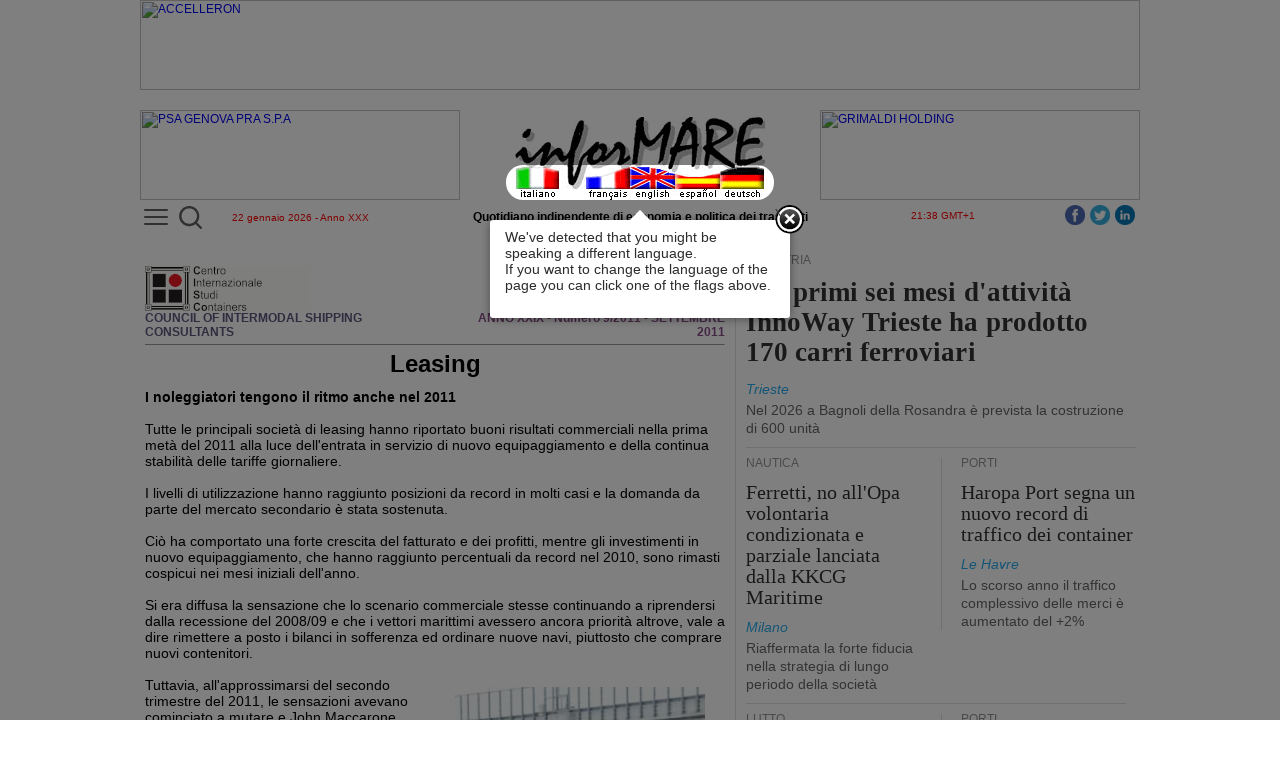

--- FILE ---
content_type: text/html
request_url: https://www.informare.it/news/cisco/2011/201109g.asp?lg=
body_size: 50606
content:
<html>
	<head><link rel="canonical" href="https://www.informare.it/news/cisco/2011/201109g.asp">
	<meta name="viewport" content="width=device-width, initial-scale=1">
	<meta charset="UTF-8">
	<!-- LINKGOOGLE -->
	<title>C.I.S.Co. - Centro Italiano Studi Containers</title>
	<!-- PERMANENTINCLUDE VIRTUAL="/inc/google/google.inc" --><!-- Google tag (gtag.js) -->
<script async src="https://www.googletagmanager.com/gtag/js?id=UA-19369071-2"></script>
<script>
  window.dataLayer = window.dataLayer || [];
  function gtag(){dataLayer.push(arguments);}
  gtag('js', new Date());

  gtag('config', 'UA-19369071-2');	// Universal Analytics property.
  gtag('config', 'G-C4HYB1W8GN'); 	// Google Analytics 4 property.
</script>
<!-- Google Tag Manager -->
<script>(function(w,d,s,l,i){w[l]=w[l]||[];w[l].push({'gtm.start':
new Date().getTime(),event:'gtm.js'});var f=d.getElementsByTagName(s)[0],
j=d.createElement(s),dl=l!='dataLayer'?'&l='+l:'';j.async=true;j.src=
'https://www.googletagmanager.com/gtm.js?id='+i+dl;f.parentNode.insertBefore(j,f);
})(window,document,'script','dataLayer','GTM-MDZ7V4Z');</script>
<!-- End Google Tag Manager --><!-- /PERMANENTINCLUDE -->
	

	<meta name="section" content="cisco">
	<meta name="lang" content="it">
	<link rel="stylesheet" href="/js/dojo-release-1.17.2/dijit/themes/claro/claro.css" type="text/css">
	<style type="text/css">
	@import "/js/dojo-release-1.17.2/dojox/widget/Dialog/Dialog.css";
	@import "/js/dojo-release-1.17.2/dojo/resources/dojo.css";
	@import "/js/dojo-release-1.17.2/dojox/layout/resources/gridcontainer.css";
	</style>
	<link rel="stylesheet" href="/css/news/gennews/template.css" type="text/css">
	<link rel="stylesheet" href="/css/news/newslist.css" type="text/css">
	<link rel="stylesheet" href="/css/news/cisco/cisco.css" type="text/css">
	<style type="text/css">
	.claro .dijitContentPane {
		padding: 0;
	}
	</style>
	<!-- script>
var dojoConfig = {
	baseUrl: "/js/",
	tlmSiblingOfDojo: false,
	async: true,
	parseOnLoad: false,
	packages: [
		{ name: "dojo", location: "dojo-release-1.17.3/dojo" },
		{ name: "dijit", location: "dojo-release-1.17.3/dijit" },
		{ name: "dojox", location: "dojo-release-1.17.3/dojox" },
		{ name: "im", location: "im" }
	]
};
</script -->

<link rel="stylesheet" href="/js/im/css/webtour.css">
<script defer src="/js/releasePublishDefault/runtime.3ebd354dfaf56efc6896.js"></script><script defer src="/js/releasePublishDefault/vendors.3b63c293b89b962b51fc.js"></script><script defer src="/js/releasePublishDefault/depends.749b289ff81be09ad79e.js"></script><script defer src="/js/releasePublishDefault/publishedDefault.174f42e81e0d8e4f63db.js"></script>

<script type="text/javascript" defer>
const waitForRequire = function() {
	console.log("Inizio waitForRequire.");
	return new Promise(resolve => {
		const checkRequire = () => {
			console.log("Inizio checkRequire.");
			if (typeof require !== 'undefined') {
				console.log("'require' finally defined. Moving on.");
				resolve();
			} else {
				console.log("'require' still not defined. Waiting ...");
				setTimeout(checkRequire, 50);
			}
		};
		checkRequire();
	});
};
</script>
	</head>
	<body class="claro">
<!-- Google Tag Manager (noscript) -->
<noscript><iframe src="https://www.googletagmanager.com/ns.html?id=GTM-MDZ7V4Z" height="0" width="0" style="display:none;visibility:hidden"></iframe></noscript>
<!-- End Google Tag Manager (noscript) -->
		<table id="iMMainTable" style="width:1000px;padding-right:10px;padding-left:10px;max-width:1000px;min-width:1000px;border-width:0;margin-top:0;margin-right:auto;margin-bottom:0;margin-left:auto;padding-top:0;padding-bottom:0;">
			<tr>
				<td colspan="1" dropcheck="False" style="width:1000px;border-width:0;margin:0;padding:0;vertical-align:top;">
					<table type="TContainer" labels="False" cols="2" style="padding:0;margin:0;width:1000px;max-width:1000px;min-width:1000px;border-width:0;">
						<tr>
							<td dropcheck="False" colspan="2" label="" style="height:114;width:1000px;border-width:0;margin:0;padding:0;vertical-align:top;">
								<!-- PERMANENTINCLUDE VIRTUAL="/inc/header.inc" --><table type="TContainer" showLabels="False" cols="3" spacing="0" labelwidth="100" orientation="horiz" imid="" labels="False" style="margin-top:10;height:118;width:1000;"><tr><td colspan="1" style="height:100;width:320;vertical-align:top;"><div class='widgetAdv' type="advContainer" AdvSpaceId="Manchette" AdvMaxWidth="320" AdvMaxHeight="90" AdvSpaceRoll="False" style="height:90;width:320;overflow-x:hidden;overflow-y:hidden;margin-right:auto;margin-bottom:10;margin-left:auto;display:block;max-width:320;min-width:320;max-height:90;min-height:90;"></div></td><td colspan="1" style="height:100;width:360;vertical-align:top;"><table style="margin-bottom:10;height:90;width:360;min-height:90;max-height:90;min-width:360;max-width:360;"><tr><td><table border="0" cellpadding="0" cellspacing="0" style="width:360px;height:90px;">
	<tbody>
		<tr>
			<td align="center" valign="bottom">
				<img alt="testata inforMARE" border="0" height="83" src="/images/iMlogoBig.png" style="display:block;" usemap="#bandiere" width="250">
				<iMasp id="ba90b441-36e0-a238-3fe8-f8005115b475">
<map name="bandiere"><area coords="0,50,51,83" href="/news/cisco/2011/201109g.asp?lg=" shape="rect"><area coords="115,49,160,83" href="/news/cisco/2011/201109guk.asp?lg=" shape="rect"><area coords="66,49,115,83" href="/news/cisco/2011/201109gfr.asp?lg=" shape="rect"><area coords="205,49,250,83" href="/news/cisco/2011/201109gde.asp?lg=" shape="rect"><area coords="160,49,205,83" href="/news/cisco/2011/201109ges.asp?lg=" shape="rect"></map>
				</iMasp>
			</td>
		</tr>
	</tbody>
</table></td></tr></table></td><td colspan="1" style="height:100;width:320;vertical-align:top;"><div class='widgetAdv' type="advContainer" AdvSpaceId="Manchette" AdvMaxWidth="320" AdvMaxHeight="90" AdvSpaceRoll="False" style="height:90;width:320;overflow-x:hidden;overflow-y:hidden;margin-right:auto;margin-bottom:10;margin-left:auto;display:block;max-width:320;min-width:320;max-height:90;min-height:90;"></div></td></tr><tr><td colspan="1" style="width:320;vertical-align:top;"><table style="height:15;width:320;"><tr><td><div style="position: relative; top: -6px;">
<div class="MenuBtn" id="iMleftMenuBtn"><a href="/_list.htm" id="iMleftMenuBtnA" onclick="iMmenu();return false;" title="Apri il menu"><span></span><span></span><span></span></a></div>
<div class="search-container">
  <div class="search-icon-btn">
	<img id="uSearch" alt="Cerca" src="/images/search/lens1.svg" title="Cerca" style="width:23px;height:23px;">
  </div>
  <div class="search-input">
	<form id="uForm" data-dojo-type="dijit/form/Form" action="/search/index.htm">
		<input id="uInput" type="search" class="search-bar" name="q" placeholder="Cosa vuoi cercare?">
	</form>
  </div>
</div>
</div>
<table border="0" cellpadding="0" cellspacing="0" style="width:100%;">
	<tbody><tr>
		<td style="text-align: center; width: 100%"><span style="font-size: x-small; color: rgb(255, 0, 0);"><iMasp id="935de3ec-47ed-e158-11cc-580b75fcf14c">22 gennaio 2026 - Anno XXX</iMasp></span></td>
	</tr>
</tbody></table></td></tr></table></td><td colspan="1" style="width:360;max-width:360;min-width:360;vertical-align:top;"><table style="height:14;width:360;"><tr><td><table border="0" cellpadding="0" cellspacing="0" style="width:100%;">
	<tbody><tr>
		<td style="text-align:center;width:100%;white-space:nowrap;"><b>Quotidiano indipendente di economia e politica dei trasporti</b></td>
	</tr>
</tbody></table></td></tr></table></td><td colspan="1" style="width:320;vertical-align:top;"><table style="height:11;width:320;"><tr><td><table border="0" cellpadding="0" cellspacing="0" style="width:100%;">
	<tbody><tr>
		<td style="text-align: center; width: 100%"><span style="font-size: x-small; color: rgb(255, 0, 0);"><iMasp id="4c58d615-0c46-7de3-37df-f4f75e790fb9">21:38 GMT+1</iMasp></span><div style="float:right;margin-top:-5px;"><a href="https://www.linkedin.com/company/informare-it" role="button" style="float: right; padding: 0px 5px 0px 0px;" target="_blank"><img alt="LinnkedIn" src="/IMAGES/linkedin/icon.png" title="LinnkedIn" width="20" height="20"></a><a href="https://twitter.com/inforMARE_it" role="button" style="float: right; padding: 0px 5px 0px 0px;" target="_blank"><img alt="Twitter" src="/IMAGES/twitter/icon.png" title="Twitter" width="20" height="20"></a><a href="https://www.facebook.com/informare.it" role="button" style="float: right; padding: 0px 5px 0px 0px;" target="_blank"><img alt="Facebook" src="/IMAGES/facebook/icon.png" title="Facebook" width="20" height="20"></a></div></td>
	</tr>
</tbody></table></td></tr></table></td></tr><tr><td colspan="3" imid="StripSpace" style="height:20;vertical-align:top;"><table iMwidgetId="117" iMwidgetName="/PrimaPagina/StripBianco1000px_x_20px" style="height:20;"><tr><td><img alt="" height="20" src="/IMAGES/spacer.gif" width="1000"></td></tr></table></td></tr></table><!-- /PERMANENTINCLUDE -->
							</td>
						</tr>
						
						<tr>
							<td dropcheck="False" colspan="1" label="" style="width:590px;border-top-width:0;border-right-width:1;border-bottom-width:0;border-left-width:0;margin:0;padding:0;max-width:590px;min-width:590px;border-right-color:rgba(222, 222, 222, 1);border-right-style:solid;vertical-align:top;">
								<table type="htmlCont" imcontenteditable="true" style="width:100%;padding-right:20px;margin:0px;">
									<tr>
										<td>
											<table border="0" cellpadding="0" cellspacing="0" class="iMhtmlTags" width="100%">
											<tbody>
												<!-- NEWSCONTENT -->
												<tr>
													<td>
														<div class="article_content">
														

<center>
<div style="max-width: 580px;"><table cellpadding="0" cellspacing="0" width="580">
<tr><td>

<br>
<div style="max-width: 580px;"><table cellpadding="0" cellspacing="0" width="100%">
<tr><td colspan="2">
<img src="/news/cisco/cisco02.gif" width="165"><br>
</td></tr>
<tr><td><span style="font-size:12px;color:#5E587E"><b>COUNCIL OF INTERMODAL SHIPPING CONSULTANTS</b></span></td><td align="right"><span style="font-size:12px;color:#894E89"><b>ANNO XXIX - Numero 9/2011 - SETTEMBRE 2011</b></span></td></tr>
</table></div>
<hr size="1" class="ciscoIdx">

<center>
<font size="5"><b>Leasing</b></font>
</center>
<br>


	<dt><b>I noleggiatori tengono il ritmo anche nel 2011</b><dt>
	<br>
	<dt>Tutte le principali societ&agrave; di leasing hanno riportato
	buoni risultati commerciali nella prima met&agrave; del 2011 alla
	luce dell&apos;entrata in servizio di nuovo equipaggiamento e della
	continua stabilit&agrave; delle tariffe giornaliere.<dt>
	<br>
	<dt>I livelli di utilizzazione hanno raggiunto posizioni da record
	in molti casi e la domanda da parte del mercato secondario &egrave;
	stata sostenuta. 
	<dt><br>
	<dt>Ci&ograve; ha comportato una forte crescita del fatturato e dei
	profitti, mentre gli investimenti in nuovo equipaggiamento, che
	hanno raggiunto percentuali da record nel 2010, sono rimasti
	cospicui nei mesi iniziali dell&apos;anno.<dt>
	<br>
	<dt>Si era diffusa la sensazione che lo scenario commerciale stesse
	continuando a riprendersi dalla recessione del 2008/09 e che i
	vettori marittimi avessero ancora priorit&agrave; altrove, vale a
	dire rimettere a posto i bilanci in sofferenza ed ordinare nuove
	navi, piuttosto che comprare nuovi contenitori.<dt>
	<br>
	<img src="/news/cisco/2011/images/20110909.jpg" width="250" hspace="20" vspace="10" align="right">
	<dt>Tuttavia, all&apos;approssimarsi del secondo trimestre del 2011, le
	sensazioni avevano cominciato a mutare e John Maccarone, presidente
	e c.e.o. della Textainer - il maggior noleggiatore mondiale di
	container marittimi - era uno di quei dirigenti che avevano avvisato
	circa la possibilit&agrave; di una flessione, in particolare nel
	settore dei contenitori per carichi secchi. 
	<dt><br>
	<dt>Aveva infatti dichiarato: &quot;Anche se l&apos;utilizzazione dei
	container presenti nella flotta continua a restare a livelli alti da
	record, la domanda di nostri nuovi container standard per carichi
	secchi ha iniziato a rallentare nel corso del secondo trimestre. 
	<dt><br>
	<dt>Noi non abbiamo ordinato nessun contenitore standard per carichi
	secchi per la produzione di luglio o agosto poich&eacute; avevamo a
	disposizione una grossa fornitura di nuova produzione a giugno&quot;.<dt>
	<br>
	<dt>Aggiunge Maccarone: &quot;A meno che la tradizionale alta
	stagione non si verifichi ad agosto e settembre, &egrave;
	improbabile che ordineremo nuovi container standard per carichi
	secchi nei prossimi mesi.<dt>
	<br>
	<dt>Al contrario, la domanda di contenitori refrigerati resta
	sostenuta.<dt>
	<br>
	<dt>Abbiamo gi&agrave; ordinato pi&ugrave; del doppio di container
	refrigerati in consegna a dicembre di quest&apos;anno rispetto a quelli
	ordinati in ciascuno di tutti e tre gli interi anni precedenti&quot;.
	
	<dt><br>
	<dt>Brian Sondey, presidente e c.e.o. della TAL che ha coordinato
	una crescita di oltre il 400% di profitti netti nella prima met&agrave;
	del 2011, riecheggia pensieri simili, notando come l&apos;alta stagione
	marittima di quest&apos;anno sia stata &quot;di gran lunga pi&ugrave;
	breve di quanto molti dei nostri clienti non avessero previsto e
	come il prelievo di nuovi contenitori per carichi secchi destinati
	al noleggio nel 2011 sia stato minore di quanto non ci si
	aspettasse&quot;. 
	<dt><br>
	<dt>Di conseguenza, la TAL ha altres&igrave; rallentato il ritmo
	delle proprie acquisizioni di container nuovi.<dt>
	<br>
	<dt>Malgrado l&apos;apparente attenuazione dei volumi di traffico, il
	dirigente rimane relativamente ottimista circa le prospettive
	dell&apos;intera annata della societ&agrave;.<dt>
	<br>
	<dt>&quot;Il bilancio fra offerta e domanda per i container resta
	generalmente in equilibrio e dal momento che i prezzi dei
	contenitori vuoti restano alti rispetto al normale, ci aspettiamo
	che la maggior parte dei nostri clienti si mantenga prudente per
	quanto attiene l&apos;effettuazione di ordini per nuovi contenitori&quot;
	afferma Sondey. 
	<dt><br>
	<dt>&quot;Ci si aspetta che la nostra metrica operativa chiave resti
	sostenuta nel corso del 2011&quot;. 
	<dt><br>
	<dt>Aggiunge poi Sondey: &quot;Finanziariamente, la crescita delle
	nostre entrate da leasing dovrebbe accelerare nel terzo trimestre,
	dal momento che possiamo trarre vantaggio da un intero periodo di
	entrate da leasing sui container messi a noleggio nel secondo
	trimestre e dal momento che i container commissionati per il leasing
	continuano ad essere noleggiati&quot;.<dt>
	<br>
	<dt>Alla SeaCube, il c.e.o. Joseph Kwok ha affermato di continuare a
	confidare nel settore del noleggio di contenitori reefer in cui la
	societ&agrave; ha una presenza assai rilevante. 
	<dt><br>
	<dt>&quot;Nel corso del 2011, fino ad oggi, abbiamo ordinato
	approssimativamente 400 milioni di dollari USA di nuovo
	equipaggiamento, oltrepassando l&apos;ammontare che avevamo investito nel
	2010 ed i nostri piani originali per il 2011&quot; dichiara. 
	<dt><br>
	<dt><br>

<center><table border="1" cellpadding="4" cellspacing="0">
	<tr align="center">
		<td colspan="7" bgcolor="#0000ff">
			<p><font color="#ffffff"><b>RISULTATI PROVVISORI (PRIMA MET&Agrave;
			2011)<br>DI UNA SELEZIONE DI NOLEGGIATORI DI CONTENITORI </b></font>
		</p></td>
	</tr>
	<tr align="center">
		<td bgcolor="#ccffff">
			<p><b>Societ&agrave;</b></p></td>
		<td bgcolor="#ccffff">
			<p><b>Entrate</b></p></td>
		<td bgcolor="#ccffff">
			<p><b>Camb. %<br>prima met&agrave; 2010</b></p></td>
		<td bgcolor="#ccffff">
			<p><b>EBITDA</b></p></td>
		<td bgcolor="#ccffff">
			<p><b>Camb. %<br>prima met&agrave; 2010</b></p></td>
		<td bgcolor="#ccffff">
			<p><b>Profitti<br>netti</b></p></td>
		<td bgcolor="#ccffff">
			<p><b>Camb. %<br>prima met&agrave; 2010</b></p></td>
	</tr>
	<tr align="center">
		<td bgcolor="#ffcc99">
			<p>CAI International</p></td>
		<td bgcolor="#ffcc99">
			<p>56,5</p></td>
		<td bgcolor="#ffcc99">
			<p>73,60</p></td>
		<td bgcolor="#ffcc99">
			<p>35,9</p></td>
		<td bgcolor="#ffcc99">
			<p>20,90</p></td>
		<td bgcolor="#ffcc99">
			<p>23,7</p></td>
		<td bgcolor="#ffcc99">
			<p>171,40</p></td>
	</tr>
	<tr align="center">
		<td bgcolor="#ccffff">
			<p>SeaCube</p></td>
		<td bgcolor="#ccffff">
			<p>77,7</p></td>
		<td bgcolor="#ccffff">
			<p>16,20</p></td>
		<td bgcolor="#ccffff">
			<p>113,6</p></td>
		<td bgcolor="#ccffff">
			<p>8,10</p></td>
		<td bgcolor="#ccffff">
			<p>18,4</p></td>
		<td bgcolor="#ccffff">
			<p>26,90</p></td>
	</tr>
	<tr align="center">
		<td bgcolor="#ffcc99">
			<p>TAL International</p></td>
		<td bgcolor="#ffcc99">
			<p>244,7</p></td>
		<td bgcolor="#ffcc99">
			<p>46,50</p></td>
		<td bgcolor="#ffcc99">
			<p>228,4</p></td>
		<td bgcolor="#ffcc99">
			<p>57,70</p></td>
		<td bgcolor="#ffcc99">
			<p>55,8</p></td>
		<td bgcolor="#ffcc99">
			<p>426,40</p></td>
	</tr>
	<tr align="center">
		<td bgcolor="#ccffff">
			<p>Textainer</p></td>
		<td bgcolor="#ccffff">
			<p>196,9</p></td>
		<td bgcolor="#ccffff">
			<p>36,50</p></td>
		<td bgcolor="#ccffff">
			<p>156,4</p></td>
		<td bgcolor="#ccffff">
			<p>60,70</p></td>
		<td bgcolor="#ccffff">
			<p>88,9</p></td>
		<td bgcolor="#ccffff">
			<p>80,30</p></td>
	</tr>
	<tr>
		<td colspan="7" bgcolor="#ffcc99">
			<p><i>Note: i dati sono espressi in milioni
			di dollari USA a meno che non sia altrimenti specificato.</i></p></td>
	</tr>
	<tr>
		<td colspan="7" bgcolor="#ccffff">
			<p><i>Fonte: Societ&agrave;</i></p></td>
	</tr>
</table></center>
<dl>
	<dt><br>
	<dt>Kwok indica che l&apos;attuale programma inerente al capitale
	destinato a nuovo equipaggiamento potrebbe essere completato entro
	novembre e che le future acquisizioni potrebbero essere quindi
	concentrate sul settore dei reefer. 
	<dt><br>
	<dt>La SeaCube &egrave; una ditta affermata in questo settore del
	mercato del leasing; la societ&agrave; &egrave; stata costituita
	attraverso acquisizioni quali la Carlisle Leasing e la Magnum Lease
	con sede a Hong Kong. 
	<dt><br>
	<dt>Spiega Kwok: &quot;Abbiamo intenzione di trarre vantaggio dai
	favorevoli fondamenti del settore e dalla posizione ulteriormente
	rafforzata della SeaCube quale maggior noleggiatore mondiale di
	contenitori refrigerati&quot;.<br><i>(da: Containerisation
	International, 01.09.2011)</i><dt>


<br><br><br>
</dt></dl></dt></td></tr>
</table></div>
</center>


														</div>
													</td>
												</tr>
												<!-- /NEWSCONTENT -->
											</tbody>
											</table>
										</td>
									</tr>
									<tr>
										<td style="vertical-align:top; padding-top:30px;">
											<table type="htmlCont">
												<tr>
													<td>
														<table cellpadding="0" cellspacing="0" class="iMhtmlTags" id="homeTrailerTable" style="width:580px;">
															<tbody>
																<tr valign="top">
																	<td>
																		<script type="text/javascript" defer> async function destroyHomeTrailerTable(){await waitForRequire();require(["dojo/dom","dojo/dom-construct","dojo/string","dojo/ready"],function(dom,domConstruct,string,ready){ready(function(){if(string.trim(dom.byId("homeTrailerTd").innerHTML).length==0){domConstruct.destroy("homeTrailerTable");}});});}destroyHomeTrailerTable();</script>
																		<table cellpadding="0" cellspacing="0" class="iMhtmlTags" style="width:100%;padding-bottom:20px;">
	<tbody>
		<tr>
			<td height="10" style="background: url('/images/pix3row.png') repeat-x top;background-color: rgb(239, 244, 247);"></td>
			<td rowspan="2" width="10px"></td>
		</tr>
		<tr>
			<td height="34" style="text-align: center; font-family: 'Times New Roman'; color: rgb(51, 51, 51); font-size: 22px; line-height: 20px; letter-spacing: 0.001em; border-bottom: 1px solid rgb(222, 222, 222); padding: 6px 0 0 0;background-color: rgb(239, 244, 247);">DALLA PRIMA PAGINA</td>
		</tr>
	</tbody>
</table>
																	</td>
																</tr>
																<tr valign="top">
																	<td id="homeTrailerTd"><table type="TContainer" showLabels="False" cols="2" spacing="0" labelwidth="100" orientation="horiz" imid="homeTrailerColumn" labels="False" style="margin-right:10;width:580;"><tr><td colspan="1" style="vertical-align:top;"><table newstimestamp="1769101747077" style="padding-top:0;padding-right:0;padding-bottom:0;padding-left:0;margin-top:0;margin-right:0;margin-bottom:0;margin-left:0;"><tr><td><table cellpadding="0" cellspacing="0" style="border:0px;width:289px;height:100%">
<tbody><tr>
<td style="padding-right:20px" valign="top">
<table cellpadding="0" cellspacing="0" style="border:0px;width:269px;">
<!-- LABEL -->
<tbody><tr>
<td>
<div class="article_label26">
PORTI
</div>
</td>
</tr>
<!-- /LABEL -->
<!-- TITOLO -->
<tr>
<td>
<div class="article_title27" style="width:269px;">
<a href="/news/gennews/2026/20260092-porto-Algeciras-traffico-Y-2025.asp">Stabile il traffico annuale dei container movimentato dal porto di Algeciras</a>
</div>
</td>
</tr>
<!-- /TITOLO -->
<!-- FIRM -->
<tr>
<td>
<div class="article_signature">
Algeciras
</div>
</td>
</tr>
<!-- /FIRM -->
<!-- SOTTOTITOLO -->
<tr>
<td>
<div class="article_paragraph" style="width:269px;">
<a href="/news/gennews/2026/20260092-porto-Algeciras-traffico-Y-2025.asp">Registrata una flessione del -6,2% del peso delle merci nei contenitori</a>
</div>
</td>
</tr>
<!-- /SOTTOTITOLO -->
<!-- NEWSCONTENT --><!-- /NEWSCONTENT -->
</tbody></table>
</td>
</tr></tbody></table></td></tr></table></td><td colspan="1" style="vertical-align:top;"><table newstimestamp="1769102094578" style="padding-top:0;padding-right:0;padding-bottom:0;padding-left:0;margin-top:0;margin-right:0;margin-bottom:0;margin-left:0;"><tr><td><table cellpadding="0" cellspacing="0" style="border:0px;width:288px;height:100%;">
<tbody><tr>
<td style="width:0;margin-top:5px; margin-bottom:5px; border-left-color: rgb(222, 222, 222); border-left-style: solid; border-left-width: 1px;"></td>
<td style="padding-left:20px" valign="top">
<table cellpadding="0" cellspacing="0" style="border:0px;width:267px;">
<!-- LABEL -->
<tbody><tr><td>
<div class="article_label26">TRASPORTO FERROVIARIO</div>
</td></tr>
<!-- /LABEL -->
<!-- TITOLO -->
<tr><td>
<div class="article_title27" style="width:267px;"><a href="/news/gennews/2026/20260094-Commissione-UE-autorizza-Italia-sostegno-manovra-ferroviaria-porti.asp">La Commissione UE autorizza l'Italia al sostegno economico alla manovra ferroviaria nei porti</a></div>
</td></tr>
<!-- /TITOLO -->
<!-- FIRM -->
<tr><td>
<div class="article_signature">Roma</div>
</td></tr>
<!-- /FIRM -->
<!-- SOTTOTITOLO -->
<tr><td>
<div class="article_paragraph" style="width:267px;"><a href="/news/gennews/2026/20260094-Commissione-UE-autorizza-Italia-sostegno-manovra-ferroviaria-porti.asp">Incentivi per un totale massimo di 30 milioni di euro in cinque anni</a></div>
</td></tr>
<!-- /SOTTOTITOLO -->
<!-- NEWSCONTENT --><!-- /NEWSCONTENT -->
</tbody></table>
</td></tr></tbody></table></td></tr></table></td></tr><tr><td colspan="2" style="vertical-align:top;"><table><tr><td><table border="0" cellpadding="0" cellspacing="0" style="width:580px;height:21px;">
	<tbody>
		<tr>
			<td height="21px">
				<div class="article_footer">
			</div></td>
		</tr>
	</tbody>
</table></td></tr></table></td></tr><tr><td colspan="2" style="vertical-align:top;"><table newstimestamp="1769075620768" style="padding-top:0;padding-right:0;padding-bottom:0;padding-left:0;margin-top:0;margin-right:0;margin-bottom:0;margin-left:0;"><tr><td><table cellpadding="0" cellspacing="0" style="border:0px;width:575px;">
<tbody><tr><td style="width:280px;" valign="top">
	<img alt="Le compagnie di navigazione sollecitano ulteriori incentivi per accelerare il ripristino dei transiti nel canale di Suez" src="/news/gennews/2026/photo/20260090b.jpg" width="280">
<!-- imagedim=280X165 -->
</td>
<td style="padding-left:20px" valign="top">
<table cellpadding="0" cellspacing="0" style="border:0px;width:275px;">
<!-- LABEL -->
<tbody><tr><td>
<div class="article_label26">TRASPORTO MARITTIMO</div>
</td></tr>
<!-- /LABEL -->
<!-- TITOLO -->
<tr><td>
<div class="article_title26" style="width:275px;""><a href="/news/gennews/2026/20260090-compagnie-sollecitano-incentivi-x-accelerare-ripristino-transiti-Suez.asp">Le compagnie di navigazione sollecitano ulteriori incentivi per accelerare il ripristino dei transiti nel canale di Suez</a></div>
</td></tr>
<!-- /TITOLO -->
<!-- FIRM -->
<tr><td>
<div class="article_signature">Ismailia</div>
</td></tr>
<!-- /FIRM -->
<!-- SOTTOTITOLO -->
<tr><td>
<div class="article_paragraph" style="width:275px;""><a href="/news/gennews/2026/20260090-compagnie-sollecitano-incentivi-x-accelerare-ripristino-transiti-Suez.asp">Evidenziata anche la necessit&agrave; di ridurre i premi assicurativi per le navi in transito nella regione del Mar Rosso</a></div>
</td></tr>
<!-- /SOTTOTITOLO -->
<!-- NEWSCONTENT --><!-- /NEWSCONTENT -->
</tbody></table>
</td></tr>
<tr><td colspan="2">
<div class="article_footer"></div>
</td></tr></tbody></table></td></tr></table></td></tr><tr><td colspan="1" style="vertical-align:top;"><table newstimestamp="1769071327902" style="padding-top:0;padding-right:0;padding-bottom:0;padding-left:0;margin-top:0;margin-right:0;margin-bottom:0;margin-left:0;"><tr><td><table cellpadding="0" cellspacing="0" style="border:0px;width:289px;height:100%">
<tbody><tr>
<td style="padding-right:20px" valign="top">
<table cellpadding="0" cellspacing="0" style="border:0px;width:269px;">
<!-- LABEL -->
<tbody><tr>
<td>
<div class="article_label26">
PORTI
</div>
</td>
</tr>
<!-- /LABEL -->
<!-- TITOLO -->
<tr>
<td>
<div class="article_title27" style="width:269px;">
<a href="/news/gennews/2026/20260089-Recuperata-addizionale-regionale-non-versata-concessionari-porti-campani.asp">Recuperati 3,1 milioni di euro di addizionale regionale ai canoni demaniali marittimi non versati nei porti campani</a>
</div>
</td>
</tr>
<!-- /TITOLO -->
<!-- FIRM -->
<tr>
<td>
<div class="article_signature">
Napoli
</div>
</td>
</tr>
<!-- /FIRM -->
<!-- SOTTOTITOLO -->
<tr>
<td>
<div class="article_paragraph" style="width:269px;">
<a href="/news/gennews/2026/20260089-Recuperata-addizionale-regionale-non-versata-concessionari-porti-campani.asp">422 avvisi di messa in mora ai concessionari risultati inadempienti</a>
</div>
</td>
</tr>
<!-- /SOTTOTITOLO -->
<!-- NEWSCONTENT --><!-- /NEWSCONTENT -->
</tbody></table>
</td>
</tr></tbody></table></td></tr></table></td><td colspan="1" style="vertical-align:top;"><table newstimestamp="1769071398039" style="padding-top:0;padding-right:0;padding-bottom:0;padding-left:0;margin-top:0;margin-right:0;margin-bottom:0;margin-left:0;"><tr><td><table cellpadding="0" cellspacing="0" style="border:0px;width:288px;height:100%;">
<tbody><tr>
<td style="width:0;margin-top:5px; margin-bottom:5px; border-left-color: rgb(222, 222, 222); border-left-style: solid; border-left-width: 1px;"></td>
<td style="padding-left:20px" valign="top">
<table cellpadding="0" cellspacing="0" style="border:0px;width:267px;">
<!-- LABEL -->
<tbody><tr><td>
<div class="article_label26">PORTI</div>
</td></tr>
<!-- /LABEL -->
<!-- TITOLO -->
<tr><td>
<div class="article_title27" style="width:267px;"><a href="/news/gennews/2026/20260086-porti-Genova-Savona-Vado-traffico-novembre-2025.asp">A novembre 2025 il traffico delle merci nei porti di Genova e Savona-Vado &egrave; calato del -5,5%</a></div>
</td></tr>
<!-- /TITOLO -->
<!-- FIRM -->
<tr><td>
<div class="article_signature">Genova</div>
</td></tr>
<!-- /FIRM -->
<!-- SOTTOTITOLO -->
<tr><td>
<div class="article_paragraph" style="width:267px;"><a href="/news/gennews/2026/20260086-porti-Genova-Savona-Vado-traffico-novembre-2025.asp">I due scali hanno registrato variazioni percentuali rispettivamente del -7,5% e +0,6%</a></div>
</td></tr>
<!-- /SOTTOTITOLO -->
<!-- NEWSCONTENT --><!-- /NEWSCONTENT -->
</tbody></table>
</td></tr></tbody></table></td></tr></table></td></tr><tr><td colspan="2" style="vertical-align:top;"><table><tr><td><table border="0" cellpadding="0" cellspacing="0" style="width:580px;height:21px;">
	<tbody>
		<tr>
			<td height="21px">
				<div class="article_footer">
			</div></td>
		</tr>
	</tbody>
</table></td></tr></table></td></tr><tr><td colspan="2" style="vertical-align:top;"><table newstimestamp="1768987880230"><tr><td><table cellpadding="0" cellspacing="0" style="border:0px;width:575px;">
<tbody><tr>
<td style="padding-right:20px" valign="top">
<table cellpadding="0" cellspacing="0" style="border:0px;width:275px;">
<!-- LABEL -->
<tbody><tr><td>
<div class="article_label26">TRASPORTO MARITTIMO</div>
</td></tr>
<!-- /LABEL -->
<!-- TITOLO -->
<tr><td>
<div class="article_title26" style="width:275px;"><a href="/news/gennews/2026/20260082-Interferry-bloccare-scatto-pagamento-100pc-emissioni-traghetti.asp">UE ETS, Interferry chiede di bloccare lo scatto al pagamento del 100% delle emissioni prodotte dai traghetti nel 2026</a></div>
</td></tr>
<!-- /TITOLO -->
<!-- FIRM -->
<tr><td>
<div class="article_signature">Victoria</div>
</td></tr>
<!-- /FIRM -->
<!-- SOTTOTITOLO -->
<tr><td>
<div class="article_paragraph" style="width:275px;"><a href="/news/gennews/2026/20260082-Interferry-bloccare-scatto-pagamento-100pc-emissioni-traghetti.asp">La stragrande maggioranza delle entrate dell'ETS marittimo - denuncia l'associazione - viene dirottata verso i bilanci nazionali degli Stati membri</a></div>
</td></tr>
<!-- /SOTTOTITOLO -->
<!-- NEWSCONTENT --><!-- /NEWSCONTENT -->
</tbody></table>
</td><td style="width:280px;" valign="top">
	<img alt="" src="/news/gennews/2026/photo/20260082.jpg" style="float:right;" width="280" height="292">
<!-- imagedim -->
</td></tr>
<tr><td colspan="2">
<div class="article_footer"></div>
</td></tr></tbody></table></td></tr></table></td></tr><tr><td colspan="2" style="vertical-align:top;"><table newstimestamp="1768937721237"><tr><td><table cellpadding="0" cellspacing="0" style="border:0px;width:575px;">
<tbody><tr><td style="width:280px;" valign="top">
	<img alt="" src="/news/gennews/2026/photo/20260081.jpg" width="280" height="274">
<!-- imagedim -->
</td>
<td style="padding-left:20px" valign="top">
<table cellpadding="0" cellspacing="0" style="border:0px;width:275px;">
<!-- LABEL -->
<tbody><tr><td>
<div class="article_label26">TRASPORTO MARITTIMO</div>
</td></tr>
<!-- /LABEL -->
<!-- TITOLO -->
<tr><td>
<div class="article_title26" style="width:275px;""><a href="/news/gennews/2026/20260081-nuovo-network-Ocean-Alliance-conferma-7-toccate-porti-italiani.asp">La nuova configurazione del network di servizi di Ocean Alliance conferma sette toccate ai porti italiani</a></div>
</td></tr>
<!-- /TITOLO -->
<!-- FIRM -->
<tr><td>
<div class="article_signature">Hong Kong/Taipei</div>
</td></tr>
<!-- /FIRM -->
<!-- SOTTOTITOLO -->
<tr><td>
<div class="article_paragraph" style="width:275px;""><a href="/news/gennews/2026/20260081-nuovo-network-Ocean-Alliance-conferma-7-toccate-porti-italiani.asp">Due al porto di Genova, due a quello della Spezia e uno scalo ciascuno ai porti di Vado Ligure, Trieste e Salerno</a></div>
</td></tr>
<!-- /SOTTOTITOLO -->
<!-- NEWSCONTENT --><!-- /NEWSCONTENT -->
</tbody></table>
</td></tr>
<tr><td colspan="2">
<div class="article_footer"></div>
</td></tr></tbody></table></td></tr></table></td></tr><tr><td colspan="2" style="vertical-align:top;"><table newstimestamp="1768922728331"><tr><td><table cellpadding="0" cellspacing="0" style="border:0px;width:575px;">
<tbody><tr><td style="width:280px;" valign="top">
	<img alt="Lo scorso anno il traffico delle merci nel porto di Marsiglia-Fos &egrave; aumentato del +5%" src="/news/gennews/2026/photo/20260080.jpg" width="280" height="182">
<!-- imagedim=521X291 -->
</td>
<td style="padding-left:20px" valign="top">
<table cellpadding="0" cellspacing="0" style="border:0px;width:275px;">
<!-- LABEL -->
<tbody><tr><td>
<div class="article_label26">PORTI</div>
</td></tr>
<!-- /LABEL -->
<!-- TITOLO -->
<tr><td>
<div class="article_title26" style="width:275px;""><a href="/news/gennews/2026/20260080-porto-Marsiglia-Fos-traffico-Y-2025.asp">Lo scorso anno il traffico delle merci nel porto di Marsiglia-Fos &egrave; aumentato del +5%</a></div>
</td></tr>
<!-- /TITOLO -->
<!-- FIRM -->
<tr><td>
<div class="article_signature">Marsiglia</div>
</td></tr>
<!-- /FIRM -->
<!-- SOTTOTITOLO -->
<tr><td>
<div class="article_paragraph" style="width:275px;""><a href="/news/gennews/2026/20260080-porto-Marsiglia-Fos-traffico-Y-2025.asp">Crocieristi in crescita del +7%</a></div>
</td></tr>
<!-- /SOTTOTITOLO -->
<!-- NEWSCONTENT --><!-- /NEWSCONTENT -->
</tbody></table>
</td></tr>
<tr><td colspan="2">
<div class="article_footer"></div>
</td></tr></tbody></table></td></tr></table></td></tr><tr><td colspan="2" style="vertical-align:top;"><table newstimestamp="1768909448747"><tr><td><table cellpadding="0" cellspacing="0" style="border:0px;width:575px;">
<tbody><tr><td style="width:280px;" valign="top">
	<img alt="" src="/news/gennews/2026/photo/20260079.jpg" width="280" height="172">
<!-- imagedim -->
</td>
<td style="padding-left:20px" valign="top">
<table cellpadding="0" cellspacing="0" style="border:0px;width:275px;">
<!-- LABEL -->
<tbody><tr><td>
<div class="article_label26">CANTIERI NAVALI</div>
</td></tr>
<!-- /LABEL -->
<!-- TITOLO -->
<tr><td>
<div class="article_title26" style="width:275px;""><a href="/news/gennews/2026/20260079-AD-Ports-compra-cantiere-navale-Astilleros-Balenciaga.asp">AD Ports ha comprato il cantiere navale spagnolo Astilleros Balenciaga</a></div>
</td></tr>
<!-- /TITOLO -->
<!-- FIRM -->
<tr><td>
<div class="article_signature">Abu Dhabi</div>
</td></tr>
<!-- /FIRM -->
<!-- SOTTOTITOLO -->
<tr><td>
<div class="article_paragraph" style="width:275px;""><a href="/news/gennews/2026/20260079-AD-Ports-compra-cantiere-navale-Astilleros-Balenciaga.asp">Transazione del valore di 11,2 milioni di euro</a></div>
</td></tr>
<!-- /SOTTOTITOLO -->
<!-- NEWSCONTENT --><!-- /NEWSCONTENT -->
</tbody></table>
</td></tr>
<tr><td colspan="2">
<div class="article_footer"></div>
</td></tr></tbody></table></td></tr></table></td></tr><tr><td colspan="1" style="vertical-align:top;"><table newstimestamp="1768907703202"><tr><td><table cellpadding="0" cellspacing="0" style="border:0px;width:289px;height:100%">
<tbody><tr>
<td style="padding-right:20px" valign="top">
<table cellpadding="0" cellspacing="0" style="border:0px;width:269px;">
<!-- LABEL -->
<tbody><tr>
<td>
<div class="article_label26">
TRASPORTO MARITTIMO
</div>
</td>
</tr>
<!-- /LABEL -->
<!-- TITOLO -->
<tr>
<td>
<div class="article_title27" style="width:269px;">
<a href="/news/gennews/2026/20260076-CMA-CGM-riporta-3-servizi-su-rotta-Capo-Buona-Speranza.asp">CMA CGM riporta tre servizi sulla rotta che transita attorno al Capo di Buona Speranza</a>
</div>
</td>
</tr>
<!-- /TITOLO -->
<!-- FIRM -->
<tr>
<td>
<div class="article_signature">
Marsiglia
</div>
</td>
</tr>
<!-- /FIRM -->
<!-- SOTTOTITOLO -->
<tr>
<td>
<div class="article_paragraph" style="width:269px;">
<a href="/news/gennews/2026/20260076-CMA-CGM-riporta-3-servizi-su-rotta-Capo-Buona-Speranza.asp">Lo scenario internazionale - spiega la compagnia francese - &egrave; complesso e incerto</a>
</div>
</td>
</tr>
<!-- /SOTTOTITOLO -->
<!-- NEWSCONTENT --><!-- /NEWSCONTENT -->
</tbody></table>
</td>
</tr></tbody></table></td></tr></table></td><td colspan="1" style="vertical-align:top;"><table newstimestamp="1768907662578"><tr><td><table cellpadding="0" cellspacing="0" style="border:0px;width:288px;height:100%;">
<tbody><tr>
<td style="width:0;margin-top:5px; margin-bottom:5px; border-left-color: rgb(222, 222, 222); border-left-style: solid; border-left-width: 1px;"></td>
<td style="padding-left:20px" valign="top">
<table cellpadding="0" cellspacing="0" style="border:0px;width:267px;">
<!-- LABEL -->
<tbody><tr><td>
<div class="article_label26">PORTI</div>
</td></tr>
<!-- /LABEL -->
<!-- TITOLO -->
<tr><td>
<div class="article_title27" style="width:267px;"><a href="/news/gennews/2026/20260078-COSCO-Shipping-Ports-traffico-Y-2025.asp">Lo scorso anno i terminal portuali di COSCO Shipping Ports hanno movimentato un traffico dei container record</a></div>
</td></tr>
<!-- /TITOLO -->
<!-- FIRM -->
<tr><td>
<div class="article_signature">Hong Kong</div>
</td></tr>
<!-- /FIRM -->
<!-- SOTTOTITOLO -->
<tr><td>
<div class="article_paragraph" style="width:267px;"><a href="/news/gennews/2026/20260078-COSCO-Shipping-Ports-traffico-Y-2025.asp">Crescita del +6,2% sul 2024</a></div>
</td></tr>
<!-- /SOTTOTITOLO -->
<!-- NEWSCONTENT --><!-- /NEWSCONTENT -->
</tbody></table>
</td></tr></tbody></table></td></tr></table></td></tr><tr><td colspan="2" style="vertical-align:top;"><table><tr><td><table border="0" cellpadding="0" cellspacing="0" style="width:580px;height:21px;">
	<tbody>
		<tr>
			<td height="21px">
				<div class="article_footer">
			</div></td>
		</tr>
	</tbody>
</table></td></tr></table></td></tr><tr><td colspan="1" style="vertical-align:top;"><table newstimestamp="1768837059618"><tr><td><table cellpadding="0" cellspacing="0" style="border:0px;width:289px;height:100%">
<tbody><tr>
<td style="padding-right:20px" valign="top">
<table cellpadding="0" cellspacing="0" style="border:0px;width:269px;">
<!-- LABEL -->
<tbody><tr>
<td>
<div class="article_label26">
PORTI
</div>
</td>
</tr>
<!-- /LABEL -->
<!-- TITOLO -->
<tr>
<td>
<div class="article_title27" style="width:269px;">
<a href="/news/gennews/2026/20260071-porto-Venezia-traffico-Y-2025.asp">Nel quarto trimestre del 2025 il traffico delle merci nel porto di Venezia &egrave; cresciuto del +13,5%</a>
</div>
</td>
</tr>
<!-- /TITOLO -->
<!-- FIRM -->
<tr>
<td>
<div class="article_signature">
Venezia
</div>
</td>
</tr>
<!-- /FIRM -->
<!-- SOTTOTITOLO -->
<tr>
<td>
<div class="article_paragraph" style="width:269px;">
<a href="/news/gennews/2026/20260071-porto-Venezia-traffico-Y-2025.asp">Nell'intero anno &egrave; stato registrato un aumento del +4,9%</a>
</div>
</td>
</tr>
<!-- /SOTTOTITOLO -->
<!-- NEWSCONTENT --><!-- /NEWSCONTENT -->
</tbody></table>
</td>
</tr></tbody></table></td></tr></table></td><td colspan="1" style="vertical-align:top;"><table newstimestamp="1768837010105"><tr><td><table cellpadding="0" cellspacing="0" style="border:0px;width:288px;height:100%;">
<tbody><tr>
<td style="width:0;margin-top:5px; margin-bottom:5px; border-left-color: rgb(222, 222, 222); border-left-style: solid; border-left-width: 1px;"></td>
<td style="padding-left:20px" valign="top">
<table cellpadding="0" cellspacing="0" style="border:0px;width:267px;">
<!-- LABEL -->
<tbody><tr><td>
<div class="article_label26">LOGISTICA</div>
</td></tr>
<!-- /LABEL -->
<!-- TITOLO -->
<tr><td>
<div class="article_title27" style="width:267px;"><a href="/news/gennews/2026/20260073-Aree-buffer-x-decongestionare-sistema-logistico-Nord-Ovest.asp">Aree buffer per decongestionare il sistema logistico del Nord Ovest</a></div>
</td></tr>
<!-- /TITOLO -->
<!-- FIRM -->
<tr><td>
<div class="article_signature">Genova</div>
</td></tr>
<!-- /FIRM -->
<!-- SOTTOTITOLO -->
<tr><td>
<div class="article_paragraph" style="width:267px;"><a href="/news/gennews/2026/20260073-Aree-buffer-x-decongestionare-sistema-logistico-Nord-Ovest.asp">La proposta &egrave; di Connect. Ricordiamoci - ammonisce Palenzona - che il sistema Italia dipende dall'autotrasporto</a></div>
</td></tr>
<!-- /SOTTOTITOLO -->
<!-- NEWSCONTENT --><!-- /NEWSCONTENT -->
</tbody></table>
</td></tr></tbody></table></td></tr></table></td></tr><tr><td colspan="2" style="vertical-align:top;"><table><tr><td><table border="0" cellpadding="0" cellspacing="0" style="width:580px;height:21px;">
	<tbody>
		<tr>
			<td height="21px">
				<div class="article_footer">
			</div></td>
		</tr>
	</tbody>
</table></td></tr></table></td></tr><tr><td colspan="2" style="vertical-align:top;"><table newstimestamp="1768814772419"><tr><td><table cellpadding="0" cellspacing="0" style="border:0px;width:575px;">
<tbody><tr><td style="width:280px;" valign="top">
	<img alt="Nel 2025 i porti russi hanno movimentato 884,5 milioni di tonnellate di merci (-0,4%)" src="/news/gennews/2026/photo/20260070.jpg" width="280" height="228">
<!-- imagedim=343X316 -->
</td>
<td style="padding-left:20px" valign="top">
<table cellpadding="0" cellspacing="0" style="border:0px;width:275px;">
<!-- LABEL -->
<tbody><tr><td>
<div class="article_label26">PORTI</div>
</td></tr>
<!-- /LABEL -->
<!-- TITOLO -->
<tr><td>
<div class="article_title26" style="width:275px;""><a href="/news/gennews/2026/20260070-porti-russi-traffico-Y-2025.asp">Nel 2025 i porti russi hanno movimentato 884,5 milioni di tonnellate di merci (-0,4%)</a></div>
</td></tr>
<!-- /TITOLO -->
<!-- FIRM -->
<tr><td>
<div class="article_signature">San Pietroburgo</div>
</td></tr>
<!-- /FIRM -->
<!-- SOTTOTITOLO -->
<tr><td>
<div class="article_paragraph" style="width:275px;""><a href="/news/gennews/2026/20260070-porti-russi-traffico-Y-2025.asp">Nel solo quarto trimestre il traffico &egrave; stato di 231,1 milioni di tonnellate (+6%)</a></div>
</td></tr>
<!-- /SOTTOTITOLO -->
<!-- NEWSCONTENT --><!-- /NEWSCONTENT -->
</tbody></table>
</td></tr>
<tr><td colspan="2">
<div class="article_footer"></div>
</td></tr></tbody></table></td></tr></table></td></tr><tr><td colspan="1" style="vertical-align:top;"><table newstimestamp="1768756424293"><tr><td><table cellpadding="0" cellspacing="0" style="border:0px;width:289px;height:100%">
<tbody><tr>
<td style="padding-right:20px" valign="top">
<table cellpadding="0" cellspacing="0" style="border:0px;width:269px;">
<!-- LABEL -->
<tbody><tr>
<td>
<div class="article_label26">
PORTI
</div>
</td>
</tr>
<!-- /LABEL -->
<!-- TITOLO -->
<tr>
<td>
<div class="article_title27" style="width:269px;">
<a href="/news/gennews/2026/20260068-porto-Civitavecchia-nuovo-record-traffico-crocieristico-annuale.asp">Il porto di Civitavecchia ha segnato un nuovo record di traffico crocieristico annuale</a>
</div>
</td>
</tr>
<!-- /TITOLO -->
<!-- FIRM -->
<tr>
<td>
<div class="article_signature">
Civitavecchia
</div>
</td>
</tr>
<!-- /FIRM -->
<!-- SOTTOTITOLO -->
<tr>
<td>
<div class="article_paragraph" style="width:269px;">
<a href="/news/gennews/2026/20260068-porto-Civitavecchia-nuovo-record-traffico-crocieristico-annuale.asp">Incremento del +5,4% dei passeggeri in transito. Stabili quelli allo sbarco e imbarco</a>
</div>
</td>
</tr>
<!-- /SOTTOTITOLO -->
<!-- NEWSCONTENT --><!-- /NEWSCONTENT -->
</tbody></table>
</td>
</tr></tbody></table></td></tr></table></td><td colspan="1" style="vertical-align:top;"><table newstimestamp="1768756376590"><tr><td><table cellpadding="0" cellspacing="0" style="border:0px;width:288px;height:100%;">
<tbody><tr>
<td style="width:0;margin-top:5px; margin-bottom:5px; border-left-color: rgb(222, 222, 222); border-left-style: solid; border-left-width: 1px;"></td>
<td style="padding-left:20px" valign="top">
<table cellpadding="0" cellspacing="0" style="border:0px;width:267px;">
<!-- LABEL -->
<tbody><tr><td>
<div class="article_label26">CRONACA</div>
</td></tr>
<!-- /LABEL -->
<!-- TITOLO -->
<tr><td>
<div class="article_title27" style="width:267px;"><a href="/news/gennews/2026/20260069-porto-Brindisi-sotto-sequestro-nave-proveniente-Russia.asp">Nel porto di Brindisi &egrave; stata posta sotto sequestro una nave proveniente dalla Russia</a></div>
</td></tr>
<!-- /TITOLO -->
<!-- FIRM -->
<tr><td>
<div class="article_signature">Brindisi</div>
</td></tr>
<!-- /FIRM -->
<!-- SOTTOTITOLO -->
<tr><td>
<div class="article_paragraph" style="width:267px;"><a href="/news/gennews/2026/20260069-porto-Brindisi-sotto-sequestro-nave-proveniente-Russia.asp">Presunta violazione delle sanzoni nei confronti della Federazione Russa</a></div>
</td></tr>
<!-- /SOTTOTITOLO -->
<!-- NEWSCONTENT --><!-- /NEWSCONTENT -->
</tbody></table>
</td></tr></tbody></table></td></tr></table></td></tr><tr><td colspan="2" style="vertical-align:top;"><table><tr><td><table border="0" cellpadding="0" cellspacing="0" style="width:580px;height:21px;">
	<tbody>
		<tr>
			<td height="21px">
				<div class="article_footer">
			</div></td>
		</tr>
	</tbody>
</table></td></tr></table></td></tr><tr><td colspan="2" style="vertical-align:top;"><div class='widgetAdv' type="advContainer" AdvSpaceId="Big Banner" AdvMaxWidth="580" AdvMaxHeight="280" style="height:280;width:580;overflow-x:hidden;overflow-y:hidden;margin-right:auto;margin-bottom:10;margin-left:auto;display:block;max-width:580;min-width:580;max-height:280;min-height:280;"></div></td></tr><tr><td colspan="1" style="vertical-align:top;"><table newstimestamp="1768578478857"><tr><td><table cellpadding="0" cellspacing="0" style="border:0px;width:289px;height:100%">
<tbody><tr>
<td style="padding-right:20px" valign="top">
<table cellpadding="0" cellspacing="0" style="border:0px;width:269px;">
<!-- LABEL -->
<tbody><tr>
<td>
<div class="article_label26">
TRASPORTO FERROVIARIO
</div>
</td>
</tr>
<!-- /LABEL -->
<!-- TITOLO -->
<tr>
<td>
<div class="article_title27" style="width:269px;">
<a href="/news/gennews/2026/20260066-a-FS-Logistix-manovre-ferroviarie-area-6A-porto-Anversa.asp">A FS Logistix le manovre ferroviarie nell'area 6A del porto di Anversa</a>
</div>
</td>
</tr>
<!-- /TITOLO -->
<!-- FIRM -->
<tr>
<td>
<div class="article_signature">
Anversa
</div>
</td>
</tr>
<!-- /FIRM -->
<!-- SOTTOTITOLO -->
<tr>
<td>
<div class="article_paragraph" style="width:269px;">
<a href="/news/gennews/2026/20260066-a-FS-Logistix-manovre-ferroviarie-area-6A-porto-Anversa.asp">Verranno impiegate locomotive ibride di nuova generazione</a>
</div>
</td>
</tr>
<!-- /SOTTOTITOLO -->
<!-- NEWSCONTENT --><!-- /NEWSCONTENT -->
</tbody></table>
</td>
</tr></tbody></table></td></tr></table></td><td colspan="1" style="vertical-align:top;"><table newstimestamp="1768578577180"><tr><td><table cellpadding="0" cellspacing="0" style="border:0px;width:288px;height:100%;">
<tbody><tr>
<td style="width:0;margin-top:5px; margin-bottom:5px; border-left-color: rgb(222, 222, 222); border-left-style: solid; border-left-width: 1px;"></td>
<td style="padding-left:20px" valign="top">
<table cellpadding="0" cellspacing="0" style="border:0px;width:267px;">
<!-- LABEL -->
<tbody><tr><td>
<div class="article_label26">TRASPORTO MARITTIMO</div>
</td></tr>
<!-- /LABEL -->
<!-- TITOLO -->
<tr><td>
<div class="article_title27" style="width:267px;"><a href="/news/gennews/2026/20260062-armatori-greci-esortano-UE-misure-proteggere-navi-equipaggi.asp">L'associazione degli armatori greci esorta l'UE a prendere misure per proteggere navi ed equipaggi</a></div>
</td></tr>
<!-- /TITOLO -->
<!-- FIRM -->
<tr><td>
<div class="article_signature">Pireo</div>
</td></tr>
<!-- /FIRM -->
<!-- NEWSCONTENT --><!-- /NEWSCONTENT -->
</tbody></table>
</td></tr></tbody></table></td></tr></table></td></tr><tr><td colspan="2" style="vertical-align:top;"><table><tr><td><table border="0" cellpadding="0" cellspacing="0" style="width:580px;height:21px;">
	<tbody>
		<tr>
			<td height="21px">
				<div class="article_footer">
			</div></td>
		</tr>
	</tbody>
</table></td></tr></table></td></tr><tr><td colspan="2" style="vertical-align:top;"><table newstimestamp="1768558276542"><tr><td><table cellpadding="0" cellspacing="0" style="border:0px;width:575px;">
<tbody><tr><td style="width:280px;" valign="top">
	<img alt="" src="/news/gennews/2026/photo/20260061.jpg" width="280" height="284">
<!-- imagedim -->
</td>
<td style="padding-left:20px" valign="top">
<table cellpadding="0" cellspacing="0" style="border:0px;width:275px;">
<!-- LABEL -->
<tbody><tr><td>
<div class="article_label26">CROCIERE</div>
</td></tr>
<!-- /LABEL -->
<!-- TITOLO -->
<tr><td>
<div class="article_title26" style="width:275px;""><a href="/news/gennews/2026/20260061-Invito-manifestazioni-interesse-terminal-crociere-porto-Gibilterra.asp">Invito a presentare manifestazioni d'interesse per la ristrutturazione e gestione del terminal crociere del porto di Gibilterra</a></div>
</td></tr>
<!-- /TITOLO -->
<!-- FIRM -->
<tr><td>
<div class="article_signature">Gibilterra</div>
</td></tr>
<!-- /FIRM -->
<!-- SOTTOTITOLO -->
<tr><td>
<div class="article_paragraph" style="width:275px;""><a href="/news/gennews/2026/20260061-Invito-manifestazioni-interesse-terminal-crociere-porto-Gibilterra.asp">I candidati dovranno essere disposti a finanziare per intero i lavori</a></div>
</td></tr>
<!-- /SOTTOTITOLO -->
<!-- NEWSCONTENT --><!-- /NEWSCONTENT -->
</tbody></table>
</td></tr>
<tr><td colspan="2">
<div class="article_footer"></div>
</td></tr></tbody></table></td></tr></table></td></tr><tr><td colspan="2" style="vertical-align:top;"><table newstimestamp="1768554431118"><tr><td><table cellpadding="0" cellspacing="0" style="border:0px;width:575px;">
<tbody><tr><td style="width:280px;" valign="top">
	<img alt="Nel 2025 gli atti di pirateria contro le navi sono aumentati del +18%" src="/news/gennews/2026/photo/20260060a.gif" width="280" height="200">
<!-- imagedim=343X250 -->
</td>
<td style="padding-left:20px" valign="top">
<table cellpadding="0" cellspacing="0" style="border:0px;width:275px;">
<!-- LABEL -->
<tbody><tr><td>
<div class="article_label26">PIRATERIA</div>
</td></tr>
<!-- /LABEL -->
<!-- TITOLO -->
<tr><td>
<div class="article_title26" style="width:275px;""><a href="/news/gennews/2026/20260060-atti-pirateria-Y-2025.asp">Nel 2025 gli atti di pirateria contro le navi sono aumentati del +18%</a></div>
</td></tr>
<!-- /TITOLO -->
<!-- FIRM -->
<tr><td>
<div class="article_signature">Kuala Lumpur</div>
</td></tr>
<!-- /FIRM -->
<!-- SOTTOTITOLO -->
<tr><td>
<div class="article_paragraph" style="width:275px;""><a href="/news/gennews/2026/20260060-atti-pirateria-Y-2025.asp">Nell'ultimo trimestre &egrave; stato registrato un calo del -43% degli incidenti</a></div>
</td></tr>
<!-- /SOTTOTITOLO -->
<!-- NEWSCONTENT --><!-- /NEWSCONTENT -->
</tbody></table>
</td></tr>
<tr><td colspan="2">
<div class="article_footer"></div>
</td></tr></tbody></table></td></tr></table></td></tr><tr><td colspan="1" style="vertical-align:top;"><table newstimestamp="1768495655893"><tr><td><table cellpadding="0" cellspacing="0" style="border:0px;width:289px;height:100%">
<tbody><tr>
<td style="padding-right:20px" valign="top">
<table cellpadding="0" cellspacing="0" style="border:0px;width:269px;">
<!-- LABEL -->
<tbody><tr>
<td>
<div class="article_label26">
INTERPORTI
</div>
</td>
</tr>
<!-- /LABEL -->
<!-- TITOLO -->
<tr>
<td>
<div class="article_title27" style="width:269px;">
<a href="/news/gennews/2026/20260057-a-InRail-gestione-1-anno-terminal-intermodale-Interporto-Pordenone.asp">A InRail la gestione per un anno del terminal intermodale di Interporto Pordenone</a>
</div>
</td>
</tr>
<!-- /TITOLO -->
<!-- FIRM -->
<tr>
<td>
<div class="article_signature">
Pordenone
</div>
</td>
</tr>
<!-- /FIRM -->
<!-- SOTTOTITOLO -->
<tr>
<td>
<div class="article_paragraph" style="width:269px;">
<a href="/news/gennews/2026/20260057-a-InRail-gestione-1-anno-terminal-intermodale-Interporto-Pordenone.asp">Soluzione temporanea in vista della costituzione di una societ&agrave; pubblico-privata</a>
</div>
</td>
</tr>
<!-- /SOTTOTITOLO -->
<!-- NEWSCONTENT --><!-- /NEWSCONTENT -->
</tbody></table>
</td>
</tr></tbody></table></td></tr></table></td><td colspan="1" style="vertical-align:top;"><table newstimestamp="1768495621911"><tr><td><table cellpadding="0" cellspacing="0" style="border:0px;width:288px;height:100%;">
<tbody><tr>
<td style="width:0;margin-top:5px; margin-bottom:5px; border-left-color: rgb(222, 222, 222); border-left-style: solid; border-left-width: 1px;"></td>
<td style="padding-left:20px" valign="top">
<table cellpadding="0" cellspacing="0" style="border:0px;width:267px;">
<!-- LABEL -->
<tbody><tr><td>
<div class="article_label26">CANTIERI NAVALI</div>
</td></tr>
<!-- /LABEL -->
<!-- TITOLO -->
<tr><td>
<div class="article_title27" style="width:267px;"><a href="/news/gennews/2026/20260058-Kuzey-Star-Shipyard-costruira-cantiere-navale-porto-siriano-Tartous.asp">La turca Kuzey Star Shipyard costruir&agrave; un cantiere navale nel porto siriano di Tartous</a></div>
</td></tr>
<!-- /TITOLO -->
<!-- FIRM -->
<tr><td>
<div class="article_signature">Damasco</div>
</td></tr>
<!-- /FIRM -->
<!-- SOTTOTITOLO -->
<tr><td>
<div class="article_paragraph" style="width:267px;"><a href="/news/gennews/2026/20260058-Kuzey-Star-Shipyard-costruira-cantiere-navale-porto-siriano-Tartous.asp">Previsto un investimento di almeno 190 milioni di dollari in cinque anni</a></div>
</td></tr>
<!-- /SOTTOTITOLO -->
<!-- NEWSCONTENT --><!-- /NEWSCONTENT -->
</tbody></table>
</td></tr></tbody></table></td></tr></table></td></tr><tr><td colspan="2" style="vertical-align:top;"><table><tr><td><table border="0" cellpadding="0" cellspacing="0" style="width:580px;height:21px;">
	<tbody>
		<tr>
			<td height="21px">
				<div class="article_footer">
			</div></td>
		</tr>
	</tbody>
</table></td></tr></table></td></tr><tr><td colspan="1" style="vertical-align:top;"><table newstimestamp="1768473800877"><tr><td><table cellpadding="0" cellspacing="0" style="border:0px;width:289px;height:100%">
<tbody><tr>
<td style="padding-right:20px" valign="top">
<table cellpadding="0" cellspacing="0" style="border:0px;width:269px;">
<!-- LABEL -->
<tbody><tr>
<td>
<div class="article_label26">
PORTI
</div>
</td>
</tr>
<!-- /LABEL -->
<!-- TITOLO -->
<tr>
<td>
<div class="article_title27" style="width:269px;">
<a href="/news/gennews/2026/20260053-porti-Ucraina-traffico-Y-2025.asp">Nel 2025 il traffico delle merci nei porti ucraini &egrave; diminuito del -15%</a>
</div>
</td>
</tr>
<!-- /TITOLO -->
<!-- FIRM -->
<tr>
<td>
<div class="article_signature">
Kiev
</div>
</td>
</tr>
<!-- /FIRM -->
<!-- SOTTOTITOLO -->
<tr>
<td>
<div class="article_paragraph" style="width:269px;">
<a href="/news/gennews/2026/20260053-porti-Ucraina-traffico-Y-2025.asp">Movimentazione dei container in crescita del +66%</a>
</div>
</td>
</tr>
<!-- /SOTTOTITOLO -->
<!-- NEWSCONTENT --><!-- /NEWSCONTENT -->
</tbody></table>
</td>
</tr></tbody></table></td></tr></table></td><td colspan="1" style="vertical-align:top;"><table newstimestamp="1768473842012"><tr><td><table cellpadding="0" cellspacing="0" style="border:0px;width:288px;height:100%;">
<tbody><tr>
<td style="width:0;margin-top:5px; margin-bottom:5px; border-left-color: rgb(222, 222, 222); border-left-style: solid; border-left-width: 1px;"></td>
<td style="padding-left:20px" valign="top">
<table cellpadding="0" cellspacing="0" style="border:0px;width:267px;">
<!-- LABEL -->
<tbody><tr><td>
<div class="article_label26">PORTI</div>
</td></tr>
<!-- /LABEL -->
<!-- TITOLO -->
<tr><td>
<div class="article_title27" style="width:267px;"><a href="/news/gennews/2026/20260052-porto-Hong-Kong-traffico-Y-2025.asp">Lo scorso anno il traffico dei container nel porto di Hong Kong &egrave; diminuito del -5,7%</a></div>
</td></tr>
<!-- /TITOLO -->
<!-- FIRM -->
<tr><td>
<div class="article_signature">Hong Kong</div>
</td></tr>
<!-- /FIRM -->
<!-- SOTTOTITOLO -->
<tr><td>
<div class="article_paragraph" style="width:267px;"><a href="/news/gennews/2026/20260052-porto-Hong-Kong-traffico-Y-2025.asp">Nel solo quarto trimestre il calo &egrave; stato del -8,0%</a></div>
</td></tr>
<!-- /SOTTOTITOLO -->
<!-- NEWSCONTENT --><!-- /NEWSCONTENT -->
</tbody></table>
</td></tr></tbody></table></td></tr></table></td></tr><tr><td colspan="2" style="vertical-align:top;"><table><tr><td><table border="0" cellpadding="0" cellspacing="0" style="width:580px;height:21px;">
	<tbody>
		<tr>
			<td height="21px">
				<div class="article_footer">
			</div></td>
		</tr>
	</tbody>
</table></td></tr></table></td></tr><tr><td colspan="1" style="vertical-align:top;"><table newstimestamp="1768389736809"><tr><td><table cellpadding="0" cellspacing="0" style="border:0px;width:289px;height:100%">
<tbody><tr>
<td style="padding-right:20px" valign="top">
<table cellpadding="0" cellspacing="0" style="border:0px;width:269px;">
<!-- LABEL -->
<tbody><tr>
<td>
<div class="article_label26">
PORTI
</div>
</td>
</tr>
<!-- /LABEL -->
<!-- TITOLO -->
<tr>
<td>
<div class="article_title27" style="width:269px;">
<a href="/news/gennews/2026/20260045-PSA-traffico-terminal-Y-2025.asp">Nel 2025 i terminal portuali di PSA hanno movimentato un traffico dei container record</a>
</div>
</td>
</tr>
<!-- /TITOLO -->
<!-- FIRM -->
<tr>
<td>
<div class="article_signature">
Singapore
</div>
</td>
</tr>
<!-- /FIRM -->
<!-- SOTTOTITOLO -->
<tr>
<td>
<div class="article_paragraph" style="width:269px;">
<a href="/news/gennews/2026/20260045-PSA-traffico-terminal-Y-2025.asp">Nuovi picchi massimi dei volumi movimentati a Singapore e nei terminal esteri del gruppo</a>
</div>
</td>
</tr>
<!-- /SOTTOTITOLO -->
<!-- NEWSCONTENT --><!-- /NEWSCONTENT -->
</tbody></table>
</td>
</tr></tbody></table></td></tr></table></td><td colspan="1" style="vertical-align:top;"><table newstimestamp="1768389697056"><tr><td><table cellpadding="0" cellspacing="0" style="border:0px;width:288px;height:100%;">
<tbody><tr>
<td style="width:0;margin-top:5px; margin-bottom:5px; border-left-color: rgb(222, 222, 222); border-left-style: solid; border-left-width: 1px;"></td>
<td style="padding-left:20px" valign="top">
<table cellpadding="0" cellspacing="0" style="border:0px;width:267px;">
<!-- LABEL -->
<tbody><tr><td>
<div class="article_label26">PORTI</div>
</td></tr>
<!-- /LABEL -->
<!-- TITOLO -->
<tr><td>
<div class="article_title27" style="width:267px;"><a href="/news/gennews/2026/20260048-CMPort-traffico-container-Y-2025.asp">Lo scorso anno i terminal portuali della cinese CMPort hanno movimentato un traffico dei container record</a></div>
</td></tr>
<!-- /TITOLO -->
<!-- FIRM -->
<tr><td>
<div class="article_signature">Hong Kong</div>
</td></tr>
<!-- /FIRM -->
<!-- SOTTOTITOLO -->
<tr><td>
<div class="article_paragraph" style="width:267px;"><a href="/news/gennews/2026/20260048-CMPort-traffico-container-Y-2025.asp">Il totale &egrave; stato di 151,5 milioni di teu, con un incremento del +4,0% sul 2024</a></div>
</td></tr>
<!-- /SOTTOTITOLO -->
<!-- NEWSCONTENT --><!-- /NEWSCONTENT -->
</tbody></table>
</td></tr></tbody></table></td></tr></table></td></tr><tr><td colspan="2" style="vertical-align:top;"><table><tr><td><table border="0" cellpadding="0" cellspacing="0" style="width:580px;height:21px;">
	<tbody>
		<tr>
			<td height="21px">
				<div class="article_footer">
			</div></td>
		</tr>
	</tbody>
</table></td></tr></table></td></tr><tr><td colspan="1" style="vertical-align:top;"><table newstimestamp="1768325538560"><tr><td><table cellpadding="0" cellspacing="0" style="border:0px;width:289px;height:100%">
<tbody><tr>
<td style="padding-right:20px" valign="top">
<table cellpadding="0" cellspacing="0" style="border:0px;width:269px;">
<!-- LABEL -->
<tbody><tr>
<td>
<div class="article_label26">
TRASPORTO MARITTIMO
</div>
</td>
</tr>
<!-- /LABEL -->
<!-- TITOLO -->
<tr>
<td>
<div class="article_title27" style="width:269px;">
<a href="/news/gennews/2026/20260044-COSCO-ordina-12-portacontainer-18000-teu-e-6-3000-teu.asp">COSCO ordina 12 nuove portacontainer da 18.000 teu e sei da 3.000 teu</a>
</div>
</td>
</tr>
<!-- /TITOLO -->
<!-- FIRM -->
<tr>
<td>
<div class="article_signature">
Hong Kong
</div>
</td>
</tr>
<!-- /FIRM -->
<!-- SOTTOTITOLO -->
<tr>
<td>
<div class="article_paragraph" style="width:269px;">
<a href="/news/gennews/2026/20260044-COSCO-ordina-12-portacontainer-18000-teu-e-6-3000-teu.asp">Commesse per 2,7 miliardi di dollari a Jiangnan Shipyard, China Shipbuilding Trading e COSCO Shipping Heavy Industry</a>
</div>
</td>
</tr>
<!-- /SOTTOTITOLO -->
<!-- NEWSCONTENT --><!-- /NEWSCONTENT -->
</tbody></table>
</td>
</tr></tbody></table></td></tr></table></td><td colspan="1" style="vertical-align:top;"><table newstimestamp="1768325624503"><tr><td><table cellpadding="0" cellspacing="0" style="border:0px;width:288px;height:100%;">
<tbody><tr>
<td style="width:0;margin-top:5px; margin-bottom:5px; border-left-color: rgb(222, 222, 222); border-left-style: solid; border-left-width: 1px;"></td>
<td style="padding-left:20px" valign="top">
<table cellpadding="0" cellspacing="0" style="border:0px;width:267px;">
<!-- LABEL -->
<tbody><tr><td>
<div class="article_label26">PORTI</div>
</td></tr>
<!-- /LABEL -->
<!-- TITOLO -->
<tr><td>
<div class="article_title27" style="width:267px;"><a href="/news/gennews/2026/20260042-porto-Trieste-traffico-Y-2025.asp">Il porto di Trieste chiude il 2025 con una crescita del +0,7% del traffico delle merci grazie all'aumento del greggio</a></div>
</td></tr>
<!-- /TITOLO -->
<!-- FIRM -->
<tr><td>
<div class="article_signature">Trieste</div>
</td></tr>
<!-- /FIRM -->
<!-- NEWSCONTENT --><!-- /NEWSCONTENT -->
</tbody></table>
</td></tr></tbody></table></td></tr></table></td></tr><tr><td colspan="2" style="vertical-align:top;"><table><tr><td><table border="0" cellpadding="0" cellspacing="0" style="width:580px;height:21px;">
	<tbody>
		<tr>
			<td height="21px">
				<div class="article_footer">
			</div></td>
		</tr>
	</tbody>
</table></td></tr></table></td></tr><tr><td colspan="2" style="vertical-align:top;"><table newstimestamp="1768316121329"><tr><td><table cellpadding="0" cellspacing="0" style="border:0px;width:575px;">
<tbody><tr><td style="width:280px;" valign="top">
	<img alt="Il porto di Gioia Tauro ha stabilito nuovamente il proprio record di traffico dei container" src="/news/gennews/2026/photo/20260041.jpg" width="280" height="218">
<!-- imagedim=521X248 -->
</td>
<td style="padding-left:20px" valign="top">
<table cellpadding="0" cellspacing="0" style="border:0px;width:275px;">
<!-- LABEL -->
<tbody><tr><td>
<div class="article_label26">PORTI</div>
</td></tr>
<!-- /LABEL -->
<!-- TITOLO -->
<tr><td>
<div class="article_title26" style="width:275px;""><a href="/news/gennews/2026/20260041-porto-Gioia-Tauro-traffico-Y-2025.asp">Il porto di Gioia Tauro ha stabilito nuovamente il proprio record di traffico dei container</a></div>
</td></tr>
<!-- /TITOLO -->
<!-- FIRM -->
<tr><td>
<div class="article_signature">Gioia Tauro</div>
</td></tr>
<!-- /FIRM -->
<!-- SOTTOTITOLO -->
<tr><td>
<div class="article_paragraph" style="width:275px;""><a href="/news/gennews/2026/20260041-porto-Gioia-Tauro-traffico-Y-2025.asp">Nel 2025 incrementato del +14% il precedente picco segnato l'anno precedente</a></div>
</td></tr>
<!-- /SOTTOTITOLO -->
<!-- NEWSCONTENT --><!-- /NEWSCONTENT -->
</tbody></table>
</td></tr>
<tr><td colspan="2">
<div class="article_footer"></div>
</td></tr></tbody></table></td></tr></table></td></tr><tr><td colspan="2" style="vertical-align:top;"><table newstimestamp="1768301488618"><tr><td><table cellpadding="0" cellspacing="0" style="border:0px;width:575px;">
<tbody><tr><td style="width:280px;" valign="top">
	<img alt="Il porto di Singapore segna un nuovo record storico di traffico dei contenitori" src="/news/gennews/2026/photo/20260038.jpg" width="280" height="200">
<!-- imagedim=521X256 -->
</td>
<td style="padding-left:20px" valign="top">
<table cellpadding="0" cellspacing="0" style="border:0px;width:275px;">
<!-- LABEL -->
<tbody><tr><td>
<div class="article_label26">PORTI</div>
</td></tr>
<!-- /LABEL -->
<!-- TITOLO -->
<tr><td>
<div class="article_title26" style="width:275px;""><a href="/news/gennews/2026/20260038-porto-Singapore-nuovi-record-traffico-Y-2025.asp">Il porto di Singapore segna un nuovo record storico di traffico dei contenitori</a></div>
</td></tr>
<!-- /TITOLO -->
<!-- FIRM -->
<tr><td>
<div class="article_signature">Singapore</div>
</td></tr>
<!-- /FIRM -->
<!-- SOTTOTITOLO -->
<tr><td>
<div class="article_paragraph" style="width:275px;""><a href="/news/gennews/2026/20260038-porto-Singapore-nuovi-record-traffico-Y-2025.asp">Lo scalo si conferma secondo porto container mondiale</a></div>
</td></tr>
<!-- /SOTTOTITOLO -->
<!-- NEWSCONTENT --><!-- /NEWSCONTENT -->
</tbody></table>
</td></tr>
<tr><td colspan="2">
<div class="article_footer"></div>
</td></tr></tbody></table></td></tr></table></td></tr><tr><td colspan="2" style="vertical-align:top;"><div class='widgetAdv' type="advContainer" AdvSpaceId="Big Banner" AdvMaxWidth="580" AdvMaxHeight="280" style="height:280;width:580;overflow-x:hidden;overflow-y:hidden;margin-right:auto;margin-bottom:10;margin-left:auto;display:block;max-width:580;min-width:580;max-height:280;min-height:280;"></div></td></tr><tr><td colspan="1" style="vertical-align:top;"><table newstimestamp="1768240435631"><tr><td><table cellpadding="0" cellspacing="0" style="border:0px;width:289px;height:100%">
<tbody><tr>
<td style="padding-right:20px" valign="top">
<table cellpadding="0" cellspacing="0" style="border:0px;width:269px;">
<!-- LABEL -->
<tbody><tr>
<td>
<div class="article_label26">
PORTI
</div>
</td>
</tr>
<!-- /LABEL -->
<!-- TITOLO -->
<tr>
<td>
<div class="article_title27" style="width:269px;">
<a href="/news/gennews/2026/20260035-porto-Koper-traffico-Y-2025.asp">Invariato il volume di traffico delle merci nel porto di Koper nel 2025</a>
</div>
</td>
</tr>
<!-- /TITOLO -->
<!-- FIRM -->
<tr>
<td>
<div class="article_signature">
Koper
</div>
</td>
</tr>
<!-- /FIRM -->
<!-- SOTTOTITOLO -->
<tr>
<td>
<div class="article_paragraph" style="width:269px;">
<a href="/news/gennews/2026/20260035-porto-Koper-traffico-Y-2025.asp">Incremento dei container e dei rotabili. Calo delle altre tipologie di carichi</a>
</div>
</td>
</tr>
<!-- /SOTTOTITOLO -->
<!-- NEWSCONTENT --><!-- /NEWSCONTENT -->
</tbody></table>
</td>
</tr></tbody></table></td></tr></table></td><td colspan="1" style="vertical-align:top;"><table newstimestamp="1768240524124"><tr><td><table cellpadding="0" cellspacing="0" style="border:0px;width:288px;height:100%;">
<tbody><tr>
<td style="width:0;margin-top:5px; margin-bottom:5px; border-left-color: rgb(222, 222, 222); border-left-style: solid; border-left-width: 1px;"></td>
<td style="padding-left:20px" valign="top">
<table cellpadding="0" cellspacing="0" style="border:0px;width:267px;">
<!-- LABEL -->
<tbody><tr><td>
<div class="article_label26">TRASPORTO MARITTIMO</div>
</td></tr>
<!-- /LABEL -->
<!-- TITOLO -->
<tr><td>
<div class="article_title27" style="width:267px;"><a href="/news/gennews/2026/20260032-Evergreen-Yang-Ming-WHL-ricavi-Y-2025.asp">Le taiwanesi Evergreen, Yang Ming e WHL chiudono il 2025 con cali a due cifre dei ricavi</a></div>
</td></tr>
<!-- /TITOLO -->
<!-- FIRM -->
<tr><td>
<div class="article_signature">Taipei/Keelung</div>
</td></tr>
<!-- /FIRM -->
<!-- NEWSCONTENT --><!-- /NEWSCONTENT -->
</tbody></table>
</td></tr></tbody></table></td></tr></table></td></tr><tr><td colspan="2" style="vertical-align:top;"><table><tr><td><table border="0" cellpadding="0" cellspacing="0" style="width:580px;height:21px;">
	<tbody>
		<tr>
			<td height="21px">
				<div class="article_footer">
			</div></td>
		</tr>
	</tbody>
</table></td></tr></table></td></tr><tr><td colspan="1" style="vertical-align:top;"><table newstimestamp="1768207359517"><tr><td><table cellpadding="0" cellspacing="0" style="border:0px;width:289px;height:100%">
<tbody><tr>
<td style="padding-right:20px" valign="top">
<table cellpadding="0" cellspacing="0" style="border:0px;width:269px;">
<!-- LABEL -->
<tbody><tr>
<td>
<div class="article_label26">
PIRATERIA
</div>
</td>
</tr>
<!-- /LABEL -->
<!-- TITOLO -->
<tr>
<td>
<div class="article_title27" style="width:269px;">
<a href="/news/gennews/2026/20260030-2025-atti-pirateria-in-Asia.asp">Nel 2025 gli atti di pirateria contro le navi in Asia sono aumentati del +23%</a>
</div>
</td>
</tr>
<!-- /TITOLO -->
<!-- FIRM -->
<tr>
<td>
<div class="article_signature">
Singapore
</div>
</td>
</tr>
<!-- /FIRM -->
<!-- SOTTOTITOLO -->
<tr>
<td>
<div class="article_paragraph" style="width:269px;">
<a href="/news/gennews/2026/20260030-2025-atti-pirateria-in-Asia.asp">Diminuita la gravit&agrave; degli incidenti</a>
</div>
</td>
</tr>
<!-- /SOTTOTITOLO -->
<!-- NEWSCONTENT --><!-- /NEWSCONTENT -->
</tbody></table>
</td>
</tr></tbody></table></td></tr></table></td><td colspan="1" style="vertical-align:top;"><table newstimestamp="1768207457598"><tr><td><table cellpadding="0" cellspacing="0" style="border:0px;width:288px;height:100%;">
<tbody><tr>
<td style="width:0;margin-top:5px; margin-bottom:5px; border-left-color: rgb(222, 222, 222); border-left-style: solid; border-left-width: 1px;"></td>
<td style="padding-left:20px" valign="top">
<table cellpadding="0" cellspacing="0" style="border:0px;width:267px;">
<!-- LABEL -->
<tbody><tr><td>
<div class="article_label26">PORTI</div>
</td></tr>
<!-- /LABEL -->
<!-- TITOLO -->
<tr><td>
<div class="article_title27" style="width:267px;"><a href="/news/gennews/2026/20260028-PD-accusa-governo-bloccare-investimenti-porti-commissariare-AdSP.asp">Il PD accusa il governo di bloccare gli investimenti nei porti e di commissariare le AdSP</a></div>
</td></tr>
<!-- /TITOLO -->
<!-- FIRM -->
<tr><td>
<div class="article_signature">Roma/Genova</div>
</td></tr>
<!-- /FIRM -->
<!-- NEWSCONTENT --><!-- /NEWSCONTENT -->
</tbody></table>
</td></tr></tbody></table></td></tr></table></td></tr><tr><td colspan="2" style="vertical-align:top;"><table><tr><td><table border="0" cellpadding="0" cellspacing="0" style="width:580px;height:21px;">
	<tbody>
		<tr>
			<td height="21px">
				<div class="article_footer">
			</div></td>
		</tr>
	</tbody>
</table></td></tr></table></td></tr><tr><td colspan="1" style="vertical-align:top;"><table newstimestamp="1767975089788"><tr><td><table cellpadding="0" cellspacing="0" style="border:0px;width:289px;height:100%">
<tbody><tr>
<td style="padding-right:20px" valign="top">
<table cellpadding="0" cellspacing="0" style="border:0px;width:269px;">
<!-- LABEL -->
<tbody><tr>
<td>
<div class="article_label26">
AZIENDE
</div>
</td>
</tr>
<!-- /LABEL -->
<!-- TITOLO -->
<tr>
<td>
<div class="article_title27" style="width:269px;">
<a href="/news/gennews/2026/20260027-Nova-M-C-Bolten-Ership-rilevano-controllo-VCK-Port-Logistics.asp">Nova Marine Carriers, Bolten e Ership hanno rilevato l'intero controllo di VCK Port Logistics</a>
</div>
</td>
</tr>
<!-- /TITOLO -->
<!-- FIRM -->
<tr>
<td>
<div class="article_signature">
Lugano
</div>
</td>
</tr>
<!-- /FIRM -->
<!-- SOTTOTITOLO -->
<tr>
<td>
<div class="article_paragraph" style="width:269px;">
<a href="/news/gennews/2026/20260027-Nova-M-C-Bolten-Ership-rilevano-controllo-VCK-Port-Logistics.asp">Messe le mani ad Amsterdam sull'unico terminal con accosti &ldquo;coperti&rdquo; in grado di operare in qualsiasi condizione meteo</a>
</div>
</td>
</tr>
<!-- /SOTTOTITOLO -->
<!-- NEWSCONTENT --><!-- /NEWSCONTENT -->
</tbody></table>
</td>
</tr></tbody></table></td></tr></table></td><td colspan="1" style="vertical-align:top;"><table newstimestamp="1767975130934"><tr><td><table cellpadding="0" cellspacing="0" style="border:0px;width:288px;height:100%;">
<tbody><tr>
<td style="width:0;margin-top:5px; margin-bottom:5px; border-left-color: rgb(222, 222, 222); border-left-style: solid; border-left-width: 1px;"></td>
<td style="padding-left:20px" valign="top">
<table cellpadding="0" cellspacing="0" style="border:0px;width:267px;">
<!-- LABEL -->
<tbody><tr><td>
<div class="article_label26">TRASPORTO MARITTIMO</div>
</td></tr>
<!-- /LABEL -->
<!-- TITOLO -->
<tr><td>
<div class="article_title27" style="width:267px;"><a href="/news/gennews/2026/20260026-OOCL-ricavi-volumi-4Q-2025.asp">Nel quarto trimestre del 2025 i ricavi generati dalla flotta di portacontainer della OOCL sono calati del -17,2%</a></div>
</td></tr>
<!-- /TITOLO -->
<!-- FIRM -->
<tr><td>
<div class="article_signature">Hong Kong</div>
</td></tr>
<!-- /FIRM -->
<!-- SOTTOTITOLO -->
<tr><td>
<div class="article_paragraph" style="width:267px;"><a href="/news/gennews/2026/20260026-OOCL-ricavi-volumi-4Q-2025.asp">Volumi trasportati in aumento del +0,8%</a></div>
</td></tr>
<!-- /SOTTOTITOLO -->
<!-- NEWSCONTENT --><!-- /NEWSCONTENT -->
</tbody></table>
</td></tr></tbody></table></td></tr></table></td></tr><tr><td colspan="2" style="vertical-align:top;"><table><tr><td><table border="0" cellpadding="0" cellspacing="0" style="width:580px;height:21px;">
	<tbody>
		<tr>
			<td height="21px">
				<div class="article_footer">
			</div></td>
		</tr>
	</tbody>
</table></td></tr></table></td></tr><tr><td colspan="2" style="vertical-align:top;"><table newstimestamp="1767949144070"><tr><td><table cellpadding="0" cellspacing="0" style="border:0px;width:575px;">
<tbody><tr><td style="width:280px;" valign="top">
	<img alt="TKMS presenta un'offerta non vincolante per comprare German Naval Yards" src="/news/gennews/2026/photo/20260022b.jpg" width="280" height="200">
<!-- imagedim=280X176 -->
</td>
<td style="padding-left:20px" valign="top">
<table cellpadding="0" cellspacing="0" style="border:0px;width:275px;">
<!-- LABEL -->
<tbody><tr><td>
<div class="article_label26">CANTIERI NAVALI</div>
</td></tr>
<!-- /LABEL -->
<!-- TITOLO -->
<tr><td>
<div class="article_title26" style="width:275px;""><a href="/news/gennews/2026/20260022-TKMS-presenta-offerta-non-vincolante-x-German-Naval-Yards.asp">TKMS presenta un'offerta non vincolante per comprare German Naval Yards</a></div>
</td></tr>
<!-- /TITOLO -->
<!-- FIRM -->
<tr><td>
<div class="article_signature">Kiel</div>
</td></tr>
<!-- /FIRM -->
<!-- SOTTOTITOLO -->
<tr><td>
<div class="article_paragraph" style="width:275px;""><a href="/news/gennews/2026/20260022-TKMS-presenta-offerta-non-vincolante-x-German-Naval-Yards.asp">L'azienda di Kiel costruisce navi militari e yacht di lusso</a></div>
</td></tr>
<!-- /SOTTOTITOLO -->
<!-- NEWSCONTENT --><!-- /NEWSCONTENT -->
</tbody></table>
</td></tr>
<tr><td colspan="2">
<div class="article_footer"></div>
</td></tr></tbody></table></td></tr></table></td></tr><tr><td colspan="1" style="vertical-align:top;"><table newstimestamp="1767947224000"><tr><td><table cellpadding="0" cellspacing="0" style="border:0px;width:289px;height:100%">
<tbody><tr>
<td style="padding-right:20px" valign="top">
<table cellpadding="0" cellspacing="0" style="border:0px;width:269px;">
<!-- LABEL -->
<tbody><tr>
<td>
<div class="article_label26">
CRONACA
</div>
</td>
</tr>
<!-- /LABEL -->
<!-- TITOLO -->
<tr>
<td>
<div class="article_title27" style="width:269px;">
<a href="/news/gennews/2026/20260021-Sequestrate-2-tonnellate-cocaina-porto-Genova.asp">Sequestrate oltre due tonnellate di cocaina nel porto di Genova</a>
</div>
</td>
</tr>
<!-- /TITOLO -->
<!-- FIRM -->
<tr>
<td>
<div class="article_signature">
Genova
</div>
</td>
</tr>
<!-- /FIRM -->
<!-- SOTTOTITOLO -->
<tr>
<td>
<div class="article_paragraph" style="width:269px;">
<a href="/news/gennews/2026/20260021-Sequestrate-2-tonnellate-cocaina-porto-Genova.asp">Immessa sul mercato, la droga avrebbe fruttato alle organizzazioni criminali circa 1,5 miliardi di euro</a>
</div>
</td>
</tr>
<!-- /SOTTOTITOLO -->
<!-- NEWSCONTENT --><!-- /NEWSCONTENT -->
</tbody></table>
</td>
</tr></tbody></table></td></tr></table></td><td colspan="1" style="vertical-align:top;"><table newstimestamp="1767947256839"><tr><td><table cellpadding="0" cellspacing="0" style="border:0px;width:288px;height:100%;">
<tbody><tr>
<td style="width:0;margin-top:5px; margin-bottom:5px; border-left-color: rgb(222, 222, 222); border-left-style: solid; border-left-width: 1px;"></td>
<td style="padding-left:20px" valign="top">
<table cellpadding="0" cellspacing="0" style="border:0px;width:267px;">
<!-- LABEL -->
<tbody><tr><td>
<div class="article_label26">AZIENDE</div>
</td></tr>
<!-- /LABEL -->
<!-- TITOLO -->
<tr><td>
<div class="article_title27" style="width:267px;"><a href="/news/gennews/2026/20260020-Seatrade-acquisisce-partecipazione-strategica-JR-Shipping.asp">Seatrade acquisisce una partecipazione strategica in JR Shipping</a></div>
</td></tr>
<!-- /TITOLO -->
<!-- FIRM -->
<tr><td>
<div class="article_signature">Harlingen</div>
</td></tr>
<!-- /FIRM -->
<!-- SOTTOTITOLO -->
<tr><td>
<div class="article_paragraph" style="width:267px;"><a href="/news/gennews/2026/20260020-Seatrade-acquisisce-partecipazione-strategica-JR-Shipping.asp">La compagnia olandese continuer&agrave; ad operare come organizzazione indipendente e autonoma</a></div>
</td></tr>
<!-- /SOTTOTITOLO -->
<!-- NEWSCONTENT --><!-- /NEWSCONTENT -->
</tbody></table>
</td></tr></tbody></table></td></tr></table></td></tr><tr><td colspan="2" style="vertical-align:top;"><table><tr><td><table border="0" cellpadding="0" cellspacing="0" style="width:580px;height:21px;">
	<tbody>
		<tr>
			<td height="21px">
				<div class="article_footer">
			</div></td>
		</tr>
	</tbody>
</table></td></tr></table></td></tr><tr><td colspan="2" style="vertical-align:top;"><table newstimestamp="1767864800015"><tr><td><table cellpadding="0" cellspacing="0" style="border:0px;width:575px;">
<tbody><tr><td style="width:280px;" valign="top">
	<img alt="Nel 2025 Ningbo-Zhoushan si &egrave; confermato primo porto mondiale per traffico complessivo delle merci" src="/news/gennews/2026/photo/20260015.jpg" width="280" height="228">
<!-- imagedim=521X252 -->
</td>
<td style="padding-left:20px" valign="top">
<table cellpadding="0" cellspacing="0" style="border:0px;width:275px;">
<!-- LABEL -->
<tbody><tr><td>
<div class="article_label26">PORTI</div>
</td></tr>
<!-- /LABEL -->
<!-- TITOLO -->
<tr><td>
<div class="article_title26" style="width:275px;""><a href="/news/gennews/2026/20260015-porto-Ningbo-Zhoushan-traffico-Y-2025.asp">Nel 2025 Ningbo-Zhoushan si &egrave; confermato primo porto mondiale per traffico complessivo delle merci</a></div>
</td></tr>
<!-- /TITOLO -->
<!-- FIRM -->
<tr><td>
<div class="article_signature">Ningbo</div>
</td></tr>
<!-- /FIRM -->
<!-- SOTTOTITOLO -->
<tr><td>
<div class="article_paragraph" style="width:275px;""><a href="/news/gennews/2026/20260015-porto-Ningbo-Zhoushan-traffico-Y-2025.asp">Movimentati oltre 1,4 miliardi di tonnellate di carichi. I container sono stati circa 43 milioni</a></div>
</td></tr>
<!-- /SOTTOTITOLO -->
<!-- NEWSCONTENT --><!-- /NEWSCONTENT -->
</tbody></table>
</td></tr>
<tr><td colspan="2">
<div class="article_footer"></div>
</td></tr></tbody></table></td></tr></table></td></tr><tr><td colspan="2" style="vertical-align:top;"><div class='widgetAdv' type="advContainer" AdvSpaceId="Big Banner" AdvMaxWidth="580" AdvMaxHeight="280" style="height:280;width:580;overflow-x:hidden;overflow-y:hidden;margin-right:auto;margin-bottom:10;margin-left:auto;display:block;max-width:580;min-width:580;max-height:280;min-height:280;"></div></td></tr><tr><td colspan="2" style="vertical-align:top;"><table newstimestamp="1767801987642"><tr><td><table cellpadding="0" cellspacing="0" style="border:0px;width:575px;">
<!-- LABEL -->
<tbody><tr><td>
<div class="article_label26">PORTI</div>
</td></tr>
<!-- /LABEL -->
<!-- TITOLO -->
<tr><td>
<div class="article_title26" style="width:575px;"><a href="/news/gennews/2026/20260013-porto-Ravenna-traffico-Y-2025.asp">Nel 2025 il porto di Ravenna ha registrato il proprio nuovo record storico di traffico annuale delle merci</a></div>
</td></tr>
<!-- /TITOLO -->
<!-- FIRM -->
<tr><td>
<div class="article_signature">Ravenna</div>
</td></tr>
<!-- /FIRM -->
<!-- SOTTOTITOLO -->
<tr><td>
<div class="article_paragraph" style="width:575px;"><a href="/news/gennews/2026/20260013-porto-Ravenna-traffico-Y-2025.asp">Volume mai raggiunto in precedenza anche dei carichi movimentati nel solo quarto trimestre</a></div>
</td></tr>
<!-- /SOTTOTITOLO -->
<!-- NEWSCONTENT --><!-- /NEWSCONTENT -->
<tr><td>
<div class="article_footer"></div>
</td></tr></tbody></table></td></tr></table></td></tr><tr><td colspan="1" style="vertical-align:top;"><table newstimestamp="1767785888026"><tr><td><table cellpadding="0" cellspacing="0" style="border:0px;width:289px;height:100%">
<tbody><tr>
<td style="padding-right:20px" valign="top">
<table cellpadding="0" cellspacing="0" style="border:0px;width:269px;">
<!-- LABEL -->
<tbody><tr>
<td>
<div class="article_label26">
PORTI
</div>
</td>
</tr>
<!-- /LABEL -->
<!-- TITOLO -->
<tr>
<td>
<div class="article_title27" style="width:269px;">
<a href="/news/gennews/2026/20260010-AdSP-sarda-consulenza-Financial-Times-x-strategie-opere-infrastrutture.asp">L'AdSP sarda si affida alla consulenza basata sull'AI di Financial Times per capire quali strategie, opere e infrastrutture realizzare</a>
</div>
</td>
</tr>
<!-- /TITOLO -->
<!-- FIRM -->
<tr>
<td>
<div class="article_signature">
Cagliari
</div>
</td>
</tr>
<!-- /FIRM -->
<!-- SOTTOTITOLO -->
<tr>
<td>
<div class="article_paragraph" style="width:269px;">
<a href="/news/gennews/2026/20260010-AdSP-sarda-consulenza-Financial-Times-x-strategie-opere-infrastrutture.asp">Affidamento diretto del valore stimato di 140.000 euro</a>
</div>
</td>
</tr>
<!-- /SOTTOTITOLO -->
<!-- NEWSCONTENT --><!-- /NEWSCONTENT -->
</tbody></table>
</td>
</tr></tbody></table></td></tr></table></td><td colspan="1" style="vertical-align:top;"><table newstimestamp="1767785837769"><tr><td><table cellpadding="0" cellspacing="0" style="border:0px;width:288px;height:100%;">
<tbody><tr>
<td style="width:0;margin-top:5px; margin-bottom:5px; border-left-color: rgb(222, 222, 222); border-left-style: solid; border-left-width: 1px;"></td>
<td style="padding-left:20px" valign="top">
<table cellpadding="0" cellspacing="0" style="border:0px;width:267px;">
<!-- LABEL -->
<tbody><tr><td>
<div class="article_label26">PORTI</div>
</td></tr>
<!-- /LABEL -->
<!-- TITOLO -->
<tr><td>
<div class="article_title27" style="width:267px;"><a href="/news/gennews/2026/20260011-Approvato-conferimento-nuova-diga-Genova-sedimenti-dragaggi-Spezia.asp">Approvato il conferimento presso la nuova diga foranea di Genova dei sedimenti dei dragaggi nel porto della Spezia</a></div>
</td></tr>
<!-- /TITOLO -->
<!-- FIRM -->
<tr><td>
<div class="article_signature">La Spezia</div>
</td></tr>
<!-- /FIRM -->
<!-- SOTTOTITOLO -->
<tr><td>
<div class="article_paragraph" style="width:267px;"><a href="/news/gennews/2026/20260011-Approvato-conferimento-nuova-diga-Genova-sedimenti-dragaggi-Spezia.asp">Ok al trasferimento di 282.000 metri cubi da effettuare nel corso del 2026</a></div>
</td></tr>
<!-- /SOTTOTITOLO -->
<!-- NEWSCONTENT --><!-- /NEWSCONTENT -->
</tbody></table>
</td></tr></tbody></table></td></tr></table></td></tr><tr><td colspan="2" style="vertical-align:top;"><table><tr><td><table border="0" cellpadding="0" cellspacing="0" style="width:580px;height:21px;">
	<tbody>
		<tr>
			<td height="21px">
				<div class="article_footer">
			</div></td>
		</tr>
	</tbody>
</table></td></tr></table></td></tr><tr><td colspan="1" style="vertical-align:top;"><table newstimestamp="1767633063718"><tr><td><table cellpadding="0" cellspacing="0" style="border:0px;width:289px;height:100%">
<tbody><tr>
<td style="padding-right:20px" valign="top">
<table cellpadding="0" cellspacing="0" style="border:0px;width:269px;">
<!-- LABEL -->
<tbody><tr>
<td>
<div class="article_label26">
TRASPORTO MARITTIMO
</div>
</td>
</tr>
<!-- /LABEL -->
<!-- TITOLO -->
<tr>
<td>
<div class="article_title27" style="width:269px;">
<a href="/news/gennews/2026/20260003-canale-Suez-transiti-novembre-2025.asp">A novembre il traffico navale nel canale di Suez &egrave; aumentato del +16,0%</a>
</div>
</td>
</tr>
<!-- /TITOLO -->
<!-- FIRM -->
<tr>
<td>
<div class="article_signature">
Il Cairo
</div>
</td>
</tr>
<!-- /FIRM -->
<!-- SOTTOTITOLO -->
<tr>
<td>
<div class="article_paragraph" style="width:269px;">
<a href="/news/gennews/2026/20260003-canale-Suez-transiti-novembre-2025.asp">Nei primi undici mesi del 2025 sono transitate 11.620 navi (-4,8%)</a>
</div>
</td>
</tr>
<!-- /SOTTOTITOLO -->
<!-- NEWSCONTENT --><!-- /NEWSCONTENT -->
</tbody></table>
</td>
</tr></tbody></table></td></tr></table></td><td colspan="1" style="vertical-align:top;"><table newstimestamp="1767633029187"><tr><td><table cellpadding="0" cellspacing="0" style="border:0px;width:288px;height:100%;">
<tbody><tr>
<td style="width:0;margin-top:5px; margin-bottom:5px; border-left-color: rgb(222, 222, 222); border-left-style: solid; border-left-width: 1px;"></td>
<td style="padding-left:20px" valign="top">
<table cellpadding="0" cellspacing="0" style="border:0px;width:267px;">
<!-- LABEL -->
<tbody><tr><td>
<div class="article_label26">PORTI</div>
</td></tr>
<!-- /LABEL -->
<!-- TITOLO -->
<tr><td>
<div class="article_title27" style="width:267px;"><a href="/news/gennews/2026/20260006-ABB-realizzera-shore-power-3-container-terminal-porto-Rotterdam.asp">ABB realizzer&agrave; gli impianti di shore power in tre container terminal del porto di Rotterdam</a></div>
</td></tr>
<!-- /TITOLO -->
<!-- FIRM -->
<tr><td>
<div class="article_signature">Rotterdam/Zurigo</div>
</td></tr>
<!-- /FIRM -->
<!-- SOTTOTITOLO -->
<tr><td>
<div class="article_paragraph" style="width:267px;"><a href="/news/gennews/2026/20260006-ABB-realizzera-shore-power-3-container-terminal-porto-Rotterdam.asp">Saranno in grado di ricaricare sino a 32 portacontainer contemporaneamente</a></div>
</td></tr>
<!-- /SOTTOTITOLO -->
<!-- NEWSCONTENT --><!-- /NEWSCONTENT -->
</tbody></table>
</td></tr></tbody></table></td></tr></table></td></tr><tr><td colspan="2" style="vertical-align:top;"><table><tr><td><table border="0" cellpadding="0" cellspacing="0" style="width:580px;height:21px;">
	<tbody>
		<tr>
			<td height="21px">
				<div class="article_footer">
			</div></td>
		</tr>
	</tbody>
</table></td></tr></table></td></tr><tr><td colspan="2" style="vertical-align:top;"><table newstimestamp="1767176846241"><tr><td><table cellpadding="0" cellspacing="0" style="border:0px;width:575px;">
<tbody><tr><td style="width:280px;" valign="top">
	<img alt="Lo scorso mese il traffico delle merci nei porti marittimi cinesi &egrave; cresciuto del +5,8%" src="/news/gennews/2025/photo/20251869.jpg" width="280" height="200">
<!-- imagedim=521X254 -->
</td>
<td style="padding-left:20px" valign="top">
<table cellpadding="0" cellspacing="0" style="border:0px;width:275px;">
<!-- LABEL -->
<tbody><tr><td>
<div class="article_label26">PORTI</div>
</td></tr>
<!-- /LABEL -->
<!-- TITOLO -->
<tr><td>
<div class="article_title26" style="width:275px;""><a href="/news/gennews/2025/20251869-porti-cinesi-traffico-novembre-2025.asp">Lo scorso mese il traffico delle merci nei porti marittimi cinesi &egrave; cresciuto del +5,8%</a></div>
</td></tr>
<!-- /TITOLO -->
<!-- FIRM -->
<tr><td>
<div class="article_signature">Pechino</div>
</td></tr>
<!-- /FIRM -->
<!-- SOTTOTITOLO -->
<tr><td>
<div class="article_paragraph" style="width:275px;""><a href="/news/gennews/2025/20251869-porti-cinesi-traffico-novembre-2025.asp">I carichi con l'estero sono aumentati del +8,2%. Container in rialzo del +8,9%</a></div>
</td></tr>
<!-- /SOTTOTITOLO -->
<!-- NEWSCONTENT --><!-- /NEWSCONTENT -->
</tbody></table>
</td></tr>
<tr><td colspan="2">
<div class="article_footer"></div>
</td></tr></tbody></table></td></tr></table></td></tr><tr><td colspan="1" style="vertical-align:top;"><table newstimestamp="1767106362228"><tr><td><table cellpadding="0" cellspacing="0" style="border:0px;width:289px;height:100%">
<tbody><tr>
<td style="padding-right:20px" valign="top">
<table cellpadding="0" cellspacing="0" style="border:0px;width:269px;">
<!-- LABEL -->
<tbody><tr>
<td>
<div class="article_label26">
AUTOTRASPORTO
</div>
</td>
</tr>
<!-- /LABEL -->
<!-- TITOLO -->
<tr>
<td>
<div class="article_title27" style="width:269px;">
<a href="/news/gennews/2025/20251865-Ruote-Libere-aumento-pedaggi-autostradali-fallimento-governo-ministro-Salvini.asp">Ruote Libere, l'aumento dei pedaggi autostradali certifica il fallimento delle politiche del governo e del ministro Salvini per l'autotrasporto</a>
</div>
</td>
</tr>
<!-- /TITOLO -->
<!-- FIRM -->
<tr>
<td>
<div class="article_signature">
Modena
</div>
</td>
</tr>
<!-- /FIRM -->
<!-- SOTTOTITOLO -->
<tr>
<td>
<div class="article_paragraph" style="width:269px;">
<a href="/news/gennews/2025/20251865-Ruote-Libere-aumento-pedaggi-autostradali-fallimento-governo-ministro-Salvini.asp">Franchini: prima le accise, ora i pedaggi; un doppio colpo che colpisce direttamente le piccole imprese</a>
</div>
</td>
</tr>
<!-- /SOTTOTITOLO -->
<!-- NEWSCONTENT --><!-- /NEWSCONTENT -->
</tbody></table>
</td>
</tr></tbody></table></td></tr></table></td><td colspan="1" style="vertical-align:top;"><table newstimestamp="1767106297392"><tr><td><table cellpadding="0" cellspacing="0" style="border:0px;width:288px;height:100%;">
<tbody><tr>
<td style="width:0;margin-top:5px; margin-bottom:5px; border-left-color: rgb(222, 222, 222); border-left-style: solid; border-left-width: 1px;"></td>
<td style="padding-left:20px" valign="top">
<table cellpadding="0" cellspacing="0" style="border:0px;width:267px;">
<!-- LABEL -->
<tbody><tr><td>
<div class="article_label26">AUTOTRASPORTO</div>
</td></tr>
<!-- /LABEL -->
<!-- TITOLO -->
<tr><td>
<div class="article_title27" style="width:267px;"><a href="/news/gennews/2025/20251866-Trasportounito-responsabilita-aumenti-pedaggi-autostradali-Corte-Costituzionale-ART.asp">Trasportounito attribuisce la responsabilit&agrave; degli aumenti dei pedaggi autostradali alla Corte Costituzionale e all'ART</a></div>
</td></tr>
<!-- /TITOLO -->
<!-- FIRM -->
<tr><td>
<div class="article_signature">Genova/Roma</div>
</td></tr>
<!-- /FIRM -->
<!-- SOTTOTITOLO -->
<tr><td>
<div class="article_paragraph" style="width:267px;"><a href="/news/gennews/2025/20251866-Trasportounito-responsabilita-aumenti-pedaggi-autostradali-Corte-Costituzionale-ART.asp">Casu e Simiani (PD): ma &egrave; colpa dei giudici se Salvini non sa fare il ministro?</a></div>
</td></tr>
<!-- /SOTTOTITOLO -->
<!-- NEWSCONTENT --><!-- /NEWSCONTENT -->
</tbody></table>
</td></tr></tbody></table></td></tr></table></td></tr><tr><td colspan="2" style="vertical-align:top;"><table><tr><td><table border="0" cellpadding="0" cellspacing="0" style="width:580px;height:21px;">
	<tbody>
		<tr>
			<td height="21px">
				<div class="article_footer">
			</div></td>
		</tr>
	</tbody>
</table></td></tr></table></td></tr><tr><td colspan="1" style="vertical-align:top;"><table newstimestamp="1767008346669"><tr><td><table cellpadding="0" cellspacing="0" style="border:0px;width:289px;height:100%">
<tbody><tr>
<td style="padding-right:20px" valign="top">
<table cellpadding="0" cellspacing="0" style="border:0px;width:269px;">
<!-- LABEL -->
<tbody><tr>
<td>
<div class="article_label26">
AZIENDE
</div>
</td>
</tr>
<!-- /LABEL -->
<!-- TITOLO -->
<tr>
<td>
<div class="article_title27" style="width:269px;">
<a href="/news/gennews/2025/20251860-Xtera-Topco-acquisita-da-Prysmian-Fincantieri.asp">Xtera Topco sar&agrave; acquisita da una joint venture partecipata da Prysmian (80%) e Fincantieri (20%)</a>
</div>
</td>
</tr>
<!-- /TITOLO -->
<!-- FIRM -->
<tr>
<td>
<div class="article_signature">
Milano/Trieste
</div>
</td>
</tr>
<!-- /FIRM -->
<!-- SOTTOTITOLO -->
<tr>
<td>
<div class="article_paragraph" style="width:269px;">
<a href="/news/gennews/2025/20251860-Xtera-Topco-acquisita-da-Prysmian-Fincantieri.asp">La transazione implica un enterprise value pari a 65 milioni di dollari</a>
</div>
</td>
</tr>
<!-- /SOTTOTITOLO -->
<!-- NEWSCONTENT --><!-- /NEWSCONTENT -->
</tbody></table>
</td>
</tr></tbody></table></td></tr></table></td><td colspan="1" style="vertical-align:top;"><table newstimestamp="1767008313512"><tr><td><table cellpadding="0" cellspacing="0" style="border:0px;width:288px;height:100%;">
<tbody><tr>
<td style="width:0;margin-top:5px; margin-bottom:5px; border-left-color: rgb(222, 222, 222); border-left-style: solid; border-left-width: 1px;"></td>
<td style="padding-left:20px" valign="top">
<table cellpadding="0" cellspacing="0" style="border:0px;width:267px;">
<!-- LABEL -->
<tbody><tr><td>
<div class="article_label26">CRONACA</div>
</td></tr>
<!-- /LABEL -->
<!-- TITOLO -->
<tr><td>
<div class="article_title27" style="width:267px;"><a href="/news/gennews/2025/20251861-Cina-esercitazione-taglio-collegamenti-marittimi-Taiwan.asp">La Cina lancia un'esercitazione per sperimentare il taglio dei collegamenti marittimi di Taiwan</a></div>
</td></tr>
<!-- /TITOLO -->
<!-- FIRM -->
<tr><td>
<div class="article_signature">Pechino</div>
</td></tr>
<!-- /FIRM -->
<!-- SOTTOTITOLO -->
<tr><td>
<div class="article_paragraph" style="width:267px;"><a href="/news/gennews/2025/20251861-Cina-esercitazione-taglio-collegamenti-marittimi-Taiwan.asp">Manovre nei pressi delle principali aree portuali</a></div>
</td></tr>
<!-- /SOTTOTITOLO -->
<!-- NEWSCONTENT --><!-- /NEWSCONTENT -->
</tbody></table>
</td></tr></tbody></table></td></tr></table></td></tr><tr><td colspan="2" style="vertical-align:top;"><table><tr><td><table border="0" cellpadding="0" cellspacing="0" style="width:580px;height:21px;">
	<tbody>
		<tr>
			<td height="21px">
				<div class="article_footer">
			</div></td>
		</tr>
	</tbody>
</table></td></tr></table></td></tr><tr><td colspan="1" style="vertical-align:top;"><table newstimestamp="1766590834155"><tr><td><table cellpadding="0" cellspacing="0" style="border:0px;width:289px;height:100%">
<tbody><tr>
<td style="padding-right:20px" valign="top">
<table cellpadding="0" cellspacing="0" style="border:0px;width:269px;">
<!-- LABEL -->
<tbody><tr>
<td>
<div class="article_label26">
PORTI
</div>
</td>
</tr>
<!-- /LABEL -->
<!-- TITOLO -->
<tr>
<td>
<div class="article_title27" style="width:269px;">
<a href="/news/gennews/2025/20251855-porti-Genova-Savona-Vado-traffico-ottobre-2025.asp">Ad ottobre il traffico delle merci nei porti di Genova e Savona-Vado &egrave; diminuito del -1,8%</a>
</div>
</td>
</tr>
<!-- /TITOLO -->
<!-- FIRM -->
<tr>
<td>
<div class="article_signature">
Genova
</div>
</td>
</tr>
<!-- /FIRM -->
<!-- SOTTOTITOLO -->
<tr>
<td>
<div class="article_paragraph" style="width:269px;">
<a href="/news/gennews/2025/20251855-porti-Genova-Savona-Vado-traffico-ottobre-2025.asp">Nei primi dieci mesi del 2025 sono state movimentate 52,9 milioni di tonnellate (-1,0%)</a>
</div>
</td>
</tr>
<!-- /SOTTOTITOLO -->
<!-- NEWSCONTENT --><!-- /NEWSCONTENT -->
</tbody></table>
</td>
</tr></tbody></table></td></tr></table></td><td colspan="1" style="vertical-align:top;"><table newstimestamp="1766590803112"><tr><td><table cellpadding="0" cellspacing="0" style="border:0px;width:288px;height:100%;">
<tbody><tr>
<td style="width:0;margin-top:5px; margin-bottom:5px; border-left-color: rgb(222, 222, 222); border-left-style: solid; border-left-width: 1px;"></td>
<td style="padding-left:20px" valign="top">
<table cellpadding="0" cellspacing="0" style="border:0px;width:267px;">
<!-- LABEL -->
<tbody><tr><td>
<div class="article_label26">ASSOCIAZIONI</div>
</td></tr>
<!-- /LABEL -->
<!-- TITOLO -->
<tr><td>
<div class="article_title27" style="width:267px;"><a href="/news/gennews/2025/20251857-gennaio-presidenza-UIRR-assunta-da-Jurgen-Albersmann.asp">Il primo gennaio la presidenza della UIRR sar&agrave; assunta da J&uuml;rgen Albersmann</a></div>
</td></tr>
<!-- /TITOLO -->
<!-- FIRM -->
<tr><td>
<div class="article_signature">Bruxelles</div>
</td></tr>
<!-- /FIRM -->
<!-- SOTTOTITOLO -->
<tr><td>
<div class="article_paragraph" style="width:267px;"><a href="/news/gennews/2025/20251857-gennaio-presidenza-UIRR-assunta-da-Jurgen-Albersmann.asp">&Egrave; vicepresidente e amministratore delegato della Contargo</a></div>
</td></tr>
<!-- /SOTTOTITOLO -->
<!-- NEWSCONTENT --><!-- /NEWSCONTENT -->
</tbody></table>
</td></tr></tbody></table></td></tr></table></td></tr><tr><td colspan="2" style="vertical-align:top;"><table><tr><td><table border="0" cellpadding="0" cellspacing="0" style="width:580px;height:21px;">
	<tbody>
		<tr>
			<td height="21px">
				<div class="article_footer">
			</div></td>
		</tr>
	</tbody>
</table></td></tr></table></td></tr><tr><td colspan="2" style="vertical-align:top;"><table newstimestamp="1766570898473"><tr><td><table cellpadding="0" cellspacing="0" style="border:0px;width:575px;">
<tbody><tr><td style="width:280px;" valign="top">
	<img alt="Una nave della Maersk Line &egrave; tornata a transitare nel canale di Suez" src="/news/gennews/2025/photo/20251854b.jpg" width="280" height="218">
<!-- imagedim=560X394 -->
</td>
<td style="padding-left:20px" valign="top">
<table cellpadding="0" cellspacing="0" style="border:0px;width:275px;">
<!-- LABEL -->
<tbody><tr><td>
<div class="article_label26">TRASPORTO MARITTIMO</div>
</td></tr>
<!-- /LABEL -->
<!-- TITOLO -->
<tr><td>
<div class="article_title26" style="width:275px;""><a href="/news/gennews/2025/20251854-nave-Maersk-tornata-transitare-canale-Suez.asp">Una nave della Maersk Line &egrave; tornata a transitare nel canale di Suez</a></div>
</td></tr>
<!-- /TITOLO -->
<!-- FIRM -->
<tr><td>
<div class="article_signature">Ismailia</div>
</td></tr>
<!-- /FIRM -->
<!-- SOTTOTITOLO -->
<tr><td>
<div class="article_paragraph" style="width:275px;""><a href="/news/gennews/2025/20251854-nave-Maersk-tornata-transitare-canale-Suez.asp">Rabie: nella seconda met&agrave; del 2026 si raggiungeranno livelli di traffico normali nella regione</a></div>
</td></tr>
<!-- /SOTTOTITOLO -->
<!-- NEWSCONTENT --><!-- /NEWSCONTENT -->
</tbody></table>
</td></tr>
<tr><td colspan="2">
<div class="article_footer"></div>
</td></tr></tbody></table></td></tr></table></td></tr><tr><td colspan="2" style="vertical-align:top;"><table newstimestamp="1766509407266"><tr><td><table cellpadding="0" cellspacing="0" style="border:0px;width:575px;">
<tbody><tr><td style="width:280px;" valign="top">
	<img alt="Hanseatic Global Terminals acquisisce il 50% della societ&agrave; che realizza nuovo porto brasiliano di Imetame" src="/news/gennews/2025/photo/20251852b.jpg" width="280" height="228">
<!-- imagedim=560X332 -->
</td>
<td style="padding-left:20px" valign="top">
<table cellpadding="0" cellspacing="0" style="border:0px;width:275px;">
<!-- LABEL -->
<tbody><tr><td>
<div class="article_label26">PORTI</div>
</td></tr>
<!-- /LABEL -->
<!-- TITOLO -->
<tr><td>
<div class="article_title26" style="width:275px;""><a href="/news/gennews/2025/20251852-HGT-acquisisce-50pc-societa-nuovo-porto-brasiliano-Imetame.asp">Hanseatic Global Terminals acquisisce il 50% della societ&agrave; che realizza nuovo porto brasiliano di Imetame</a></div>
</td></tr>
<!-- /TITOLO -->
<!-- FIRM -->
<tr><td>
<div class="article_signature">Amburgo</div>
</td></tr>
<!-- /FIRM -->
<!-- SOTTOTITOLO -->
<tr><td>
<div class="article_paragraph" style="width:275px;""><a href="/news/gennews/2025/20251852-HGT-acquisisce-50pc-societa-nuovo-porto-brasiliano-Imetame.asp">Verr&agrave; costruito un container terminal che diventer&agrave; operativo a met&agrave; 2028</a></div>
</td></tr>
<!-- /SOTTOTITOLO -->
<!-- NEWSCONTENT --><!-- /NEWSCONTENT -->
</tbody></table>
</td></tr>
<tr><td colspan="2">
<div class="article_footer"></div>
</td></tr></tbody></table></td></tr></table></td></tr><tr><td colspan="1" style="vertical-align:top;"><table newstimestamp="1766499650808"><tr><td><table cellpadding="0" cellspacing="0" style="border:0px;width:289px;height:100%">
<tbody><tr>
<td style="padding-right:20px" valign="top">
<table cellpadding="0" cellspacing="0" style="border:0px;width:269px;">
<!-- LABEL -->
<tbody><tr>
<td>
<div class="article_label26">
PORTI
</div>
</td>
</tr>
<!-- /LABEL -->
<!-- TITOLO -->
<tr>
<td>
<div class="article_title27" style="width:269px;">
<a href="/news/gennews/2025/20251848-porto-Civitavecchia-traffico-3Q-2025.asp">Nel terzo trimestre il traffico delle merci nel porto di Civitavecchia &egrave; calato del -3,0%</a>
</div>
</td>
</tr>
<!-- /TITOLO -->
<!-- FIRM -->
<tr>
<td>
<div class="article_signature">
Civitavecchia
</div>
</td>
</tr>
<!-- /FIRM -->
<!-- SOTTOTITOLO -->
<tr>
<td>
<div class="article_paragraph" style="width:269px;">
<a href="/news/gennews/2025/20251848-porto-Civitavecchia-traffico-3Q-2025.asp">Diminuzione delle rinfuse e aumento dei rotabili. In crescita i volumi nei porti di Fiumicino e Gaeta</a>
</div>
</td>
</tr>
<!-- /SOTTOTITOLO -->
<!-- NEWSCONTENT --><!-- /NEWSCONTENT -->
</tbody></table>
</td>
</tr></tbody></table></td></tr></table></td><td colspan="1" style="vertical-align:top;"><table newstimestamp="1766499731940"><tr><td><table cellpadding="0" cellspacing="0" style="border:0px;width:288px;height:100%;">
<tbody><tr>
<td style="width:0;margin-top:5px; margin-bottom:5px; border-left-color: rgb(222, 222, 222); border-left-style: solid; border-left-width: 1px;"></td>
<td style="padding-left:20px" valign="top">
<table cellpadding="0" cellspacing="0" style="border:0px;width:267px;">
<!-- LABEL -->
<tbody><tr><td>
<div class="article_label26">TRASPORTO MARITTIMO</div>
</td></tr>
<!-- /LABEL -->
<!-- TITOLO -->
<tr><td>
<div class="article_title27" style="width:267px;"><a href="/news/gennews/2025/20251847-Cda-ZIM-rigetta-seconda-offerta-acquisto-Glickman-Ungar.asp">Il Cda della ZIM rigetta una seconda offerta per l'acquisto della compagnia presentata da Glickman e Ungar</a></div>
</td></tr>
<!-- /TITOLO -->
<!-- FIRM -->
<tr><td>
<div class="article_signature">Haifa</div>
</td></tr>
<!-- /FIRM -->
<!-- SOTTOTITOLO -->
<tr><td>
<div class="article_paragraph" style="width:267px;"><a href="/news/gennews/2025/20251847-Cda-ZIM-rigetta-seconda-offerta-acquisto-Glickman-Ungar.asp">Il consiglio di amministrazione sta valutando altre proposte</a></div>
</td></tr>
<!-- /SOTTOTITOLO -->
<!-- NEWSCONTENT --><!-- /NEWSCONTENT -->
</tbody></table>
</td></tr></tbody></table></td></tr></table></td></tr><tr><td colspan="2" style="vertical-align:top;"><table><tr><td><table border="0" cellpadding="0" cellspacing="0" style="width:580px;height:21px;">
	<tbody>
		<tr>
			<td height="21px">
				<div class="article_footer">
			</div></td>
		</tr>
	</tbody>
</table></td></tr></table></td></tr><tr><td colspan="2" style="vertical-align:top;"><table newstimestamp="1766428800069"><tr><td><table cellpadding="0" cellspacing="0" style="border:0px;width:575px;">
<tbody><tr><td style="width:280px;" valign="top">
	<img alt="" src="/news/gennews/2025/photo/20251846.jpg" width="280" height="200">
<!-- imagedim -->
</td>
<td style="padding-left:20px" valign="top">
<table cellpadding="0" cellspacing="0" style="border:0px;width:275px;">
<!-- LABEL -->
<tbody><tr><td>
<div class="article_label26">PORTI</div>
</td></tr>
<!-- /LABEL -->
<!-- TITOLO -->
<tr><td>
<div class="article_title26" style="width:275px;""><a href="/news/gennews/2025/20251846-Via-libera-governo-schema-disegno-legge-governance-portuale.asp">Via libera del governo allo schema di disegno di legge sulla governance portuale</a></div>
</td></tr>
<!-- /TITOLO -->
<!-- FIRM -->
<tr><td>
<div class="article_signature">Roma</div>
</td></tr>
<!-- /FIRM -->
<!-- SOTTOTITOLO -->
<tr><td>
<div class="article_paragraph" style="width:275px;""><a href="/news/gennews/2025/20251846-Via-libera-governo-schema-disegno-legge-governance-portuale.asp">Al centro del nuovo assetto, la nascita di Porti d'Italia Spa</a></div>
</td></tr>
<!-- /SOTTOTITOLO -->
<!-- NEWSCONTENT --><!-- /NEWSCONTENT -->
</tbody></table>
</td></tr>
<tr><td colspan="2">
<div class="article_footer"></div>
</td></tr></tbody></table></td></tr></table></td></tr><tr><td colspan="1" style="vertical-align:top;"><table newstimestamp="1768899489335"><tr><td><table cellpadding="0" cellspacing="0" style="border:0px;width:289px;height:100%">
<tbody><tr>
<td style="padding-right:20px" valign="top">
<table cellpadding="0" cellspacing="0" style="border:0px;width:269px;">
<!-- LABEL -->
<tbody><tr>
<td>
<div class="article_label26">
TRASPORTO MARITTIMO
</div>
</td>
</tr>
<!-- /LABEL -->
<!-- TITOLO -->
<tr>
<td>
<div class="article_title27" style="width:269px;">
<a href="/news/gennews/2025/20251845-FMC-prospetta-possibile-chiusura-porti-statunitensi-a-navi-spagnole.asp">La FMC prospetta la possibile chiusura dei porti statunitensi alle navi spagnole</a>
</div>
</td>
</tr>
<!-- /TITOLO -->
<!-- FIRM -->
<tr>
<td>
<div class="article_signature">
Washington
</div>
</td>
</tr>
<!-- /FIRM -->
<!-- SOTTOTITOLO -->
<tr>
<td>
<div class="article_paragraph" style="width:269px;">
<a href="/news/gennews/2025/20251845-FMC-prospetta-possibile-chiusura-porti-statunitensi-a-navi-spagnole.asp">L'agenzia americana annuncia la prosecuzione dell'indagine sulle navi statunitensi a cui Madrid non ha consentito l'accesso ai suoi porti</a>
</div>
</td>
</tr>
<!-- /SOTTOTITOLO -->
<!-- NEWSCONTENT --><!-- /NEWSCONTENT -->
</tbody></table>
</td>
</tr></tbody></table></td></tr></table></td><td colspan="1" style="vertical-align:top;"><div class='widgetAdv' type="advContainer" AdvSpaceId="Half Big Banner" AdvMaxWidth="290" AdvMaxHeight="280" style="height:280;width:290;overflow-x:hidden;overflow-y:hidden;margin-right:auto;margin-bottom:10;margin-left:auto;display:block;max-width:290;min-width:290;max-height:280;min-height:280;"></div></td></tr><tr><td colspan="2" style="vertical-align:top;"><table><tr><td><table border="0" cellpadding="0" cellspacing="0" style="width:580px;height:21px;">
	<tbody>
		<tr>
			<td height="21px">
				<div class="article_footer">
			</div></td>
		</tr>
	</tbody>
</table></td></tr></table></td></tr><tr><td colspan="2" style="vertical-align:top;"><table newstimestamp="1766401235328"><tr><td><table cellpadding="0" cellspacing="0" style="border:0px;width:575px;">
<tbody><tr><td style="width:280px;" valign="top">
	<img alt="" src="/news/gennews/2025/photo/20251839.jpg" width="280" height="228">
<!-- imagedim -->
</td>
<td style="padding-left:20px" valign="top">
<table cellpadding="0" cellspacing="0" style="border:0px;width:275px;">
<!-- LABEL -->
<tbody><tr><td>
<div class="article_label26">CROCIERE</div>
</td></tr>
<!-- /LABEL -->
<!-- TITOLO -->
<tr><td>
<div class="article_title26" style="width:275px;""><a href="/news/gennews/2025/20251839-a-GPH-Ocean-Platform-Marinas-nuovo-terminal-crociere-Siviglia.asp">A Global Ports Holding e Ocean Platform Marinas il nuovo terminal crociere del porto di Siviglia</a></div>
</td></tr>
<!-- /TITOLO -->
<!-- FIRM -->
<tr><td>
<div class="article_signature">Siviglia/Londra</div>
</td></tr>
<!-- /FIRM -->
<!-- SOTTOTITOLO -->
<tr><td>
<div class="article_paragraph" style="width:275px;""><a href="/news/gennews/2025/20251839-a-GPH-Ocean-Platform-Marinas-nuovo-terminal-crociere-Siviglia.asp">Il contratto di concessione avr&agrave; una durata di 25 anni</a></div>
</td></tr>
<!-- /SOTTOTITOLO -->
<!-- NEWSCONTENT --><!-- /NEWSCONTENT -->
</tbody></table>
</td></tr>
<tr><td colspan="2">
<div class="article_footer"></div>
</td></tr></tbody></table></td></tr></table></td></tr><tr><td colspan="2" style="vertical-align:top;"><table newstimestamp="1766398348477"><tr><td><table cellpadding="0" cellspacing="0" style="border:0px;width:575px;">
<tbody><tr><td style="width:280px;" valign="top">
	<img alt="Africa Global Logistics progetter&agrave; e realizzer&agrave; tre banchine nel nuovo porto tanzaniano di Bagamoyo" src="/news/gennews/2025/photo/20251838b.jpg" width="280" height="228">
<!-- imagedim=280X159 -->
</td>
<td style="padding-left:20px" valign="top">
<table cellpadding="0" cellspacing="0" style="border:0px;width:275px;">
<!-- LABEL -->
<tbody><tr><td>
<div class="article_label26">PORTI</div>
</td></tr>
<!-- /LABEL -->
<!-- TITOLO -->
<tr><td>
<div class="article_title26" style="width:275px;""><a href="/news/gennews/2025/20251838-AGL-progettera-realizzera-3-banchine-nuovo-porto-Bagamoyo.asp">Africa Global Logistics progetter&agrave; e realizzer&agrave; tre banchine nel nuovo porto tanzaniano di Bagamoyo</a></div>
</td></tr>
<!-- /TITOLO -->
<!-- FIRM -->
<tr><td>
<div class="article_signature">Dar es Salaam</div>
</td></tr>
<!-- /FIRM -->
<!-- SOTTOTITOLO -->
<tr><td>
<div class="article_paragraph" style="width:275px;""><a href="/news/gennews/2025/20251838-AGL-progettera-realizzera-3-banchine-nuovo-porto-Bagamoyo.asp">La societ&agrave; del gruppo MSC ha siglato un accordo con la Tanzania Ports Authority</a></div>
</td></tr>
<!-- /SOTTOTITOLO -->
<!-- NEWSCONTENT --><!-- /NEWSCONTENT -->
</tbody></table>
</td></tr>
<tr><td colspan="2">
<div class="article_footer"></div>
</td></tr></tbody></table></td></tr></table></td></tr><tr><td colspan="1" style="vertical-align:top;"><table newstimestamp="1766336885009"><tr><td><table cellpadding="0" cellspacing="0" style="border:0px;width:289px;height:100%">
<tbody><tr>
<td style="padding-right:20px" valign="top">
<table cellpadding="0" cellspacing="0" style="border:0px;width:269px;">
<!-- LABEL -->
<tbody><tr>
<td>
<div class="article_label26">
ASSOCIAZIONI
</div>
</td>
</tr>
<!-- /LABEL -->
<!-- TITOLO -->
<tr>
<td>
<div class="article_title27" style="width:269px;">
<a href="/news/gennews/2025/20251835-Roberto-Petri-nuovo-presidente-Assoporti.asp">Roberto Petri &egrave; il nuovo presidente dell'Associazione dei Porti Italiani</a>
</div>
</td>
</tr>
<!-- /TITOLO -->
<!-- FIRM -->
<tr>
<td>
<div class="article_signature">
Roma
</div>
</td>
</tr>
<!-- /FIRM -->
<!-- SOTTOTITOLO -->
<tr>
<td>
<div class="article_paragraph" style="width:269px;">
<a href="/news/gennews/2025/20251835-Roberto-Petri-nuovo-presidente-Assoporti.asp">Assai vicino a Fratelli d'Italia, ha lavorato nel settore bancario ed &egrave; stato membro componente dei Cda di aziende a partecipazione pubblica</a>
</div>
</td>
</tr>
<!-- /SOTTOTITOLO -->
<!-- NEWSCONTENT --><!-- /NEWSCONTENT -->
</tbody></table>
</td>
</tr></tbody></table></td></tr></table></td><td colspan="1" style="vertical-align:top;"><table newstimestamp="1766336945886"><tr><td><table cellpadding="0" cellspacing="0" style="border:0px;width:288px;height:100%;">
<tbody><tr>
<td style="width:0;margin-top:5px; margin-bottom:5px; border-left-color: rgb(222, 222, 222); border-left-style: solid; border-left-width: 1px;"></td>
<td style="padding-left:20px" valign="top">
<table cellpadding="0" cellspacing="0" style="border:0px;width:267px;">
<!-- LABEL -->
<tbody><tr><td>
<div class="article_label26">PORTI</div>
</td></tr>
<!-- /LABEL -->
<!-- TITOLO -->
<tr><td>
<div class="article_title27" style="width:267px;"><a href="/news/gennews/2025/20251833-indice-PLSCI-4Q-2025.asp">In crescita il grado di connessione dei porti italiani alla rete delle rotte marittime containerizzate</a></div>
</td></tr>
<!-- /TITOLO -->
<!-- FIRM -->
<tr><td>
<div class="article_signature">Ginevra</div>
</td></tr>
<!-- /FIRM -->
<!-- SOTTOTITOLO -->
<tr><td>
<div class="article_paragraph" style="width:267px;"><a href="/news/gennews/2025/20251833-indice-PLSCI-4Q-2025.asp">Unica eccezione Trieste, che ha segnato un calo del -12,3%</a></div>
</td></tr>
<!-- /SOTTOTITOLO -->
<!-- NEWSCONTENT --><!-- /NEWSCONTENT -->
</tbody></table>
</td></tr></tbody></table></td></tr></table></td></tr><tr><td colspan="2" style="vertical-align:top;"><table><tr><td><table border="0" cellpadding="0" cellspacing="0" style="width:580px;height:21px;">
	<tbody>
		<tr>
			<td height="21px">
				<div class="article_footer">
			</div></td>
		</tr>
	</tbody>
</table></td></tr></table></td></tr><tr><td colspan="2" style="vertical-align:top;"><table newstimestamp="1766157929410"><tr><td><table cellpadding="0" cellspacing="0" style="border:0px;width:575px;">
<tbody><tr><td style="width:280px;" valign="top">
	<img alt="Per Carnival Corporation il 2025 &egrave; stato l'anno migliore di sempre" src="/news/gennews/2025/photo/20251832.jpg" width="280" height="200">
<!-- imagedim=521X285 -->
</td>
<td style="padding-left:20px" valign="top">
<table cellpadding="0" cellspacing="0" style="border:0px;width:275px;">
<!-- LABEL -->
<tbody><tr><td>
<div class="article_label26">CROCIERE</div>
</td></tr>
<!-- /LABEL -->
<!-- TITOLO -->
<tr><td>
<div class="article_title26" style="width:275px;""><a href="/news/gennews/2025/20251832-Carnival-risultati-Y-2025.asp">Per Carnival Corporation il 2025 &egrave; stato l'anno migliore di sempre</a></div>
</td></tr>
<!-- /TITOLO -->
<!-- FIRM -->
<tr><td>
<div class="article_signature">Miami</div>
</td></tr>
<!-- /FIRM -->
<!-- SOTTOTITOLO -->
<tr><td>
<div class="article_paragraph" style="width:275px;""><a href="/news/gennews/2025/20251832-Carnival-risultati-Y-2025.asp">Annunciata la reintroduzione della distribuzione di dividendi</a></div>
</td></tr>
<!-- /SOTTOTITOLO -->
<!-- NEWSCONTENT --><!-- /NEWSCONTENT -->
</tbody></table>
</td></tr>
<tr><td colspan="2">
<div class="article_footer"></div>
</td></tr></tbody></table></td></tr></table></td></tr><tr><td colspan="2" style="vertical-align:top;"><table newstimestamp="1766138120539"><tr><td><table cellpadding="0" cellspacing="0" style="border:0px;width:575px;">
<tbody><tr><td style="width:280px;" valign="top">
	<img alt="T&E, insufficienti i progetti europei per la produzione di e-fuel per la decarbonizzazione dello shipping" src="/news/gennews/2025/photo/20251829a.jpg" width="280" height="246">
<!-- imagedim=343X383 -->
</td>
<td style="padding-left:20px" valign="top">
<table cellpadding="0" cellspacing="0" style="border:0px;width:275px;">
<!-- LABEL -->
<tbody><tr><td>
<div class="article_label26">TRASPORTO MARITTIMO</div>
</td></tr>
<!-- /LABEL -->
<!-- TITOLO -->
<tr><td>
<div class="article_title26" style="width:275px;""><a href="/news/gennews/2025/20251829-TeE-insufficienti-progetti-europei-produzione-e-fuel-x-shipping.asp">T&E, insufficienti i progetti europei per la produzione di e-fuel per la decarbonizzazione dello shipping</a></div>
</td></tr>
<!-- /TITOLO -->
<!-- FIRM -->
<tr><td>
<div class="article_signature">Bruxelles</div>
</td></tr>
<!-- /FIRM -->
<!-- SOTTOTITOLO -->
<tr><td>
<div class="article_paragraph" style="width:275px;""><a href="/news/gennews/2025/20251829-TeE-insufficienti-progetti-europei-produzione-e-fuel-x-shipping.asp">Probabile che gli obiettivi europei vengano raggiunti con combustibili importati, o non vengano raggiunti affatto</a></div>
</td></tr>
<!-- /SOTTOTITOLO -->
<!-- NEWSCONTENT --><!-- /NEWSCONTENT -->
</tbody></table>
</td></tr>
<tr><td colspan="2">
<div class="article_footer"></div>
</td></tr></tbody></table></td></tr></table></td></tr><tr><td colspan="2" style="vertical-align:top;"><table newstimestamp="1768899579532"><tr><td><table cellpadding="0" cellspacing="0" style="border:0px;width:575px;">
<!-- LABEL -->
<tbody><tr><td>
<div class="article_label26">PORTI</div>
</td></tr>
<!-- /LABEL -->
<!-- TITOLO -->
<tr><td>
<div class="article_title26" style="width:575px;"><a href="/news/gennews/2025/20251827-Porto-Marghera-inaugurata-pipeline-sotterranea-x-oli-vegetali.asp">Porto Marghera, inaugurata la nuova pipeline sotterranea monotratta per il trasferimento di oli vegetali</a></div>
</td></tr>
<!-- /TITOLO -->
<!-- FIRM -->
<tr><td>
<div class="article_signature">Venezia</div>
</td></tr>
<!-- /FIRM -->
<!-- SOTTOTITOLO -->
<tr><td>
<div class="article_paragraph" style="width:575px;"><a href="/news/gennews/2025/20251827-Porto-Marghera-inaugurata-pipeline-sotterranea-x-oli-vegetali.asp">Con i suoi 3,1 chilometri, &egrave; la pi&ugrave; lunga d'Italia e tra le prime cinque in Europa</a></div>
</td></tr>
<!-- /SOTTOTITOLO -->
<!-- NEWSCONTENT --><!-- /NEWSCONTENT -->
<tr><td>
<div class="article_footer"></div>
</td></tr></tbody></table></td></tr></table></td></tr><tr><td colspan="2" style="vertical-align:top;"><table newstimestamp="1766076654132"><tr><td><table cellpadding="0" cellspacing="0" style="border:0px;width:575px;">
<tbody><tr><td style="width:280px;" valign="top">
	<img alt="" src="/news/gennews/2025/photo/20251825.jpg" width="280" height="200">
<!-- imagedim -->
</td>
<td style="padding-left:20px" valign="top">
<table cellpadding="0" cellspacing="0" style="border:0px;width:275px;">
<!-- LABEL -->
<tbody><tr><td>
<div class="article_label26">INTERPORTI</div>
</td></tr>
<!-- /LABEL -->
<!-- TITOLO -->
<tr><td>
<div class="article_title26" style="width:275px;""><a href="/news/gennews/2025/20251825-Psa-Intermodal-Italy-Logtainer-gestione-Terminal-Intermodale-Interporto-Padova.asp">A Psa Intermodal Italy e Logtainer la gestione del Terminal Intermodale di Interporto Padova</a></div>
</td></tr>
<!-- /TITOLO -->
<!-- FIRM -->
<tr><td>
<div class="article_signature">Padova</div>
</td></tr>
<!-- /FIRM -->
<!-- SOTTOTITOLO -->
<tr><td>
<div class="article_paragraph" style="width:275px;""><a href="/news/gennews/2025/20251825-Psa-Intermodal-Italy-Logtainer-gestione-Terminal-Intermodale-Interporto-Padova.asp">Presentata un'offerta economica di 75 milioni di euro</a></div>
</td></tr>
<!-- /SOTTOTITOLO -->
<!-- NEWSCONTENT --><!-- /NEWSCONTENT -->
</tbody></table>
</td></tr>
<tr><td colspan="2">
<div class="article_footer"></div>
</td></tr></tbody></table></td></tr></table></td></tr><tr><td colspan="2" style="vertical-align:top;"><table newstimestamp="1766057475424"><tr><td><table cellpadding="0" cellspacing="0" style="border:0px;width:575px;">
<tbody><tr><td style="width:280px;" valign="top">
	<img alt="Sea-Intelligence, nel 2025 il modello di impiego delle portacontainer &egrave; radicalmente cambiato" src="/news/gennews/2025/photo/20251824a.gif" width="280" height="264">
<!-- imagedim=521X432 -->
</td>
<td style="padding-left:20px" valign="top">
<table cellpadding="0" cellspacing="0" style="border:0px;width:275px;">
<!-- LABEL -->
<tbody><tr><td>
<div class="article_label26">TRASPORTO MARITTIMO</div>
</td></tr>
<!-- /LABEL -->
<!-- TITOLO -->
<tr><td>
<div class="article_title26" style="width:275px;""><a href="/news/gennews/2025/20251824-Sea-Intelligence-2025-impiego-portacontainer-radicalmente-cambiato.asp">Sea-Intelligence, nel 2025 il modello di impiego delle portacontainer &egrave; radicalmente cambiato</a></div>
</td></tr>
<!-- /TITOLO -->
<!-- FIRM -->
<tr><td>
<div class="article_signature">Copenaghen</div>
</td></tr>
<!-- /FIRM -->
<!-- SOTTOTITOLO -->
<tr><td>
<div class="article_paragraph" style="width:275px;""><a href="/news/gennews/2025/20251824-Sea-Intelligence-2025-impiego-portacontainer-radicalmente-cambiato.asp">Le navi vengono frequentemente sostituite per adattarsi alle fluttuazioni della domanda a breve termine e per gestire le interruzioni operative</a></div>
</td></tr>
<!-- /SOTTOTITOLO -->
<!-- NEWSCONTENT --><!-- /NEWSCONTENT -->
</tbody></table>
</td></tr>
<tr><td colspan="2">
<div class="article_footer"></div>
</td></tr></tbody></table></td></tr></table></td></tr><tr><td colspan="1" style="vertical-align:top;"><table newstimestamp="1765993796986"><tr><td><table cellpadding="0" cellspacing="0" style="border:0px;width:289px;height:100%">
<tbody><tr>
<td style="padding-right:20px" valign="top">
<table cellpadding="0" cellspacing="0" style="border:0px;width:269px;">
<!-- LABEL -->
<tbody><tr>
<td>
<div class="article_label26">
ASSOCIAZIONI
</div>
</td>
</tr>
<!-- /LABEL -->
<!-- TITOLO -->
<tr>
<td>
<div class="article_title27" style="width:269px;">
<a href="/news/gennews/2025/20251822-Mikki-Koskinen-nuovo-presidente-European-Shipowners-ECSA.asp">Il finlandese Mikki Koskinen &egrave; il nuovo presidente di European Shipowners - ECSA</a>
</div>
</td>
</tr>
<!-- /TITOLO -->
<!-- FIRM -->
<tr>
<td>
<div class="article_signature">
Bruxelles
</div>
</td>
</tr>
<!-- /FIRM -->
<!-- SOTTOTITOLO -->
<tr>
<td>
<div class="article_paragraph" style="width:269px;">
<a href="/news/gennews/2025/20251822-Mikki-Koskinen-nuovo-presidente-European-Shipowners-ECSA.asp">Il primo gennaio subentrer&agrave; a Karin Orsel</a>
</div>
</td>
</tr>
<!-- /SOTTOTITOLO -->
<!-- NEWSCONTENT --><!-- /NEWSCONTENT -->
</tbody></table>
</td>
</tr></tbody></table></td></tr></table></td><td colspan="1" style="vertical-align:top;"><table newstimestamp="1765993829470"><tr><td><table cellpadding="0" cellspacing="0" style="border:0px;width:288px;height:100%;">
<tbody><tr>
<td style="width:0;margin-top:5px; margin-bottom:5px; border-left-color: rgb(222, 222, 222); border-left-style: solid; border-left-width: 1px;"></td>
<td style="padding-left:20px" valign="top">
<table cellpadding="0" cellspacing="0" style="border:0px;width:267px;">
<!-- LABEL -->
<tbody><tr><td>
<div class="article_label26">TRASPORTO MARITTIMO</div>
</td></tr>
<!-- /LABEL -->
<!-- TITOLO -->
<tr><td>
<div class="article_title27" style="width:267px;"><a href="/news/gennews/2025/20251820-servizi-Asia-Nord-Europa-Premier-Alliance-basati-su-hub-and-spoke.asp">I servizi Asia-Nord Europa di Premier Alliance saranno basati sul modello hub and spoke</a></div>
</td></tr>
<!-- /TITOLO -->
<!-- FIRM -->
<tr><td>
<div class="article_signature">Seul</div>
</td></tr>
<!-- /FIRM -->
<!-- SOTTOTITOLO -->
<tr><td>
<div class="article_paragraph" style="width:267px;"><a href="/news/gennews/2025/20251820-servizi-Asia-Nord-Europa-Premier-Alliance-basati-su-hub-and-spoke.asp">Drastica riduzione del numero di scali su alcune rotte</a></div>
</td></tr>
<!-- /SOTTOTITOLO -->
<!-- NEWSCONTENT --><!-- /NEWSCONTENT -->
</tbody></table>
</td></tr></tbody></table></td></tr></table></td></tr><tr><td colspan="2" style="vertical-align:top;"><table><tr><td><table border="0" cellpadding="0" cellspacing="0" style="width:580px;height:21px;">
	<tbody>
		<tr>
			<td height="21px">
				<div class="article_footer">
			</div></td>
		</tr>
	</tbody>
</table></td></tr></table></td></tr><tr><td colspan="1" style="vertical-align:top;"><table newstimestamp="1765972426018"><tr><td><table cellpadding="0" cellspacing="0" style="border:0px;width:289px;height:100%">
<tbody><tr>
<td style="padding-right:20px" valign="top">
<table cellpadding="0" cellspacing="0" style="border:0px;width:269px;">
<!-- LABEL -->
<tbody><tr>
<td>
<div class="article_label26">
TRASPORTO FERROVIARIO
</div>
</td>
</tr>
<!-- /LABEL -->
<!-- TITOLO -->
<tr>
<td>
<div class="article_title27" style="width:269px;">
<a href="/news/gennews/2025/20251816-Svizzera-lavori-corridoio-4-metri-con-Francia.asp">In Svizzera al via i lavori per realizzare un corridoio ferroviario di quattro metri per il trasporto merci dalla Francia</a>
</div>
</td>
</tr>
<!-- /TITOLO -->
<!-- FIRM -->
<tr>
<td>
<div class="article_signature">
Berna
</div>
</td>
</tr>
<!-- /FIRM -->
<!-- SOTTOTITOLO -->
<tr>
<td>
<div class="article_paragraph" style="width:269px;">
<a href="/news/gennews/2025/20251816-Svizzera-lavori-corridoio-4-metri-con-Francia.asp">Termine del cantiere a fine 2029</a>
</div>
</td>
</tr>
<!-- /SOTTOTITOLO -->
<!-- NEWSCONTENT --><!-- /NEWSCONTENT -->
</tbody></table>
</td>
</tr></tbody></table></td></tr></table></td><td colspan="1" style="vertical-align:top;"><table newstimestamp="1765972487704"><tr><td><table cellpadding="0" cellspacing="0" style="border:0px;width:288px;height:100%;">
<tbody><tr>
<td style="width:0;margin-top:5px; margin-bottom:5px; border-left-color: rgb(222, 222, 222); border-left-style: solid; border-left-width: 1px;"></td>
<td style="padding-left:20px" valign="top">
<table cellpadding="0" cellspacing="0" style="border:0px;width:267px;">
<!-- LABEL -->
<tbody><tr><td>
<div class="article_label26">PORTI</div>
</td></tr>
<!-- /LABEL -->
<!-- TITOLO -->
<tr><td>
<div class="article_title27" style="width:267px;"><a href="/news/gennews/2025/20251815-porti-francesi-traffico-3Q-2025.asp">Nel terzo trimestre il traffico delle merci nei porti francesi &egrave; cresciuto del +6,9%</a></div>
</td></tr>
<!-- /TITOLO -->
<!-- FIRM -->
<tr><td>
<div class="article_signature">La D&eacute;fense</div>
</td></tr>
<!-- /FIRM -->
<!-- SOTTOTITOLO -->
<tr><td>
<div class="article_paragraph" style="width:267px;"><a href="/news/gennews/2025/20251815-porti-francesi-traffico-3Q-2025.asp">Aumento determinato dal rialzo delle rinfuse. Stabili le merci varie</a></div>
</td></tr>
<!-- /SOTTOTITOLO -->
<!-- NEWSCONTENT --><!-- /NEWSCONTENT -->
</tbody></table>
</td></tr></tbody></table></td></tr></table></td></tr><tr><td colspan="2" style="vertical-align:top;"><table><tr><td><table border="0" cellpadding="0" cellspacing="0" style="width:580px;height:21px;">
	<tbody>
		<tr>
			<td height="21px">
				<div class="article_footer">
			</div></td>
		</tr>
	</tbody>
</table></td></tr></table></td></tr><tr><td colspan="1" style="vertical-align:top;"><table newstimestamp="1765962028231"><tr><td><table cellpadding="0" cellspacing="0" style="border:0px;width:289px;height:100%">
<tbody><tr>
<td style="padding-right:20px" valign="top">
<table cellpadding="0" cellspacing="0" style="border:0px;width:269px;">
<!-- LABEL -->
<tbody><tr>
<td>
<div class="article_label26">
CANTIERI NAVALI
</div>
</td>
</tr>
<!-- /LABEL -->
<!-- TITOLO -->
<tr>
<td>
<div class="article_title27" style="width:269px;">
<a href="/news/gennews/2025/20251812-Fincantieri-raddoppio-capacita-cantieri-italiani-segmento-difesa.asp">Fincantieri programma il raddoppio della capacit&agrave; produttiva dei cantieri italiani nel segmento della difesa</a>
</div>
</td>
</tr>
<!-- /TITOLO -->
<!-- FIRM -->
<tr>
<td>
<div class="article_signature">
Trieste
</div>
</td>
</tr>
<!-- /FIRM -->
<!-- SOTTOTITOLO -->
<tr>
<td>
<div class="article_paragraph" style="width:269px;">
<a href="/news/gennews/2025/20251812-Fincantieri-raddoppio-capacita-cantieri-italiani-segmento-difesa.asp">Nei prossimi cinque anni atteso un incremento del +40% dei ricavi</a>
</div>
</td>
</tr>
<!-- /SOTTOTITOLO -->
<!-- NEWSCONTENT --><!-- /NEWSCONTENT -->
</tbody></table>
</td>
</tr></tbody></table></td></tr></table></td><td colspan="1" style="vertical-align:top;"><table newstimestamp="1765961977889"><tr><td><table cellpadding="0" cellspacing="0" style="border:0px;width:288px;height:100%;">
<tbody><tr>
<td style="width:0;margin-top:5px; margin-bottom:5px; border-left-color: rgb(222, 222, 222); border-left-style: solid; border-left-width: 1px;"></td>
<td style="padding-left:20px" valign="top">
<table cellpadding="0" cellspacing="0" style="border:0px;width:267px;">
<!-- LABEL -->
<tbody><tr><td>
<div class="article_label26">TRASPORTO MARITTIMO</div>
</td></tr>
<!-- /LABEL -->
<!-- TITOLO -->
<tr><td>
<div class="article_title27" style="width:267px;"><a href="/news/gennews/2025/20251814-WHL-ordina-Huangpu-Wenchong-Shipb-6-portacontainer.asp">WHL ordina a CSSC Huangpu Wenchong Shipbuilding Co. la costruzione di sei portacontainer dual-fuel LNG</a></div>
</td></tr>
<!-- /TITOLO -->
<!-- FIRM -->
<tr><td>
<div class="article_signature">Taipei</div>
</td></tr>
<!-- /FIRM -->
<!-- SOTTOTITOLO -->
<tr><td>
<div class="article_paragraph" style="width:267px;"><a href="/news/gennews/2025/20251814-WHL-ordina-Huangpu-Wenchong-Shipb-6-portacontainer.asp">Noleggio di ulteriori tre navi</a></div>
</td></tr>
<!-- /SOTTOTITOLO -->
<!-- NEWSCONTENT --><!-- /NEWSCONTENT -->
</tbody></table>
</td></tr></tbody></table></td></tr></table></td></tr><tr><td colspan="2" style="vertical-align:top;"><table><tr><td><table border="0" cellpadding="0" cellspacing="0" style="width:580px;height:21px;">
	<tbody>
		<tr>
			<td height="21px">
				<div class="article_footer">
			</div></td>
		</tr>
	</tbody>
</table></td></tr></table></td></tr><tr><td colspan="2" style="vertical-align:top;"><table newstimestamp="1765899746631"><tr><td><table cellpadding="0" cellspacing="0" style="border:0px;width:575px;">
<tbody><tr><td style="width:280px;" valign="top">
	<img alt="" src="/news/gennews/2025/photo/20251808.jpg" width="280" height="256">
<!-- imagedim -->
</td>
<td style="padding-left:20px" valign="top">
<table cellpadding="0" cellspacing="0" style="border:0px;width:275px;">
<!-- LABEL -->
<tbody><tr><td>
<div class="article_label26">PORTI</div>
</td></tr>
<!-- /LABEL -->
<!-- TITOLO -->
<tr><td>
<div class="article_title26" style="width:275px;""><a href="/news/gennews/2025/20251808-osservatorio-spagnolo-ETS-insolito-incremento-traffico-porti-extraUE.asp">L'osservatorio spagnolo sull'EU ETS rileva un insolito incremento del traffico dei container nei porti extraeuropei limitrofi</a></div>
</td></tr>
<!-- /TITOLO -->
<!-- FIRM -->
<tr><td>
<div class="article_signature">Madrid</div>
</td></tr>
<!-- /FIRM -->
<!-- SOTTOTITOLO -->
<tr><td>
<div class="article_paragraph" style="width:275px;""><a href="/news/gennews/2025/20251808-osservatorio-spagnolo-ETS-insolito-incremento-traffico-porti-extraUE.asp">Crescita dell'attivit&agrave; in porti come quelli del Regno Unito, dell'Egitto e della Turchia</a></div>
</td></tr>
<!-- /SOTTOTITOLO -->
<!-- NEWSCONTENT --><!-- /NEWSCONTENT -->
</tbody></table>
</td></tr>
<tr><td colspan="2">
<div class="article_footer"></div>
</td></tr></tbody></table></td></tr></table></td></tr><tr><td colspan="2" style="vertical-align:top;"><table newstimestamp="1765885722371"><tr><td><table cellpadding="0" cellspacing="0" style="border:0px;width:575px;">
<tbody><tr><td style="width:280px;" valign="top">
	<img alt="" src="/news/gennews/2025/photo/20251807.jpg" width="280" height="182">
<!-- imagedim -->
</td>
<td style="padding-left:20px" valign="top">
<table cellpadding="0" cellspacing="0" style="border:0px;width:275px;">
<!-- LABEL -->
<tbody><tr><td>
<div class="article_label26">PORTI</div>
</td></tr>
<!-- /LABEL -->
<!-- TITOLO -->
<tr><td>
<div class="article_title26" style="width:275px;""><a href="/news/gennews/2025/20251807-Marsa-Maroc-acquisira-45pc-Boluda-Maritime-Terminals.asp">Marsa Maroc acquisir&agrave; il 45% della spagnola Boluda Maritime Terminals</a></div>
</td></tr>
<!-- /TITOLO -->
<!-- FIRM -->
<tr><td>
<div class="article_signature">Casablanca/Valencia</div>
</td></tr>
<!-- /FIRM -->
<!-- SOTTOTITOLO -->
<tr><td>
<div class="article_paragraph" style="width:275px;""><a href="/news/gennews/2025/20251807-Marsa-Maroc-acquisira-45pc-Boluda-Maritime-Terminals.asp">Investimento del valore di 80 milioni di euro</a></div>
</td></tr>
<!-- /SOTTOTITOLO -->
<!-- NEWSCONTENT --><!-- /NEWSCONTENT -->
</tbody></table>
</td></tr>
<tr><td colspan="2">
<div class="article_footer"></div>
</td></tr></tbody></table></td></tr></table></td></tr><tr><td colspan="1" style="vertical-align:top;"><table newstimestamp="1765877272174"><tr><td><table cellpadding="0" cellspacing="0" style="border:0px;width:289px;height:100%">
<tbody><tr>
<td style="padding-right:20px" valign="top">
<table cellpadding="0" cellspacing="0" style="border:0px;width:269px;">
<!-- LABEL -->
<tbody><tr>
<td>
<div class="article_label26">
AZIENDE
</div>
</td>
</tr>
<!-- /LABEL -->
<!-- TITOLO -->
<tr>
<td>
<div class="article_title27" style="width:269px;">
<a href="/news/gennews/2025/20251802-BC-Partners-acquisira-quota-maggioranza-Fortidia.asp">La societ&agrave; di investimento BC Partners acquisir&agrave; una quota di maggioranza nella Fortidia</a>
</div>
</td>
</tr>
<!-- /TITOLO -->
<!-- FIRM -->
<tr>
<td>
<div class="article_signature">
Milano
</div>
</td>
</tr>
<!-- /FIRM -->
<!-- SOTTOTITOLO -->
<tr>
<td>
<div class="article_paragraph" style="width:269px;">
<a href="/news/gennews/2025/20251802-BC-Partners-acquisira-quota-maggioranza-Fortidia.asp">L'azienda opera attraverso molteplici brand in franchising, tra cui Mail Boxes Etc. e PostNet</a>
</div>
</td>
</tr>
<!-- /SOTTOTITOLO -->
<!-- NEWSCONTENT --><!-- /NEWSCONTENT -->
</tbody></table>
</td>
</tr></tbody></table></td></tr></table></td><td colspan="1" style="vertical-align:top;"><table newstimestamp="1765877205182"><tr><td><table cellpadding="0" cellspacing="0" style="border:0px;width:288px;height:100%;">
<tbody><tr>
<td style="width:0;margin-top:5px; margin-bottom:5px; border-left-color: rgb(222, 222, 222); border-left-style: solid; border-left-width: 1px;"></td>
<td style="padding-left:20px" valign="top">
<table cellpadding="0" cellspacing="0" style="border:0px;width:267px;">
<!-- LABEL -->
<tbody><tr><td>
<div class="article_label26">TRASPORTO MARITTIMO</div>
</td></tr>
<!-- /LABEL -->
<!-- TITOLO -->
<tr><td>
<div class="article_title27" style="width:267px;"><a href="/news/gennews/2025/20251803-MPC-Container-Ships-ordina-6-portacontainer-3700-teu.asp">MPC Container Ships ordina la costruzione di sei portacontainer da 3.700 teu</a></div>
</td></tr>
<!-- /TITOLO -->
<!-- FIRM -->
<tr><td>
<div class="article_signature">Oslo</div>
</td></tr>
<!-- /FIRM -->
<!-- SOTTOTITOLO -->
<tr><td>
<div class="article_paragraph" style="width:267px;"><a href="/news/gennews/2025/20251803-MPC-Container-Ships-ordina-6-portacontainer-3700-teu.asp">Commessa del valore di 292,5 milioni di dollari a Taizhou Sanfu Ship Engineering</a></div>
</td></tr>
<!-- /SOTTOTITOLO -->
<!-- NEWSCONTENT --><!-- /NEWSCONTENT -->
</tbody></table>
</td></tr></tbody></table></td></tr></table></td></tr><tr><td colspan="2" style="vertical-align:top;"><table><tr><td><table border="0" cellpadding="0" cellspacing="0" style="width:580px;height:21px;">
	<tbody>
		<tr>
			<td height="21px">
				<div class="article_footer">
			</div></td>
		</tr>
	</tbody>
</table></td></tr></table></td></tr><tr><td colspan="2" style="vertical-align:top;"><table newstimestamp="1765815319821"><tr><td><table cellpadding="0" cellspacing="0" style="border:0px;width:575px;">
<tbody><tr><td style="width:280px;" valign="top">
	<img alt="" src="/news/gennews/2025/photo/20251796.jpg" width="280" height="190">
<!-- imagedim -->
</td>
<td style="padding-left:20px" valign="top">
<table cellpadding="0" cellspacing="0" style="border:0px;width:275px;">
<!-- LABEL -->
<tbody><tr><td>
<div class="article_label26">LOGISTICA</div>
</td></tr>
<!-- /LABEL -->
<!-- TITOLO -->
<tr><td>
<div class="article_title26" style="width:275px;""><a href="/news/gennews/2025/20251796-proprieta-Fagioli-passa-CEVA-Logistics.asp">La propriet&agrave; del gruppo Fagioli passer&agrave; alla CEVA Logistics</a></div>
</td></tr>
<!-- /TITOLO -->
<!-- FIRM -->
<tr><td>
<div class="article_signature">Milano</div>
</td></tr>
<!-- /FIRM -->
<!-- SOTTOTITOLO -->
<tr><td>
<div class="article_paragraph" style="width:275px;""><a href="/news/gennews/2025/20251796-proprieta-Fagioli-passa-CEVA-Logistics.asp">Il gruppo di Sant'Ilario D'Enza &egrave; specializzato nel settore della project logistics</a></div>
</td></tr>
<!-- /SOTTOTITOLO -->
<!-- NEWSCONTENT --><!-- /NEWSCONTENT -->
</tbody></table>
</td></tr>
<tr><td colspan="2">
<div class="article_footer"></div>
</td></tr></tbody></table></td></tr></table></td></tr><tr><td colspan="2" style="vertical-align:top;"><table newstimestamp="1765802246797"><tr><td><table cellpadding="0" cellspacing="0" style="border:0px;width:575px;">
<tbody><tr><td style="width:280px;" valign="top">
	<img alt="MSC Crociere ordina a Meyer Werft la costruzione di quattro navi da crociera con opzioni per ulteriori due unit&agrave;" src="/news/gennews/2025/photo/20251795b.jpg" width="280" height="256">
<!-- imagedim=560X335 -->
</td>
<td style="padding-left:20px" valign="top">
<table cellpadding="0" cellspacing="0" style="border:0px;width:275px;">
<!-- LABEL -->
<tbody><tr><td>
<div class="article_label26">CROCIERE</div>
</td></tr>
<!-- /LABEL -->
<!-- TITOLO -->
<tr><td>
<div class="article_title26" style="width:275px;""><a href="/news/gennews/2025/20251795-MSC-Crociere-ordina-Meyer-Werft-4-quattro-navi-opzioni-x-ulteriori-2.asp">MSC Crociere ordina a Meyer Werft la costruzione di quattro navi da crociera con opzioni per ulteriori due unit&agrave;</a></div>
</td></tr>
<!-- /TITOLO -->
<!-- FIRM -->
<tr><td>
<div class="article_signature">Berlino</div>
</td></tr>
<!-- /FIRM -->
<!-- SOTTOTITOLO -->
<tr><td>
<div class="article_paragraph" style="width:275px;""><a href="/news/gennews/2025/20251795-MSC-Crociere-ordina-Meyer-Werft-4-quattro-navi-opzioni-x-ulteriori-2.asp">Commesse per un valore complessivo sino a dieci miliardi di euro</a></div>
</td></tr>
<!-- /SOTTOTITOLO -->
<!-- NEWSCONTENT --><!-- /NEWSCONTENT -->
</tbody></table>
</td></tr>
<tr><td colspan="2">
<div class="article_footer"></div>
</td></tr></tbody></table></td></tr></table></td></tr><tr><td colspan="2" style="vertical-align:top;"><table newstimestamp="1767200834046"><tr><td><table cellpadding="0" cellspacing="0" style="border:0px;width:575px;">
<!-- LABEL -->
<tbody><tr><td>
<div class="article_label26">PORTI</div>
</td></tr>
<!-- /LABEL -->
<!-- TITOLO -->
<tr><td>
<div class="article_title26" style="width:575px;"><a href="/news/gennews/2025/20251793-AD-Ports-offerta-acquisire-controllo-Alexandria-Container-Cargo-Handling-C.asp">AD Ports presenta un'offerta per acquisire il controllo dell'egiziana Alexandria Container & Cargo Handling Co.</a></div>
</td></tr>
<!-- /TITOLO -->
<!-- FIRM -->
<tr><td>
<div class="article_signature">Il Cairo/Abu Dhabi</div>
</td></tr>
<!-- /FIRM -->
<!-- SOTTOTITOLO -->
<tr><td>
<div class="article_paragraph" style="width:575px;"><a href="/news/gennews/2025/20251793-AD-Ports-offerta-acquisire-controllo-Alexandria-Container-Cargo-Handling-C.asp">Previsto un investimento di almeno 435 milioni di dollari</a></div>
</td></tr>
<!-- /SOTTOTITOLO -->
<!-- NEWSCONTENT --><!-- /NEWSCONTENT -->
<tr><td>
<div class="article_footer"></div>
</td></tr></tbody></table></td></tr></table></td></tr><tr><td colspan="2" style="vertical-align:top;"><table newstimestamp="1765789839066"><tr><td><table cellpadding="0" cellspacing="0" style="border:0px;width:575px;">
<tbody><tr><td style="width:280px;" valign="top">
	<img alt="" src="/news/gennews/2025/photo/20251791.jpg" width="280" height="218">
<!-- imagedim -->
</td>
<td style="padding-left:20px" valign="top">
<table cellpadding="0" cellspacing="0" style="border:0px;width:275px;">
<!-- LABEL -->
<tbody><tr><td>
<div class="article_label26">TRASPORTO MARITTIMO</div>
</td></tr>
<!-- /LABEL -->
<!-- TITOLO -->
<tr><td>
<div class="article_title26" style="width:275px;""><a href="/news/gennews/2025/20251791-Salgono-scali-porti-italiani-network-2026-Premier-Alliance.asp">Sale il numero degli scali ai porti italiani nel network per il 2026 della Premier Alliance</a></div>
</td></tr>
<!-- /TITOLO -->
<!-- FIRM -->
<tr><td>
<div class="article_signature">Seul/Singapore/Keelung</div>
</td></tr>
<!-- /FIRM -->
<!-- SOTTOTITOLO -->
<tr><td>
<div class="article_paragraph" style="width:275px;""><a href="/news/gennews/2025/20251791-Salgono-scali-porti-italiani-network-2026-Premier-Alliance.asp">Tre toccate a Genova, due a La Spezia e due a Gioia Tauro. I servizi Asia-Europa continueranno a circumnavigare l'Africa</a></div>
</td></tr>
<!-- /SOTTOTITOLO -->
<!-- NEWSCONTENT --><!-- /NEWSCONTENT -->
</tbody></table>
</td></tr>
<tr><td colspan="2">
<div class="article_footer"></div>
</td></tr></tbody></table></td></tr></table></td></tr></table></td>
																</tr>
															</tbody>
														</table>
													</td>
												</tr>
											</table>
										</td>
									</tr>
								</table>
							</td>
							<td dropcheck="False" colspan="1" label="" style="width:390px;border-width:0;margin:0;padding-top:0;padding-right:0;padding-bottom:0;padding-left:10px;vertical-align:top;">
								<table type="TContainer" showLabels="False" cols="1" spacing="0" labelwidth="100" orientation="horiz" imid="" labels="False" style="width:390;"><tr><td colspan="1" style="vertical-align:top;"><table newstimestamp="1769098310556" style="padding-top:0;padding-right:0;padding-bottom:0;padding-left:0;margin-top:0;margin-right:0;margin-bottom:0;margin-left:0;"><tr><td><table cellpadding="0" cellspacing="0" style="border:0px;width:390px;">
<!-- LABEL -->
<tbody><tr><td>
<div class="article_label26">INDUSTRIA</div>
</td></tr>
<!-- /LABEL -->
<!-- TITOLO -->
<tr><td>
<div class="article_title27" style="width:390px;"><a href="/news/gennews/2026/20260093-primi-6-mesi-attivita-InnoWay-Trieste-prodotto-170-carri-ferroviari.asp">Nei primi sei mesi d'attivit&agrave; InnoWay Trieste ha prodotto 170 carri ferroviari</a></div>
</td></tr>
<!-- /TITOLO -->
<!-- FIRM -->
<tr><td>
<div class="article_signature">Trieste</div>
</td></tr>
<!-- /FIRM -->
<!-- SOTTOTITOLO -->
<tr><td>
<div class="article_paragraph" style="width:390px;"><a href="/news/gennews/2026/20260093-primi-6-mesi-attivita-InnoWay-Trieste-prodotto-170-carri-ferroviari.asp">Nel 2026 a Bagnoli della Rosandra &egrave; prevista la costruzione di 600 unit&agrave;</a></div>
</td></tr>
<!-- /SOTTOTITOLO -->
<!-- NEWSCONTENT --><!-- /NEWSCONTENT -->
<tr><td>
<div class="article_footer"></div>
</td></tr></tbody></table></td></tr></table></td></tr><tr><td colspan="1" style="vertical-align:top;"><table type="TContainer" showLabels="False" cols="2" spacing="0" labelwidth="100" orientation="horiz" imid="" style="padding-top:0;padding-right:0;padding-bottom:0;padding-left:0;margin-top:0;margin-right:0;margin-bottom:0;margin-left:0;"><tr><td colspan="1" style="vertical-align:top;"><table newstimestamp="1769079400569" style="padding-top:0;padding-right:0;padding-bottom:0;padding-left:0;margin-top:0;margin-right:0;margin-bottom:0;margin-left:0;"><tr><td><table cellpadding="0" cellspacing="0" style="border:0px;width:195px;height:100%;">
<tbody><tr>
<td style="padding-right:20px" valign="top">

<table cellpadding="0" cellspacing="0" style="border:0px;width:175px;">
<tbody>
<!-- LABEL -->
<tr><td>
<div class="article_label">NAUTICA</div>
</td></tr>
<!-- /LABEL -->
<!-- TITOLO -->
<tr><td>
<div class="article_title20" style="width:175px;"><a href="/news/gennews/2026/20260091-Ferretti-no-all-Opa-KKCG-Maritime.asp">Ferretti, no all'Opa volontaria condizionata e parziale lanciata dalla KKCG Maritime</a></div>
</td></tr>
<!-- /TITOLO -->
<!-- FIRM -->
<tr><td>
<div class="article_signature">Milano</div>
</td></tr>
<!-- /FIRM -->
<!-- SOTTOTITOLO -->
<tr><td>
<div class="article_paragraph" style="width:175px;"><a href="/news/gennews/2026/20260091-Ferretti-no-all-Opa-KKCG-Maritime.asp">Riaffermata la forte fiducia nella strategia di lungo periodo della societ&agrave;</a></div>
</td></tr>
<!-- /SOTTOTITOLO -->
<!-- NEWSCONTENT --><!-- /NEWSCONTENT -->
</tbody>
</table>

</td>
</tr></tbody></table></td></tr></table></td><td colspan="1" style="vertical-align:top;"><table newstimestamp="1769079456174" style="padding-top:0;padding-right:0;padding-bottom:0;padding-left:0;margin-top:0;margin-right:0;margin-bottom:0;margin-left:0;"><tr><td><table cellpadding="0" cellspacing="0" style="border:0px;width:195px;height:100%;">
<tbody><tr>
<td style="width:0;margin-top:5px; margin-bottom:5px; border-left-color: rgb(222, 222, 222); border-left-style: solid; border-left-width: 1px;"></td>
<td style="padding-left:19px" valign="top">

<table cellpadding="0" cellspacing="0" style="border:0px;width:175px;">
<tbody>
<!-- LABEL -->
<tr><td>
<div class="article_label">PORTI</div>
</td></tr>
<!-- /LABEL -->
<!-- TITOLO -->
<tr><td>
<div class="article_title20" style="width:175px;"><a href="/news/gennews/2026/20260088-Haropa-Port-traffico-Y-2025.asp">Haropa Port segna un nuovo record di traffico dei container</a></div>
</td></tr>
<!-- /TITOLO -->
<!-- FIRM -->
<tr><td>
<div class="article_signature">Le Havre</div>
</td></tr>
<!-- /FIRM -->
<!-- SOTTOTITOLO -->
<tr><td>
<div class="article_paragraph" style="width:175px;"><a href="/news/gennews/2026/20260088-Haropa-Port-traffico-Y-2025.asp">Lo scorso anno il traffico complessivo delle merci &egrave; aumentato del +2%</a></div>
</td></tr>
<!-- /SOTTOTITOLO -->
<!-- NEWSCONTENT --><!-- /NEWSCONTENT -->
</tbody>
</table>

</td></tr></tbody></table></td></tr></table></td></tr></table></td></tr><tr><td colspan="1" style="vertical-align:top;"><table><tr><td><table border="0" cellpadding="0" cellspacing="0" style="width:380px;height:21px;">
	<tbody>
		<tr>
			<td height="21px">
				<div class="article_footer">
			</div></td>
		</tr>
	</tbody>
</table></td></tr></table></td></tr><tr><td colspan="1" style="vertical-align:top;"><table type="TContainer" showLabels="False" cols="2" spacing="0" labelwidth="100" orientation="horiz" imid=""><tr><td colspan="1" style="vertical-align:top;"><table newstimestamp="1769015527118"><tr><td><table cellpadding="0" cellspacing="0" style="border:0px;width:195px;height:100%;">
<tbody><tr>
<td style="padding-right:20px" valign="top">

<table cellpadding="0" cellspacing="0" style="border:0px;width:175px;">
<tbody>
<!-- LABEL -->
<tr><td>
<div class="article_label">LUTTO</div>
</td></tr>
<!-- /LABEL -->
<!-- TITOLO -->
<tr><td>
<div class="article_title20" style="width:175px;"><a href="/news/gennews/2026/20260087-deceduto-Decio-Lucano-decano-giornalisti-shipping.asp">&Egrave; deceduto Decio Lucano, decano dei giornalisti che si occupano di shipping</a></div>
</td></tr>
<!-- /TITOLO -->
<!-- FIRM -->
<tr><td>
<div class="article_signature">Genova</div>
</td></tr>
<!-- /FIRM -->
<!-- SOTTOTITOLO -->
<tr><td>
<div class="article_paragraph" style="width:175px;"><a href="/news/gennews/2026/20260087-deceduto-Decio-Lucano-decano-giornalisti-shipping.asp">Innumerevoli le sue avventure cartacee, tra cui &ldquo;Vita e Mare&rdquo; e &ldquo;TMM&rdquo;, ma anche digitali con &ldquo;DL News&rdquo;</a></div>
</td></tr>
<!-- /SOTTOTITOLO -->
<!-- NEWSCONTENT --><!-- /NEWSCONTENT -->
</tbody>
</table>

</td>
</tr></tbody></table></td></tr></table></td><td colspan="1" style="vertical-align:top;"><table newstimestamp="1769015581184"><tr><td><table cellpadding="0" cellspacing="0" style="border:0px;width:195px;height:100%;">
<tbody><tr>
<td style="width:0;margin-top:5px; margin-bottom:5px; border-left-color: rgb(222, 222, 222); border-left-style: solid; border-left-width: 1px;"></td>
<td style="padding-left:19px" valign="top">

<table cellpadding="0" cellspacing="0" style="border:0px;width:175px;">
<tbody>
<!-- LABEL -->
<tr><td>
<div class="article_label">PORTI</div>
</td></tr>
<!-- /LABEL -->
<!-- TITOLO -->
<tr><td>
<div class="article_title20" style="width:175px;"><a href="/news/gennews/2026/20260085-Marsa-Maroc-ordina-106-trattrici-portuali-elettriche-Terberg.asp">Marsa Maroc ordina 106 trattrici portuali elettriche alla Terberg</a></div>
</td></tr>
<!-- /TITOLO -->
<!-- FIRM -->
<tr><td>
<div class="article_signature">Benschop</div>
</td></tr>
<!-- /FIRM -->
<!-- SOTTOTITOLO -->
<tr><td>
<div class="article_paragraph" style="width:175px;"><a href="/news/gennews/2026/20260085-Marsa-Maroc-ordina-106-trattrici-portuali-elettriche-Terberg.asp">Saranno impiegate nel porto di Nador West Med</a></div>
</td></tr>
<!-- /SOTTOTITOLO -->
<!-- NEWSCONTENT --><!-- /NEWSCONTENT -->
</tbody>
</table>

</td></tr></tbody></table></td></tr></table></td></tr></table></td></tr><tr><td colspan="1" style="vertical-align:top;"><table><tr><td><table border="0" cellpadding="0" cellspacing="0" style="width:380px;height:21px;">
	<tbody>
		<tr>
			<td height="21px">
				<div class="article_footer">
			</div></td>
		</tr>
	</tbody>
</table></td></tr></table></td></tr><tr><td colspan="1" style="vertical-align:top;"><table type="TContainer" showLabels="False" cols="2" spacing="0" labelwidth="100" orientation="horiz" imid=""><tr><td colspan="1" style="vertical-align:top;"><table newstimestamp="1768993989101"><tr><td><table cellpadding="0" cellspacing="0" style="border:0px;width:195px;height:100%;">
<tbody><tr>
<td style="padding-right:20px" valign="top">

<table cellpadding="0" cellspacing="0" style="border:0px;width:175px;">
<tbody>
<!-- LABEL -->
<tr><td>
<div class="article_label">AZIENDE</div>
</td></tr>
<!-- /LABEL -->
<!-- TITOLO -->
<tr><td>
<div class="article_title20" style="width:175px;"><a href="/news/gennews/2026/20260084-unica-offerta-da-Dubai-x-acquisto-Venice-Ro-Port-Mos.asp">Un'unica offerta vincolante da Dubai per l'acquisto della Venice Ro-Port Mos</a></div>
</td></tr>
<!-- /TITOLO -->
<!-- FIRM -->
<tr><td>
<div class="article_signature">Venezia</div>
</td></tr>
<!-- /FIRM -->
<!-- SOTTOTITOLO -->
<tr><td>
<div class="article_paragraph" style="width:175px;"><a href="/news/gennews/2026/20260084-unica-offerta-da-Dubai-x-acquisto-Venice-Ro-Port-Mos.asp">La societ&agrave; gestisce il terminal per le autostrade del mare e le crociere di Fusina</a></div>
</td></tr>
<!-- /SOTTOTITOLO -->
<!-- NEWSCONTENT --><!-- /NEWSCONTENT -->
</tbody>
</table>

</td>
</tr></tbody></table></td></tr></table></td><td colspan="1" style="vertical-align:top;"><table newstimestamp="1768994022438"><tr><td><table cellpadding="0" cellspacing="0" style="border:0px;width:195px;height:100%;">
<tbody><tr>
<td style="width:0;margin-top:5px; margin-bottom:5px; border-left-color: rgb(222, 222, 222); border-left-style: solid; border-left-width: 1px;"></td>
<td style="padding-left:19px" valign="top">

<table cellpadding="0" cellspacing="0" style="border:0px;width:175px;">
<tbody>
<!-- LABEL -->
<tr><td>
<div class="article_label">TRASPORTO INTERMODALE</div>
</td></tr>
<!-- /LABEL -->
<!-- TITOLO -->
<tr><td>
<div class="article_title20" style="width:175px;"><a href="/news/gennews/2026/20260083-Contargo-acquisisce-50pc-Cargo-Center-Graz-Logistik.asp">Contargo acquisisce il 50% di Cargo-Center-Graz Logistik</a></div>
</td></tr>
<!-- /TITOLO -->
<!-- FIRM -->
<tr><td>
<div class="article_signature">Mannheim</div>
</td></tr>
<!-- /FIRM -->
<!-- SOTTOTITOLO -->
<tr><td>
<div class="article_paragraph" style="width:175px;"><a href="/news/gennews/2026/20260083-Contargo-acquisisce-50pc-Cargo-Center-Graz-Logistik.asp">L'azienda tedesca estende il suo network intermodale ai porti adriatici di Koper e Rijeka</a></div>
</td></tr>
<!-- /SOTTOTITOLO -->
<!-- NEWSCONTENT --><!-- /NEWSCONTENT -->
</tbody>
</table>

</td></tr></tbody></table></td></tr></table></td></tr></table></td></tr><tr><td colspan="1" style="vertical-align:top;"><table><tr><td><table border="0" cellpadding="0" cellspacing="0" style="width:380px;height:21px;">
	<tbody>
		<tr>
			<td height="21px">
				<div class="article_footer">
			</div></td>
		</tr>
	</tbody>
</table></td></tr></table></td></tr><tr><td colspan="1" style="vertical-align:top;"><table type="TContainer" showLabels="False" cols="2" spacing="0" labelwidth="100" orientation="horiz" imid=""><tr><td colspan="1" style="vertical-align:top;"><table newstimestamp="1768903557797"><tr><td><table cellpadding="0" cellspacing="0" style="border:0px;width:195px;height:100%;">
<tbody><tr>
<td style="padding-right:20px" valign="top">

<table cellpadding="0" cellspacing="0" style="border:0px;width:175px;">
<tbody>
<!-- LABEL -->
<tr><td>
<div class="article_label">PORTI</div>
</td></tr>
<!-- /LABEL -->
<!-- TITOLO -->
<tr><td>
<div class="article_title20" style="width:175px;"><a href="/news/gennews/2026/20260077-porto-Long-Beach-traffico-Y-2025.asp">Nel 2025 il porto di Long Beach ha movimentato un traffico dei container record</a></div>
</td></tr>
<!-- /TITOLO -->
<!-- FIRM -->
<tr><td>
<div class="article_signature">Long Beach</div>
</td></tr>
<!-- /FIRM -->
<!-- SOTTOTITOLO -->
<tr><td>
<div class="article_paragraph" style="width:175px;"><a href="/news/gennews/2026/20260077-porto-Long-Beach-traffico-Y-2025.asp">Nell'ultimo trimestre &egrave; stata registrata una flessione del -8,8%</a></div>
</td></tr>
<!-- /SOTTOTITOLO -->
<!-- NEWSCONTENT --><!-- /NEWSCONTENT -->
</tbody>
</table>

</td>
</tr></tbody></table></td></tr></table></td><td colspan="1" style="vertical-align:top;"><table newstimestamp="1768903603331"><tr><td><table cellpadding="0" cellspacing="0" style="border:0px;width:195px;height:100%;">
<tbody><tr>
<td style="width:0;margin-top:5px; margin-bottom:5px; border-left-color: rgb(222, 222, 222); border-left-style: solid; border-left-width: 1px;"></td>
<td style="padding-left:19px" valign="top">

<table cellpadding="0" cellspacing="0" style="border:0px;width:175px;">
<tbody>
<!-- LABEL -->
<tr><td>
<div class="article_label">TRASPORTO MARITTIMO</div>
</td></tr>
<!-- /LABEL -->
<!-- TITOLO -->
<tr><td>
<div class="article_title20" style="width:175px;"><a href="/news/gennews/2026/20260075-HMM-introdurra-soluzioni-navigazione-autonoma-basate-AI.asp">HMM introdurr&agrave; soluzioni di navigazione autonoma basate sull'intelligenza artificiale su 40 navi</a></div>
</td></tr>
<!-- /TITOLO -->
<!-- FIRM -->
<tr><td>
<div class="article_signature">Seul</div>
</td></tr>
<!-- /FIRM -->
<!-- SOTTOTITOLO -->
<tr><td>
<div class="article_paragraph" style="width:175px;"><a href="/news/gennews/2026/20260075-HMM-introdurra-soluzioni-navigazione-autonoma-basate-AI.asp">Contratto con Avikus e accordo con KSOE</a></div>
</td></tr>
<!-- /SOTTOTITOLO -->
<!-- NEWSCONTENT --><!-- /NEWSCONTENT -->
</tbody>
</table>

</td></tr></tbody></table></td></tr></table></td></tr></table></td></tr><tr><td colspan="1" style="vertical-align:top;"><table><tr><td><table border="0" cellpadding="0" cellspacing="0" style="width:380px;height:21px;">
	<tbody>
		<tr>
			<td height="21px">
				<div class="article_footer">
			</div></td>
		</tr>
	</tbody>
</table></td></tr></table></td></tr><tr><td colspan="1" style="vertical-align:top;"><div class='widgetAdv' type="advContainer" AdvSpaceId="Rectangle" AdvMaxWidth="390" AdvMaxHeight="200" style="height:200;width:390;overflow-x:hidden;overflow-y:hidden;margin-right:auto;margin-bottom:10;margin-left:auto;display:block;max-width:390;min-width:390;max-height:200;min-height:200;"></div></td></tr><tr><td colspan="1" style="vertical-align:top;"><table type="TContainer" showLabels="False" cols="2" spacing="0" labelwidth="100" orientation="horiz" imid=""><tr><td colspan="1" style="vertical-align:top;"><table newstimestamp="1768838661306"><tr><td><table cellpadding="0" cellspacing="0" style="border:0px;width:195px;height:100%;">
<tbody><tr>
<td style="padding-right:20px" valign="top">

<table cellpadding="0" cellspacing="0" style="border:0px;width:175px;">
<tbody>
<!-- LABEL -->
<tr><td>
<div class="article_label">INTERPORTI</div>
</td></tr>
<!-- /LABEL -->
<!-- TITOLO -->
<tr><td>
<div class="article_title20" style="width:175px;"><a href="/news/gennews/2026/20260074-2-nuove-connessioni-ferroviarie-con-Germania-da-Interporto-Padova.asp">Due nuove connessioni ferroviarie con la Germania dall'Interporto di Padova</a></div>
</td></tr>
<!-- /TITOLO -->
<!-- FIRM -->
<tr><td>
<div class="article_signature">Padova</div>
</td></tr>
<!-- /FIRM -->
<!-- SOTTOTITOLO -->
<tr><td>
<div class="article_paragraph" style="width:175px;"><a href="/news/gennews/2026/20260074-2-nuove-connessioni-ferroviarie-con-Germania-da-Interporto-Padova.asp">Sono operate da InRail e LTE Italia</a></div>
</td></tr>
<!-- /SOTTOTITOLO -->
<!-- NEWSCONTENT --><!-- /NEWSCONTENT -->
</tbody>
</table>

</td>
</tr></tbody></table></td></tr></table></td><td colspan="1" style="vertical-align:top;"><table newstimestamp="1768838727942"><tr><td><table cellpadding="0" cellspacing="0" style="border:0px;width:195px;height:100%;">
<tbody><tr>
<td style="width:0;margin-top:5px; margin-bottom:5px; border-left-color: rgb(222, 222, 222); border-left-style: solid; border-left-width: 1px;"></td>
<td style="padding-left:19px" valign="top">

<table cellpadding="0" cellspacing="0" style="border:0px;width:175px;">
<tbody>
<!-- LABEL -->
<tr><td>
<div class="article_label">TRASPORTO MARITTIMO</div>
</td></tr>
<!-- /LABEL -->
<!-- TITOLO -->
<tr><td>
<div class="article_title20" style="width:175px;"><a href="/news/gennews/2026/20260072-Intersea-diventata-agente-portoghese-GS-Lines-.asp">Intersea &egrave; diventata agente generale in Italia della portoghese GS Lines</a></div>
</td></tr>
<!-- /TITOLO -->
<!-- FIRM -->
<tr><td>
<div class="article_signature">Genova</div>
</td></tr>
<!-- /FIRM -->
<!-- SOTTOTITOLO -->
<tr><td>
<div class="article_paragraph" style="width:175px;"><a href="/news/gennews/2026/20260072-Intersea-diventata-agente-portoghese-GS-Lines-.asp">La compagnia di navigazione fa parte del Grupo Sousa</a></div>
</td></tr>
<!-- /SOTTOTITOLO -->
<!-- NEWSCONTENT --><!-- /NEWSCONTENT -->
</tbody>
</table>

</td></tr></tbody></table></td></tr></table></td></tr></table></td></tr><tr><td colspan="1" style="vertical-align:top;"><table><tr><td><table border="0" cellpadding="0" cellspacing="0" style="width:380px;height:21px;">
	<tbody>
		<tr>
			<td height="21px">
				<div class="article_footer">
			</div></td>
		</tr>
	</tbody>
</table></td></tr></table></td></tr><tr><td colspan="1" style="vertical-align:top;"><table type="TContainer" showLabels="False" cols="2" spacing="0" labelwidth="100" orientation="horiz" imid=""><tr><td colspan="1" style="vertical-align:top;"><table newstimestamp="1768583695539"><tr><td><table cellpadding="0" cellspacing="0" style="border:0px;width:195px;height:100%;">
<tbody><tr>
<td style="padding-right:20px" valign="top">

<table cellpadding="0" cellspacing="0" style="border:0px;width:175px;">
<tbody>
<!-- LABEL -->
<tr><td>
<div class="article_label">PORTI</div>
</td></tr>
<!-- /LABEL -->
<!-- TITOLO -->
<tr><td>
<div class="article_title20" style="width:175px;"><a href="/news/gennews/2026/20260067-a-MSC-Maha-gestione-porto-libico-Misurata.asp">A MSC e alla qatarina Maha lo sviluppo e la gestione del porto libico di Misurata</a></div>
</td></tr>
<!-- /TITOLO -->
<!-- FIRM -->
<tr><td>
<div class="article_signature">Parigi/Misurata</div>
</td></tr>
<!-- /FIRM -->
<!-- SOTTOTITOLO -->
<tr><td>
<div class="article_paragraph" style="width:175px;"><a href="/news/gennews/2026/20260067-a-MSC-Maha-gestione-porto-libico-Misurata.asp">Previsto un investimento di 1,5 miliardi di dollari</a></div>
</td></tr>
<!-- /SOTTOTITOLO -->
<!-- NEWSCONTENT --><!-- /NEWSCONTENT -->
</tbody>
</table>

</td>
</tr></tbody></table></td></tr></table></td><td colspan="1" style="vertical-align:top;"><table newstimestamp="1768583754422"><tr><td><table cellpadding="0" cellspacing="0" style="border:0px;width:195px;height:100%;">
<tbody><tr>
<td style="width:0;margin-top:5px; margin-bottom:5px; border-left-color: rgb(222, 222, 222); border-left-style: solid; border-left-width: 1px;"></td>
<td style="padding-left:19px" valign="top">

<table cellpadding="0" cellspacing="0" style="border:0px;width:175px;">
<tbody>
<!-- LABEL -->
<tr><td>
<div class="article_label">PORTI TURISTICI</div>
</td></tr>
<!-- /LABEL -->
<!-- TITOLO -->
<tr><td>
<div class="article_title20" style="width:175px;"><a href="/news/gennews/2026/20260065-F2i-aggiudicato-concessione-porto-turistico-Lavagna.asp">F2i si &egrave; aggiudicato la concessione del porto turistico di Lavagna</a></div>
</td></tr>
<!-- /TITOLO -->
<!-- FIRM -->
<tr><td>
<div class="article_signature">Milano</div>
</td></tr>
<!-- /FIRM -->
<!-- SOTTOTITOLO -->
<tr><td>
<div class="article_paragraph" style="width:175px;"><a href="/news/gennews/2026/20260065-F2i-aggiudicato-concessione-porto-turistico-Lavagna.asp">Il contratto di concessione avr&agrave; una durata di 50 anni</a></div>
</td></tr>
<!-- /SOTTOTITOLO -->
<!-- NEWSCONTENT --><!-- /NEWSCONTENT -->
</tbody>
</table>

</td></tr></tbody></table></td></tr></table></td></tr></table></td></tr><tr><td colspan="1" style="vertical-align:top;"><table><tr><td><table border="0" cellpadding="0" cellspacing="0" style="width:380px;height:21px;">
	<tbody>
		<tr>
			<td height="21px">
				<div class="article_footer">
			</div></td>
		</tr>
	</tbody>
</table></td></tr></table></td></tr><tr><td colspan="1" style="vertical-align:top;"><table type="TContainer" showLabels="False" cols="2" spacing="0" labelwidth="100" orientation="horiz" imid=""><tr><td colspan="1" style="vertical-align:top;"><table newstimestamp="1768562640386"><tr><td><table cellpadding="0" cellspacing="0" style="border:0px;width:195px;height:100%;">
<tbody><tr>
<td style="padding-right:20px" valign="top">

<table cellpadding="0" cellspacing="0" style="border:0px;width:175px;">
<tbody>
<!-- LABEL -->
<tr><td>
<div class="article_label">OFFSHORE</div>
</td></tr>
<!-- /LABEL -->
<!-- TITOLO -->
<tr><td>
<div class="article_title20" style="width:175px;"><a href="/news/gennews/2026/20260063-Eni-varo-scafo-Coral-North-FLNG.asp">Eni, varo dello scafo della <i>Coral North FLNG</i></a></div>
</td></tr>
<!-- /TITOLO -->
<!-- FIRM -->
<tr><td>
<div class="article_signature">Geoje/San Donato Milanese</div>
</td></tr>
<!-- /FIRM -->
<!-- SOTTOTITOLO -->
<tr><td>
<div class="article_paragraph" style="width:175px;"><a href="/news/gennews/2026/20260063-Eni-varo-scafo-Coral-North-FLNG.asp">Sar&agrave; impiegata nell'offshore di Cabo Delgado, a nord del Mozambico</a></div>
</td></tr>
<!-- /SOTTOTITOLO -->
<!-- NEWSCONTENT --><!-- /NEWSCONTENT -->
</tbody>
</table>

</td>
</tr></tbody></table></td></tr></table></td><td colspan="1" style="vertical-align:top;"><table newstimestamp="1768562598659"><tr><td><table cellpadding="0" cellspacing="0" style="border:0px;width:195px;height:100%;">
<tbody><tr>
<td style="width:0;margin-top:5px; margin-bottom:5px; border-left-color: rgb(222, 222, 222); border-left-style: solid; border-left-width: 1px;"></td>
<td style="padding-left:19px" valign="top">

<table cellpadding="0" cellspacing="0" style="border:0px;width:175px;">
<tbody>
<!-- LABEL -->
<tr><td>
<div class="article_label">LOGISTICA</div>
</td></tr>
<!-- /LABEL -->
<!-- TITOLO -->
<tr><td>
<div class="article_title20" style="width:175px;"><a href="/news/gennews/2026/20260064-Laghezza-acquisito-magazzino-logistico-a-Sarzana.asp">Laghezza ha acquisito un magazzino logistico a Sarzana</a></div>
</td></tr>
<!-- /TITOLO -->
<!-- FIRM -->
<tr><td>
<div class="article_signature">La Spezia</div>
</td></tr>
<!-- /FIRM -->
<!-- SOTTOTITOLO -->
<tr><td>
<div class="article_paragraph" style="width:175px;"><a href="/news/gennews/2026/20260064-Laghezza-acquisito-magazzino-logistico-a-Sarzana.asp">L'intento &egrave; di istituire un hub di prossimit&agrave; destinato alle attivit&agrave; produttive locali</a></div>
</td></tr>
<!-- /SOTTOTITOLO -->
<!-- NEWSCONTENT --><!-- /NEWSCONTENT -->
</tbody>
</table>

</td></tr></tbody></table></td></tr></table></td></tr></table></td></tr><tr><td colspan="1" style="vertical-align:top;"><table><tr><td><table border="0" cellpadding="0" cellspacing="0" style="width:380px;height:21px;">
	<tbody>
		<tr>
			<td height="21px">
				<div class="article_footer">
			</div></td>
		</tr>
	</tbody>
</table></td></tr></table></td></tr><tr><td colspan="1" style="vertical-align:top;"><table type="TContainer" showLabels="False" cols="2" spacing="0" labelwidth="100" orientation="horiz" imid=""><tr><td colspan="1" style="vertical-align:top;"><table newstimestamp="1768500139767"><tr><td><table cellpadding="0" cellspacing="0" style="border:0px;width:195px;height:100%;">
<tbody><tr>
<td style="padding-right:20px" valign="top">

<table cellpadding="0" cellspacing="0" style="border:0px;width:175px;">
<tbody>
<!-- LABEL -->
<tr><td>
<div class="article_label">PORTI</div>
</td></tr>
<!-- /LABEL -->
<!-- TITOLO -->
<tr><td>
<div class="article_title20" style="width:175px;"><a href="/news/gennews/2026/20260059-Inaugurato-Red-Sea-Container-Terminal-porto-Sokhna.asp">Inaugurato il Red Sea Container Terminal del porto egiziano di Sokhna</a></div>
</td></tr>
<!-- /TITOLO -->
<!-- FIRM -->
<tr><td>
<div class="article_signature">Sokhna</div>
</td></tr>
<!-- /FIRM -->
<!-- SOTTOTITOLO -->
<tr><td>
<div class="article_paragraph" style="width:175px;"><a href="/news/gennews/2026/20260059-Inaugurato-Red-Sea-Container-Terminal-porto-Sokhna.asp">&Egrave; gestito da una joint venture di Hutchison Ports, COSCO e CMA Terminals</a></div>
</td></tr>
<!-- /SOTTOTITOLO -->
<!-- NEWSCONTENT --><!-- /NEWSCONTENT -->
</tbody>
</table>

</td>
</tr></tbody></table></td></tr></table></td><td colspan="1" style="vertical-align:top;"><table newstimestamp="1768500235834"><tr><td><table cellpadding="0" cellspacing="0" style="border:0px;width:195px;height:100%;">
<tbody><tr>
<td style="width:0;margin-top:5px; margin-bottom:5px; border-left-color: rgb(222, 222, 222); border-left-style: solid; border-left-width: 1px;"></td>
<td style="padding-left:19px" valign="top">

<table cellpadding="0" cellspacing="0" style="border:0px;width:175px;">
<tbody>
<!-- LABEL -->
<tr><td>
<div class="article_label">TRASPORTO MARITTIMO</div>
</td></tr>
<!-- /LABEL -->
<!-- TITOLO -->
<tr><td>
<div class="article_title20" style="width:175px;"><a href="/news/gennews/2026/20260056-flotta-GNV-entrato-traghetto-GNV-Altair.asp">Nella flotta di GNV &egrave; entrato il traghetto <i>GNV Altair</i></a></div>
</td></tr>
<!-- /TITOLO -->
<!-- FIRM -->
<tr><td>
<div class="article_signature">Genova</div>
</td></tr>
<!-- /FIRM -->
<!-- SOTTOTITOLO -->
<tr><td>
<div class="article_paragraph" style="width:175px;"><a href="/news/gennews/2026/20260056-flotta-GNV-entrato-traghetto-GNV-Altair.asp">Ha una capacit&agrave; di 2.700 passeggeri e 915 metri lineari di rotabili</a></div>
</td></tr>
<!-- /SOTTOTITOLO -->
<!-- NEWSCONTENT --><!-- /NEWSCONTENT -->
</tbody>
</table>

</td></tr></tbody></table></td></tr></table></td></tr></table></td></tr><tr><td colspan="1" style="vertical-align:top;"><table><tr><td><table border="0" cellpadding="0" cellspacing="0" style="width:380px;height:21px;">
	<tbody>
		<tr>
			<td height="21px">
				<div class="article_footer">
			</div></td>
		</tr>
	</tbody>
</table></td></tr></table></td></tr><tr><td colspan="1" style="vertical-align:top;"><table imid="prossimepartenze" iMwidgetId="23" iMwidgetName="/PrimaPagina/ColonnaDs/Prossime Partenze" style="max-height:none;min-height:0;width:390;"><tr><td><table cellpadding="0" cellspacing="0" style="width:390px;">
	<tbody>
		<tr style="background-color: rgb(239, 244, 247);">
			<td colspan="6" height="10" style="background: url('/images/pix3row.png') repeat-x top;"></td>
		</tr>
		<tr style="background-color: rgb(239, 244, 247);">
			<td colspan="6" height="28" style="text-align: center; font-family: 'Times New Roman'; color: rgb(77, 77, 77); font-size: 22px; line-height: 20px; letter-spacing: 0.001em; border-bottom: 1px solid rgb(222, 222, 222); padding: 6px 0 0 0;">PROSSIME PARTENZE</td>
		</tr>
		<tr style="background-color: rgb(239, 244, 247);">
			<td colspan="6" height="5px" style="padding-bottom: 10px;"></td>
		</tr>
		<tr style="background-color: rgb(239, 244, 247);">
			<td width="10px">
			</td>
			<td width="25px">
				<img height="87" src="/images/ppart-visual-MAPS-01.png" width="25">
			</td>
			<td colspan="2" style="text-align: center; vertical-align: middle;" width="140px">
				<table style="width:100%;height:60px;">
					<tbody><tr>
						<td align="center" valign="top">
							<a href="/ppart/visual" style=" font-size: 16px; font-weight: bold; text-decoration: none; color: #666;">Visual Sailing List</a>
						</td>
					</tr>
					<tr>
						<td align="center">
							<a href="/ppart/visual">
							<img height="19" src="/images/google-maps.png" width="100">
						</a></td>
					</tr>
				</tbody></table>
			</td>
			<td width="25px">
				<img height="87" src="/images/ppart-visual-TEXT-01.png" width="25">
			</td>
			<td style="vertical-align: middle;">
				<table border="0" cellpadding="0" cellspacing="0" style="margin-left:5px;">
					<tbody>
						<tr valign="top">
							<td align="center" style="padding-bottom:5px;" width="12"><img border="0" height="10" src="/images/db02.png" width="4"></td>
							<td align="left" colspan="2" style="padding-bottom:5px;font-family: 'Arial'; font-size: 14px; letter-spacing: 0.001em;">
								<a href="/ppart/idxi.asp" style="font-weight: bold; text-decoration: none; color: #666;">Porto di partenza</a>
							</td>
						</tr>
						<tr valign="top">
							<td align="center" width="12"><img border="0" height="10" src="/images/db02.png" width="4"></td>
							<td align="left" colspan="2" style="font-weight: bold; font-family: 'Arial'; font-size: 14px; letter-spacing: 0.001em; color: #666;">Porto di destinazione:
							</td>
						</tr>
						<tr>
							<td></td>
							<td align="center" width="12">-</td>
							<td style="font-family: 'Arial'; font-size: 14px; letter-spacing: 0.001em;">
								<a href="/ppart/idxp.asp" style="text-decoration: none; color: #666;">per ordine alfabetico</a>
							</td>
						</tr>
						<tr>
							<td></td>
							<td align="center" width="12">-</td>
							<td style="font-family: 'Arial'; font-size: 14px; letter-spacing: 0.001em;">
								<a href="/ppart/idxc.asp" style="text-decoration: none; color: #666;">per nazione</a>
							</td>
						</tr>
						<tr>
							<td></td>
							<td align="center" width="12">-</td>
							<td style="font-family: 'Arial'; font-size: 14px; letter-spacing: 0.001em;">
								<a href="/ppart/idxz.asp" style="text-decoration: none; color: #666;">per zona geografica</a>
							</td>
						</tr>
					</tbody>
				</table>
			</td>
		</tr>
		<tr style="background-color: rgb(239, 244, 247);">
			<td colspan="6" height="5px" style="border-bottom: 1px solid rgb(222, 222, 222);padding-bottom: 10px;"></td>
		</tr>
		<tr>
			<td colspan="6" height="10px"></td>
		</tr>
	</tbody>
</table></td></tr></table></td></tr><tr><td colspan="1" style="vertical-align:top;"><table type="TContainer" showLabels="False" cols="2" spacing="0" labelwidth="100" orientation="horiz" imid=""><tr><td colspan="1" style="vertical-align:top;"><table newstimestamp="1768488529685"><tr><td><table cellpadding="0" cellspacing="0" style="border:0px;width:195px;height:100%;">
<tbody><tr>
<td style="padding-right:20px" valign="top">

<table cellpadding="0" cellspacing="0" style="border:0px;width:175px;">
<tbody>
<!-- LABEL -->
<tr><td>
<div class="article_label">AZIENDE</div>
</td></tr>
<!-- /LABEL -->
<!-- TITOLO -->
<tr><td>
<div class="article_title20" style="width:175px;"><a href="/news/gennews/2026/20260055-Messina-acquisito-intero-controllo-Thermocar.asp">Ignazio Messina & C. ha acquisito l'intero controllo della Thermocar</a></div>
</td></tr>
<!-- /TITOLO -->
<!-- FIRM -->
<tr><td>
<div class="article_signature">Genova</div>
</td></tr>
<!-- /FIRM -->
<!-- SOTTOTITOLO -->
<tr><td>
<div class="article_paragraph" style="width:175px;"><a href="/news/gennews/2026/20260055-Messina-acquisito-intero-controllo-Thermocar.asp">L'azienda genovese opera nel settore della logistica di container frigo a temperatura controllata</a></div>
</td></tr>
<!-- /SOTTOTITOLO -->
<!-- NEWSCONTENT --><!-- /NEWSCONTENT -->
</tbody>
</table>

</td>
</tr></tbody></table></td></tr></table></td><td colspan="1" style="vertical-align:top;"><table newstimestamp="1768488562626"><tr><td><table cellpadding="0" cellspacing="0" style="border:0px;width:195px;height:100%;">
<tbody><tr>
<td style="width:0;margin-top:5px; margin-bottom:5px; border-left-color: rgb(222, 222, 222); border-left-style: solid; border-left-width: 1px;"></td>
<td style="padding-left:19px" valign="top">

<table cellpadding="0" cellspacing="0" style="border:0px;width:175px;">
<tbody>
<!-- LABEL -->
<tr><td>
<div class="article_label">TRASPORTO MARITTIMO</div>
</td></tr>
<!-- /LABEL -->
<!-- TITOLO -->
<tr><td>
<div class="article_title20" style="width:175px;"><a href="/news/gennews/2026/20260054-Maersk-conferma-ripristino-transiti-canale-Suez-servizio-MECL.asp">Maersk conferma il ripristino dei transiti attraverso il canale di Suez del servizio MECL</a></div>
</td></tr>
<!-- /TITOLO -->
<!-- FIRM -->
<tr><td>
<div class="article_signature">Copenaghen</div>
</td></tr>
<!-- /FIRM -->
<!-- SOTTOTITOLO -->
<tr><td>
<div class="article_paragraph" style="width:175px;"><a href="/news/gennews/2026/20260054-Maersk-conferma-ripristino-transiti-canale-Suez-servizio-MECL.asp">La linea collega India e Medio Oriente con l'East Coast USA</a></div>
</td></tr>
<!-- /SOTTOTITOLO -->
<!-- NEWSCONTENT --><!-- /NEWSCONTENT -->
</tbody>
</table>

</td></tr></tbody></table></td></tr></table></td></tr></table></td></tr><tr><td colspan="1" style="vertical-align:top;"><table><tr><td><table border="0" cellpadding="0" cellspacing="0" style="width:380px;height:21px;">
	<tbody>
		<tr>
			<td height="21px">
				<div class="article_footer">
			</div></td>
		</tr>
	</tbody>
</table></td></tr></table></td></tr><tr><td colspan="1" style="vertical-align:top;"><table type="TContainer" showLabels="False" cols="2" spacing="0" labelwidth="100" orientation="horiz" imid=""><tr><td colspan="1" style="vertical-align:top;"><table newstimestamp="1768406449190"><tr><td><table cellpadding="0" cellspacing="0" style="border:0px;width:195px;height:100%;">
<tbody><tr>
<td style="padding-right:20px" valign="top">

<table cellpadding="0" cellspacing="0" style="border:0px;width:175px;">
<tbody>
<!-- LABEL -->
<tr><td>
<div class="article_label">TRASPORTO MARITTIMO</div>
</td></tr>
<!-- /LABEL -->
<!-- TITOLO -->
<tr><td>
<div class="article_title20" style="width:175px;"><a href="/news/gennews/2026/20260051-Genco-respinto-proposta-acquisizione-Diana-Shipping.asp">Il Cda della Genco ha respinto la proposta di acquisizione avanzata da Diana Shipping</a></div>
</td></tr>
<!-- /TITOLO -->
<!-- FIRM -->
<tr><td>
<div class="article_signature">New York/Atene</div>
</td></tr>
<!-- /FIRM -->
<!-- SOTTOTITOLO -->
<tr><td>
<div class="article_paragraph" style="width:175px;"><a href="/news/gennews/2026/20260051-Genco-respinto-proposta-acquisizione-Diana-Shipping.asp">La compagnia americana lascia tuttavia uno spiraglio aperto ammettendo la validit&agrave; della fusione</a></div>
</td></tr>
<!-- /SOTTOTITOLO -->
<!-- NEWSCONTENT --><!-- /NEWSCONTENT -->
</tbody>
</table>

</td>
</tr></tbody></table></td></tr></table></td><td colspan="1" style="vertical-align:top;"><table newstimestamp="1768406527200"><tr><td><table cellpadding="0" cellspacing="0" style="border:0px;width:195px;height:100%;">
<tbody><tr>
<td style="width:0;margin-top:5px; margin-bottom:5px; border-left-color: rgb(222, 222, 222); border-left-style: solid; border-left-width: 1px;"></td>
<td style="padding-left:19px" valign="top">

<table cellpadding="0" cellspacing="0" style="border:0px;width:175px;">
<tbody>
<!-- LABEL -->
<tr><td>
<div class="article_label">TRASPORTO MARITTIMO</div>
</td></tr>
<!-- /LABEL -->
<!-- TITOLO -->
<tr><td>
<div class="article_title20" style="width:175px;"><a href="/news/gennews/2026/20260050-MSC-includera-porto-Trieste-servizio-Dragon.asp">MSC includer&agrave; il porto di Trieste nel servizio Dragon Italia-USA</a></div>
</td></tr>
<!-- /TITOLO -->
<!-- FIRM -->
<tr><td>
<div class="article_signature">Ginevra</div>
</td></tr>
<!-- /FIRM -->
<!-- SOTTOTITOLO -->
<tr><td>
<div class="article_paragraph" style="width:175px;"><a href="/news/gennews/2026/20260050-MSC-includera-porto-Trieste-servizio-Dragon.asp">Lo scalo giuliano verr&agrave; toccato a partire dalla seconda met&agrave; di febbraio</a></div>
</td></tr>
<!-- /SOTTOTITOLO -->
<!-- NEWSCONTENT --><!-- /NEWSCONTENT -->
</tbody>
</table>

</td></tr></tbody></table></td></tr></table></td></tr></table></td></tr><tr><td colspan="1" style="vertical-align:top;"><table><tr><td><table border="0" cellpadding="0" cellspacing="0" style="width:380px;height:21px;">
	<tbody>
		<tr>
			<td height="21px">
				<div class="article_footer">
			</div></td>
		</tr>
	</tbody>
</table></td></tr></table></td></tr><tr><td colspan="1" style="vertical-align:top;"><table type="TContainer" showLabels="False" cols="2" spacing="0" labelwidth="100" orientation="horiz" imid=""><tr><td colspan="1" style="vertical-align:top;"><table newstimestamp="1768391455437"><tr><td><table cellpadding="0" cellspacing="0" style="border:0px;width:195px;height:100%;">
<tbody><tr>
<td style="padding-right:20px" valign="top">

<table cellpadding="0" cellspacing="0" style="border:0px;width:175px;">
<tbody>
<!-- LABEL -->
<tr><td>
<div class="article_label">INDUSTRIA</div>
</td></tr>
<!-- /LABEL -->
<!-- TITOLO -->
<tr><td>
<div class="article_title20" style="width:175px;"><a href="/news/gennews/2026/20260047-De-Wave-Group-compra-francese-DL-Services-.asp">De Wave Group ha comprato la francese DL Services</a></div>
</td></tr>
<!-- /TITOLO -->
<!-- FIRM -->
<tr><td>
<div class="article_signature">Genova</div>
</td></tr>
<!-- /FIRM -->
<!-- SOTTOTITOLO -->
<tr><td>
<div class="article_paragraph" style="width:175px;"><a href="/news/gennews/2026/20260047-De-Wave-Group-compra-francese-DL-Services-.asp">L'azienda &egrave; specializzata nella progettazione di cucine industriali e nella fornitura di componenti tecnici e ricambi di bordo</a></div>
</td></tr>
<!-- /SOTTOTITOLO -->
<!-- NEWSCONTENT --><!-- /NEWSCONTENT -->
</tbody>
</table>

</td>
</tr></tbody></table></td></tr></table></td><td colspan="1" style="vertical-align:top;"><table newstimestamp="1768391425297"><tr><td><table cellpadding="0" cellspacing="0" style="border:0px;width:195px;height:100%;">
<tbody><tr>
<td style="width:0;margin-top:5px; margin-bottom:5px; border-left-color: rgb(222, 222, 222); border-left-style: solid; border-left-width: 1px;"></td>
<td style="padding-left:19px" valign="top">

<table cellpadding="0" cellspacing="0" style="border:0px;width:175px;">
<tbody>
<!-- LABEL -->
<tr><td>
<div class="article_label">TRASPORTO MARITTIMO</div>
</td></tr>
<!-- /LABEL -->
<!-- TITOLO -->
<tr><td>
<div class="article_title20" style="width:175px;"><a href="/news/gennews/2026/20260049-servizio-TUX-CMA-CGM-scalera-Salerno.asp">Il servizio transatlantico TUX della CMA CGM scaler&agrave; il porto di Salerno</a></div>
</td></tr>
<!-- /TITOLO -->
<!-- FIRM -->
<tr><td>
<div class="article_signature">Marsiglia</div>
</td></tr>
<!-- /FIRM -->
<!-- SOTTOTITOLO -->
<tr><td>
<div class="article_paragraph" style="width:175px;"><a href="/news/gennews/2026/20260049-servizio-TUX-CMA-CGM-scalera-Salerno.asp">La linea collega la Turchia con la costa orientale degli USA</a></div>
</td></tr>
<!-- /SOTTOTITOLO -->
<!-- NEWSCONTENT --><!-- /NEWSCONTENT -->
</tbody>
</table>

</td></tr></tbody></table></td></tr></table></td></tr></table></td></tr><tr><td colspan="1" style="vertical-align:top;"><table><tr><td><table border="0" cellpadding="0" cellspacing="0" style="width:380px;height:21px;">
	<tbody>
		<tr>
			<td height="21px">
				<div class="article_footer">
			</div></td>
		</tr>
	</tbody>
</table></td></tr></table></td></tr><tr><td colspan="1" style="vertical-align:top;"><div class='widgetAdv' type="advContainer" AdvSpaceId="Rectangle" AdvMaxWidth="390" AdvMaxHeight="200" style="height:200;width:390;overflow-x:hidden;overflow-y:hidden;margin-right:auto;margin-bottom:10;margin-left:auto;display:block;max-width:390;min-width:390;max-height:200;min-height:200;"></div></td></tr><tr><td colspan="1" style="vertical-align:top;"><table type="TContainer" showLabels="False" cols="2" spacing="0" labelwidth="100" orientation="horiz" imid=""><tr><td colspan="1" style="vertical-align:top;"><table newstimestamp="1768382772559"><tr><td><table cellpadding="0" cellspacing="0" style="border:0px;width:195px;height:100%;">
<tbody><tr>
<td style="padding-right:20px" valign="top">

<table cellpadding="0" cellspacing="0" style="border:0px;width:175px;">
<tbody>
<!-- LABEL -->
<tr><td>
<div class="article_label">TRASPORTO INTERMODALE</div>
</td></tr>
<!-- /LABEL -->
<!-- TITOLO -->
<tr><td>
<div class="article_title20" style="width:175px;"><a href="/news/gennews/2026/20260046-Nuovi-collegamenti-intermodali-Italia-Belgio-GTS-Rail-CargoBeamer.asp">Nuovi collegamenti intermodali tra l'Italia settentrionale e il Belgio di GTS Rail e CargoBeamer</a></div>
</td></tr>
<!-- /TITOLO -->
<!-- FIRM -->
<tr><td>
<div class="article_signature">Bari/Leipzig</div>
</td></tr>
<!-- /FIRM -->
<!-- SOTTOTITOLO -->
<tr><td>
<div class="article_paragraph" style="width:175px;"><a href="/news/gennews/2026/20260046-Nuovi-collegamenti-intermodali-Italia-Belgio-GTS-Rail-CargoBeamer.asp">Attivati sulle linee Padova-Zeebrugge e Liegi-Domodossola</a></div>
</td></tr>
<!-- /SOTTOTITOLO -->
<!-- NEWSCONTENT --><!-- /NEWSCONTENT -->
</tbody>
</table>

</td>
</tr></tbody></table></td></tr></table></td><td colspan="1" style="vertical-align:top;"><table newstimestamp="1768382816437"><tr><td><table cellpadding="0" cellspacing="0" style="border:0px;width:195px;height:100%;">
<tbody><tr>
<td style="width:0;margin-top:5px; margin-bottom:5px; border-left-color: rgb(222, 222, 222); border-left-style: solid; border-left-width: 1px;"></td>
<td style="padding-left:19px" valign="top">

<table cellpadding="0" cellspacing="0" style="border:0px;width:175px;">
<tbody>
<!-- LABEL -->
<tr><td>
<div class="article_label">PORTI</div>
</td></tr>
<!-- /LABEL -->
<!-- TITOLO -->
<tr><td>
<div class="article_title20" style="width:175px;"><a href="/news/gennews/2026/20260043-porto-Pireo-traffico-crociere-Y-2025.asp">Lo scorso anno il traffico delle crociere nel porto del Pireo &egrave; aumentato del +9%</a></div>
</td></tr>
<!-- /TITOLO -->
<!-- FIRM -->
<tr><td>
<div class="article_signature">Pireo</div>
</td></tr>
<!-- /FIRM -->
<!-- SOTTOTITOLO -->
<tr><td>
<div class="article_paragraph" style="width:175px;"><a href="/news/gennews/2026/20260043-porto-Pireo-traffico-crociere-Y-2025.asp">Movimentati circa 1,85 milioni di passeggeri</a></div>
</td></tr>
<!-- /SOTTOTITOLO -->
<!-- NEWSCONTENT --><!-- /NEWSCONTENT -->
</tbody>
</table>

</td></tr></tbody></table></td></tr></table></td></tr></table></td></tr><tr><td colspan="1" style="vertical-align:top;"><table><tr><td><table border="0" cellpadding="0" cellspacing="0" style="width:380px;height:21px;">
	<tbody>
		<tr>
			<td height="21px">
				<div class="article_footer">
			</div></td>
		</tr>
	</tbody>
</table></td></tr></table></td></tr><tr><td colspan="1" style="vertical-align:top;"><table type="TContainer" showLabels="False" cols="2" spacing="0" labelwidth="100" orientation="horiz" imid=""><tr><td colspan="1" style="vertical-align:top;"><table newstimestamp="1768305865880"><tr><td><table cellpadding="0" cellspacing="0" style="border:0px;width:195px;height:100%;">
<tbody><tr>
<td style="padding-right:20px" valign="top">

<table cellpadding="0" cellspacing="0" style="border:0px;width:175px;">
<tbody>
<!-- LABEL -->
<tr><td>
<div class="article_label">PORTI</div>
</td></tr>
<!-- /LABEL -->
<!-- TITOLO -->
<tr><td>
<div class="article_title20" style="width:175px;"><a href="/news/gennews/2026/20260039-porto-Genova-traffico-passeggeri-Y-2025.asp">Nel 2025 il traffico delle crociere nel porto di Genova &egrave; cresciuto del +6,5%</a></div>
</td></tr>
<!-- /TITOLO -->
<!-- FIRM -->
<tr><td>
<div class="article_signature">Genova</div>
</td></tr>
<!-- /FIRM -->
<!-- SOTTOTITOLO -->
<tr><td>
<div class="article_paragraph" style="width:175px;"><a href="/news/gennews/2026/20260039-porto-Genova-traffico-passeggeri-Y-2025.asp">Passeggeri dei traghetti in diminuzione del -3,6%</a></div>
</td></tr>
<!-- /SOTTOTITOLO -->
<!-- NEWSCONTENT --><!-- /NEWSCONTENT -->
</tbody>
</table>

</td>
</tr></tbody></table></td></tr></table></td><td colspan="1" style="vertical-align:top;"><table newstimestamp="1768305832028"><tr><td><table cellpadding="0" cellspacing="0" style="border:0px;width:195px;height:100%;">
<tbody><tr>
<td style="width:0;margin-top:5px; margin-bottom:5px; border-left-color: rgb(222, 222, 222); border-left-style: solid; border-left-width: 1px;"></td>
<td style="padding-left:19px" valign="top">

<table cellpadding="0" cellspacing="0" style="border:0px;width:175px;">
<tbody>
<!-- LABEL -->
<tr><td>
<div class="article_label">TRASPORTO MARITTIMO</div>
</td></tr>
<!-- /LABEL -->
<!-- TITOLO -->
<tr><td>
<div class="article_title20" style="width:175px;"><a href="/news/gennews/2026/20260040-Grimaldi-preso-consegna-PCTC-Grande-Manila.asp">Grimaldi ha preso in consegna la PCTC <i>Grande Manila</i></a></div>
</td></tr>
<!-- /TITOLO -->
<!-- FIRM -->
<tr><td>
<div class="article_signature">Napoli</div>
</td></tr>
<!-- /FIRM -->
<!-- SOTTOTITOLO -->
<tr><td>
<div class="article_paragraph" style="width:175px;"><a href="/news/gennews/2026/20260040-Grimaldi-preso-consegna-PCTC-Grande-Manila.asp">La nave ha una capacit&agrave; totale pari a 9.241 ceu</a></div>
</td></tr>
<!-- /SOTTOTITOLO -->
<!-- NEWSCONTENT --><!-- /NEWSCONTENT -->
</tbody>
</table>

</td></tr></tbody></table></td></tr></table></td></tr></table></td></tr><tr><td colspan="1" style="vertical-align:top;"><table><tr><td><table border="0" cellpadding="0" cellspacing="0" style="width:380px;height:21px;">
	<tbody>
		<tr>
			<td height="21px">
				<div class="article_footer">
			</div></td>
		</tr>
	</tbody>
</table></td></tr></table></td></tr><tr><td colspan="1" style="vertical-align:top;"><table type="TContainer" showLabels="False" cols="2" spacing="0" labelwidth="100" orientation="horiz" imid=""><tr><td colspan="1" style="vertical-align:top;"><table newstimestamp="1768295793530"><tr><td><table cellpadding="0" cellspacing="0" style="border:0px;width:195px;height:100%;">
<tbody><tr>
<td style="padding-right:20px" valign="top">

<table cellpadding="0" cellspacing="0" style="border:0px;width:175px;">
<tbody>
<!-- LABEL -->
<tr><td>
<div class="article_label">CROCIERE</div>
</td></tr>
<!-- /LABEL -->
<!-- TITOLO -->
<tr><td>
<div class="article_title20" style="width:175px;"><a href="/news/gennews/2026/20260037-Vendita-asta-nave-crociera-Exploris-One.asp">Vendita all'asta della nave da crociera per spedizioni <i>Exploris One</i></a></div>
</td></tr>
<!-- /TITOLO -->
<!-- FIRM -->
<tr><td>
<div class="article_signature">Nantes</div>
</td></tr>
<!-- /FIRM -->
<!-- SOTTOTITOLO -->
<tr><td>
<div class="article_paragraph" style="width:175px;"><a href="/news/gennews/2026/20260037-Vendita-asta-nave-crociera-Exploris-One.asp">Ha una capacit&agrave; di 144 passeggeri e 102 membri dell'equipaggio</a></div>
</td></tr>
<!-- /SOTTOTITOLO -->
<!-- NEWSCONTENT --><!-- /NEWSCONTENT -->
</tbody>
</table>

</td>
</tr></tbody></table></td></tr></table></td><td colspan="1" style="vertical-align:top;"><table newstimestamp="1768295868748"><tr><td><table cellpadding="0" cellspacing="0" style="border:0px;width:195px;height:100%;">
<tbody><tr>
<td style="width:0;margin-top:5px; margin-bottom:5px; border-left-color: rgb(222, 222, 222); border-left-style: solid; border-left-width: 1px;"></td>
<td style="padding-left:19px" valign="top">

<table cellpadding="0" cellspacing="0" style="border:0px;width:175px;">
<tbody>
<!-- LABEL -->
<tr><td>
<div class="article_label">AZIENDE</div>
</td></tr>
<!-- /LABEL -->
<!-- TITOLO -->
<tr><td>
<div class="article_title20" style="width:175px;"><a href="/news/gennews/2026/20260036-SeaCube-Container-Leasing-compra-Martin-Container.asp">SeaCube Container Leasing ha comprato la Martin Container</a></div>
</td></tr>
<!-- /TITOLO -->
<!-- FIRM -->
<tr><td>
<div class="article_signature">Montvale</div>
</td></tr>
<!-- /FIRM -->
<!-- SOTTOTITOLO -->
<tr><td>
<div class="article_paragraph" style="width:175px;"><a href="/news/gennews/2026/20260036-SeaCube-Container-Leasing-compra-Martin-Container.asp">L'azienda &egrave; specializzata nel segmento dei contenitori frigo</a></div>
</td></tr>
<!-- /SOTTOTITOLO -->
<!-- NEWSCONTENT --><!-- /NEWSCONTENT -->
</tbody>
</table>

</td></tr></tbody></table></td></tr></table></td></tr></table></td></tr><tr><td colspan="1" style="vertical-align:top;"><table><tr><td><table border="0" cellpadding="0" cellspacing="0" style="width:380px;height:21px;">
	<tbody>
		<tr>
			<td height="21px">
				<div class="article_footer">
			</div></td>
		</tr>
	</tbody>
</table></td></tr></table></td></tr><tr><td colspan="1" style="vertical-align:top;"><table type="TContainer" showLabels="False" cols="2" spacing="0" labelwidth="100" orientation="horiz" imid=""><tr><td colspan="1" style="vertical-align:top;"><table newstimestamp="1768234143039"><tr><td><table cellpadding="0" cellspacing="0" style="border:0px;width:195px;height:100%;">
<tbody><tr>
<td style="padding-right:20px" valign="top">

<table cellpadding="0" cellspacing="0" style="border:0px;width:175px;">
<tbody>
<!-- LABEL -->
<tr><td>
<div class="article_label">LOGISTICA</div>
</td></tr>
<!-- /LABEL -->
<!-- TITOLO -->
<tr><td>
<div class="article_title20" style="width:175px;"><a href="/news/gennews/2026/20260034-Pisano-ZLS-grande-valenza-strategica-x-porto-Spezia.asp">Pisano: la Zona Logistica Semplificata ha una grande valenza strategica per il porto della Spezia</a></div>
</td></tr>
<!-- /TITOLO -->
<!-- FIRM -->
<tr><td>
<div class="article_signature">La Spezia</div>
</td></tr>
<!-- /FIRM -->
<!-- NEWSCONTENT --><!-- /NEWSCONTENT -->
</tbody>
</table>

</td>
</tr></tbody></table></td></tr></table></td><td colspan="1" style="vertical-align:top;"><table newstimestamp="1768234120311"><tr><td><table cellpadding="0" cellspacing="0" style="border:0px;width:195px;height:100%;">
<tbody><tr>
<td style="width:0;margin-top:5px; margin-bottom:5px; border-left-color: rgb(222, 222, 222); border-left-style: solid; border-left-width: 1px;"></td>
<td style="padding-left:19px" valign="top">

<table cellpadding="0" cellspacing="0" style="border:0px;width:175px;">
<tbody>
<!-- LABEL -->
<tr><td>
<div class="article_label">PORTI</div>
</td></tr>
<!-- /LABEL -->
<!-- TITOLO -->
<tr><td>
<div class="article_title20" style="width:175px;"><a href="/news/gennews/2026/20260033-RINA-HPC-progetto-promozione-porti-verdi-Caspio.asp">A RINA e HPC un progetto per la promozione dei porti &ldquo;verdi&rdquo; nella regione del Caspio</a></div>
</td></tr>
<!-- /TITOLO -->
<!-- FIRM -->
<tr><td>
<div class="article_signature">Genova</div>
</td></tr>
<!-- /FIRM -->
<!-- SOTTOTITOLO -->
<tr><td>
<div class="article_paragraph" style="width:175px;"><a href="/news/gennews/2026/20260033-RINA-HPC-progetto-promozione-porti-verdi-Caspio.asp">Contratto quinquennale con l'OSCE</a></div>
</td></tr>
<!-- /SOTTOTITOLO -->
<!-- NEWSCONTENT --><!-- /NEWSCONTENT -->
</tbody>
</table>

</td></tr></tbody></table></td></tr></table></td></tr></table></td></tr><tr><td colspan="1" style="vertical-align:top;"><table><tr><td><table border="0" cellpadding="0" cellspacing="0" style="width:380px;height:21px;">
	<tbody>
		<tr>
			<td height="21px">
				<div class="article_footer">
			</div></td>
		</tr>
	</tbody>
</table></td></tr></table></td></tr><tr><td colspan="1" style="vertical-align:top;"><table type="TContainer" showLabels="False" cols="2" spacing="0" labelwidth="100" orientation="horiz" imid=""><tr><td colspan="1" style="vertical-align:top;"><table newstimestamp="1768208721160"><tr><td><table cellpadding="0" cellspacing="0" style="border:0px;width:195px;height:100%;">
<tbody><tr>
<td style="padding-right:20px" valign="top">

<table cellpadding="0" cellspacing="0" style="border:0px;width:175px;">
<tbody>
<!-- LABEL -->
<tr><td>
<div class="article_label">CANTIERI NAVALI</div>
</td></tr>
<!-- /LABEL -->
<!-- TITOLO -->
<tr><td>
<div class="article_title20" style="width:175px;"><a href="/news/gennews/2026/20260031-Vard-costruira-4-Multi-Purpose-Robotic-Vessels-x-Ocean-Infinity.asp">Vard costruir&agrave; quattro Multi-Purpose Robotic Vessels per Ocean Infinity</a></div>
</td></tr>
<!-- /TITOLO -->
<!-- FIRM -->
<tr><td>
<div class="article_signature">Trieste</div>
</td></tr>
<!-- /FIRM -->
<!-- SOTTOTITOLO -->
<tr><td>
<div class="article_paragraph" style="width:175px;"><a href="/news/gennews/2026/20260031-Vard-costruira-4-Multi-Purpose-Robotic-Vessels-x-Ocean-Infinity.asp">Il contratto ha un valore complessivo di oltre 200 milioni di euro</a></div>
</td></tr>
<!-- /SOTTOTITOLO -->
<!-- NEWSCONTENT --><!-- /NEWSCONTENT -->
</tbody>
</table>

</td>
</tr></tbody></table></td></tr></table></td><td colspan="1" style="vertical-align:top;"><table newstimestamp="1768208778055"><tr><td><table cellpadding="0" cellspacing="0" style="border:0px;width:195px;height:100%;">
<tbody><tr>
<td style="width:0;margin-top:5px; margin-bottom:5px; border-left-color: rgb(222, 222, 222); border-left-style: solid; border-left-width: 1px;"></td>
<td style="padding-left:19px" valign="top">

<table cellpadding="0" cellspacing="0" style="border:0px;width:175px;">
<tbody>
<!-- LABEL -->
<tr><td>
<div class="article_label">PORTI</div>
</td></tr>
<!-- /LABEL -->
<!-- TITOLO -->
<tr><td>
<div class="article_title20" style="width:175px;"><a href="/news/gennews/2026/20260029-Hanseatic-Global-Terminals-unica-proprietaria-Florida-International-Terminal.asp">Hanseatic Global Terminals diventer&agrave; unica proprietaria della  Florida International Terminal</a></div>
</td></tr>
<!-- /TITOLO -->
<!-- FIRM -->
<tr><td>
<div class="article_signature">Rotterdam</div>
</td></tr>
<!-- /FIRM -->
<!-- NEWSCONTENT --><!-- /NEWSCONTENT -->
</tbody>
</table>

</td></tr></tbody></table></td></tr></table></td></tr></table></td></tr><tr><td colspan="1" style="vertical-align:top;"><table><tr><td><table border="0" cellpadding="0" cellspacing="0" style="width:380px;height:21px;">
	<tbody>
		<tr>
			<td height="21px">
				<div class="article_footer">
			</div></td>
		</tr>
	</tbody>
</table></td></tr></table></td></tr><tr><td colspan="1" style="vertical-align:top;"><table type="TContainer" showLabels="False" cols="2" spacing="0" labelwidth="100" orientation="horiz" imid=""><tr><td colspan="1" style="vertical-align:top;"><div class='widgetAdv' type="advContainer" AdvSpaceId="Half Rectangle" AdvMaxWidth="195" AdvMaxHeight="200" style="height:200;width:195;overflow-x:hidden;overflow-y:hidden;margin-right:auto;margin-bottom:10;margin-left:auto;display:block;max-width:195;min-width:195;max-height:200;min-height:200;"></div></td><td colspan="1" style="vertical-align:top;"><table newstimestamp="1767955970538"><tr><td><table cellpadding="0" cellspacing="0" style="border:0px;width:195px;height:100%;">
<tbody><tr>
<td style="width:0;margin-top:5px; margin-bottom:5px; border-left-color: rgb(222, 222, 222); border-left-style: solid; border-left-width: 1px;"></td>
<td style="padding-left:19px" valign="top">

<table cellpadding="0" cellspacing="0" style="border:0px;width:175px;">
<tbody>
<!-- LABEL -->
<tr><td>
<div class="article_label">MEETINGS</div>
</td></tr>
<!-- /LABEL -->
<!-- TITOLO -->
<tr><td>
<div class="article_title20" style="width:175px;"><a href="/news/gennews/2026/20260024-Genova-convegno-congestionamento-sistema-logistico-Nord-Ovest.asp">Il 19 gennaio a Genova un convegno sul congestionamento del sistema logistico del Nord Ovest</a></div>
</td></tr>
<!-- /TITOLO -->
<!-- FIRM -->
<tr><td>
<div class="article_signature">Genova</div>
</td></tr>
<!-- /FIRM -->
<!-- SOTTOTITOLO -->
<tr><td>
<div class="article_paragraph" style="width:175px;"><a href="/news/gennews/2026/20260024-Genova-convegno-congestionamento-sistema-logistico-Nord-Ovest.asp">Si terr&agrave; presso la Sala della Trasparenza della Regione Liguria</a></div>
</td></tr>
<!-- /SOTTOTITOLO -->
<!-- NEWSCONTENT --><!-- /NEWSCONTENT -->
</tbody>
</table>

</td></tr></tbody></table></td></tr></table></td></tr></table></td></tr><tr><td colspan="1" style="vertical-align:top;"><table><tr><td><table border="0" cellpadding="0" cellspacing="0" style="width:380px;height:21px;">
	<tbody>
		<tr>
			<td height="21px">
				<div class="article_footer">
			</div></td>
		</tr>
	</tbody>
</table></td></tr></table></td></tr><tr><td colspan="1" style="vertical-align:top;"><table newstimestamp="1768994624674"><tr><td><table cellpadding="0" cellspacing="0" style="border:0px;width:390px;">
<!-- LABEL -->
<tbody><tr><td>
<div class="article_label26">TECNOLOGIA INFORMATICA</div>
</td></tr>
<!-- /LABEL -->
<!-- TITOLO -->
<tr><td>
<div class="article_title27" style="width:390px;"><a href="/news/gennews/2026/20260025-settore-trasporti-fase-svolta-adozione-intelligenza-artificiale.asp">Il settore dei trasporti entra in una fase di svolta con l'adozione dell'intelligenza artificiale</a></div>
</td></tr>
<!-- /TITOLO -->
<!-- FIRM -->
<tr><td>
<div class="article_signature">Ulm</div>
</td></tr>
<!-- /FIRM -->
<!-- SOTTOTITOLO -->
<tr><td>
<div class="article_paragraph" style="width:390px;"><a href="/news/gennews/2026/20260025-settore-trasporti-fase-svolta-adozione-intelligenza-artificiale.asp">Tuttavia la maggior parte delle aziende si trova ancora nelle fasi iniziali di questo processo</a></div>
</td></tr>
<!-- /SOTTOTITOLO -->
<!-- NEWSCONTENT --><!-- /NEWSCONTENT -->
<tr><td>
<div class="article_footer"></div>
</td></tr></tbody></table></td></tr></table></td></tr><tr><td colspan="1" style="vertical-align:top;"><table type="TContainer" showLabels="False" cols="2" spacing="0" labelwidth="100" orientation="horiz" imid=""><tr><td colspan="1" style="vertical-align:top;"><table newstimestamp="1767950614510"><tr><td><table cellpadding="0" cellspacing="0" style="border:0px;width:195px;height:100%;">
<tbody><tr>
<td style="padding-right:20px" valign="top">

<table cellpadding="0" cellspacing="0" style="border:0px;width:175px;">
<tbody>
<!-- LABEL -->
<tr><td>
<div class="article_label">PORTI</div>
</td></tr>
<!-- /LABEL -->
<!-- TITOLO -->
<tr><td>
<div class="article_title20" style="width:175px;"><a href="/news/gennews/2026/20260023-Consegnati-lavori-allargamento-canale-accesso-porto-Livorno.asp">Consegnati i lavori per l'allargamento del canale di accesso al porto di Livorno</a></div>
</td></tr>
<!-- /TITOLO -->
<!-- FIRM -->
<tr><td>
<div class="article_signature">Livorno</div>
</td></tr>
<!-- /FIRM -->
<!-- SOTTOTITOLO -->
<tr><td>
<div class="article_paragraph" style="width:175px;"><a href="/news/gennews/2026/20260023-Consegnati-lavori-allargamento-canale-accesso-porto-Livorno.asp">La larghezza tra le due sponde sar&agrave; portata da 70 a 120 metri</a></div>
</td></tr>
<!-- /SOTTOTITOLO -->
<!-- NEWSCONTENT --><!-- /NEWSCONTENT -->
</tbody>
</table>

</td>
</tr></tbody></table></td></tr></table></td><td colspan="1" style="vertical-align:top;"><table newstimestamp="1767950645223"><tr><td><table cellpadding="0" cellspacing="0" style="border:0px;width:195px;height:100%;">
<tbody><tr>
<td style="width:0;margin-top:5px; margin-bottom:5px; border-left-color: rgb(222, 222, 222); border-left-style: solid; border-left-width: 1px;"></td>
<td style="padding-left:19px" valign="top">

<table cellpadding="0" cellspacing="0" style="border:0px;width:175px;">
<tbody>
<!-- LABEL -->
<tr><td>
<div class="article_label">OFFSHORE</div>
</td></tr>
<!-- /LABEL -->
<!-- TITOLO -->
<tr><td>
<div class="article_title20" style="width:175px;"><a href="/news/gennews/2026/20260019-Nexans-record-profondita-posa-cavo-sottomarino.asp">Nexans stabilisce un record di profondit&agrave; di posa di un cavo sottomarino ad alta tensione sul Tyrrhenian Link</a></div>
</td></tr>
<!-- /TITOLO -->
<!-- FIRM -->
<tr><td>
<div class="article_signature">Parigi</div>
</td></tr>
<!-- /FIRM -->
<!-- SOTTOTITOLO -->
<tr><td>
<div class="article_paragraph" style="width:175px;"><a href="/news/gennews/2026/20260019-Nexans-record-profondita-posa-cavo-sottomarino.asp">Installazione a -2.150 metri</a></div>
</td></tr>
<!-- /SOTTOTITOLO -->
<!-- NEWSCONTENT --><!-- /NEWSCONTENT -->
</tbody>
</table>

</td></tr></tbody></table></td></tr></table></td></tr></table></td></tr><tr><td colspan="1" style="vertical-align:top;"><table><tr><td><table border="0" cellpadding="0" cellspacing="0" style="width:380px;height:21px;">
	<tbody>
		<tr>
			<td height="21px">
				<div class="article_footer">
			</div></td>
		</tr>
	</tbody>
</table></td></tr></table></td></tr><tr><td colspan="1" style="vertical-align:top;"><table type="TContainer" showLabels="False" cols="2" spacing="0" labelwidth="100" orientation="horiz" imid=""><tr><td colspan="1" style="vertical-align:top;"><table newstimestamp="1767871890660"><tr><td><table cellpadding="0" cellspacing="0" style="border:0px;width:195px;height:100%;">
<tbody><tr>
<td style="padding-right:20px" valign="top">

<table cellpadding="0" cellspacing="0" style="border:0px;width:175px;">
<tbody>
<!-- LABEL -->
<tr><td>
<div class="article_label">PORTI</div>
</td></tr>
<!-- /LABEL -->
<!-- TITOLO -->
<tr><td>
<div class="article_title20" style="width:175px;"><a href="/news/gennews/2026/20260018-Fondi-porti-spagnoli-x-energia-eolica-energie-rinnovabili-marine.asp">Fondi ai porti spagnoli per il loro adeguamento all'impiego di energia eolica e altre energie rinnovabili marine</a></div>
</td></tr>
<!-- /TITOLO -->
<!-- FIRM -->
<tr><td>
<div class="article_signature">Madrid</div>
</td></tr>
<!-- /FIRM -->
<!-- SOTTOTITOLO -->
<tr><td>
<div class="article_paragraph" style="width:175px;"><a href="/news/gennews/2026/20260018-Fondi-porti-spagnoli-x-energia-eolica-energie-rinnovabili-marine.asp">Programma del valore complessivo di 212 milioni di euro</a></div>
</td></tr>
<!-- /SOTTOTITOLO -->
<!-- NEWSCONTENT --><!-- /NEWSCONTENT -->
</tbody>
</table>

</td>
</tr></tbody></table></td></tr></table></td><td colspan="1" style="vertical-align:top;"><table newstimestamp="1767871946339"><tr><td><table cellpadding="0" cellspacing="0" style="border:0px;width:195px;height:100%;">
<tbody><tr>
<td style="width:0;margin-top:5px; margin-bottom:5px; border-left-color: rgb(222, 222, 222); border-left-style: solid; border-left-width: 1px;"></td>
<td style="padding-left:19px" valign="top">

<table cellpadding="0" cellspacing="0" style="border:0px;width:175px;">
<tbody>
<!-- LABEL -->
<tr><td>
<div class="article_label">INDUSTRIA</div>
</td></tr>
<!-- /LABEL -->
<!-- TITOLO -->
<tr><td>
<div class="article_title20" style="width:175px;"><a href="/news/gennews/2026/20260017-CMD-torna-di-proprieta-interamente-italiana.asp">CMD - Costruzioni Motori Diesel torna nuovamente di propriet&agrave; interamente italiana</a></div>
</td></tr>
<!-- /TITOLO -->
<!-- FIRM -->
<tr><td>
<div class="article_signature">Atella</div>
</td></tr>
<!-- /FIRM -->
<!-- SOTTOTITOLO -->
<tr><td>
<div class="article_paragraph" style="width:175px;"><a href="/news/gennews/2026/20260017-CMD-torna-di-proprieta-interamente-italiana.asp">Giorgio e Mariano Negri hanno rilevato il 67% del capitale detenuto dalla cinese Loncin Motor Co.</a></div>
</td></tr>
<!-- /SOTTOTITOLO -->
<!-- NEWSCONTENT --><!-- /NEWSCONTENT -->
</tbody>
</table>

</td></tr></tbody></table></td></tr></table></td></tr></table></td></tr><tr><td colspan="1" style="vertical-align:top;"><table><tr><td><table border="0" cellpadding="0" cellspacing="0" style="width:380px;height:21px;">
	<tbody>
		<tr>
			<td height="21px">
				<div class="article_footer">
			</div></td>
		</tr>
	</tbody>
</table></td></tr></table></td></tr><tr><td colspan="1" style="vertical-align:top;"><table type="TContainer" showLabels="False" cols="2" spacing="0" labelwidth="100" orientation="horiz" imid=""><tr><td colspan="1" style="vertical-align:top;"><table newstimestamp="1767866030566"><tr><td><table cellpadding="0" cellspacing="0" style="border:0px;width:195px;height:100%;">
<tbody><tr>
<td style="padding-right:20px" valign="top">

<table cellpadding="0" cellspacing="0" style="border:0px;width:175px;">
<tbody>
<!-- LABEL -->
<tr><td>
<div class="article_label">FINANZIAMENTI</div>
</td></tr>
<!-- /LABEL -->
<!-- TITOLO -->
<tr><td>
<div class="article_title20" style="width:175px;"><a href="/news/gennews/2026/20260016-Intesa-Sanpaolo-finanzia-costruzione-3-PCTC-Grimaldi-Euromed.asp">Intesa Sanpaolo finanzia la costruzione di tre PCTC destinate a Grimaldi Euromed</a></div>
</td></tr>
<!-- /TITOLO -->
<!-- FIRM -->
<tr><td>
<div class="article_signature">Milano</div>
</td></tr>
<!-- /FIRM -->
<!-- SOTTOTITOLO -->
<tr><td>
<div class="article_paragraph" style="width:175px;"><a href="/news/gennews/2026/20260016-Intesa-Sanpaolo-finanzia-costruzione-3-PCTC-Grimaldi-Euromed.asp">Le nuove navi saranno prese in consegna nel corso di quest'anno</a></div>
</td></tr>
<!-- /SOTTOTITOLO -->
<!-- NEWSCONTENT --><!-- /NEWSCONTENT -->
</tbody>
</table>

</td>
</tr></tbody></table></td></tr></table></td><td colspan="1" style="vertical-align:top;"><table newstimestamp="1767866090103"><tr><td><table cellpadding="0" cellspacing="0" style="border:0px;width:195px;height:100%;">
<tbody><tr>
<td style="width:0;margin-top:5px; margin-bottom:5px; border-left-color: rgb(222, 222, 222); border-left-style: solid; border-left-width: 1px;"></td>
<td style="padding-left:19px" valign="top">

<table cellpadding="0" cellspacing="0" style="border:0px;width:175px;">
<tbody>
<!-- LABEL -->
<tr><td>
<div class="article_label">LOGISTICA</div>
</td></tr>
<!-- /LABEL -->
<!-- TITOLO -->
<tr><td>
<div class="article_title20" style="width:175px;"><a href="/news/gennews/2026/20260014-Medlog-compra-attivita-australiana-Seaway-settore-intermodale.asp">Medlog compra le attivit&agrave; dell'australiana Seaway nel settore intermodale</a></div>
</td></tr>
<!-- /TITOLO -->
<!-- FIRM -->
<tr><td>
<div class="article_signature">Fremantle</div>
</td></tr>
<!-- /FIRM -->
<!-- SOTTOTITOLO -->
<tr><td>
<div class="article_paragraph" style="width:175px;"><a href="/news/gennews/2026/20260014-Medlog-compra-attivita-australiana-Seaway-settore-intermodale.asp">La transazione sar&agrave; portata a termine entro il primo trimestre di quest'anno</a></div>
</td></tr>
<!-- /SOTTOTITOLO -->
<!-- NEWSCONTENT --><!-- /NEWSCONTENT -->
</tbody>
</table>

</td></tr></tbody></table></td></tr></table></td></tr></table></td></tr><tr><td colspan="1" style="vertical-align:top;"><table><tr><td><table border="0" cellpadding="0" cellspacing="0" style="width:380px;height:21px;">
	<tbody>
		<tr>
			<td height="21px">
				<div class="article_footer">
			</div></td>
		</tr>
	</tbody>
</table></td></tr></table></td></tr><tr><td colspan="1" style="vertical-align:top;"><table type="TContainer" showLabels="False" cols="2" spacing="0" labelwidth="100" orientation="horiz" imid=""><tr><td colspan="1" style="vertical-align:top;"><table newstimestamp="1767797159107"><tr><td><table cellpadding="0" cellspacing="0" style="border:0px;width:195px;height:100%;">
<tbody><tr>
<td style="padding-right:20px" valign="top">

<table cellpadding="0" cellspacing="0" style="border:0px;width:175px;">
<tbody>
<!-- LABEL -->
<tr><td>
<div class="article_label">SAFETY & SECURITY</div>
</td></tr>
<!-- /LABEL -->
<!-- TITOLO -->
<tr><td>
<div class="article_title20" style="width:175px;"><a href="/news/gennews/2026/20260012-MIT-aggiorna-misure-cybersecurity-x-navi-porti.asp">Il MIT ha aggiornato le misure di cybersecurity per le navi nazionali, i porti e gli impianti portuali</a></div>
</td></tr>
<!-- /TITOLO -->
<!-- FIRM -->
<tr><td>
<div class="article_signature">Roma</div>
</td></tr>
<!-- /FIRM -->
<!-- SOTTOTITOLO -->
<tr><td>
<div class="article_paragraph" style="width:175px;"><a href="/news/gennews/2026/20260012-MIT-aggiorna-misure-cybersecurity-x-navi-porti.asp">Pubblicata una circolare che, tra l'altro, introduce la formazione del personale</a></div>
</td></tr>
<!-- /SOTTOTITOLO -->
<!-- NEWSCONTENT --><!-- /NEWSCONTENT -->
</tbody>
</table>

</td>
</tr></tbody></table></td></tr></table></td><td colspan="1" style="vertical-align:top;"><table newstimestamp="1767797206910"><tr><td><table cellpadding="0" cellspacing="0" style="border:0px;width:195px;height:100%;">
<tbody><tr>
<td style="width:0;margin-top:5px; margin-bottom:5px; border-left-color: rgb(222, 222, 222); border-left-style: solid; border-left-width: 1px;"></td>
<td style="padding-left:19px" valign="top">

<table cellpadding="0" cellspacing="0" style="border:0px;width:175px;">
<tbody>
<!-- LABEL -->
<tr><td>
<div class="article_label">AZIENDE</div>
</td></tr>
<!-- /LABEL -->
<!-- TITOLO -->
<tr><td>
<div class="article_title20" style="width:175px;"><a href="/news/gennews/2026/20260009-V-Group-compra-danese-Njord.asp">V.Group ha comprato la danese Njord</a></div>
</td></tr>
<!-- /TITOLO -->
<!-- FIRM -->
<tr><td>
<div class="article_signature">Londra</div>
</td></tr>
<!-- /FIRM -->
<!-- SOTTOTITOLO -->
<tr><td>
<div class="article_paragraph" style="width:175px;"><a href="/news/gennews/2026/20260009-V-Group-compra-danese-Njord.asp">La societ&agrave; offre all'industria navale soluzioni per l'efficienza energetica e la decarbonizzazione</a></div>
</td></tr>
<!-- /SOTTOTITOLO -->
<!-- NEWSCONTENT --><!-- /NEWSCONTENT -->
</tbody>
</table>

</td></tr></tbody></table></td></tr></table></td></tr></table></td></tr><tr><td colspan="1" style="vertical-align:top;"><table><tr><td><table border="0" cellpadding="0" cellspacing="0" style="width:380px;height:21px;">
	<tbody>
		<tr>
			<td height="21px">
				<div class="article_footer">
			</div></td>
		</tr>
	</tbody>
</table></td></tr></table></td></tr><tr><td colspan="1" style="vertical-align:top;"><table type="TContainer" showLabels="False" cols="2" spacing="0" labelwidth="100" orientation="horiz" imid=""><tr><td colspan="1" style="vertical-align:top;"><table newstimestamp="1767720089008"><tr><td><table cellpadding="0" cellspacing="0" style="border:0px;width:195px;height:100%;">
<tbody><tr>
<td style="padding-right:20px" valign="top">

<table cellpadding="0" cellspacing="0" style="border:0px;width:175px;">
<tbody>
<!-- LABEL -->
<tr><td>
<div class="article_label">INCIDENTI</div>
</td></tr>
<!-- /LABEL -->
<!-- TITOLO -->
<tr><td>
<div class="article_title20" style="width:175px;"><a href="/news/gennews/2026/20260008-Porto-Genova-incendio-a-bordo-traghetto-Majestic.asp">Porto di Genova, incendio a bordo del traghetto <i>Majestic</i></a></div>
</td></tr>
<!-- /TITOLO -->
<!-- FIRM -->
<tr><td>
<div class="article_signature">Genova</div>
</td></tr>
<!-- /FIRM -->
<!-- SOTTOTITOLO -->
<tr><td>
<div class="article_paragraph" style="width:175px;"><a href="/news/gennews/2026/20260008-Porto-Genova-incendio-a-bordo-traghetto-Majestic.asp">Domate con l'intervento delle squadre antincendio di bordo, le fiamme non hanno provocato feriti</a></div>
</td></tr>
<!-- /SOTTOTITOLO -->
<!-- NEWSCONTENT --><!-- /NEWSCONTENT -->
</tbody>
</table>

</td>
</tr></tbody></table></td></tr></table></td><td colspan="1" style="vertical-align:top;"><table newstimestamp="1767720151940"><tr><td><table cellpadding="0" cellspacing="0" style="border:0px;width:195px;height:100%;">
<tbody><tr>
<td style="width:0;margin-top:5px; margin-bottom:5px; border-left-color: rgb(222, 222, 222); border-left-style: solid; border-left-width: 1px;"></td>
<td style="padding-left:19px" valign="top">

<table cellpadding="0" cellspacing="0" style="border:0px;width:175px;">
<tbody>
<!-- LABEL -->
<tr><td>
<div class="article_label">AZIENDE</div>
</td></tr>
<!-- /LABEL -->
<!-- TITOLO -->
<tr><td>
<div class="article_title20" style="width:175px;"><a href="/news/gennews/2026/20260007-COSCO-acquisira-controllo-tedesca-Zippel.asp">COSCO acquisir&agrave; il controllo della societ&agrave; logistica tedesca Zippel</a></div>
</td></tr>
<!-- /TITOLO -->
<!-- FIRM -->
<tr><td>
<div class="article_signature">Amburgo</div>
</td></tr>
<!-- /FIRM -->
<!-- SOTTOTITOLO -->
<tr><td>
<div class="article_paragraph" style="width:175px;"><a href="/news/gennews/2026/20260007-COSCO-acquisira-controllo-tedesca-Zippel.asp">Accordo per acquisirne l'80% del capitale</a></div>
</td></tr>
<!-- /SOTTOTITOLO -->
<!-- NEWSCONTENT --><!-- /NEWSCONTENT -->
</tbody>
</table>

</td></tr></tbody></table></td></tr></table></td></tr></table></td></tr><tr><td colspan="1" style="vertical-align:top;"><table><tr><td><table border="0" cellpadding="0" cellspacing="0" style="width:380px;height:21px;">
	<tbody>
		<tr>
			<td height="21px">
				<div class="article_footer">
			</div></td>
		</tr>
	</tbody>
</table></td></tr></table></td></tr><tr><td colspan="1" style="vertical-align:top;"><table type="TContainer" showLabels="False" cols="2" spacing="0" labelwidth="100" orientation="horiz" imid=""><tr><td colspan="1" style="vertical-align:top;"><table newstimestamp="1767631492206"><tr><td><table cellpadding="0" cellspacing="0" style="border:0px;width:195px;height:100%;">
<tbody><tr>
<td style="padding-right:20px" valign="top">

<table cellpadding="0" cellspacing="0" style="border:0px;width:175px;">
<tbody>
<!-- LABEL -->
<tr><td>
<div class="article_label">PORTI</div>
</td></tr>
<!-- /LABEL -->
<!-- TITOLO -->
<tr><td>
<div class="article_title20" style="width:175px;"><a href="/news/gennews/2026/20260004-porto-Colombo-traffico-Y-2025.asp">Il porto di Colombo segna un nuovo record di traffico annuale dei container</a></div>
</td></tr>
<!-- /TITOLO -->
<!-- FIRM -->
<tr><td>
<div class="article_signature">Colombo</div>
</td></tr>
<!-- /FIRM -->
<!-- SOTTOTITOLO -->
<tr><td>
<div class="article_paragraph" style="width:175px;"><a href="/news/gennews/2026/20260004-porto-Colombo-traffico-Y-2025.asp">La Sri Lanka Ports Authority sigla un accordo con il gruppo armatoriale francese CMA CGM</a></div>
</td></tr>
<!-- /SOTTOTITOLO -->
<!-- NEWSCONTENT --><!-- /NEWSCONTENT -->
</tbody>
</table>

</td>
</tr></tbody></table></td></tr></table></td><td colspan="1" style="vertical-align:top;"><table newstimestamp="1767631444851"><tr><td><table cellpadding="0" cellspacing="0" style="border:0px;width:195px;height:100%;">
<tbody><tr>
<td style="width:0;margin-top:5px; margin-bottom:5px; border-left-color: rgb(222, 222, 222); border-left-style: solid; border-left-width: 1px;"></td>
<td style="padding-left:19px" valign="top">

<table cellpadding="0" cellspacing="0" style="border:0px;width:175px;">
<tbody>
<!-- LABEL -->
<tr><td>
<div class="article_label">AZIENDE</div>
</td></tr>
<!-- /LABEL -->
<!-- TITOLO -->
<tr><td>
<div class="article_title20" style="width:175px;"><a href="/news/gennews/2026/20260005-Viasat-uscira-capitale-Navarino.asp">Viasat uscir&agrave; dal capitale della societ&agrave; britannica Navarino</a></div>
</td></tr>
<!-- /TITOLO -->
<!-- FIRM -->
<tr><td>
<div class="article_signature">Londra</div>
</td></tr>
<!-- /FIRM -->
<!-- SOTTOTITOLO -->
<tr><td>
<div class="article_paragraph" style="width:175px;"><a href="/news/gennews/2026/20260005-Viasat-uscira-capitale-Navarino.asp">ICG supporter&agrave; i fratelli Tsikopoulos in un reinvestimento nell'azienda</a></div>
</td></tr>
<!-- /SOTTOTITOLO -->
<!-- NEWSCONTENT --><!-- /NEWSCONTENT -->
</tbody>
</table>

</td></tr></tbody></table></td></tr></table></td></tr></table></td></tr><tr><td colspan="1" style="vertical-align:top;"><table><tr><td><table border="0" cellpadding="0" cellspacing="0" style="width:380px;height:21px;">
	<tbody>
		<tr>
			<td height="21px">
				<div class="article_footer">
			</div></td>
		</tr>
	</tbody>
</table></td></tr></table></td></tr><tr><td colspan="1" style="vertical-align:top;"><table type="TContainer" showLabels="False" cols="2" spacing="0" labelwidth="100" orientation="horiz" imid=""><tr><td colspan="1" style="vertical-align:top;"><table newstimestamp="1767600534201"><tr><td><table cellpadding="0" cellspacing="0" style="border:0px;width:195px;height:100%;">
<tbody><tr>
<td style="padding-right:20px" valign="top">

<table cellpadding="0" cellspacing="0" style="border:0px;width:175px;">
<tbody>
<!-- LABEL -->
<tr><td>
<div class="article_label">TRASPORTO MARITTIMO</div>
</td></tr>
<!-- /LABEL -->
<!-- TITOLO -->
<tr><td>
<div class="article_title20" style="width:175px;"><a href="/news/gennews/2026/20260002-governo-Palau-assicura-piena-operativita-Registro-Navale.asp">Il governo di Palau assicura la piena operativit&agrave; del Registro Navale</a></div>
</td></tr>
<!-- /TITOLO -->
<!-- FIRM -->
<tr><td>
<div class="article_signature">Koror</div>
</td></tr>
<!-- /FIRM -->
<!-- SOTTOTITOLO -->
<tr><td>
<div class="article_paragraph" style="width:175px;"><a href="/news/gennews/2026/20260002-governo-Palau-assicura-piena-operativita-Registro-Navale.asp">Moses (BMT): i servizi continuano a essere erogati in conformit&agrave; con le procedure e gli standard internazionali</a></div>
</td></tr>
<!-- /SOTTOTITOLO -->
<!-- NEWSCONTENT --><!-- /NEWSCONTENT -->
</tbody>
</table>

</td>
</tr></tbody></table></td></tr></table></td><td colspan="1" style="vertical-align:top;"><table newstimestamp="1767600569112"><tr><td><table cellpadding="0" cellspacing="0" style="border:0px;width:195px;height:100%;">
<tbody><tr>
<td style="width:0;margin-top:5px; margin-bottom:5px; border-left-color: rgb(222, 222, 222); border-left-style: solid; border-left-width: 1px;"></td>
<td style="padding-left:19px" valign="top">

<table cellpadding="0" cellspacing="0" style="border:0px;width:175px;">
<tbody>
<!-- LABEL -->
<tr><td>
<div class="article_label">TRASPORTO FERROVIARIO</div>
</td></tr>
<!-- /LABEL -->
<!-- TITOLO -->
<tr><td>
<div class="article_title20" style="width:175px;"><a href="/news/gennews/2026/20260001-Austria-trasporto-ferroviario-merci-9M-2025.asp">Nei primi nove mesi del 2025 le merci trasportate sulla rete ferroviaria austriaca sono aumentate del +1,4%</a></div>
</td></tr>
<!-- /TITOLO -->
<!-- FIRM -->
<tr><td>
<div class="article_signature">Vienna</div>
</td></tr>
<!-- /FIRM -->
<!-- SOTTOTITOLO -->
<tr><td>
<div class="article_paragraph" style="width:175px;"><a href="/news/gennews/2026/20260001-Austria-trasporto-ferroviario-merci-9M-2025.asp">Nel solo terzo trimestre registrata una crescita del +4,9%</a></div>
</td></tr>
<!-- /SOTTOTITOLO -->
<!-- NEWSCONTENT --><!-- /NEWSCONTENT -->
</tbody>
</table>

</td></tr></tbody></table></td></tr></table></td></tr></table></td></tr><tr><td colspan="1" style="vertical-align:top;"><table><tr><td><table border="0" cellpadding="0" cellspacing="0" style="width:380px;height:21px;">
	<tbody>
		<tr>
			<td height="21px">
				<div class="article_footer">
			</div></td>
		</tr>
	</tbody>
</table></td></tr></table></td></tr><tr><td colspan="1" style="vertical-align:top;"><table type="TContainer" showLabels="False" cols="2" spacing="0" labelwidth="100" orientation="horiz" imid=""><tr><td colspan="1" style="vertical-align:top;"><table newstimestamp="1767192164463"><tr><td><table cellpadding="0" cellspacing="0" style="border:0px;width:195px;height:100%;">
<tbody><tr>
<td style="padding-right:20px" valign="top">

<table cellpadding="0" cellspacing="0" style="border:0px;width:175px;">
<tbody>
<!-- LABEL -->
<tr><td>
<div class="article_label">OFFSHORE</div>
</td></tr>
<!-- /LABEL -->
<!-- TITOLO -->
<tr><td>
<div class="article_title20" style="width:175px;"><a href="/news/gennews/2025/20251872-Saipem-contratti-in-Turchia-Arabia-Saudita.asp">A Saipem un contratto offshore da 425 milioni di dollari per lo sviluppo del campo di gas di Sakarya</a></div>
</td></tr>
<!-- /TITOLO -->
<!-- NEWSCONTENT --><!-- /NEWSCONTENT -->
</tbody>
</table>

</td>
</tr></tbody></table></td></tr></table></td><td colspan="1" style="vertical-align:top;"><table newstimestamp="1767192124788"><tr><td><table cellpadding="0" cellspacing="0" style="border:0px;width:195px;height:100%;">
<tbody><tr>
<td style="width:0;margin-top:5px; margin-bottom:5px; border-left-color: rgb(222, 222, 222); border-left-style: solid; border-left-width: 1px;"></td>
<td style="padding-left:19px" valign="top">

<table cellpadding="0" cellspacing="0" style="border:0px;width:175px;">
<tbody>
<!-- LABEL -->
<tr><td>
<div class="article_label">INTERPORTI</div>
</td></tr>
<!-- /LABEL -->
<!-- TITOLO -->
<tr><td>
<div class="article_title20" style="width:175px;"><a href="/news/gennews/2025/20251871-Firmato-decreto-riparto-risorse-PNRR-a-interporti.asp">Firmato il decreto per il riparto delle risorse PNRR agli interporti</a></div>
</td></tr>
<!-- /TITOLO -->
<!-- FIRM -->
<tr><td>
<div class="article_signature">Roma</div>
</td></tr>
<!-- /FIRM -->
<!-- SOTTOTITOLO -->
<tr><td>
<div class="article_paragraph" style="width:175px;"><a href="/news/gennews/2025/20251871-Firmato-decreto-riparto-risorse-PNRR-a-interporti.asp">Prevista l'erogazione di 1,9 milioni di euro</a></div>
</td></tr>
<!-- /SOTTOTITOLO -->
<!-- NEWSCONTENT --><!-- /NEWSCONTENT -->
</tbody>
</table>

</td></tr></tbody></table></td></tr></table></td></tr></table></td></tr><tr><td colspan="1" style="vertical-align:top;"><table><tr><td><table border="0" cellpadding="0" cellspacing="0" style="width:380px;height:21px;">
	<tbody>
		<tr>
			<td height="21px">
				<div class="article_footer">
			</div></td>
		</tr>
	</tbody>
</table></td></tr></table></td></tr><tr><td colspan="1" style="vertical-align:top;"><table type="TContainer" showLabels="False" cols="2" spacing="0" labelwidth="100" orientation="horiz" imid=""><tr><td colspan="1" style="vertical-align:top;"><table newstimestamp="1767178905187"><tr><td><table cellpadding="0" cellspacing="0" style="border:0px;width:195px;height:100%;">
<tbody><tr>
<td style="padding-right:20px" valign="top">

<table cellpadding="0" cellspacing="0" style="border:0px;width:175px;">
<tbody>
<!-- LABEL -->
<tr><td>
<div class="article_label">TRASPORTO MARITTIMO</div>
</td></tr>
<!-- /LABEL -->
<!-- TITOLO -->
<tr><td>
<div class="article_title20" style="width:175px;"><a href="/news/gennews/2025/20251870-Nuovo-servizio-Algeria-genovese-Messina.asp">Nuovo servizio con l'Algeria della genovese Messina</a></div>
</td></tr>
<!-- /TITOLO -->
<!-- FIRM -->
<tr><td>
<div class="article_signature">Genova</div>
</td></tr>
<!-- /FIRM -->
<!-- SOTTOTITOLO -->
<tr><td>
<div class="article_paragraph" style="width:175px;"><a href="/news/gennews/2025/20251870-Nuovo-servizio-Algeria-genovese-Messina.asp">La rotazione tocca i porti di Fos, Genova, Barcellona, Algeri, Fos</a></div>
</td></tr>
<!-- /SOTTOTITOLO -->
<!-- NEWSCONTENT --><!-- /NEWSCONTENT -->
</tbody>
</table>

</td>
</tr></tbody></table></td></tr></table></td><td colspan="1" style="vertical-align:top;"><table newstimestamp="1767178941579"><tr><td><table cellpadding="0" cellspacing="0" style="border:0px;width:195px;height:100%;">
<tbody><tr>
<td style="width:0;margin-top:5px; margin-bottom:5px; border-left-color: rgb(222, 222, 222); border-left-style: solid; border-left-width: 1px;"></td>
<td style="padding-left:19px" valign="top">

<table cellpadding="0" cellspacing="0" style="border:0px;width:175px;">
<tbody>
<!-- LABEL -->
<tr><td>
<div class="article_label">TRASPORTO FERROVIARIO</div>
</td></tr>
<!-- /LABEL -->
<!-- TITOLO -->
<tr><td>
<div class="article_title20" style="width:175px;"><a href="/news/gennews/2025/20251868-FS-Logistix-prima-in-Europa-certificare-carbon-footprint.asp">FS Logistix prima in Europa a certificare la carbon footprint per il trasporto merci</a></div>
</td></tr>
<!-- /TITOLO -->
<!-- FIRM -->
<tr><td>
<div class="article_signature">Roma</div>
</td></tr>
<!-- /FIRM -->
<!-- SOTTOTITOLO -->
<tr><td>
<div class="article_paragraph" style="width:175px;"><a href="/news/gennews/2025/20251868-FS-Logistix-prima-in-Europa-certificare-carbon-footprint.asp">La societ&agrave; del gruppo FS ha ottenuto la certificazione ISO 14067</a></div>
</td></tr>
<!-- /SOTTOTITOLO -->
<!-- NEWSCONTENT --><!-- /NEWSCONTENT -->
</tbody>
</table>

</td></tr></tbody></table></td></tr></table></td></tr></table></td></tr><tr><td colspan="1" style="vertical-align:top;"><table><tr><td><table border="0" cellpadding="0" cellspacing="0" style="width:380px;height:21px;">
	<tbody>
		<tr>
			<td height="21px">
				<div class="article_footer">
			</div></td>
		</tr>
	</tbody>
</table></td></tr></table></td></tr><tr><td colspan="1" style="vertical-align:top;"><table type="TContainer" showLabels="False" cols="2" spacing="0" labelwidth="100" orientation="horiz" imid=""><tr><td colspan="1" style="vertical-align:top;"><table newstimestamp="1767111349055"><tr><td><table cellpadding="0" cellspacing="0" style="border:0px;width:195px;height:100%;">
<tbody><tr>
<td style="padding-right:20px" valign="top">

<table cellpadding="0" cellspacing="0" style="border:0px;width:175px;">
<tbody>
<!-- LABEL -->
<tr><td>
<div class="article_label">DIFESA</div>
</td></tr>
<!-- /LABEL -->
<!-- TITOLO -->
<tr><td>
<div class="article_title20" style="width:175px;"><a href="/news/gennews/2025/20251867-WASS-Fincantieri-fornitura-siluri-a-Marina-Indiana.asp">WASS (gruppo Fincantieri) si aggiudica la fornitura di siluri alla Marina Indiana</a></div>
</td></tr>
<!-- /TITOLO -->
<!-- FIRM -->
<tr><td>
<div class="article_signature">Trieste</div>
</td></tr>
<!-- /FIRM -->
<!-- SOTTOTITOLO -->
<tr><td>
<div class="article_paragraph" style="width:175px;"><a href="/news/gennews/2025/20251867-WASS-Fincantieri-fornitura-siluri-a-Marina-Indiana.asp">Commessa del valore complessivo di oltre 200 milioni di euro</a></div>
</td></tr>
<!-- /SOTTOTITOLO -->
<!-- NEWSCONTENT --><!-- /NEWSCONTENT -->
</tbody>
</table>

</td>
</tr></tbody></table></td></tr></table></td><td colspan="1" style="vertical-align:top;"><table newstimestamp="1767111398583"><tr><td><table cellpadding="0" cellspacing="0" style="border:0px;width:195px;height:100%;">
<tbody><tr>
<td style="width:0;margin-top:5px; margin-bottom:5px; border-left-color: rgb(222, 222, 222); border-left-style: solid; border-left-width: 1px;"></td>
<td style="padding-left:19px" valign="top">

<table cellpadding="0" cellspacing="0" style="border:0px;width:175px;">
<tbody>
<!-- LABEL -->
<tr><td>
<div class="article_label">TRASPORTO INTERMODALE</div>
</td></tr>
<!-- /LABEL -->
<!-- TITOLO -->
<tr><td>
<div class="article_title20" style="width:175px;"><a href="/news/gennews/2025/20251864-primo-gennaio-diventera-operativa-FHP-Intermodal.asp">Il primo gennaio diventer&agrave; operativa FHP Intermodal</a></div>
</td></tr>
<!-- /TITOLO -->
<!-- FIRM -->
<tr><td>
<div class="article_signature">Milano</div>
</td></tr>
<!-- /FIRM -->
<!-- SOTTOTITOLO -->
<tr><td>
<div class="article_paragraph" style="width:175px;"><a href="/news/gennews/2025/20251864-primo-gennaio-diventera-operativa-FHP-Intermodal.asp">FHP Group completa la procedura di integrazione tra le controllate CFI Intermodal e Lotras</a></div>
</td></tr>
<!-- /SOTTOTITOLO -->
<!-- NEWSCONTENT --><!-- /NEWSCONTENT -->
</tbody>
</table>

</td></tr></tbody></table></td></tr></table></td></tr></table></td></tr><tr><td colspan="1" style="vertical-align:top;"><table><tr><td><table border="0" cellpadding="0" cellspacing="0" style="width:380px;height:21px;">
	<tbody>
		<tr>
			<td height="21px">
				<div class="article_footer">
			</div></td>
		</tr>
	</tbody>
</table></td></tr></table></td></tr><tr><td colspan="1" style="vertical-align:top;"><table type="TContainer" showLabels="False" cols="2" spacing="0" labelwidth="100" orientation="horiz" imid=""><tr><td colspan="1" style="vertical-align:top;"><table newstimestamp="1767028940778"><tr><td><table cellpadding="0" cellspacing="0" style="border:0px;width:195px;height:100%;">
<tbody><tr>
<td style="padding-right:20px" valign="top">

<table cellpadding="0" cellspacing="0" style="border:0px;width:175px;">
<tbody>
<!-- LABEL -->
<tr><td>
<div class="article_label">INCIDENTI</div>
</td></tr>
<!-- /LABEL -->
<!-- TITOLO -->
<tr><td>
<div class="article_title20" style="width:175px;"><a href="/news/gennews/2025/20251863-nave-crociera-Coral-Adventurer-arenata-in-Papua-Nuova-Guinea.asp">La nave da crociera <i>Coral Adventurer</i> si &egrave; arenata in Papua Nuova Guinea</a></div>
</td></tr>
<!-- /TITOLO -->
<!-- FIRM -->
<tr><td>
<div class="article_signature">Port Moresby</div>
</td></tr>
<!-- /FIRM -->
<!-- SOTTOTITOLO -->
<tr><td>
<div class="article_paragraph" style="width:175px;"><a href="/news/gennews/2025/20251863-nave-crociera-Coral-Adventurer-arenata-in-Papua-Nuova-Guinea.asp">Nessun danno alle persone a bordo</a></div>
</td></tr>
<!-- /SOTTOTITOLO -->
<!-- NEWSCONTENT --><!-- /NEWSCONTENT -->
</tbody>
</table>

</td>
</tr></tbody></table></td></tr></table></td><td colspan="1" style="vertical-align:top;"><table newstimestamp="1767029034642"><tr><td><table cellpadding="0" cellspacing="0" style="border:0px;width:195px;height:100%;">
<tbody><tr>
<td style="width:0;margin-top:5px; margin-bottom:5px; border-left-color: rgb(222, 222, 222); border-left-style: solid; border-left-width: 1px;"></td>
<td style="padding-left:19px" valign="top">

<table cellpadding="0" cellspacing="0" style="border:0px;width:175px;">
<tbody>
<!-- LABEL -->
<tr><td>
<div class="article_label">TRASPORTO MARITTIMO</div>
</td></tr>
<!-- /LABEL -->
<!-- TITOLO -->
<tr><td>
<div class="article_title20" style="width:175px;"><a href="/news/gennews/2025/20251862-dAmico-International-Shipping-ordina-2-cisterna-MR1-a-GSI.asp">d'Amico International Shipping ordina due nuove navi cisterna MR1 a Guangzhou Shipyard International</a></div>
</td></tr>
<!-- /TITOLO -->
<!-- NEWSCONTENT --><!-- /NEWSCONTENT -->
</tbody>
</table>

</td></tr></tbody></table></td></tr></table></td></tr></table></td></tr><tr><td colspan="1" style="vertical-align:top;"><table><tr><td><table border="0" cellpadding="0" cellspacing="0" style="width:380px;height:21px;">
	<tbody>
		<tr>
			<td height="21px">
				<div class="article_footer">
			</div></td>
		</tr>
	</tbody>
</table></td></tr></table></td></tr><tr><td colspan="1" style="vertical-align:top;"><table type="TContainer" showLabels="False" cols="2" spacing="0" labelwidth="100" orientation="horiz" imid=""><tr><td colspan="1" style="vertical-align:top;"><table newstimestamp="1766939707727"><tr><td><table cellpadding="0" cellspacing="0" style="border:0px;width:195px;height:100%;">
<tbody><tr>
<td style="padding-right:20px" valign="top">

<table cellpadding="0" cellspacing="0" style="border:0px;width:175px;">
<tbody>
<!-- LABEL -->
<tr><td>
<div class="article_label">PORTI</div>
</td></tr>
<!-- /LABEL -->
<!-- TITOLO -->
<tr><td>
<div class="article_title20" style="width:175px;"><a href="/news/gennews/2025/20251858-Porto-Gioia-Tauro-riduzione-tasse-ancoraggio.asp">Porto di Gioia Tauro, deliberata nuovamente la riduzione dell'importo delle tasse di ancoraggio</a></div>
</td></tr>
<!-- /TITOLO -->
<!-- FIRM -->
<tr><td>
<div class="article_signature">Gioia Tauro</div>
</td></tr>
<!-- /FIRM -->
<!-- SOTTOTITOLO -->
<tr><td>
<div class="article_paragraph" style="width:175px;"><a href="/news/gennews/2025/20251858-Porto-Gioia-Tauro-riduzione-tasse-ancoraggio.asp">Stanziata una somma complessiva pari a 1,5 milioni di euro</a></div>
</td></tr>
<!-- /SOTTOTITOLO -->
<!-- NEWSCONTENT --><!-- /NEWSCONTENT -->
</tbody>
</table>

</td>
</tr></tbody></table></td></tr></table></td><td colspan="1" style="vertical-align:top;"><table newstimestamp="1766939752290"><tr><td><table cellpadding="0" cellspacing="0" style="border:0px;width:195px;height:100%;">
<tbody><tr>
<td style="width:0;margin-top:5px; margin-bottom:5px; border-left-color: rgb(222, 222, 222); border-left-style: solid; border-left-width: 1px;"></td>
<td style="padding-left:19px" valign="top">

<table cellpadding="0" cellspacing="0" style="border:0px;width:175px;">
<tbody>
<!-- LABEL -->
<tr><td>
<div class="article_label">GIUSTIZIA</div>
</td></tr>
<!-- /LABEL -->
<!-- TITOLO -->
<tr><td>
<div class="article_title20" style="width:175px;"><a href="/news/gennews/2025/20251859-Consiglio-Stato-conferma-legittimita-gara-Molo-Ravano-Spezia.asp">Il Consiglio di Stato ha confermato la legittimit&agrave; della gara per il nuovo Molo Ravano della Spezia</a></div>
</td></tr>
<!-- /TITOLO -->
<!-- FIRM -->
<tr><td>
<div class="article_signature">Roma/La Spezia</div>
</td></tr>
<!-- /FIRM -->
<!-- SOTTOTITOLO -->
<tr><td>
<div class="article_paragraph" style="width:175px;"><a href="/news/gennews/2025/20251859-Consiglio-Stato-conferma-legittimita-gara-Molo-Ravano-Spezia.asp">Confermata la sentenza del TAR per la Liguria</a></div>
</td></tr>
<!-- /SOTTOTITOLO -->
<!-- NEWSCONTENT --><!-- /NEWSCONTENT -->
</tbody>
</table>

</td></tr></tbody></table></td></tr></table></td></tr></table></td></tr><tr><td colspan="1" style="vertical-align:top;"><table><tr><td><table border="0" cellpadding="0" cellspacing="0" style="width:380px;height:21px;">
	<tbody>
		<tr>
			<td height="21px">
				<div class="article_footer">
			</div></td>
		</tr>
	</tbody>
</table></td></tr></table></td></tr><tr><td colspan="1" style="vertical-align:top;"><table type="TContainer" showLabels="False" cols="2" spacing="0" labelwidth="100" orientation="horiz" imid=""><tr><td colspan="1" style="vertical-align:top;"><table newstimestamp="1766589652437"><tr><td><table cellpadding="0" cellspacing="0" style="border:0px;width:195px;height:100%;">
<tbody><tr>
<td style="padding-right:20px" valign="top">

<table cellpadding="0" cellspacing="0" style="border:0px;width:175px;">
<tbody>
<!-- LABEL -->
<tr><td>
<div class="article_label">TRASPORTO INTERMODALE</div>
</td></tr>
<!-- /LABEL -->
<!-- TITOLO -->
<tr><td>
<div class="article_title20" style="width:175px;"><a href="/news/gennews/2025/20251856-Hupac-nuovo-treno-shuttle-Duisburg-Novara.asp">Hupac avvier&agrave; un nuovo servizio con treno shuttle tra Duisburg e Novara</a></div>
</td></tr>
<!-- /TITOLO -->
<!-- FIRM -->
<tr><td>
<div class="article_signature">Chiasso</div>
</td></tr>
<!-- /FIRM -->
<!-- SOTTOTITOLO -->
<tr><td>
<div class="article_paragraph" style="width:175px;"><a href="/news/gennews/2025/20251856-Hupac-nuovo-treno-shuttle-Duisburg-Novara.asp">Programmate sei rotazioni alla settimana</a></div>
</td></tr>
<!-- /SOTTOTITOLO -->
<!-- NEWSCONTENT --><!-- /NEWSCONTENT -->
</tbody>
</table>

</td>
</tr></tbody></table></td></tr></table></td><td colspan="1" style="vertical-align:top;"><table newstimestamp="1766589765417"><tr><td><table cellpadding="0" cellspacing="0" style="border:0px;width:195px;height:100%;">
<tbody><tr>
<td style="width:0;margin-top:5px; margin-bottom:5px; border-left-color: rgb(222, 222, 222); border-left-style: solid; border-left-width: 1px;"></td>
<td style="padding-left:19px" valign="top">

<table cellpadding="0" cellspacing="0" style="border:0px;width:175px;">
<tbody>
<!-- LABEL -->
<tr><td>
<div class="article_label">PORTI</div>
</td></tr>
<!-- /LABEL -->
<!-- TITOLO -->
<tr><td>
<div class="article_title20" style="width:175px;"><a href="/news/gennews/2025/20251853-Assegnati-slot-2026-traghetti-porti-Piombino-Elba.asp">Assegnati gli slot per gli approdi nel 2026 dei traghetti ai porti di Piombino e dell'Isola d'Elba</a></div>
</td></tr>
<!-- /TITOLO -->
<!-- FIRM -->
<tr><td>
<div class="article_signature">Livorno</div>
</td></tr>
<!-- /FIRM -->
<!-- NEWSCONTENT --><!-- /NEWSCONTENT -->
</tbody>
</table>

</td></tr></tbody></table></td></tr></table></td></tr></table></td></tr><tr><td colspan="1" style="vertical-align:top;"><table><tr><td><table border="0" cellpadding="0" cellspacing="0" style="width:380px;height:21px;">
	<tbody>
		<tr>
			<td height="21px">
				<div class="article_footer">
			</div></td>
		</tr>
	</tbody>
</table></td></tr></table></td></tr><tr><td colspan="1" style="vertical-align:top;"><table type="TContainer" showLabels="False" cols="2" spacing="0" labelwidth="100" orientation="horiz" imid=""><tr><td colspan="1" style="vertical-align:top;"><table newstimestamp="1766507420022"><tr><td><table cellpadding="0" cellspacing="0" style="border:0px;width:195px;height:100%;">
<tbody><tr>
<td style="padding-right:20px" valign="top">

<table cellpadding="0" cellspacing="0" style="border:0px;width:175px;">
<tbody>
<!-- LABEL -->
<tr><td>
<div class="article_label">PORTI</div>
</td></tr>
<!-- /LABEL -->
<!-- TITOLO -->
<tr><td>
<div class="article_title20" style="width:175px;"><a href="/news/gennews/2025/20251851-Procedura-project-financing-impianto-idrogeno-porto-Spezia.asp">Procedura di project financing per il primo impianto di produzione di idrogeno del porto della Spezia</a></div>
</td></tr>
<!-- /TITOLO -->
<!-- FIRM -->
<tr><td>
<div class="article_signature">La Spezia</div>
</td></tr>
<!-- /FIRM -->
<!-- SOTTOTITOLO -->
<tr><td>
<div class="article_paragraph" style="width:175px;"><a href="/news/gennews/2025/20251851-Procedura-project-financing-impianto-idrogeno-porto-Spezia.asp">Progetto per effettuare rifornimenti &ldquo;mobili&rdquo; a veicoli quali locomotori e imbarcazioni</a></div>
</td></tr>
<!-- /SOTTOTITOLO -->
<!-- NEWSCONTENT --><!-- /NEWSCONTENT -->
</tbody>
</table>

</td>
</tr></tbody></table></td></tr></table></td><td colspan="1" style="vertical-align:top;"><table newstimestamp="1766507505254"><tr><td><table cellpadding="0" cellspacing="0" style="border:0px;width:195px;height:100%;">
<tbody><tr>
<td style="width:0;margin-top:5px; margin-bottom:5px; border-left-color: rgb(222, 222, 222); border-left-style: solid; border-left-width: 1px;"></td>
<td style="padding-left:19px" valign="top">

<table cellpadding="0" cellspacing="0" style="border:0px;width:175px;">
<tbody>
<!-- LABEL -->
<tr><td>
<div class="article_label">CERIMONIE</div>
</td></tr>
<!-- /LABEL -->
<!-- TITOLO -->
<tr><td>
<div class="article_title20" style="width:175px;"><a href="/news/gennews/2025/20251850-terminal-aliscafi-porto-Messina-intitolato-vittima-femminicidio.asp">Il nuovo terminal aliscafi del porto di Messina sar&agrave; intitolato ad una vittima di femminicidio</a></div>
</td></tr>
<!-- /TITOLO -->
<!-- FIRM -->
<tr><td>
<div class="article_signature">Messina</div>
</td></tr>
<!-- /FIRM -->
<!-- SOTTOTITOLO -->
<tr><td>
<div class="article_paragraph" style="width:175px;"><a href="/news/gennews/2025/20251850-terminal-aliscafi-porto-Messina-intitolato-vittima-femminicidio.asp">L'iniziativa per ricordare Omayma Benghaloum</a></div>
</td></tr>
<!-- /SOTTOTITOLO -->
<!-- NEWSCONTENT --><!-- /NEWSCONTENT -->
</tbody>
</table>

</td></tr></tbody></table></td></tr></table></td></tr></table></td></tr><tr><td colspan="1" style="vertical-align:top;"><table><tr><td><table border="0" cellpadding="0" cellspacing="0" style="width:380px;height:21px;">
	<tbody>
		<tr>
			<td height="21px">
				<div class="article_footer">
			</div></td>
		</tr>
	</tbody>
</table></td></tr></table></td></tr><tr><td colspan="1" style="vertical-align:top;"><table type="TContainer" showLabels="False" cols="2" spacing="0" labelwidth="100" orientation="horiz" imid=""><tr><td colspan="1" style="vertical-align:top;"><table newstimestamp="1766501618698"><tr><td><table cellpadding="0" cellspacing="0" style="border:0px;width:195px;height:100%;">
<tbody><tr>
<td style="padding-right:20px" valign="top">

<table cellpadding="0" cellspacing="0" style="border:0px;width:175px;">
<tbody>
<!-- LABEL -->
<tr><td>
<div class="article_label">PORTI</div>
</td></tr>
<!-- /LABEL -->
<!-- TITOLO -->
<tr><td>
<div class="article_title20" style="width:175px;"><a href="/news/gennews/2025/20251849-PSA-Venice-Vecon-arrivate-3-nuove-gru-piazzale-e-RTG.asp">Al terminal PSA Venice-Vecon sono arrivate tre nuove gru di piazzale e-RTG</a></div>
</td></tr>
<!-- /TITOLO -->
<!-- FIRM -->
<tr><td>
<div class="article_signature">Venezia</div>
</td></tr>
<!-- /FIRM -->
<!-- SOTTOTITOLO -->
<tr><td>
<div class="article_paragraph" style="width:175px;"><a href="/news/gennews/2025/20251849-PSA-Venice-Vecon-arrivate-3-nuove-gru-piazzale-e-RTG.asp">Investimento di 8,5 milioni di euro</a></div>
</td></tr>
<!-- /SOTTOTITOLO -->
<!-- NEWSCONTENT --><!-- /NEWSCONTENT -->
</tbody>
</table>

</td>
</tr></tbody></table></td></tr></table></td><td colspan="1" style="vertical-align:top;"><table newstimestamp="1766501678383"><tr><td><table cellpadding="0" cellspacing="0" style="border:0px;width:195px;height:100%;">
<tbody><tr>
<td style="width:0;margin-top:5px; margin-bottom:5px; border-left-color: rgb(222, 222, 222); border-left-style: solid; border-left-width: 1px;"></td>
<td style="padding-left:19px" valign="top">

<table cellpadding="0" cellspacing="0" style="border:0px;width:175px;">
<tbody>
<!-- LABEL -->
<tr><td>
<div class="article_label">CANTIERI NAVALI</div>
</td></tr>
<!-- /LABEL -->
<!-- TITOLO -->
<tr><td>
<div class="article_title20" style="width:175px;"><a href="/news/gennews/2025/20251844-Fincantieri-consegna-nave-Marina-Militare-indonesiana.asp">Fincantieri consegna la seconda multipurpose combat ship alla Marina Militare indonesiana</a></div>
</td></tr>
<!-- /TITOLO -->
<!-- FIRM -->
<tr><td>
<div class="article_signature">Trieste</div>
</td></tr>
<!-- /FIRM -->
<!-- SOTTOTITOLO -->
<tr><td>
<div class="article_paragraph" style="width:175px;"><a href="/news/gennews/2025/20251844-Fincantieri-consegna-nave-Marina-Militare-indonesiana.asp">Cerimonia nel cantiere navale di Muggiano</a></div>
</td></tr>
<!-- /SOTTOTITOLO -->
<!-- NEWSCONTENT --><!-- /NEWSCONTENT -->
</tbody>
</table>

</td></tr></tbody></table></td></tr></table></td></tr></table></td></tr><tr><td colspan="1" style="vertical-align:top;"><table><tr><td><table border="0" cellpadding="0" cellspacing="0" style="width:380px;height:21px;">
	<tbody>
		<tr>
			<td height="21px">
				<div class="article_footer">
			</div></td>
		</tr>
	</tbody>
</table></td></tr></table></td></tr><tr><td colspan="1" style="vertical-align:top;"><table type="TContainer" showLabels="False" cols="2" spacing="0" labelwidth="100" orientation="horiz" imid=""><tr><td colspan="1" style="vertical-align:top;"><div class='widgetAdv' type="advContainer" AdvSpaceId="Half Rectangle" AdvMaxWidth="195" AdvMaxHeight="200" style="height:200;width:195;overflow-x:hidden;overflow-y:hidden;margin-right:auto;margin-bottom:10;margin-left:auto;display:block;max-width:195;min-width:195;max-height:200;min-height:200;"></div></td><td colspan="1" style="vertical-align:top;"><table newstimestamp="1766419929502"><tr><td><table cellpadding="0" cellspacing="0" style="border:0px;width:195px;height:100%;">
<tbody><tr>
<td style="width:0;margin-top:5px; margin-bottom:5px; border-left-color: rgb(222, 222, 222); border-left-style: solid; border-left-width: 1px;"></td>
<td style="padding-left:19px" valign="top">

<table cellpadding="0" cellspacing="0" style="border:0px;width:175px;">
<tbody>
<!-- LABEL -->
<tr><td>
<div class="article_label">TRASPORTO MARITTIMO</div>
</td></tr>
<!-- /LABEL -->
<!-- TITOLO -->
<tr><td>
<div class="article_title20" style="width:175px;"><a href="/news/gennews/2025/20251843-gruppo-Grendi-si-dotera-quinta-nave-ro-ro.asp">A giugno il gruppo Grendi si doter&agrave; di una quinta nave ro-ro</a></div>
</td></tr>
<!-- /TITOLO -->
<!-- FIRM -->
<tr><td>
<div class="article_signature">Genova</div>
</td></tr>
<!-- /FIRM -->
<!-- SOTTOTITOLO -->
<tr><td>
<div class="article_paragraph" style="width:175px;"><a href="/news/gennews/2025/20251843-gruppo-Grendi-si-dotera-quinta-nave-ro-ro.asp">Avr&agrave; una capacit&agrave; di carico di 3.000 metri lineari</a></div>
</td></tr>
<!-- /SOTTOTITOLO -->
<!-- NEWSCONTENT --><!-- /NEWSCONTENT -->
</tbody>
</table>

</td></tr></tbody></table></td></tr></table></td></tr></table></td></tr><tr><td colspan="1" style="vertical-align:top;"><table><tr><td><table border="0" cellpadding="0" cellspacing="0" style="width:380px;height:21px;">
	<tbody>
		<tr>
			<td height="21px">
				<div class="article_footer">
			</div></td>
		</tr>
	</tbody>
</table></td></tr></table></td></tr><tr><td colspan="1" style="vertical-align:top;"><table newstimestamp="1767870026468"><tr><td><table cellpadding="0" cellspacing="0" style="border:0px;width:390px;">
<!-- LABEL -->
<tbody><tr><td>
<div class="article_label26">LAVORO</div>
</td></tr>
<!-- /LABEL -->
<!-- TITOLO -->
<tr><td>
<div class="article_title27" style="width:390px;"><a href="/news/gennews/2025/20251842-rinnovo-contratto-lavoro-dirigenti-aziende-trasporti-logistica.asp">Sottoscritto il rinnovo del contratto di lavoro per i dirigenti di aziende di trasporti e logistica</a></div>
</td></tr>
<!-- /TITOLO -->
<!-- FIRM -->
<tr><td>
<div class="article_signature">Roma</div>
</td></tr>
<!-- /FIRM -->
<!-- SOTTOTITOLO -->
<tr><td>
<div class="article_paragraph" style="width:390px;"><a href="/news/gennews/2025/20251842-rinnovo-contratto-lavoro-dirigenti-aziende-trasporti-logistica.asp">Firmato oggi da Manageritalia e Confetra</a></div>
</td></tr>
<!-- /SOTTOTITOLO -->
<!-- NEWSCONTENT --><!-- /NEWSCONTENT -->
<tr><td>
<div class="article_footer"></div>
</td></tr></tbody></table></td></tr></table></td></tr><tr><td colspan="1" style="vertical-align:top;"><table type="TContainer" showLabels="False" cols="2" spacing="0" labelwidth="100" orientation="horiz" imid=""><tr><td colspan="1" style="vertical-align:top;"><table newstimestamp="1766403789311"><tr><td><table cellpadding="0" cellspacing="0" style="border:0px;width:195px;height:100%;">
<tbody><tr>
<td style="padding-right:20px" valign="top">

<table cellpadding="0" cellspacing="0" style="border:0px;width:175px;">
<tbody>
<!-- LABEL -->
<tr><td>
<div class="article_label">TRASPORTO FERROVIARIO</div>
</td></tr>
<!-- /LABEL -->
<!-- TITOLO -->
<tr><td>
<div class="article_title20" style="width:175px;"><a href="/news/gennews/2025/20251841-Bruxelles-approva-prestito-salvataggio-Lineas.asp">Bruxelles ha approvato il prestito per il salvataggio della societ&agrave; ferroviaria di trasporto merci Lineas</a></div>
</td></tr>
<!-- /TITOLO -->
<!-- FIRM -->
<tr><td>
<div class="article_signature">Bruxelles</div>
</td></tr>
<!-- /FIRM -->
<!-- SOTTOTITOLO -->
<tr><td>
<div class="article_paragraph" style="width:175px;"><a href="/news/gennews/2025/20251841-Bruxelles-approva-prestito-salvataggio-Lineas.asp">Sessantuno milioni di euro concessi dal governo belga</a></div>
</td></tr>
<!-- /SOTTOTITOLO -->
<!-- NEWSCONTENT --><!-- /NEWSCONTENT -->
</tbody>
</table>

</td>
</tr></tbody></table></td></tr></table></td><td colspan="1" style="vertical-align:top;"><table newstimestamp="1766403819264"><tr><td><table cellpadding="0" cellspacing="0" style="border:0px;width:195px;height:100%;">
<tbody><tr>
<td style="width:0;margin-top:5px; margin-bottom:5px; border-left-color: rgb(222, 222, 222); border-left-style: solid; border-left-width: 1px;"></td>
<td style="padding-left:19px" valign="top">

<table cellpadding="0" cellspacing="0" style="border:0px;width:175px;">
<tbody>
<!-- LABEL -->
<tr><td>
<div class="article_label">TRASPORTO FERROVIARIO</div>
</td></tr>
<!-- /LABEL -->
<!-- TITOLO -->
<tr><td>
<div class="article_title20" style="width:175px;"><a href="/news/gennews/2025/20251840-Partnership-GMP-KKR-piattaforma-europea-leasing-ferroviario.asp">Partnership di Green Mobility Partners e KKR per creare una piattaforma europea per il leasing ferroviario</a></div>
</td></tr>
<!-- /TITOLO -->
<!-- FIRM -->
<tr><td>
<div class="article_signature">Francoforte</div>
</td></tr>
<!-- /FIRM -->
<!-- SOTTOTITOLO -->
<tr><td>
<div class="article_paragraph" style="width:175px;"><a href="/news/gennews/2025/20251840-Partnership-GMP-KKR-piattaforma-europea-leasing-ferroviario.asp">Investimento della societ&agrave; americana in GMP</a></div>
</td></tr>
<!-- /SOTTOTITOLO -->
<!-- NEWSCONTENT --><!-- /NEWSCONTENT -->
</tbody>
</table>

</td></tr></tbody></table></td></tr></table></td></tr></table></td></tr><tr><td colspan="1" style="vertical-align:top;"><table><tr><td><table border="0" cellpadding="0" cellspacing="0" style="width:380px;height:21px;">
	<tbody>
		<tr>
			<td height="21px">
				<div class="article_footer">
			</div></td>
		</tr>
	</tbody>
</table></td></tr></table></td></tr><tr><td colspan="1" style="vertical-align:top;"><table type="TContainer" showLabels="False" cols="2" spacing="0" labelwidth="100" orientation="horiz" imid=""><tr><td colspan="1" style="vertical-align:top;"><table newstimestamp="1766394455344"><tr><td><table cellpadding="0" cellspacing="0" style="border:0px;width:195px;height:100%;">
<tbody><tr>
<td style="padding-right:20px" valign="top">

<table cellpadding="0" cellspacing="0" style="border:0px;width:175px;">
<tbody>
<!-- LABEL -->
<tr><td>
<div class="article_label">OFFSHORE</div>
</td></tr>
<!-- /LABEL -->
<!-- TITOLO -->
<tr><td>
<div class="article_title20" style="width:175px;"><a href="/news/gennews/2025/20251836-Saipem-contratto-EPCI-offshore-in-Qatar.asp">Saipem si aggiudica un contratto EPCI offshore in Qatar</a></div>
</td></tr>
<!-- /TITOLO -->
<!-- FIRM -->
<tr><td>
<div class="article_signature">Milano</div>
</td></tr>
<!-- /FIRM -->
<!-- SOTTOTITOLO -->
<tr><td>
<div class="article_paragraph" style="width:175px;"><a href="/news/gennews/2025/20251836-Saipem-contratto-EPCI-offshore-in-Qatar.asp">Valore della commessa di circa 3,1 miliardi di dollari</a></div>
</td></tr>
<!-- /SOTTOTITOLO -->
<!-- NEWSCONTENT --><!-- /NEWSCONTENT -->
</tbody>
</table>

</td>
</tr></tbody></table></td></tr></table></td><td colspan="1" style="vertical-align:top;"><table newstimestamp="1766394558374"><tr><td><table cellpadding="0" cellspacing="0" style="border:0px;width:195px;height:100%;">
<tbody><tr>
<td style="width:0;margin-top:5px; margin-bottom:5px; border-left-color: rgb(222, 222, 222); border-left-style: solid; border-left-width: 1px;"></td>
<td style="padding-left:19px" valign="top">

<table cellpadding="0" cellspacing="0" style="border:0px;width:175px;">
<tbody>
<!-- LABEL -->
<tr><td>
<div class="article_label">INDUSTRIA</div>
</td></tr>
<!-- /LABEL -->
<!-- TITOLO -->
<tr><td>
<div class="article_title20" style="width:175px;"><a href="/news/gennews/2025/20251837-Wartsila-vende-divisione-Gas-Solutions-a-Mutares-.asp">W&auml;rtsil&auml; vende la divisione Gas Solutions alla societ&agrave; tedesca di private equity Mutares</a></div>
</td></tr>
<!-- /TITOLO -->
<!-- FIRM -->
<tr><td>
<div class="article_signature">Helsinki/Monaco di Baviera</div>
</td></tr>
<!-- /FIRM -->
<!-- NEWSCONTENT --><!-- /NEWSCONTENT -->
</tbody>
</table>

</td></tr></tbody></table></td></tr></table></td></tr></table></td></tr><tr><td colspan="1" style="vertical-align:top;"><table><tr><td><table border="0" cellpadding="0" cellspacing="0" style="width:380px;height:21px;">
	<tbody>
		<tr>
			<td height="21px">
				<div class="article_footer">
			</div></td>
		</tr>
	</tbody>
</table></td></tr></table></td></tr><tr><td colspan="1" style="vertical-align:top;"><table type="TContainer" showLabels="False" cols="2" spacing="0" labelwidth="100" orientation="horiz" imid=""><tr><td colspan="1" style="vertical-align:top;"><table newstimestamp="1766173191251"><tr><td><table cellpadding="0" cellspacing="0" style="border:0px;width:195px;height:100%;">
<tbody><tr>
<td style="padding-right:20px" valign="top">

<table cellpadding="0" cellspacing="0" style="border:0px;width:175px;">
<tbody>
<!-- LABEL --><!-- /LABEL -->
<!-- TITOLO -->
<tr><td>
<div class="article_title20" style="width:175px;"><a href="/news/gennews/2025/20251834-Bank-of-China-finanzia-acquisto-Grande-Melbourne.asp">Bank of China finanzia l'acquisto della <i>Grande Melbourne</i> di Grimaldi Euromed</a></div>
</td></tr>
<!-- /TITOLO -->
<!-- FIRM --><!-- /FIRM -->
<!-- SOTTOTITOLO -->
<tr><td>
<div class="article_paragraph" style="width:175px;"><a href="/news/gennews/2025/20251834-Bank-of-China-finanzia-acquisto-Grande-Melbourne.asp">Importo di 57 milioni di euro</a></div>
</td></tr>
<!-- /SOTTOTITOLO -->
<!-- NEWSCONTENT --><!-- /NEWSCONTENT -->
</tbody>
</table>

</td>
</tr></tbody></table></td></tr></table></td><td colspan="1" style="vertical-align:top;"><table newstimestamp="1766173262756"><tr><td><table cellpadding="0" cellspacing="0" style="border:0px;width:195px;height:100%;">
<tbody><tr>
<td style="width:0;margin-top:5px; margin-bottom:5px; border-left-color: rgb(222, 222, 222); border-left-style: solid; border-left-width: 1px;"></td>
<td style="padding-left:19px" valign="top">

<table cellpadding="0" cellspacing="0" style="border:0px;width:175px;">
<tbody>
<!-- LABEL -->
<tr><td>
<div class="article_label">AZIENDE</div>
</td></tr>
<!-- /LABEL -->
<!-- TITOLO -->
<tr><td>
<div class="article_title20" style="width:175px;"><a href="/news/gennews/2025/20251831-GeneSYS-Informatica-Fratelli-Cosulich-acquisito-51pc-Navimeteo.asp">GeneSYS Informatica (Fratelli Cosulich) ha acquisito il 51% del capitale di Navimeteo</a></div>
</td></tr>
<!-- /TITOLO -->
<!-- NEWSCONTENT --><!-- /NEWSCONTENT -->
</tbody>
</table>

</td></tr></tbody></table></td></tr></table></td></tr></table></td></tr><tr><td colspan="1" style="vertical-align:top;"><table><tr><td><table border="0" cellpadding="0" cellspacing="0" style="width:380px;height:21px;">
	<tbody>
		<tr>
			<td height="21px">
				<div class="article_footer">
			</div></td>
		</tr>
	</tbody>
</table></td></tr></table></td></tr><tr><td colspan="1" style="vertical-align:top;"><table type="TContainer" showLabels="False" cols="2" spacing="0" labelwidth="100" orientation="horiz" imid=""><tr><td colspan="1" style="vertical-align:top;"><table newstimestamp="1766147845703"><tr><td><table cellpadding="0" cellspacing="0" style="border:0px;width:195px;height:100%;">
<tbody><tr>
<td style="padding-right:20px" valign="top">

<table cellpadding="0" cellspacing="0" style="border:0px;width:175px;">
<tbody>
<!-- LABEL -->
<tr><td>
<div class="article_label">CANTIERI NAVALI</div>
</td></tr>
<!-- /LABEL -->
<!-- TITOLO -->
<tr><td>
<div class="article_title20" style="width:175px;"><a href="/news/gennews/2025/20251830-Ordine-KSOE-4-portacontainer.asp">Ordine da 466 milioni di dollari alla KSOE per la costruzione di quattro portacontainer</a></div>
</td></tr>
<!-- /TITOLO -->
<!-- FIRM -->
<tr><td>
<div class="article_signature">Lysaker/Seongnam</div>
</td></tr>
<!-- /FIRM -->
<!-- SOTTOTITOLO -->
<tr><td>
<div class="article_paragraph" style="width:175px;"><a href="/news/gennews/2025/20251830-Ordine-KSOE-4-portacontainer.asp">Commessa della NYK e della Ocean Yield per quattro nuove navi per gas naturale liquefatto</a></div>
</td></tr>
<!-- /SOTTOTITOLO -->
<!-- NEWSCONTENT --><!-- /NEWSCONTENT -->
</tbody>
</table>

</td>
</tr></tbody></table></td></tr></table></td><td colspan="1" style="vertical-align:top;"><table newstimestamp="1766147882240"><tr><td><table cellpadding="0" cellspacing="0" style="border:0px;width:195px;height:100%;">
<tbody><tr>
<td style="width:0;margin-top:5px; margin-bottom:5px; border-left-color: rgb(222, 222, 222); border-left-style: solid; border-left-width: 1px;"></td>
<td style="padding-left:19px" valign="top">

<table cellpadding="0" cellspacing="0" style="border:0px;width:175px;">
<tbody>
<!-- LABEL -->
<tr><td>
<div class="article_label">TRASPORTO MARITTIMO</div>
</td></tr>
<!-- /LABEL -->
<!-- TITOLO -->
<tr><td>
<div class="article_title20" style="width:175px;"><a href="/news/gennews/2025/20251828-Adriatic-Service-1-ONE-effettuera-scali-porto-Ancona.asp">L'Adriatic Service 1 della ONE effettuer&agrave; scali anche al porto di Ancona</a></div>
</td></tr>
<!-- /TITOLO -->
<!-- FIRM -->
<tr><td>
<div class="article_signature">Singapore</div>
</td></tr>
<!-- /FIRM -->
<!-- SOTTOTITOLO -->
<tr><td>
<div class="article_paragraph" style="width:175px;"><a href="/news/gennews/2025/20251828-Adriatic-Service-1-ONE-effettuera-scali-porto-Ancona.asp">La linea con Damietta ha frequenza settimanale</a></div>
</td></tr>
<!-- /SOTTOTITOLO -->
<!-- NEWSCONTENT --><!-- /NEWSCONTENT -->
</tbody>
</table>

</td></tr></tbody></table></td></tr></table></td></tr></table></td></tr><tr><td colspan="1" style="vertical-align:top;"><table><tr><td><table border="0" cellpadding="0" cellspacing="0" style="width:380px;height:21px;">
	<tbody>
		<tr>
			<td height="21px">
				<div class="article_footer">
			</div></td>
		</tr>
	</tbody>
</table></td></tr></table></td></tr><tr><td colspan="1" style="vertical-align:top;"><table type="TContainer" showLabels="False" cols="2" spacing="0" labelwidth="100" orientation="horiz" imid=""><tr><td colspan="1" style="vertical-align:top;"><table newstimestamp="1766077938660"><tr><td><table cellpadding="0" cellspacing="0" style="border:0px;width:195px;height:100%;">
<tbody><tr>
<td style="padding-right:20px" valign="top">

<table cellpadding="0" cellspacing="0" style="border:0px;width:175px;">
<tbody>
<!-- LABEL -->
<tr><td>
<div class="article_label">PORTI</div>
</td></tr>
<!-- /LABEL -->
<!-- TITOLO -->
<tr><td>
<div class="article_title20" style="width:175px;"><a href="/news/gennews/2025/20251826-Completato-consolidamento-banchina-di-Riva-porto-Ortona.asp">Completati i lavori di consolidamento della banchina di Riva del porto di Ortona</a></div>
</td></tr>
<!-- /TITOLO -->
<!-- FIRM -->
<tr><td>
<div class="article_signature">Ancona</div>
</td></tr>
<!-- /FIRM -->
<!-- SOTTOTITOLO -->
<tr><td>
<div class="article_paragraph" style="width:175px;"><a href="/news/gennews/2025/20251826-Completato-consolidamento-banchina-di-Riva-porto-Ortona.asp">Tredici milioni il costo per l'adeguamento dell'infrastruttura</a></div>
</td></tr>
<!-- /SOTTOTITOLO -->
<!-- NEWSCONTENT --><!-- /NEWSCONTENT -->
</tbody>
</table>

</td>
</tr></tbody></table></td></tr></table></td><td colspan="1" style="vertical-align:top;"><table newstimestamp="1766077970708"><tr><td><table cellpadding="0" cellspacing="0" style="border:0px;width:195px;height:100%;">
<tbody><tr>
<td style="width:0;margin-top:5px; margin-bottom:5px; border-left-color: rgb(222, 222, 222); border-left-style: solid; border-left-width: 1px;"></td>
<td style="padding-left:19px" valign="top">

<table cellpadding="0" cellspacing="0" style="border:0px;width:175px;">
<tbody>
<!-- LABEL -->
<tr><td>
<div class="article_label">PROGRESSO E TECNOLOGIA</div>
</td></tr>
<!-- /LABEL -->
<!-- TITOLO -->
<tr><td>
<div class="article_title20" style="width:175px;"><a href="/news/gennews/2025/20251823-Vard-accordo-cooperazione-istituto-ricerca-norvegese-Norce.asp">Vard ha siglato un accordo di cooperazione con l'istituto di ricerca norvegese Norce</a></div>
</td></tr>
<!-- /TITOLO -->
<!-- FIRM -->
<tr><td>
<div class="article_signature">&Aring;lesund</div>
</td></tr>
<!-- /FIRM -->
<!-- SOTTOTITOLO -->
<tr><td>
<div class="article_paragraph" style="width:175px;"><a href="/news/gennews/2025/20251823-Vard-accordo-cooperazione-istituto-ricerca-norvegese-Norce.asp">Riguarda tutti i campi della ricerca e dell'innovazione nel settore navale</a></div>
</td></tr>
<!-- /SOTTOTITOLO -->
<!-- NEWSCONTENT --><!-- /NEWSCONTENT -->
</tbody>
</table>

</td></tr></tbody></table></td></tr></table></td></tr></table></td></tr><tr><td colspan="1" style="vertical-align:top;"><table><tr><td><table border="0" cellpadding="0" cellspacing="0" style="width:380px;height:21px;">
	<tbody>
		<tr>
			<td height="21px">
				<div class="article_footer">
			</div></td>
		</tr>
	</tbody>
</table></td></tr></table></td></tr><tr><td colspan="1" style="vertical-align:top;"><table type="TContainer" showLabels="False" cols="2" spacing="0" labelwidth="100" orientation="horiz" imid=""><tr><td colspan="1" style="vertical-align:top;"><table newstimestamp="1765991982763"><tr><td><table cellpadding="0" cellspacing="0" style="border:0px;width:195px;height:100%;">
<tbody><tr>
<td style="padding-right:20px" valign="top">

<table cellpadding="0" cellspacing="0" style="border:0px;width:175px;">
<tbody>
<!-- LABEL -->
<tr><td>
<div class="article_label">ASSOCIAZIONI</div>
</td></tr>
<!-- /LABEL -->
<!-- TITOLO -->
<tr><td>
<div class="article_title20" style="width:175px;"><a href="/news/gennews/2025/20251821-Transizione-semplificazione-competitivita-governance-portuale-Confitarma.asp">Transizione energetica, semplificazione normativa, competitivit&agrave; dell'industria marittima e governance portuale sono le priorit&agrave; di Confitarma</a></div>
</td></tr>
<!-- /TITOLO -->
<!-- FIRM -->
<tr><td>
<div class="article_signature">Roma</div>
</td></tr>
<!-- /FIRM -->
<!-- NEWSCONTENT --><!-- /NEWSCONTENT -->
</tbody>
</table>

</td>
</tr></tbody></table></td></tr></table></td><td colspan="1" style="vertical-align:top;"><table newstimestamp="1765991934638"><tr><td><table cellpadding="0" cellspacing="0" style="border:0px;width:195px;height:100%;">
<tbody><tr>
<td style="width:0;margin-top:5px; margin-bottom:5px; border-left-color: rgb(222, 222, 222); border-left-style: solid; border-left-width: 1px;"></td>
<td style="padding-left:19px" valign="top">

<table cellpadding="0" cellspacing="0" style="border:0px;width:175px;">
<tbody>
<!-- LABEL -->
<tr><td>
<div class="article_label">AUTOTRASPORTO</div>
</td></tr>
<!-- /LABEL -->
<!-- TITOLO -->
<tr><td>
<div class="article_title20" style="width:175px;"><a href="/news/gennews/2025/20251819-Federlogistica-impossibile-project-cargo-viaggiare-autostrade-Nord-Ovest.asp">Federlogistica denuncia l'impossibilit&agrave; per il project cargo di viaggiare sulle autostrade del Nord Ovest</a></div>
</td></tr>
<!-- /TITOLO -->
<!-- FIRM -->
<tr><td>
<div class="article_signature">Genova</div>
</td></tr>
<!-- /FIRM -->
<!-- SOTTOTITOLO -->
<tr><td>
<div class="article_paragraph" style="width:175px;"><a href="/news/gennews/2025/20251819-Federlogistica-impossibile-project-cargo-viaggiare-autostrade-Nord-Ovest.asp">Falteri: siamo di fronte a una vera e propria criticit&agrave; sistemica</a></div>
</td></tr>
<!-- /SOTTOTITOLO -->
<!-- NEWSCONTENT --><!-- /NEWSCONTENT -->
</tbody>
</table>

</td></tr></tbody></table></td></tr></table></td></tr></table></td></tr><tr><td colspan="1" style="vertical-align:top;"><table><tr><td><table border="0" cellpadding="0" cellspacing="0" style="width:380px;height:21px;">
	<tbody>
		<tr>
			<td height="21px">
				<div class="article_footer">
			</div></td>
		</tr>
	</tbody>
</table></td></tr></table></td></tr><tr><td colspan="1" style="vertical-align:top;"><table type="TContainer" showLabels="False" cols="2" spacing="0" labelwidth="100" orientation="horiz" imid=""><tr><td colspan="1" style="vertical-align:top;"><table newstimestamp="1765984052783"><tr><td><table cellpadding="0" cellspacing="0" style="border:0px;width:195px;height:100%;">
<tbody><tr>
<td style="padding-right:20px" valign="top">

<table cellpadding="0" cellspacing="0" style="border:0px;width:175px;">
<tbody>
<!-- LABEL -->
<tr><td>
<div class="article_label">AZIENDE</div>
</td></tr>
<!-- /LABEL -->
<!-- TITOLO -->
<tr><td>
<div class="article_title20" style="width:175px;"><a href="/news/gennews/2025/20251817-Torna-concordia-tra-azionisti-ZIM.asp">Torna la concordia tra gli azionisti della ZIM</a></div>
</td></tr>
<!-- /TITOLO -->
<!-- FIRM -->
<tr><td>
<div class="article_signature">Haifa</div>
</td></tr>
<!-- /FIRM -->
<!-- SOTTOTITOLO -->
<tr><td>
<div class="article_paragraph" style="width:175px;"><a href="/news/gennews/2025/20251817-Torna-concordia-tra-azionisti-ZIM.asp">Raggiunta un'intesa sui candidati per il rinnovo del consiglio di amministrazione</a></div>
</td></tr>
<!-- /SOTTOTITOLO -->
<!-- NEWSCONTENT --><!-- /NEWSCONTENT -->
</tbody>
</table>

</td>
</tr></tbody></table></td></tr></table></td><td colspan="1" style="vertical-align:top;"><table newstimestamp="1765984018980"><tr><td><table cellpadding="0" cellspacing="0" style="border:0px;width:195px;height:100%;">
<tbody><tr>
<td style="width:0;margin-top:5px; margin-bottom:5px; border-left-color: rgb(222, 222, 222); border-left-style: solid; border-left-width: 1px;"></td>
<td style="padding-left:19px" valign="top">

<table cellpadding="0" cellspacing="0" style="border:0px;width:175px;">
<tbody>
<!-- LABEL -->
<tr><td>
<div class="article_label">AZIENDE</div>
</td></tr>
<!-- /LABEL -->
<!-- TITOLO -->
<tr><td>
<div class="article_title20" style="width:175px;"><a href="/news/gennews/2025/20251818-Fusione-x-incorporazione-di-Degrosolutions-in-CLS.asp">Fusione per incorporazione di Degrosolutions in CLS</a></div>
</td></tr>
<!-- /TITOLO -->
<!-- FIRM -->
<tr><td>
<div class="article_signature">Milano</div>
</td></tr>
<!-- /FIRM -->
<!-- SOTTOTITOLO -->
<tr><td>
<div class="article_paragraph" style="width:175px;"><a href="/news/gennews/2025/20251818-Fusione-x-incorporazione-di-Degrosolutions-in-CLS.asp">Castelli: puntiamo a rafforzare il nostro percorso di crescita nel mercato italiano dei carrelli elevatori</a></div>
</td></tr>
<!-- /SOTTOTITOLO -->
<!-- NEWSCONTENT --><!-- /NEWSCONTENT -->
</tbody>
</table>

</td></tr></tbody></table></td></tr></table></td></tr></table></td></tr><tr><td colspan="1" style="vertical-align:top;"><table><tr><td><table border="0" cellpadding="0" cellspacing="0" style="width:380px;height:21px;">
	<tbody>
		<tr>
			<td height="21px">
				<div class="article_footer">
			</div></td>
		</tr>
	</tbody>
</table></td></tr></table></td></tr><tr><td colspan="1" style="vertical-align:top;"><table type="TContainer" showLabels="False" cols="2" spacing="0" labelwidth="100" orientation="horiz" imid=""><tr><td colspan="1" style="vertical-align:top;"><table newstimestamp="1765960452275"><tr><td><table cellpadding="0" cellspacing="0" style="border:0px;width:195px;height:100%;">
<tbody><tr>
<td style="padding-right:20px" valign="top">

<table cellpadding="0" cellspacing="0" style="border:0px;width:175px;">
<tbody>
<!-- LABEL -->
<tr><td>
<div class="article_label">PORTI</div>
</td></tr>
<!-- /LABEL -->
<!-- TITOLO -->
<tr><td>
<div class="article_title20" style="width:175px;"><a href="/news/gennews/2025/20251813-Ok-sostegno-Compagnia-Pippo-Rebagliati-Savona-Vado.asp">Ok alle misure a sostegno del reimpiego dei lavoratori della Compagnia &ldquo;Pippo Rebagliati&rdquo; di Savona-Vado</a></div>
</td></tr>
<!-- /TITOLO -->
<!-- FIRM -->
<tr><td>
<div class="article_signature">Genova</div>
</td></tr>
<!-- /FIRM -->
<!-- SOTTOTITOLO -->
<tr><td>
<div class="article_paragraph" style="width:175px;"><a href="/news/gennews/2025/20251813-Ok-sostegno-Compagnia-Pippo-Rebagliati-Savona-Vado.asp">Avvio dei procedimenti amministrativi per il cold ironing al terminal crociere del porto di Savona</a></div>
</td></tr>
<!-- /SOTTOTITOLO -->
<!-- NEWSCONTENT --><!-- /NEWSCONTENT -->
</tbody>
</table>

</td>
</tr></tbody></table></td></tr></table></td><td colspan="1" style="vertical-align:top;"><table newstimestamp="1765960498924"><tr><td><table cellpadding="0" cellspacing="0" style="border:0px;width:195px;height:100%;">
<tbody><tr>
<td style="width:0;margin-top:5px; margin-bottom:5px; border-left-color: rgb(222, 222, 222); border-left-style: solid; border-left-width: 1px;"></td>
<td style="padding-left:19px" valign="top">

<table cellpadding="0" cellspacing="0" style="border:0px;width:175px;">
<tbody>
<!-- LABEL -->
<tr><td>
<div class="article_label">INCIDENTI</div>
</td></tr>
<!-- /LABEL -->
<!-- TITOLO -->
<tr><td>
<div class="article_title20" style="width:175px;"><a href="/news/gennews/2025/20251811-Assiterminal-denuncia-aggressione-lavoratore-terminal-Vado-Gateway.asp">Assiterminal denuncia un'aggressione a un lavoratore del terminal Vado Gateway</a></div>
</td></tr>
<!-- /TITOLO -->
<!-- FIRM -->
<tr><td>
<div class="article_signature">Genova</div>
</td></tr>
<!-- /FIRM -->
<!-- SOTTOTITOLO -->
<tr><td>
<div class="article_paragraph" style="width:175px;"><a href="/news/gennews/2025/20251811-Assiterminal-denuncia-aggressione-lavoratore-terminal-Vado-Gateway.asp">Non &egrave; tollerabile - ha evidenziato l'associazione - che accadano episodi simili</a></div>
</td></tr>
<!-- /SOTTOTITOLO -->
<!-- NEWSCONTENT --><!-- /NEWSCONTENT -->
</tbody>
</table>

</td></tr></tbody></table></td></tr></table></td></tr></table></td></tr><tr><td colspan="1" style="vertical-align:top;"><table><tr><td><table border="0" cellpadding="0" cellspacing="0" style="width:380px;height:21px;">
	<tbody>
		<tr>
			<td height="21px">
				<div class="article_footer">
			</div></td>
		</tr>
	</tbody>
</table></td></tr></table></td></tr><tr><td colspan="1" style="vertical-align:top;"><table type="TContainer" showLabels="False" cols="2" spacing="0" labelwidth="100" orientation="horiz" imid=""><tr><td colspan="1" style="vertical-align:top;"><table newstimestamp="1765903022491"><tr><td><table cellpadding="0" cellspacing="0" style="border:0px;width:195px;height:100%;">
<tbody><tr>
<td style="padding-right:20px" valign="top">

<table cellpadding="0" cellspacing="0" style="border:0px;width:175px;">
<tbody>
<!-- LABEL -->
<tr><td>
<div class="article_label">PORTI</div>
</td></tr>
<!-- /LABEL -->
<!-- TITOLO -->
<tr><td>
<div class="article_title20" style="width:175px;"><a href="/news/gennews/2025/20251809-Insediato-Comitato-gestione-AdSP-Adriatico-Centro-Sett.asp">Insediato il Comitato di gestione dell'AdSP del Mare Adriatico Centro Settentrionale</a></div>
</td></tr>
<!-- /TITOLO -->
<!-- FIRM -->
<tr><td>
<div class="article_signature">Ravenna</div>
</td></tr>
<!-- /FIRM -->
<!-- SOTTOTITOLO -->
<tr><td>
<div class="article_paragraph" style="width:175px;"><a href="/news/gennews/2025/20251809-Insediato-Comitato-gestione-AdSP-Adriatico-Centro-Sett.asp">&Egrave; composto da Francesco Benevolo, Luca Coffari, Tomaso Triossi e Maurizio Tattoli</a></div>
</td></tr>
<!-- /SOTTOTITOLO -->
<!-- NEWSCONTENT --><!-- /NEWSCONTENT -->
</tbody>
</table>

</td>
</tr></tbody></table></td></tr></table></td><td colspan="1" style="vertical-align:top;"><table newstimestamp="1765902974390"><tr><td><table cellpadding="0" cellspacing="0" style="border:0px;width:195px;height:100%;">
<tbody><tr>
<td style="width:0;margin-top:5px; margin-bottom:5px; border-left-color: rgb(222, 222, 222); border-left-style: solid; border-left-width: 1px;"></td>
<td style="padding-left:19px" valign="top">

<table cellpadding="0" cellspacing="0" style="border:0px;width:175px;">
<tbody>
<!-- LABEL -->
<tr><td>
<div class="article_label">INDUSTRIA</div>
</td></tr>
<!-- /LABEL -->
<!-- TITOLO -->
<tr><td>
<div class="article_title20" style="width:175px;"><a href="/news/gennews/2025/20251810-Stonepeak-Textainer-completa-acquisizione-Seaco.asp">Stonepeak (Textainer) completa l'acquisizione della Seaco</a></div>
</td></tr>
<!-- /TITOLO -->
<!-- FIRM -->
<tr><td>
<div class="article_signature">Hamilton</div>
</td></tr>
<!-- /FIRM -->
<!-- SOTTOTITOLO -->
<tr><td>
<div class="article_paragraph" style="width:175px;"><a href="/news/gennews/2025/20251810-Stonepeak-Textainer-completa-acquisizione-Seaco.asp">&Egrave; stata ceduta dalla cinese Bohai Leasing Co.</a></div>
</td></tr>
<!-- /SOTTOTITOLO -->
<!-- NEWSCONTENT --><!-- /NEWSCONTENT -->
</tbody>
</table>

</td></tr></tbody></table></td></tr></table></td></tr></table></td></tr><tr><td colspan="1" style="vertical-align:top;"><table><tr><td><table border="0" cellpadding="0" cellspacing="0" style="width:380px;height:21px;">
	<tbody>
		<tr>
			<td height="21px">
				<div class="article_footer">
			</div></td>
		</tr>
	</tbody>
</table></td></tr></table></td></tr><tr><td colspan="1" style="vertical-align:top;"><table type="TContainer" showLabels="False" cols="2" spacing="0" labelwidth="100" orientation="horiz" imid=""><tr><td colspan="1" style="vertical-align:top;"><table newstimestamp="1765882907702"><tr><td><table cellpadding="0" cellspacing="0" style="border:0px;width:195px;height:100%;">
<tbody><tr>
<td style="padding-right:20px" valign="top">

<table cellpadding="0" cellspacing="0" style="border:0px;width:175px;">
<tbody>
<!-- LABEL -->
<tr><td>
<div class="article_label">PORTI</div>
</td></tr>
<!-- /LABEL -->
<!-- TITOLO -->
<tr><td>
<div class="article_title20" style="width:175px;"><a href="/news/gennews/2025/20251805-porti-greci-traffico-2Q-2025.asp">Nel secondo trimestre del 2025 il traffico delle merci nei porti greci &egrave; calato del -3,9%</a></div>
</td></tr>
<!-- /TITOLO -->
<!-- FIRM -->
<tr><td>
<div class="article_signature">Pireo</div>
</td></tr>
<!-- /FIRM -->
<!-- SOTTOTITOLO -->
<tr><td>
<div class="article_paragraph" style="width:175px;"><a href="/news/gennews/2025/20251805-porti-greci-traffico-2Q-2025.asp">Passeggeri in aumento del +0,9%</a></div>
</td></tr>
<!-- /SOTTOTITOLO -->
<!-- NEWSCONTENT --><!-- /NEWSCONTENT -->
</tbody>
</table>

</td>
</tr></tbody></table></td></tr></table></td><td colspan="1" style="vertical-align:top;"><table newstimestamp="1765882857211"><tr><td><table cellpadding="0" cellspacing="0" style="border:0px;width:195px;height:100%;">
<tbody><tr>
<td style="width:0;margin-top:5px; margin-bottom:5px; border-left-color: rgb(222, 222, 222); border-left-style: solid; border-left-width: 1px;"></td>
<td style="padding-left:19px" valign="top">

<table cellpadding="0" cellspacing="0" style="border:0px;width:175px;">
<tbody>
<!-- LABEL -->
<tr><td>
<div class="article_label">PORTI</div>
</td></tr>
<!-- /LABEL -->
<!-- TITOLO -->
<tr><td>
<div class="article_title20" style="width:175px;"><a href="/news/gennews/2025/20251806-AD-Ports-coinvolta-sviluppo-traffico-container-porto-Shuaiba.asp">AD Ports coinvolta nello sviluppo del traffico dei container nel porto di Shuaiba</a></div>
</td></tr>
<!-- /TITOLO -->
<!-- FIRM -->
<tr><td>
<div class="article_signature">Abu Dhabi</div>
</td></tr>
<!-- /FIRM -->
<!-- SOTTOTITOLO -->
<tr><td>
<div class="article_paragraph" style="width:175px;"><a href="/news/gennews/2025/20251806-AD-Ports-coinvolta-sviluppo-traffico-container-porto-Shuaiba.asp">Accordo con la Kuwait Ports Authority</a></div>
</td></tr>
<!-- /SOTTOTITOLO -->
<!-- NEWSCONTENT --><!-- /NEWSCONTENT -->
</tbody>
</table>

</td></tr></tbody></table></td></tr></table></td></tr></table></td></tr><tr><td colspan="1" style="vertical-align:top;"><table><tr><td><table border="0" cellpadding="0" cellspacing="0" style="width:380px;height:21px;">
	<tbody>
		<tr>
			<td height="21px">
				<div class="article_footer">
			</div></td>
		</tr>
	</tbody>
</table></td></tr></table></td></tr><tr><td colspan="1" style="vertical-align:top;"><table type="TContainer" showLabels="False" cols="2" spacing="0" labelwidth="100" orientation="horiz" imid=""><tr><td colspan="1" style="vertical-align:top;"><table newstimestamp="1765879849785"><tr><td><table cellpadding="0" cellspacing="0" style="border:0px;width:195px;height:100%;">
<tbody><tr>
<td style="padding-right:20px" valign="top">

<table cellpadding="0" cellspacing="0" style="border:0px;width:175px;">
<tbody>
<!-- LABEL -->
<tr><td>
<div class="article_label">TRASPORTO MARITTIMO</div>
</td></tr>
<!-- /LABEL -->
<!-- TITOLO -->
<tr><td>
<div class="article_title20" style="width:175px;"><a href="/news/gennews/2025/20251801-UE-allarga-lotta-flotta-ombra-russa-agli-operatori.asp">L'UE allarga la lotta alla flotta ombra russa agli operatori che ne facilitano l'impiego</a></div>
</td></tr>
<!-- /TITOLO -->
<!-- FIRM -->
<tr><td>
<div class="article_signature">Bruxelles</div>
</td></tr>
<!-- /FIRM -->
<!-- SOTTOTITOLO -->
<tr><td>
<div class="article_paragraph" style="width:175px;"><a href="/news/gennews/2025/20251801-UE-allarga-lotta-flotta-ombra-russa-agli-operatori.asp">Sanzionate altre cinque persone e quattro imprese</a></div>
</td></tr>
<!-- /SOTTOTITOLO -->
<!-- NEWSCONTENT --><!-- /NEWSCONTENT -->
</tbody>
</table>

</td>
</tr></tbody></table></td></tr></table></td><td colspan="1" style="vertical-align:top;"><table newstimestamp="1765879819463"><tr><td><table cellpadding="0" cellspacing="0" style="border:0px;width:195px;height:100%;">
<tbody><tr>
<td style="width:0;margin-top:5px; margin-bottom:5px; border-left-color: rgb(222, 222, 222); border-left-style: solid; border-left-width: 1px;"></td>
<td style="padding-left:19px" valign="top">

<table cellpadding="0" cellspacing="0" style="border:0px;width:175px;">
<tbody>
<!-- LABEL -->
<tr><td>
<div class="article_label">PORTI</div>
</td></tr>
<!-- /LABEL -->
<!-- TITOLO -->
<tr><td>
<div class="article_title20" style="width:175px;"><a href="/news/gennews/2025/20251804-porto-Barcellona-traffico-novembre-2025.asp">A novembre il porto di Barcellona ha movimentato 296mila container (+1,0%)</a></div>
</td></tr>
<!-- /TITOLO -->
<!-- FIRM -->
<tr><td>
<div class="article_signature">Barcellona</div>
</td></tr>
<!-- /FIRM -->
<!-- SOTTOTITOLO -->
<tr><td>
<div class="article_paragraph" style="width:175px;"><a href="/news/gennews/2025/20251804-porto-Barcellona-traffico-novembre-2025.asp">Aumento dei contenitori in import-export; calano quelli in transito</a></div>
</td></tr>
<!-- /SOTTOTITOLO -->
<!-- NEWSCONTENT --><!-- /NEWSCONTENT -->
</tbody>
</table>

</td></tr></tbody></table></td></tr></table></td></tr></table></td></tr><tr><td colspan="1" style="vertical-align:top;"><table><tr><td><table border="0" cellpadding="0" cellspacing="0" style="width:380px;height:21px;">
	<tbody>
		<tr>
			<td height="21px">
				<div class="article_footer">
			</div></td>
		</tr>
	</tbody>
</table></td></tr></table></td></tr><tr><td colspan="1" style="vertical-align:top;"><table type="TContainer" showLabels="False" cols="2" spacing="0" labelwidth="100" orientation="horiz" imid=""><tr><td colspan="1" style="vertical-align:top;"><table newstimestamp="1765819701580"><tr><td><table cellpadding="0" cellspacing="0" style="border:0px;width:195px;height:100%;">
<tbody><tr>
<td style="padding-right:20px" valign="top">

<table cellpadding="0" cellspacing="0" style="border:0px;width:175px;">
<tbody>
<!-- LABEL -->
<tr><td>
<div class="article_label">LUTTO</div>
</td></tr>
<!-- /LABEL -->
<!-- TITOLO -->
<tr><td>
<div class="article_title20" style="width:175px;"><a href="/news/gennews/2025/20251799-deceduto-Paolo-Spada-vicepresidente-Federagenti.asp">&Egrave; deceduto Paolo Spada, vicepresidente di Federagenti</a></div>
</td></tr>
<!-- /TITOLO -->
<!-- FIRM -->
<tr><td>
<div class="article_signature">Roma</div>
</td></tr>
<!-- /FIRM -->
<!-- SOTTOTITOLO -->
<tr><td>
<div class="article_paragraph" style="width:175px;"><a href="/news/gennews/2025/20251799-deceduto-Paolo-Spada-vicepresidente-Federagenti.asp">Pessina: lascia un vuoto incolmabile nell'intera comunit&agrave; marittima italiana</a></div>
</td></tr>
<!-- /SOTTOTITOLO -->
<!-- NEWSCONTENT --><!-- /NEWSCONTENT -->
</tbody>
</table>

</td>
</tr></tbody></table></td></tr></table></td><td colspan="1" style="vertical-align:top;"><table newstimestamp="1765819737277"><tr><td><table cellpadding="0" cellspacing="0" style="border:0px;width:195px;height:100%;">
<tbody><tr>
<td style="width:0;margin-top:5px; margin-bottom:5px; border-left-color: rgb(222, 222, 222); border-left-style: solid; border-left-width: 1px;"></td>
<td style="padding-left:19px" valign="top">

<table cellpadding="0" cellspacing="0" style="border:0px;width:175px;">
<tbody>
<!-- LABEL -->
<tr><td>
<div class="article_label">PORTI</div>
</td></tr>
<!-- /LABEL -->
<!-- TITOLO -->
<tr><td>
<div class="article_title20" style="width:175px;"><a href="/news/gennews/2025/20251800-porto-Hong-Kong-traffico-novembre-2025.asp">A novembre il traffico dei container nel porto di Hong Kong &egrave; diminuito del -12,0%</a></div>
</td></tr>
<!-- /TITOLO -->
<!-- FIRM -->
<tr><td>
<div class="article_signature">Hong Kong</div>
</td></tr>
<!-- /FIRM -->
<!-- SOTTOTITOLO -->
<tr><td>
<div class="article_paragraph" style="width:175px;"><a href="/news/gennews/2025/20251800-porto-Hong-Kong-traffico-novembre-2025.asp">Nei primi 11 mesi del 2025 il calo &egrave; stato del -5,7%</a></div>
</td></tr>
<!-- /SOTTOTITOLO -->
<!-- NEWSCONTENT --><!-- /NEWSCONTENT -->
</tbody>
</table>

</td></tr></tbody></table></td></tr></table></td></tr></table></td></tr><tr><td colspan="1" style="vertical-align:top;"><table><tr><td><table border="0" cellpadding="0" cellspacing="0" style="width:380px;height:21px;">
	<tbody>
		<tr>
			<td height="21px">
				<div class="article_footer">
			</div></td>
		</tr>
	</tbody>
</table></td></tr></table></td></tr><tr><td colspan="1" style="vertical-align:top;"><table type="TContainer" showLabels="False" cols="2" spacing="0" labelwidth="100" orientation="horiz" imid=""><tr><td colspan="1" style="vertical-align:top;"><div class='widgetAdv' type="advContainer" AdvSpaceId="Half Rectangle" AdvMaxWidth="195" AdvMaxHeight="200" style="height:200;width:195;overflow-x:hidden;overflow-y:hidden;margin-right:auto;margin-bottom:10;margin-left:auto;display:block;max-width:195;min-width:195;max-height:200;min-height:200;"></div></td><td colspan="1" style="vertical-align:top;"><table newstimestamp="1765818089826"><tr><td><table cellpadding="0" cellspacing="0" style="border:0px;width:195px;height:100%;">
<tbody><tr>
<td style="width:0;margin-top:5px; margin-bottom:5px; border-left-color: rgb(222, 222, 222); border-left-style: solid; border-left-width: 1px;"></td>
<td style="padding-left:19px" valign="top">

<table cellpadding="0" cellspacing="0" style="border:0px;width:175px;">
<tbody>
<!-- LABEL -->
<tr><td>
<div class="article_label">AZIENDE</div>
</td></tr>
<!-- /LABEL -->
<!-- TITOLO -->
<tr><td>
<div class="article_title20" style="width:175px;"><a href="/news/gennews/2025/20251797-Rebranding-attivita-gruppo-Messina.asp">Rebranding per le attivit&agrave; del gruppo Messina</a></div>
</td></tr>
<!-- /TITOLO -->
<!-- FIRM -->
<tr><td>
<div class="article_signature">Genova</div>
</td></tr>
<!-- /FIRM -->
<!-- SOTTOTITOLO -->
<tr><td>
<div class="article_paragraph" style="width:175px;"><a href="/news/gennews/2025/20251797-Rebranding-attivita-gruppo-Messina.asp">Scelta grafica e lessicale comune per tutte le aree di business</a></div>
</td></tr>
<!-- /SOTTOTITOLO -->
<!-- NEWSCONTENT --><!-- /NEWSCONTENT -->
</tbody>
</table>

</td></tr></tbody></table></td></tr></table></td></tr></table></td></tr><tr><td colspan="1" style="vertical-align:top;"><table><tr><td><table border="0" cellpadding="0" cellspacing="0" style="width:380px;height:21px;">
	<tbody>
		<tr>
			<td height="21px">
				<div class="article_footer">
			</div></td>
		</tr>
	</tbody>
</table></td></tr></table></td></tr><tr><td colspan="1" style="vertical-align:top;"><table newstimestamp="1767019739593"><tr><td><table cellpadding="0" cellspacing="0" style="border:0px;width:390px;">
<!-- LABEL -->
<tbody><tr><td>
<div class="article_label26">PREMIAZIONI</div>
</td></tr>
<!-- /LABEL -->
<!-- TITOLO -->
<tr><td>
<div class="article_title27" style="width:390px;"><a href="/news/gennews/2025/20251798-Grimaldi-nominato-membro-onorario-Ordine-Nazionale-Merito-Malta.asp">Emanuele Grimaldi &egrave; stato nominato membro onorario dell'Ordine Nazionale al Merito di Malta</a></div>
</td></tr>
<!-- /TITOLO -->
<!-- FIRM -->
<tr><td>
<div class="article_signature">Napoli</div>
</td></tr>
<!-- /FIRM -->
<!-- SOTTOTITOLO -->
<tr><td>
<div class="article_paragraph" style="width:390px;"><a href="/news/gennews/2025/20251798-Grimaldi-nominato-membro-onorario-Ordine-Nazionale-Merito-Malta.asp">&Egrave; tra i fondatori della Malta International Shipowners' Association, di cui ricopre la carica di vicepresidente</a></div>
</td></tr>
<!-- /SOTTOTITOLO -->
<!-- NEWSCONTENT --><!-- /NEWSCONTENT -->
<tr><td>
<div class="article_footer"></div>
</td></tr></tbody></table></td></tr></table></td></tr><tr><td colspan="1" style="vertical-align:top;"><table type="TContainer" showLabels="False" cols="2" spacing="0" labelwidth="100" orientation="horiz" imid=""><tr><td colspan="1" style="vertical-align:top;"><table newstimestamp="1765799577645"><tr><td><table cellpadding="0" cellspacing="0" style="border:0px;width:195px;height:100%;">
<tbody><tr>
<td style="padding-right:20px" valign="top">

<table cellpadding="0" cellspacing="0" style="border:0px;width:175px;">
<tbody>
<!-- LABEL -->
<tr><td>
<div class="article_label">PORTI</div>
</td></tr>
<!-- /LABEL -->
<!-- TITOLO -->
<tr><td>
<div class="article_title20" style="width:175px;"><a href="/news/gennews/2025/20251794-Arrivate-PSA-Genova-Pra-6-nuove-gru-piazzale-100pc-elettriche.asp">Arrivate al terminal PSA Genova Pra' sei nuove gru di piazzale 100% elettriche</a></div>
</td></tr>
<!-- /TITOLO -->
<!-- FIRM -->
<tr><td>
<div class="article_signature">Genova</div>
</td></tr>
<!-- /FIRM -->
<!-- SOTTOTITOLO -->
<tr><td>
<div class="article_paragraph" style="width:175px;"><a href="/news/gennews/2025/20251794-Arrivate-PSA-Genova-Pra-6-nuove-gru-piazzale-100pc-elettriche.asp">A Natale altri tre mezzi saranno consegnati al terminal PSA Venice-Vecon</a></div>
</td></tr>
<!-- /SOTTOTITOLO -->
<!-- NEWSCONTENT --><!-- /NEWSCONTENT -->
</tbody>
</table>

</td>
</tr></tbody></table></td></tr></table></td><td colspan="1" style="vertical-align:top;"><table newstimestamp="1765799607974"><tr><td><table cellpadding="0" cellspacing="0" style="border:0px;width:195px;height:100%;">
<tbody><tr>
<td style="width:0;margin-top:5px; margin-bottom:5px; border-left-color: rgb(222, 222, 222); border-left-style: solid; border-left-width: 1px;"></td>
<td style="padding-left:19px" valign="top">

<table cellpadding="0" cellspacing="0" style="border:0px;width:175px;">
<tbody>
<!-- LABEL -->
<tr><td>
<div class="article_label">PORTI</div>
</td></tr>
<!-- /LABEL -->
<!-- TITOLO -->
<tr><td>
<div class="article_title20" style="width:175px;"><a href="/news/gennews/2025/20251792-ICTSI-potenziera-Rio-Brasil-Terminal-porto-Rio-de-Janeiro.asp">ICTSI potenzier&agrave; il container terminal Rio Brasil Terminal del porto di Rio de Janeiro</a></div>
</td></tr>
<!-- /TITOLO -->
<!-- FIRM -->
<tr><td>
<div class="article_signature">Rio de Janeiro</div>
</td></tr>
<!-- /FIRM -->
<!-- SOTTOTITOLO -->
<tr><td>
<div class="article_paragraph" style="width:175px;"><a href="/news/gennews/2025/20251792-ICTSI-potenziera-Rio-Brasil-Terminal-porto-Rio-de-Janeiro.asp">Investimento di circa 175 milioni di dollari</a></div>
</td></tr>
<!-- /SOTTOTITOLO -->
<!-- NEWSCONTENT --><!-- /NEWSCONTENT -->
</tbody>
</table>

</td></tr></tbody></table></td></tr></table></td></tr></table></td></tr><tr><td colspan="1" style="vertical-align:top;"><table><tr><td><table border="0" cellpadding="0" cellspacing="0" style="width:380px;height:21px;">
	<tbody>
		<tr>
			<td height="21px">
				<div class="article_footer">
			</div></td>
		</tr>
	</tbody>
</table></td></tr></table></td></tr><tr><td colspan="1" style="vertical-align:top;"><table type="TContainer" showLabels="False" cols="2" spacing="0" labelwidth="100" orientation="horiz" imid=""><tr><td colspan="1" style="vertical-align:top;"><table newstimestamp="1765730864252"><tr><td><table cellpadding="0" cellspacing="0" style="border:0px;width:195px;height:100%;">
<tbody><tr>
<td style="padding-right:20px" valign="top">

<table cellpadding="0" cellspacing="0" style="border:0px;width:175px;">
<tbody>
<!-- LABEL -->
<tr><td>
<div class="article_label">PORTI</div>
</td></tr>
<!-- /LABEL -->
<!-- TITOLO -->
<tr><td>
<div class="article_title20" style="width:175px;"><a href="/news/gennews/2025/20251790-porto-Singapore-traffico-novembre-2025.asp">Nei primi 11 mesi del 2025 il porto di Singapore ha movimentato oltre 40,7 milioni di container (+8,5%)</a></div>
</td></tr>
<!-- /TITOLO -->
<!-- FIRM -->
<tr><td>
<div class="article_signature">Singapore</div>
</td></tr>
<!-- /FIRM -->
<!-- SOTTOTITOLO -->
<tr><td>
<div class="article_paragraph" style="width:175px;"><a href="/news/gennews/2025/20251790-porto-Singapore-traffico-novembre-2025.asp">Il traffico complessivo delle merci &egrave; diminuito del -1,1%</a></div>
</td></tr>
<!-- /SOTTOTITOLO -->
<!-- NEWSCONTENT --><!-- /NEWSCONTENT -->
</tbody>
</table>

</td>
</tr></tbody></table></td></tr></table></td><td colspan="1" style="vertical-align:top;"><table newstimestamp="1765730901920"><tr><td><table cellpadding="0" cellspacing="0" style="border:0px;width:195px;height:100%;">
<tbody><tr>
<td style="width:0;margin-top:5px; margin-bottom:5px; border-left-color: rgb(222, 222, 222); border-left-style: solid; border-left-width: 1px;"></td>
<td style="padding-left:19px" valign="top">

<table cellpadding="0" cellspacing="0" style="border:0px;width:175px;">
<tbody>
<!-- LABEL -->
<tr><td>
<div class="article_label">TRASPORTO INTERMODALE</div>
</td></tr>
<!-- /LABEL -->
<!-- TITOLO -->
<tr><td>
<div class="article_title20" style="width:175px;"><a href="/news/gennews/2025/20251789-GTS-incrementa-frequenze-Bari-Verona-Piacenza-Nola.asp">G.T.S. incrementa le frequenze dei collegamenti intermodali Bari-Verona e Piacenza-Nola</a></div>
</td></tr>
<!-- /TITOLO -->
<!-- FIRM -->
<tr><td>
<div class="article_signature">Bari</div>
</td></tr>
<!-- /FIRM -->
<!-- SOTTOTITOLO -->
<tr><td>
<div class="article_paragraph" style="width:175px;"><a href="/news/gennews/2025/20251789-GTS-incrementa-frequenze-Bari-Verona-Piacenza-Nola.asp">Il primo salir&agrave; a sei rotazioni; il secondo diventer&agrave; quotidiano</a></div>
</td></tr>
<!-- /SOTTOTITOLO -->
<!-- NEWSCONTENT --><!-- /NEWSCONTENT -->
</tbody>
</table>

</td></tr></tbody></table></td></tr></table></td></tr></table></td></tr><tr><td colspan="1" style="vertical-align:top;"><table><tr><td><table border="0" cellpadding="0" cellspacing="0" style="width:380px;height:21px;">
	<tbody>
		<tr>
			<td height="21px">
				<div class="article_footer">
			</div></td>
		</tr>
	</tbody>
</table></td></tr></table></td></tr><tr><td colspan="1" style="width:390;vertical-align:top;"><table imid="porti" iMwidgetId="21" iMwidgetName="/PrimaPagina/ColonnaDs/Porti" style="max-height:none;min-height:0;width:390;"><tr><td><table cellpadding="0" cellspacing="0" style="width:390px;height:250px;">
  <tbody>
	<tr style="background-color: rgb(239, 244, 247);">
	  <td colspan="7" height="10" style="background: url('/images/pix3row.png') repeat-x top;"></td>
	</tr>
	<tr style="background-color: rgb(239, 244, 247);">
	  <td colspan="7" height="28" style="text-align: center; font-family: 'Times New Roman'; color: rgb(77, 77, 77); font-size: 22px; line-height: 20px; letter-spacing: 0.001em; border-bottom: 1px solid rgb(222, 222, 222); padding: 6px 0 0 0;">
	  PORTI</td>
	</tr>
	<tr style="background-color: rgb(239, 244, 247);">
	  <td colspan="7" height="5px"></td>
	</tr>

	<tr style="background-color: rgb(239, 244, 247); color: #29abef;">
	  <td rowspan="8" width="4"></td><td width="8"></td>
	  <td colspan="5" height="5px" style="font-family: 'Arial' font-size: 14px; letter-spacing: 0.001em;"><i>Porti italiani:</i></td>
	</tr>
	<tr style="background-color: rgb(239, 244, 247);">
	  <td valign="top" width="8">
		<a href="/harbs/ancona/index.asp">
		  <img border="0" height="10" src="/images/db02.png" width="4">
		</a>
	  </td>
	  <td style="font-family: 'Arial'; font-size: 14px; letter-spacing: 0.001em;">
		<a href="/harbs/ancona/index.asp" style="text-decoration: none; color: #666;">Ancona</a>
	  </td>
	  <td valign="top" width="8">
		<a href="/harbs/genoa/idx.asp">
		  <img border="0" height="10" src="/images/db02.png" width="4">
		</a>
	  </td>
	  <td style="font-family: 'Arial'; font-size: 14px; letter-spacing: 0.001em;">
		<a href="/harbs/genoa/idx.asp" style="text-decoration: none; color: #666;">Genova</a>
	  </td>
	  <td valign="top" width="8">
		<a href="/harbs/ravenna/idx.htm">
		  <img border="0" height="10" src="/images/db02.png" width="4">
		</a>
	  </td>
	  <td style="font-family: 'Arial'; font-size: 14px; letter-spacing: 0.001em;">
		<a href="/harbs/ravenna/idx.htm" style="text-decoration: none; color: #666;">Ravenna</a>
	  </td>
	</tr>
	<tr style="background-color: rgb(239, 244, 247);">
	  <td valign="top" width="8">
		<a href="/harbs/augusta/idx.asp">
		  <img border="0" height="10" src="/images/db02.png" width="4">
		</a>
	  </td>
	  <td style="font-family: 'Arial'; font-size: 14px; letter-spacing: 0.001em;">
		<a href="/harbs/augusta/idx.asp" style="text-decoration: none; color: #666;">Augusta</a>
	  </td>
	  <td valign="top" width="8">
		<a href="/harbs/gtauro/index.asp">
		  <img border="0" height="10" src="/images/db02.png" width="4">
		</a>
	  </td>
	  <td style="font-family: 'Arial'; font-size: 14px; letter-spacing: 0.001em;">
		<a href="/harbs/gtauro/index.asp" style="text-decoration: none; color: #666;">Gioia Tauro</a>
	  </td>
	  <td valign="top" width="8">
		<a href="/harbs/salerno/index.asp">
		  <img border="0" height="10" src="/images/db02.png" width="4">
		</a>
	  </td>
	  <td style="font-family: 'Arial'; font-size: 14px; letter-spacing: 0.001em;">
		<a href="/harbs/salerno/index.asp" style="text-decoration: none; color: #666;">Salerno</a>
	  </td>
	</tr>
	<tr style="background-color: rgb(239, 244, 247);">
	  <td valign="top" width="8">
		<a href="/harbs/bari/idx.asp">
		  <img border="0" height="10" src="/images/db02.png" width="4">
		</a>
	  </td>
	  <td style="font-family: 'Arial'; font-size: 14px; letter-spacing: 0.001em;">
		<a href="/harbs/bari/idx.asp" style="text-decoration: none; color: #666;">Bari</a>
	  </td>
	  <td valign="top" width="8">
		<a href="/harbs/spezia/idx.asp">
		  <img border="0" height="10" src="/images/db02.png" width="4">
		</a>
	  </td>
	  <td style="font-family: 'Arial'; font-size: 14px; letter-spacing: 0.001em;">
		<a href="/harbs/spezia/idx.asp" style="text-decoration: none; color: #666;">La Spezia</a>
	  </td>
	  <td valign="top" width="8">
		<a href="/harbs/savona/idx.asp">
		  <img border="0" height="10" src="/images/db02.png" width="4">
		</a>
	  </td>
	  <td style="font-family: 'Arial'; font-size: 14px; letter-spacing: 0.001em;">
		<a href="/harbs/savona/idx.asp" style="text-decoration: none; color: #666;">Savona</a>
	  </td>
	</tr>
	<tr style="background-color: rgb(239, 244, 247);">
	  <td valign="top" width="8">
		<a href="/harbs/brindisi/idx.asp">
		  <img border="0" height="10" src="/images/db02.png" width="4">
		</a>
	  </td>
	  <td style="font-family: 'Arial'; font-size: 14px; letter-spacing: 0.001em;">
		<a href="/harbs/brindisi/idx.asp" style="text-decoration: none; color: #666;">Brindisi</a>
	  </td>
	  <td valign="top" width="8">
		<a href="/harbs/livorno/index.asp">
		  <img border="0" height="10" src="/images/db02.png" width="4">
		</a>
	  </td>
	  <td style="font-family: 'Arial'; font-size: 14px; letter-spacing: 0.001em;">
		<a href="/harbs/livorno/index.asp" style="text-decoration: none; color: #666;">Livorno</a>
	  </td>
	  <td valign="top" width="8">
		<a href="/harbs/taranto/idx.asp">
		  <img border="0" height="10" src="/images/db02.png" width="4">
		</a>
	  </td>
	  <td style="font-family: 'Arial'; font-size: 14px; letter-spacing: 0.001em;">
		<a href="/harbs/taranto/idx.asp" style="text-decoration: none; color: #666;">Taranto</a>
	  </td>
	</tr>
	<tr style="background-color: rgb(239, 244, 247);">
	  <td valign="top" width="8">
		<a href="/harbs/cagliari/idx.asp">
		  <img border="0" height="10" src="/images/db02.png" width="4">
		</a>
	  </td>
	  <td style="font-family: 'Arial'; font-size: 14px; letter-spacing: 0.001em;">
		<a href="/harbs/cagliari/idx.asp" style="text-decoration: none; color: #666;">Cagliari</a>
	  </td>
	  <td valign="top" width="8">
		<a href="/harbs/napoli/idx.asp">
		  <img border="0" height="10" src="/images/db02.png" width="4">
		</a>
	  </td>
	  <td style="font-family: 'Arial'; font-size: 14px; letter-spacing: 0.001em;">
		<a href="/harbs/napoli/idx.asp" style="text-decoration: none; color: #666;">Napoli</a>
	  </td>
	  <td valign="top" width="8">
		<a href="/harbs/trapani/idx.asp">
		  <img border="0" height="10" src="/images/db02.png" width="4">
		</a>
	  </td>
	  <td style="font-family: 'Arial'; font-size: 14px; letter-spacing: 0.001em;">
		<a href="/harbs/trapani/idx.asp" style="text-decoration: none; color: #666;">Trapani</a>
	  </td>
	</tr>
	<tr style="background-color: rgb(239, 244, 247);">
	  <td valign="top" width="8">
		<a href="/harbs/carrara/index.asp">
		  <img border="0" height="10" src="/images/db02.png" width="4">
		</a>
	  </td>
	  <td style="font-family: 'Arial'; font-size: 14px; letter-spacing: 0.001em;">
		<a href="/harbs/carrara/index.asp" style="text-decoration: none; color: #666;">Carrara</a>
	  </td>
	  <td valign="top" width="8">
		<a href="/harbs/palermo/index.asp">
		  <img border="0" height="10" src="/images/db02.png" width="4">
		</a>
	  </td>
	  <td style="font-family: 'Arial'; font-size: 14px; letter-spacing: 0.001em;">
		<a href="/harbs/palermo/index.asp" style="text-decoration: none; color: #666;">Palermo</a>
	  </td>
	  <td valign="top" width="8">
		<a href="/harbs/trieste/idx.asp">
		  <img border="0" height="10" src="/images/db02.png" width="4">
		</a>
	  </td>
	  <td style="font-family: 'Arial'; font-size: 14px; letter-spacing: 0.001em;">
		<a href="/harbs/trieste/idx.asp" style="text-decoration: none; color: #666;">Trieste</a>
	  </td>
	</tr>
	<tr style="background-color: rgb(239, 244, 247);">
	  <td valign="top" width="8">
		<a href="/harbs/civitavecchia/idx.asp">
		  <img border="0" height="10" src="/images/db02.png" width="4">
		</a>
	  </td>
	  <td style="font-family: 'Arial'; font-size: 14px; letter-spacing: 0.001em;">
		<a href="/harbs/civitavecchia/idx.asp" style="text-decoration: none; color: #666;">Civitavecchia</a>
	  </td>
	  <td valign="top" width="8">
		<a href="/harbs/piombino/index.asp">
		  <img border="0" height="10" src="/images/db02.png" width="4">
		</a>
	  </td>
	  <td style="font-family: 'Arial'; font-size: 14px; letter-spacing: 0.001em;">
		<a href="/harbs/piombino/index.asp" style="text-decoration: none; color: #666;">Piombino</a>
	  </td>
	  <td valign="top" width="8">
		<a href="/harbs/venezia/idx.asp">
		  <img border="0" height="10" src="/images/db02.png" width="4">
		</a>
	  </td>
	  <td style="font-family: 'Arial'; font-size: 14px; letter-spacing: 0.001em;">
		<a href="/harbs/venezia/idx.asp" style="text-decoration: none; color: #666;">Venezia</a>
	  </td>
	</tr>
	<tr style="background-color: rgb(239, 244, 247);">
	  <td colspan="7" height="10" style="border-bottom: 1px solid rgb(222, 222, 222);"></td>
	</tr>
	<tr style="background-color: rgb(239, 244, 247);">
	  <td colspan="7" height="5px"></td>
	</tr>
	<tr style="background-color: rgb(239, 244, 247); color: #29abef;">
	  <td width="12"></td>
	  <td colspan="6" height="5px">
		<table cellpadding="0" cellspacing="0" style="width:100%;height:5px;">
		  <tbody>
			<tr style="background-color: rgb(239, 244, 247);">
			  <td height="5px" style="font-family: 'Arial' font-size: 14px; letter-spacing: 0.001em; color: #29abef;" width="50%"><i>Interporti italiani: </i><a href="/interporti/idx.asp" style="text-decoration: none; color: #666;">elenco</a></td>
			  <td height="5px" style="font-family: 'Arial' font-size: 14px; letter-spacing: 0.001em; color: #29abef;" width="50%"><i>Porti del mondo: </i><a href="/harbs/otheridx.asp" style="text-decoration: none; color: #666;"> mappa</a></td>
			</tr>
		  </tbody>
		</table>
	  </td>
	</tr>

	<tr style="background-color: rgb(239, 244, 247);">
	  <td colspan="7" height="5"></td>
	</tr>
	<tr>
	  <td colspan="7" height="15px"></td>
	</tr>
  </tbody>
</table></td></tr></table></td></tr><tr><td colspan="1" style="vertical-align:top;"><table imid="bancadati" iMwidgetId="22" iMwidgetName="/PrimaPagina/ColonnaDs/Banca Dati" style="max-height:none;min-height:0;width:390;"><tr><td><table cellpadding="0" cellspacing="0" style="width:390px;height:130px;">
<tbody>
<tr style="background-color: rgb(239, 244, 247);"><td colspan="5" height="10" style="background: url('/images/pix3row.png') repeat-x top;"></td></tr>
<tr style="background-color: rgb(239, 244, 247);"><td colspan="5" height="28" style="text-align: center; font-family: 'Times New Roman'; color: rgb(77, 77, 77); font-size: 22px; line-height: 20px; letter-spacing: 0.001em; border-bottom: 1px solid rgb(222, 222, 222); padding: 6px 0 0 0;">BANCA DATI</td></tr>
<tr style="background-color: rgb(239, 244, 247);"><td colspan="5" height="5px"></td></tr>
<tr style="background-color: rgb(239, 244, 247);"><td rowspan="4" width="4"></td><td valign="top" width="8"><a href="/dbase/shipown/idx.htm"><img border="0" height="10" src="/images/db02.png" width="4"></a></td><td style="font-family: 'Arial'; font-size: 14px; letter-spacing: 0.001em;" width="150px"><a href="/dbase/shipown/idx.htm" style="text-decoration: none; color: #666;">Armatori</a></td><td valign="top" width="8"><a href="/dbase/shipyard/idx.htm"><img border="0" height="10" src="/images/db02.png" width="4"></a></td><td style="font-family: 'Arial'; font-size: 14px; letter-spacing: 0.001em;"><a href="/dbase/shipyard/idx.htm" style="text-decoration: none; color: #666;">Riparatori e costruttori navali</a></td></tr>
<tr style="background-color: rgb(239, 244, 247);"><td valign="top" width="8"><a href="/dbase/forw/idx.htm"><img border="0" height="10" src="/images/db02.png" width="4"></a></td><td style="font-family: 'Arial'; font-size: 14px; letter-spacing: 0.001em;"><a href="/dbase/forw/idx.htm" style="text-decoration: none; color: #666;">Spedizionieri</a></td><td valign="top" width="8"><a href="/dbase/shipsup/idx.htm"><img border="0" height="10" src="/images/db02.png" width="4"></a></td><td style="font-family: 'Arial'; font-size: 14px; letter-spacing: 0.001em;"><a href="/dbase/shipsup/idx.htm" style="text-decoration: none; color: #666;">Provveditori e appaltatori navali</a></td></tr>
<tr style="background-color: rgb(239, 244, 247);"><td valign="top" width="8"><a href="/dbase/agent/idx.htm"><img border="0" height="10" src="/images/db02.png" width="4"></a></td><td style="font-family: 'Arial'; font-size: 14px; letter-spacing: 0.001em;"><a href="/dbase/agent/idx.htm" style="text-decoration: none; color: #666;">Agenzie marittime</a></td><td valign="top" width="8"><a href="/dbase/agent/idx.htm"><img border="0" height="10" src="/images/db02.png" width="4"></a></td><td style="font-family: 'Arial'; font-size: 14px; letter-spacing: 0.001em;"><a href="/dbase/trucking/idx.htm" style="text-decoration: none; color: #666;">Autotrasportatori</a></td></tr>
<tr style="background-color: rgb(239, 244, 247);"><td colspan="5" height="10"></td></tr>
<tr><td colspan="5" height="15px"></td></tr>
</tbody></table></td></tr></table></td></tr><tr><td colspan="1" style="vertical-align:top;"><table type="TContainer" showLabels="False" cols="2" spacing="0" labelwidth="100" orientation="horiz" imid="meetings" labels="False" style="padding-bottom:5;margin-bottom:5;width:390;"><tr><td colspan="2" style="height:43;width:390;vertical-align:top;"><table imid="meetingsheader" iMwidgetId="76" iMwidgetName="/PrimaPagina/ColonnaDs/Meetings Header" style="width:390;height:43;"><tr><td><table cellpadding="0" cellspacing="0" style="width:390px;height:43px;">
  <tbody>
	<tr>
	  <td height="10" style="background: url('/images/pix3row.png') repeat-x top;"></td>
	</tr>
	<tr>
	  <td height="28" style="text-align: center; font-family: 'Times New Roman'; color: rgb(77, 77, 77); font-size: 22px; line-height: 20px; letter-spacing: 0.001em; border-bottom: 1px solid rgb(222, 222, 222); padding: 6px 0 0 0;">
	  MEETINGS</td>
	</tr>
	<tr>
	  <td height="5px"></td>
	</tr>
  </tbody>
</table></td></tr></table></td></tr><tr><td colspan="1" style="vertical-align:top;"><table newstimestamp="1767953607991"><tr><td><table border="0" cellpadding="0" cellspacing="0" style="padding: 0 5px 0 5px;width:195px;">
<tbody>
<!-- LABEL -->
<tr><td>
<div class="article_label">MEETINGS</div>
</td></tr>
<!-- /LABEL -->
<!-- TITOLO -->
<tr><td>
<div class="article_title20" style="width:185px;"><a href="/news/gennews/2026/20260024-Genova-convegno-congestionamento-sistema-logistico-Nord-Ovest.asp">Il 19 gennaio a Genova un convegno sul congestionamento del sistema logistico del Nord Ovest</a></div>
</td></tr>
<!-- /TITOLO -->
<!-- FIRM -->
<tr><td>
<div class="article_signature">Genova</div>
</td></tr>
<!-- /FIRM -->
<!-- SOTTOTITOLO -->
<tr><td>
<div class="article_paragraph" style="width:185px;"><a href="/news/gennews/2026/20260024-Genova-convegno-congestionamento-sistema-logistico-Nord-Ovest.asp">Si terr&agrave; presso la Sala della Trasparenza della Regione Liguria</a></div>
</td></tr>
<!-- /SOTTOTITOLO -->
<!-- NEWSCONTENT --><!-- /NEWSCONTENT -->
</tbody></table></td></tr></table></td><td colspan="1" style="vertical-align:top;"><table newstimestamp="1767953556381"><tr><td><table cellpadding="0" cellspacing="0" style="border:0px;padding: 0 5px 0 5px;width:195px;">
<tbody>
<!-- LABEL -->
<tr><td>
<div class="article_label">MEETINGS</div>
</td></tr>
<!-- /LABEL -->
<!-- TITOLO -->
<tr><td>
<div class="article_title20" style="width:185px;"><a href="/news/gennews/2025/20251700-1-2-dicembre-Genova-convegno-Spediporto.asp">L'1 e il 2 dicembre a Genova il convegno di Spediporto &ldquo;Take opportunities navigating trade tensions&rdquo;</a></div>
</td></tr>
<!-- /TITOLO -->
<!-- FIRM -->
<tr><td>
<div class="article_signature">Genova</div>
</td></tr>
<!-- /FIRM -->
<!-- SOTTOTITOLO -->
<tr><td>
<div class="article_paragraph" style="width:185px;"><a href="/news/gennews/2025/20251700-1-2-dicembre-Genova-convegno-Spediporto.asp">Si terr&agrave; presso il Salone delle Conferenze di Banca Bper</a></div>
</td></tr>
<!-- /SOTTOTITOLO -->
<!-- NEWSCONTENT --><!-- /NEWSCONTENT -->
</tbody></table></td></tr></table></td></tr><tr><td colspan="2" style="width:390;padding-bottom:3;vertical-align:top;"><table imid="meetingsfooter" iMwidgetId="77" iMwidgetName="/PrimaPagina/ColonnaDs/Meetings Footer" style="width:385;"><tr><td><table cellpadding="0" cellspacing="0" style="width:380px;height:27px;">
<tbody>
	<tr>
	  <td height="5" style="border-bottom: 1px solid #dedede; padding: 9px 0 0 0;"></td>
	</tr>
	<tr>
	  <td height="5px"></td>
	</tr>
<tr><td style="font-family: 'Arial' font-size: 14px; letter-spacing: 0.001em; color: #29abef;padding-bottom:5px;"><b>&rsaquo;&rsaquo;&rsaquo;</b> <a href="/meetings/idx.asp" style="text-decoration: none; color: #666;"><b><i>Archivio</i></b></a></td></tr>
</tbody></table></td></tr></table></td></tr></table></td></tr><tr><td colspan="1" style="vertical-align:top;"><table type="TContainer" showLabels="False" cols="2" spacing="0" labelwidth="100" orientation="horiz" imid="rassegnastampa" labels="False" style="padding-bottom:5;margin-bottom:5;width:390;"><tr><td colspan="2" style="height:43;width:390;vertical-align:top;"><table imid="rassegnastampaheader" iMwidgetId="78" iMwidgetName="/PrimaPagina/ColonnaDs/Rassegna Stampa Header" style="width:390;height:43;"><tr><td><table cellpadding="0" cellspacing="0" style="width:390px;height:43px;">
  <tbody>
	<tr>
	  <td height="10" style="background: url('/images/pix3row.png') repeat-x top;"></td>
	</tr>
	<tr>
	  <td height="28" style="text-align: center; font-family: 'Times New Roman'; color: rgb(77, 77, 77); font-size: 22px; line-height: 20px; letter-spacing: 0.001em; border-bottom: 1px solid rgb(222, 222, 222); padding: 6px 0 0 0;">
	  RASSEGNA STAMPA</td>
	</tr>
	<tr>
	  <td height="5px"></td>
	</tr>
  </tbody>
</table></td></tr></table></td></tr><tr><td colspan="2" style="vertical-align:top;"><table><tr><td><table border="0" cellpadding="0" cellspacing="0" style="width:380px;">


<tbody><tr><td><div class="article_title27" style="letter-spacing: 5; font-size: 20px; margin: 5px 0 0 0;">
<a href="/news/review/2026/b220126uk.asp"><img alt="" height="23" src="/IMAGES/briefs2022-03-trasparente.png" style="color: rgb(0, 0, 0);" width="300"><!--img alt="" src="/IMAGES/briefs2022-02.png" style="color: rgb(0, 0, 0);" width="200px" /--></a></div>
</td></tr>
<tr><td>
<div class="article_footer" style="border-bottom: 1px solid #dedede"></div>
</td></tr></tbody></table></td></tr></table></td></tr><tr><td colspan="1" style="width:195;vertical-align:top;"><table newstimestamp="1765388440546"><tr><td><table border="0" cellpadding="0" cellspacing="0" style="padding: 0 5px 0 5px;width:195px;">
<tbody>
<!-- LABEL --><!-- /LABEL -->
<!-- TITOLO -->
<tr><td>
<div class="article_title20" style="width:185px;"><a href="/news/review/2025/abcnews0006uk.asp">Bulgarian court rejects extradition of Russian owner of a ship linked to Beirut port blast</a></div>
</td></tr>
<!-- /TITOLO -->
<!-- FIRM --><!-- /FIRM -->
<!-- SOTTOTITOLO -->
<tr><td>
<div class="article_paragraph" style="width:185px;"><a href="/news/review/2025/abcnews0006uk.asp"><i>(ABCNEWS.com)</i></a></div>
</td></tr>
<!-- /SOTTOTITOLO -->
<!-- NEWSCONTENT --><!-- /NEWSCONTENT -->
</tbody></table></td></tr></table></td><td colspan="1" style="width:195;vertical-align:top;"><table newstimestamp="1765388394846"><tr><td><table cellpadding="0" cellspacing="0" style="border:0px;padding: 0 5px 0 5px;width:195px;">
<tbody>
<!-- LABEL --><!-- /LABEL -->
<!-- TITOLO -->
<tr><td>
<div class="article_title20" style="width:185px;"><a href="/news/review/2025/Capital-FM-0001uk.asp">Three UAE Firms Eye Investment In Kenya's Port, Renewable Energy, And Shipping Projects</a></div>
</td></tr>
<!-- /TITOLO -->
<!-- FIRM --><!-- /FIRM -->
<!-- SOTTOTITOLO -->
<tr><td>
<div class="article_paragraph" style="width:185px;"><a href="/news/review/2025/Capital-FM-0001uk.asp"><i>(Capital FM Kenya)</i></a></div>
</td></tr>
<!-- /SOTTOTITOLO -->
<!-- NEWSCONTENT --><!-- /NEWSCONTENT -->
</tbody></table></td></tr></table></td></tr><tr><td colspan="2" style="width:390;padding-bottom:3;vertical-align:top;"><table imid="rassegnastampafooter" iMwidgetId="79" iMwidgetName="/PrimaPagina/ColonnaDs/Rassegna Stampa Footer" style="width:385;"><tr><td><table cellpadding="0" cellspacing="0" style="width:380px;height:27px;">
<tbody>
	<tr>
	  <td height="5" style="border-bottom: 1px solid #dedede; padding: 9px 0 0 0;"></td>
	</tr>
	<tr>
	  <td height="5px"></td>
	</tr>
<tr><td style="font-family: 'Arial' font-size: 14px; letter-spacing: 0.001em; color: #29abef;padding-bottom:5px;"><b>&rsaquo;&rsaquo;&rsaquo;</b> <a href="/news/review/idxall.asp" style="text-decoration: none; color: #666;"><b><i>Archivio</i></b></a></td></tr>
</tbody></table></td></tr></table></td></tr></table></td></tr><tr><td colspan="1" style="vertical-align:top;"><table type="TContainer" showLabels="False" cols="1" spacing="0" labelwidth="100" orientation="horiz" imid="forum" labels="False" style="padding-bottom:5;margin-bottom:5;width:390;"><tr><td colspan="1" style="height:52;width:390;vertical-align:top;"><table imid="forumheader" iMwidgetId="80" iMwidgetName="/PrimaPagina/ColonnaDs/Forum Header" style="width:390;height:52;"><tr><td><table cellpadding="0" cellspacing="0" style="width:390px;height:43px;">
  <tbody>
	<tr>
	  <td height="10" style="background: url('/images/pix3row.png') repeat-x top;"></td>
	</tr>
	<tr>
	  <td height="28" style="line-height: 20px; border-bottom: 1px solid rgb(222, 222, 222); padding: 6px 0 0 0;">
<table border="0" cellpadding="0" cellspacing="0" style="margin-left: auto; margin-right: auto;">
	<tbody><tr>
		<td style="font-family: 'Times New Roman'; color: rgb(77, 77, 77); font-size: 34px; line-height: 30px; letter-spacing: 0.001em; padding: 0 3px 0 0;" valign="TOP">
			FORUM
		</td>
		<td style="font-family: 'Times New Roman'; color: rgb(77, 77, 77); font-size: 11px; line-height: 15px; letter-spacing: 0.001em; padding: 0 0 0 3px;" valign="TOP">
			dello Shipping<br>
			e della Logistica
		</td>
	</tr>
</tbody></table>
	  </td>
	</tr>
	<tr>
	  <td height="5px"></td>
	</tr>
  </tbody>
</table></td></tr></table></td></tr><tr><td colspan="1" style="height:89;width:390;vertical-align:top;"><table style="width:390;height:89;"><tr><td><table border="0" cellpadding="0" cellspacing="0" style="margin-left: 5px">
<tbody><tr><td>
<div class="article_label" style="margin-top: 10px;">ASSITERMINAL</div>
</td></tr>
<tr><td>
<div class="article_title20"><a href="/news/forum/2025/20250619-assemblea-assiterminal.asp">Intervento del presidente Tomaso Cognolato</a></div>
</td></tr>
<tr><td>
<div class="article_paragraph">Roma, 19 giugno 2025</div>
</td></tr>
</tbody></table></td></tr></table></td></tr><tr><td colspan="1" style="width:390;padding-bottom:3;vertical-align:top;"><table imid="forumfooter" iMwidgetId="81" iMwidgetName="/PrimaPagina/ColonnaDs/Forum Footer" style="width:385;"><tr><td><table cellpadding="0" cellspacing="0" style="width:380px;height:27px;">
<tbody>
	<tr>
	  <td height="5" style="border-bottom: 1px solid #dedede; padding: 9px 0 0 0;"></td>
	</tr>
	<tr>
	  <td height="5px"></td>
	</tr>
<tr><td style="font-family: 'Arial' font-size: 14px; letter-spacing: 0.001em; color: #29abef;padding-bottom:5px;"><b>&rsaquo;&rsaquo;&rsaquo;</b> <a href="/news/forum/list.asp" style="text-decoration: none; color: #666;"><b><i>Archivio</i></b></a></td></tr>
</tbody></table></td></tr></table></td></tr></table></td></tr><tr><td colspan="1" style="vertical-align:top;"><div class='widgetAdv' type="advContainer" AdvSpaceId="Bottom Rectangle" AdvMaxWidth="390" AdvMaxHeight="200" style="height:200;width:390;overflow-x:hidden;overflow-y:hidden;margin-right:auto;margin-bottom:10;margin-left:auto;display:block;max-width:390;min-width:390;max-height:200;min-height:200;"></div></td></tr><tr><td colspan="1" style="vertical-align:top;"><table type="TContainer" showLabels="False" cols="2" spacing="0" labelwidth="100" orientation="horiz" imid=""><tr><td colspan="1" style="vertical-align:top;"><table newstimestamp="1765558268779"><tr><td><table cellpadding="0" cellspacing="0" style="border:0px;width:195px;height:100%;">
<tbody><tr>
<td style="padding-right:20px" valign="top">

<table cellpadding="0" cellspacing="0" style="border:0px;width:175px;">
<tbody>
<!-- LABEL -->
<tr><td>
<div class="article_label">PORTI</div>
</td></tr>
<!-- /LABEL -->
<!-- TITOLO -->
<tr><td>
<div class="article_title20" style="width:175px;"><a href="/news/gennews/2025/20251787-Costituito-Organismo-partenariato-risorsa-mare-AdSP-Ligure-Orientale.asp">Costituito l'Organismo di partenariato della risorsa mare dell'AdSP del Mar Ligure Orientale</a></div>
</td></tr>
<!-- /TITOLO -->
<!-- FIRM -->
<tr><td>
<div class="article_signature">La Spezia</div>
</td></tr>
<!-- /FIRM -->
<!-- SOTTOTITOLO -->
<tr><td>
<div class="article_paragraph" style="width:175px;"><a href="/news/gennews/2025/20251787-Costituito-Organismo-partenariato-risorsa-mare-AdSP-Ligure-Orientale.asp">Nomina con decreto del presidente Pisano</a></div>
</td></tr>
<!-- /SOTTOTITOLO -->
<!-- NEWSCONTENT --><!-- /NEWSCONTENT -->
</tbody>
</table>

</td>
</tr></tbody></table></td></tr></table></td><td colspan="1" style="vertical-align:top;"><table newstimestamp="1765558188506"><tr><td><table cellpadding="0" cellspacing="0" style="border:0px;width:195px;height:100%;">
<tbody><tr>
<td style="width:0;margin-top:5px; margin-bottom:5px; border-left-color: rgb(222, 222, 222); border-left-style: solid; border-left-width: 1px;"></td>
<td style="padding-left:19px" valign="top">

<table cellpadding="0" cellspacing="0" style="border:0px;width:175px;">
<tbody>
<!-- LABEL -->
<tr><td>
<div class="article_label">TRASPORTO AEREO</div>
</td></tr>
<!-- /LABEL -->
<!-- TITOLO -->
<tr><td>
<div class="article_title20" style="width:175px;"><a href="/news/gennews/2025/20251788-AdSP-Camera-Commercio-x-ingresso-socio-industriale-Aeroporto-Genova.asp">Accordo tra AdSP e Camera di Commercio per favorire l'ingresso di un socio industriale in Aeroporto di Genova</a></div>
</td></tr>
<!-- /TITOLO -->
<!-- FIRM -->
<tr><td>
<div class="article_signature">Genova</div>
</td></tr>
<!-- /FIRM -->
<!-- SOTTOTITOLO -->
<tr><td>
<div class="article_paragraph" style="width:175px;"><a href="/news/gennews/2025/20251788-AdSP-Camera-Commercio-x-ingresso-socio-industriale-Aeroporto-Genova.asp">Sar&agrave; firmato prossimamente</a></div>
</td></tr>
<!-- /SOTTOTITOLO -->
<!-- NEWSCONTENT --><!-- /NEWSCONTENT -->
</tbody>
</table>

</td></tr></tbody></table></td></tr></table></td></tr></table></td></tr><tr><td colspan="1" style="vertical-align:top;"><table><tr><td><table border="0" cellpadding="0" cellspacing="0" style="width:380px;height:21px;">
	<tbody>
		<tr>
			<td height="21px">
				<div class="article_footer">
			</div></td>
		</tr>
	</tbody>
</table></td></tr></table></td></tr><tr><td colspan="1" style="vertical-align:top;"><table type="TContainer" showLabels="False" cols="2" spacing="0" labelwidth="100" orientation="horiz" imid=""><tr><td colspan="1" style="vertical-align:top;"><table newstimestamp="1765555210020"><tr><td><table cellpadding="0" cellspacing="0" style="border:0px;width:195px;height:100%;">
<tbody><tr>
<td style="padding-right:20px" valign="top">

<table cellpadding="0" cellspacing="0" style="border:0px;width:175px;">
<tbody>
<!-- LABEL -->
<tr><td>
<div class="article_label">ASSOCIAZIONI</div>
</td></tr>
<!-- /LABEL -->
<!-- TITOLO -->
<tr><td>
<div class="article_title20" style="width:175px;"><a href="/news/gennews/2025/20251786-Paolo-Guidi-eletto-presidente-Assologistica.asp">Paolo Guidi &egrave; stato eletto nuovo presidente di Assologistica</a></div>
</td></tr>
<!-- /TITOLO -->
<!-- FIRM -->
<tr><td>
<div class="article_signature">Milano</div>
</td></tr>
<!-- /FIRM -->
<!-- SOTTOTITOLO -->
<tr><td>
<div class="article_paragraph" style="width:175px;"><a href="/news/gennews/2025/20251786-Paolo-Guidi-eletto-presidente-Assologistica.asp">Vicepresidenti sono Sabrina De Filippis, Riccardo Fuochi, Agostino Gallozzi, Paolo Pandolfo, Umberto Ruggerone e Renzo Sartori</a></div>
</td></tr>
<!-- /SOTTOTITOLO -->
<!-- NEWSCONTENT --><!-- /NEWSCONTENT -->
</tbody>
</table>

</td>
</tr></tbody></table></td></tr></table></td><td colspan="1" style="vertical-align:top;"><table newstimestamp="1765555362361"><tr><td><table cellpadding="0" cellspacing="0" style="border:0px;width:195px;height:100%;">
<tbody><tr>
<td style="width:0;margin-top:5px; margin-bottom:5px; border-left-color: rgb(222, 222, 222); border-left-style: solid; border-left-width: 1px;"></td>
<td style="padding-left:19px" valign="top">

<table cellpadding="0" cellspacing="0" style="border:0px;width:175px;">
<tbody>
<!-- LABEL -->
<tr><td>
<div class="article_label">CRONACA</div>
</td></tr>
<!-- /LABEL -->
<!-- TITOLO -->
<tr><td>
<div class="article_title20" style="width:175px;"><a href="/news/gennews/2025/20251783-Sequestrati-138-chili-cocaina-porto-Civitavecchia.asp">Sequestrati 138 chili di cocaina nel porto di Civitavecchia</a></div>
</td></tr>
<!-- /TITOLO -->
<!-- FIRM -->
<tr><td>
<div class="article_signature">Roma</div>
</td></tr>
<!-- /FIRM -->
<!-- SOTTOTITOLO -->
<tr><td>
<div class="article_paragraph" style="width:175px;"><a href="/news/gennews/2025/20251783-Sequestrati-138-chili-cocaina-porto-Civitavecchia.asp">Rinvenuti all'interno di un autoarticolato sbarcato da una nave proveniente dalla Spagna</a></div>
</td></tr>
<!-- /SOTTOTITOLO -->
<!-- NEWSCONTENT --><!-- /NEWSCONTENT -->
</tbody>
</table>

</td></tr></tbody></table></td></tr></table></td></tr></table></td></tr><tr><td colspan="1" style="vertical-align:top;"><table><tr><td><table border="0" cellpadding="0" cellspacing="0" style="width:380px;height:21px;">
	<tbody>
		<tr>
			<td height="21px">
				<div class="article_footer">
			</div></td>
		</tr>
	</tbody>
</table></td></tr></table></td></tr><tr><td colspan="1" style="vertical-align:top;"><table type="TContainer" showLabels="False" cols="2" spacing="0" labelwidth="100" orientation="horiz" imid=""><tr><td colspan="1" style="vertical-align:top;"><table newstimestamp="1765537210017"><tr><td><table cellpadding="0" cellspacing="0" style="border:0px;width:195px;height:100%;">
<tbody><tr>
<td style="padding-right:20px" valign="top">

<table cellpadding="0" cellspacing="0" style="border:0px;width:175px;">
<tbody>
<!-- LABEL -->
<tr><td>
<div class="article_label">PORTI</div>
</td></tr>
<!-- /LABEL -->
<!-- TITOLO -->
<tr><td>
<div class="article_title20" style="width:175px;"><a href="/news/gennews/2025/20251782-decreto-conferimento-nuova-diga-foranea-Genova-sedimenti-dragaggio-Spezia.asp">Firmato il decreto per il conferimento presso la nuova diga foranea di Genova dei sedimenti di dragaggio del porto della Spezia</a></div>
</td></tr>
<!-- /TITOLO -->
<!-- FIRM -->
<tr><td>
<div class="article_signature">La Spezia</div>
</td></tr>
<!-- /FIRM -->
<!-- SOTTOTITOLO -->
<tr><td>
<div class="article_paragraph" style="width:175px;"><a href="/news/gennews/2025/20251782-decreto-conferimento-nuova-diga-foranea-Genova-sedimenti-dragaggio-Spezia.asp">Previsto il trasferimento di 282.000 metri cubi</a></div>
</td></tr>
<!-- /SOTTOTITOLO -->
<!-- NEWSCONTENT --><!-- /NEWSCONTENT -->
</tbody>
</table>

</td>
</tr></tbody></table></td></tr></table></td><td colspan="1" style="vertical-align:top;"><table newstimestamp="1765537244574"><tr><td><table cellpadding="0" cellspacing="0" style="border:0px;width:195px;height:100%;">
<tbody><tr>
<td style="width:0;margin-top:5px; margin-bottom:5px; border-left-color: rgb(222, 222, 222); border-left-style: solid; border-left-width: 1px;"></td>
<td style="padding-left:19px" valign="top">

<table cellpadding="0" cellspacing="0" style="border:0px;width:175px;">
<tbody>
<!-- LABEL -->
<tr><td>
<div class="article_label">TRASPORTO MARITTIMO</div>
</td></tr>
<!-- /LABEL -->
<!-- TITOLO -->
<tr><td>
<div class="article_title20" style="width:175px;"><a href="/news/gennews/2025/20251779-CCEC-quasi-completato-uscita-segmento-portacontainer.asp">La greca CCEC ha quasi completato l'uscita dal segmento delle portacontainer</a></div>
</td></tr>
<!-- /TITOLO -->
<!-- FIRM -->
<tr><td>
<div class="article_signature">Atene</div>
</td></tr>
<!-- /FIRM -->
<!-- SOTTOTITOLO -->
<tr><td>
<div class="article_paragraph" style="width:175px;"><a href="/news/gennews/2025/20251779-CCEC-quasi-completato-uscita-segmento-portacontainer.asp">Ricavati 814,3 milioni di dollari dalla vendita di 14 full container in 22 mesi</a></div>
</td></tr>
<!-- /SOTTOTITOLO -->
<!-- NEWSCONTENT --><!-- /NEWSCONTENT -->
</tbody>
</table>

</td></tr></tbody></table></td></tr></table></td></tr></table></td></tr><tr><td colspan="1" style="vertical-align:top;"><table><tr><td><table border="0" cellpadding="0" cellspacing="0" style="width:380px;height:21px;">
	<tbody>
		<tr>
			<td height="21px">
				<div class="article_footer">
			</div></td>
		</tr>
	</tbody>
</table></td></tr></table></td></tr><tr><td colspan="1" style="vertical-align:top;"><table type="TContainer" showLabels="False" cols="2" spacing="0" labelwidth="100" orientation="horiz" imid=""><tr><td colspan="1" style="vertical-align:top;"><table newstimestamp="1765529105771"><tr><td><table cellpadding="0" cellspacing="0" style="border:0px;width:195px;height:100%;">
<tbody><tr>
<td style="padding-right:20px" valign="top">

<table cellpadding="0" cellspacing="0" style="border:0px;width:175px;">
<tbody>
<!-- LABEL -->
<tr><td>
<div class="article_label">TRASPORTO MARITTIMO</div>
</td></tr>
<!-- /LABEL -->
<!-- TITOLO -->
<tr><td>
<div class="article_title20" style="width:175px;"><a href="/news/gennews/2025/20251778-porto-Palermo-battezzata-GNV-Virgo.asp">Nel porto di Palermo &egrave; stata battezzata <i>GNV Virgo</i></a></div>
</td></tr>
<!-- /TITOLO -->
<!-- FIRM -->
<tr><td>
<div class="article_signature">Genova</div>
</td></tr>
<!-- /FIRM -->
<!-- SOTTOTITOLO -->
<tr><td>
<div class="article_paragraph" style="width:175px;"><a href="/news/gennews/2025/20251778-porto-Palermo-battezzata-GNV-Virgo.asp">Il programma di rinnovamento della flotta di GNV prevede la costruzione di otto navi</a></div>
</td></tr>
<!-- /SOTTOTITOLO -->
<!-- NEWSCONTENT --><!-- /NEWSCONTENT -->
</tbody>
</table>

</td>
</tr></tbody></table></td></tr></table></td><td colspan="1" style="vertical-align:top;"><table newstimestamp="1765529149054"><tr><td><table cellpadding="0" cellspacing="0" style="border:0px;width:195px;height:100%;">
<tbody><tr>
<td style="width:0;margin-top:5px; margin-bottom:5px; border-left-color: rgb(222, 222, 222); border-left-style: solid; border-left-width: 1px;"></td>
<td style="padding-left:19px" valign="top">

<table cellpadding="0" cellspacing="0" style="border:0px;width:175px;">
<tbody>
<!-- LABEL -->
<tr><td>
<div class="article_label">PORTI</div>
</td></tr>
<!-- /LABEL -->
<!-- TITOLO -->
<tr><td>
<div class="article_title20" style="width:175px;"><a href="/news/gennews/2025/20251777-Livorno-Port-Center-festeggia-un-decennio.asp">Il Livorno Port Center festeggia un decennio speso per l'integrazione della realt&agrave; portuale con quella cittadina</a></div>
</td></tr>
<!-- /TITOLO -->
<!-- FIRM -->
<tr><td>
<div class="article_signature">Livorno</div>
</td></tr>
<!-- /FIRM -->
<!-- SOTTOTITOLO -->
<tr><td>
<div class="article_paragraph" style="width:175px;"><a href="/news/gennews/2025/20251777-Livorno-Port-Center-festeggia-un-decennio.asp">Gariglio (AdSP): in questi anni siamo riusciti a creare un clima di comunit&agrave;</a></div>
</td></tr>
<!-- /SOTTOTITOLO -->
<!-- NEWSCONTENT --><!-- /NEWSCONTENT -->
</tbody>
</table>

</td></tr></tbody></table></td></tr></table></td></tr></table></td></tr><tr><td colspan="1" style="vertical-align:top;"><table><tr><td><table border="0" cellpadding="0" cellspacing="0" style="width:380px;height:21px;">
	<tbody>
		<tr>
			<td height="21px">
				<div class="article_footer">
			</div></td>
		</tr>
	</tbody>
</table></td></tr></table></td></tr><tr><td colspan="1" style="vertical-align:top;"><table type="TContainer" showLabels="False" cols="2" spacing="0" labelwidth="100" orientation="horiz" imid=""><tr><td colspan="1" style="vertical-align:top;"><table newstimestamp="1768994769818"><tr><td><table cellpadding="0" cellspacing="0" style="border:0px;width:195px;height:100%;">
<tbody><tr>
<td style="padding-right:20px" valign="top">

<table cellpadding="0" cellspacing="0" style="border:0px;width:175px;">
<tbody>
<!-- LABEL -->
<tr><td>
<div class="article_label">PROGRESSO E TECNOLOGIA</div>
</td></tr>
<!-- /LABEL -->
<!-- TITOLO -->
<tr><td>
<div class="article_title20" style="width:175px;"><a href="/news/gennews/2025/20251774-Accordo-Fincantieri-WSense-tecnologie-monitoraggio-infrastrutture-marittime.asp">Accordo Fincantieri-WSense sulle tecnologie di monitoraggio e comunicazione subacquea nelle infrastrutture marittime</a></div>
</td></tr>
<!-- /TITOLO -->
<!-- FIRM -->
<tr><td>
<div class="article_signature">Trieste/Milano</div>
</td></tr>
<!-- /FIRM -->
<!-- NEWSCONTENT --><!-- /NEWSCONTENT -->
</tbody>
</table>

</td>
</tr></tbody></table></td></tr></table></td><td colspan="1" style="vertical-align:top;"><table newstimestamp="1765451860532"><tr><td><table cellpadding="0" cellspacing="0" style="border:0px;width:195px;height:100%;">
<tbody><tr>
<td style="width:0;margin-top:5px; margin-bottom:5px; border-left-color: rgb(222, 222, 222); border-left-style: solid; border-left-width: 1px;"></td>
<td style="padding-left:19px" valign="top">

<table cellpadding="0" cellspacing="0" style="border:0px;width:175px;">
<tbody>
<!-- LABEL -->
<tr><td>
<div class="article_label">PORTI</div>
</td></tr>
<!-- /LABEL -->
<!-- TITOLO -->
<tr><td>
<div class="article_title20" style="width:175px;"><a href="/news/gennews/2025/20251772-Nominati-membri-Comitato-gestione-AdSP-Tirreno-Settentrionale.asp">Nominati i membri del Comitato di gestione dell'AdSP del Tirreno Settentrionale</a></div>
</td></tr>
<!-- /TITOLO -->
<!-- FIRM -->
<tr><td>
<div class="article_signature">Livorno</div>
</td></tr>
<!-- /FIRM -->
<!-- SOTTOTITOLO -->
<tr><td>
<div class="article_paragraph" style="width:175px;"><a href="/news/gennews/2025/20251772-Nominati-membri-Comitato-gestione-AdSP-Tirreno-Settentrionale.asp">Non ancora pervenuta la designazione del componente espresso dalla Regione Toscana</a></div>
</td></tr>
<!-- /SOTTOTITOLO -->
<!-- NEWSCONTENT --><!-- /NEWSCONTENT -->
</tbody>
</table>

</td></tr></tbody></table></td></tr></table></td></tr></table></td></tr><tr><td colspan="1" style="vertical-align:top;"><table><tr><td><table border="0" cellpadding="0" cellspacing="0" style="width:380px;height:21px;">
	<tbody>
		<tr>
			<td height="21px">
				<div class="article_footer">
			</div></td>
		</tr>
	</tbody>
</table></td></tr></table></td></tr><tr><td colspan="1" style="vertical-align:top;"><table type="TContainer" showLabels="False" cols="2" spacing="0" labelwidth="100" orientation="horiz" imid=""><tr><td colspan="1" style="vertical-align:top;"><table newstimestamp="1765387411813"><tr><td><table cellpadding="0" cellspacing="0" style="border:0px;width:195px;height:100%;">
<tbody><tr>
<td style="padding-right:20px" valign="top">

<table cellpadding="0" cellspacing="0" style="border:0px;width:175px;">
<tbody>
<!-- LABEL -->
<tr><td>
<div class="article_label">AUTOTRASPORTO</div>
</td></tr>
<!-- /LABEL -->
<!-- TITOLO -->
<tr><td>
<div class="article_title20" style="width:175px;"><a href="/news/gennews/2025/20251770-Rinviato-2028-ETS-x-edilizia-e-trasporto-stradale.asp">Rinviata al 2028 l'entrata in vigore dell'ETS per l'edilizia e il trasporto stradale</a></div>
</td></tr>
<!-- /TITOLO -->
<!-- FIRM -->
<tr><td>
<div class="article_signature">Bruxelles/Roma</div>
</td></tr>
<!-- /FIRM -->
<!-- SOTTOTITOLO -->
<tr><td>
<div class="article_paragraph" style="width:175px;"><a href="/news/gennews/2025/20251770-Rinviato-2028-ETS-x-edilizia-e-trasporto-stradale.asp">Confetra, il differimento permette di programmare con maggiore razionalit&agrave; gli investimenti nel rinnovo delle flotte</a></div>
</td></tr>
<!-- /SOTTOTITOLO -->
<!-- NEWSCONTENT --><!-- /NEWSCONTENT -->
</tbody>
</table>

</td>
</tr></tbody></table></td></tr></table></td><td colspan="1" style="vertical-align:top;"><table newstimestamp="1765387451511"><tr><td><table cellpadding="0" cellspacing="0" style="border:0px;width:195px;height:100%;">
<tbody><tr>
<td style="width:0;margin-top:5px; margin-bottom:5px; border-left-color: rgb(222, 222, 222); border-left-style: solid; border-left-width: 1px;"></td>
<td style="padding-left:19px" valign="top">

<table cellpadding="0" cellspacing="0" style="border:0px;width:175px;">
<tbody>
<!-- LABEL -->
<tr><td>
<div class="article_label">AMBIENTE</div>
</td></tr>
<!-- /LABEL -->
<!-- TITOLO -->
<tr><td>
<div class="article_title20" style="width:175px;"><a href="/news/gennews/2025/20251767-Costa-Crociere-camion-elettrici-approvvigionamento-navi-porti-Genova-Savona.asp">Costa Crociere sperimenta l'uso di camion elettrici per l'approvvigionamento delle navi nei porti di Genova e Savona</a></div>
</td></tr>
<!-- /TITOLO -->
<!-- FIRM -->
<tr><td>
<div class="article_signature">Genova</div>
</td></tr>
<!-- /FIRM -->
<!-- SOTTOTITOLO -->
<tr><td>
<div class="article_paragraph" style="width:175px;"><a href="/news/gennews/2025/20251767-Costa-Crociere-camion-elettrici-approvvigionamento-navi-porti-Genova-Savona.asp">I test nel quadro della collaborazione con LC3 Trasporti</a></div>
</td></tr>
<!-- /SOTTOTITOLO -->
<!-- NEWSCONTENT --><!-- /NEWSCONTENT -->
</tbody>
</table>

</td></tr></tbody></table></td></tr></table></td></tr></table></td></tr><tr><td colspan="1" style="vertical-align:top;"><table><tr><td><table border="0" cellpadding="0" cellspacing="0" style="width:380px;height:21px;">
	<tbody>
		<tr>
			<td height="21px">
				<div class="article_footer">
			</div></td>
		</tr>
	</tbody>
</table></td></tr></table></td></tr><tr><td colspan="1" style="vertical-align:top;"><table type="TContainer" showLabels="False" cols="2" spacing="0" labelwidth="100" orientation="horiz" imid=""><tr><td colspan="1" style="vertical-align:top;"><table newstimestamp="1765364385458"><tr><td><table cellpadding="0" cellspacing="0" style="border:0px;width:195px;height:100%;">
<tbody><tr>
<td style="padding-right:20px" valign="top">

<table cellpadding="0" cellspacing="0" style="border:0px;width:175px;">
<tbody>
<!-- LABEL -->
<tr><td>
<div class="article_label">ASSOCIAZIONI</div>
</td></tr>
<!-- /LABEL -->
<!-- TITOLO -->
<tr><td>
<div class="article_title20" style="width:175px;"><a href="/news/gennews/2025/20251766-Accordo-collaborazione-ALIS-ANITA.asp">Accordo di collaborazione tra ALIS e ANITA per promuovere lo sviluppo dell'autotrasporto merci e della logistica</a></div>
</td></tr>
<!-- /TITOLO -->
<!-- FIRM -->
<tr><td>
<div class="article_signature">Roma</div>
</td></tr>
<!-- /FIRM -->
<!-- SOTTOTITOLO -->
<tr><td>
<div class="article_paragraph" style="width:175px;"><a href="/news/gennews/2025/20251766-Accordo-collaborazione-ALIS-ANITA.asp">Intesa allargata anche al campo delle relazioni industriali</a></div>
</td></tr>
<!-- /SOTTOTITOLO -->
<!-- NEWSCONTENT --><!-- /NEWSCONTENT -->
</tbody>
</table>

</td>
</tr></tbody></table></td></tr></table></td><td colspan="1" style="vertical-align:top;"><table newstimestamp="1765364447102"><tr><td><table cellpadding="0" cellspacing="0" style="border:0px;width:195px;height:100%;">
<tbody><tr>
<td style="width:0;margin-top:5px; margin-bottom:5px; border-left-color: rgb(222, 222, 222); border-left-style: solid; border-left-width: 1px;"></td>
<td style="padding-left:19px" valign="top">

<table cellpadding="0" cellspacing="0" style="border:0px;width:175px;">
<tbody>
<!-- LABEL -->
<tr><td>
<div class="article_label">GIUSTIZIA</div>
</td></tr>
<!-- /LABEL -->
<!-- TITOLO -->
<tr><td>
<div class="article_title20" style="width:175px;"><a href="/news/gennews/2025/20251764-Tar-accolto-richiesta-Grimaldi-sospendere-vendita-5-navi-Moby.asp">Il Tar per il Lazio ha accolto la richiesta di Grimaldi di sospendere la vendita delle cinque navi di Moby</a></div>
</td></tr>
<!-- /TITOLO -->
<!-- FIRM -->
<tr><td>
<div class="article_signature">Roma</div>
</td></tr>
<!-- /FIRM -->
<!-- SOTTOTITOLO -->
<tr><td>
<div class="article_paragraph" style="width:175px;"><a href="/news/gennews/2025/20251764-Tar-accolto-richiesta-Grimaldi-sospendere-vendita-5-navi-Moby.asp">Ricorso volto ad &ldquo;impedire il consolidarsi di un assetto anticoncorrenziale irreversibile&rdquo;</a></div>
</td></tr>
<!-- /SOTTOTITOLO -->
<!-- NEWSCONTENT --><!-- /NEWSCONTENT -->
</tbody>
</table>

</td></tr></tbody></table></td></tr></table></td></tr></table></td></tr><tr><td colspan="1" style="vertical-align:top;"><table><tr><td><table border="0" cellpadding="0" cellspacing="0" style="width:380px;height:21px;">
	<tbody>
		<tr>
			<td height="21px">
				<div class="article_footer">
			</div></td>
		</tr>
	</tbody>
</table></td></tr></table></td></tr><tr><td colspan="1" style="vertical-align:top;"><table type="TContainer" showLabels="False" cols="2" spacing="0" labelwidth="100" orientation="horiz" imid=""><tr><td colspan="1" style="vertical-align:top;"><table newstimestamp="1765300882849"><tr><td><table cellpadding="0" cellspacing="0" style="border:0px;width:195px;height:100%;">
<tbody><tr>
<td style="padding-right:20px" valign="top">

<table cellpadding="0" cellspacing="0" style="border:0px;width:175px;">
<tbody>
<!-- LABEL -->
<tr><td>
<div class="article_label">CANTIERI NAVALI</div>
</td></tr>
<!-- /LABEL -->
<!-- TITOLO -->
<tr><td>
<div class="article_title20" style="width:175px;"><a href="/news/gennews/2025/20251763-Marghera-celebrato-varo-Seven-Seas-Prestige.asp">Nel cantiere di Marghera celebrato il varo della nave da crociera ultra-lusso <i>Seven Seas Prestige</i></a></div>
</td></tr>
<!-- /TITOLO -->
<!-- FIRM -->
<tr><td>
<div class="article_signature">Trieste</div>
</td></tr>
<!-- /FIRM -->
<!-- SOTTOTITOLO -->
<tr><td>
<div class="article_paragraph" style="width:175px;"><a href="/news/gennews/2025/20251763-Marghera-celebrato-varo-Seven-Seas-Prestige.asp">Sar&agrave; consegnata il prossimo anno alla Regent Seven Seas Cruises</a></div>
</td></tr>
<!-- /SOTTOTITOLO -->
<!-- NEWSCONTENT --><!-- /NEWSCONTENT -->
</tbody>
</table>

</td>
</tr></tbody></table></td></tr></table></td><td colspan="1" style="vertical-align:top;"><table newstimestamp="1765300929686"><tr><td><table cellpadding="0" cellspacing="0" style="border:0px;width:195px;height:100%;">
<tbody><tr>
<td style="width:0;margin-top:5px; margin-bottom:5px; border-left-color: rgb(222, 222, 222); border-left-style: solid; border-left-width: 1px;"></td>
<td style="padding-left:19px" valign="top">

<table cellpadding="0" cellspacing="0" style="border:0px;width:175px;">
<tbody>
<!-- LABEL -->
<tr><td>
<div class="article_label">TRASPORTO FERROVIARIO</div>
</td></tr>
<!-- /LABEL -->
<!-- TITOLO -->
<tr><td>
<div class="article_title20" style="width:175px;"><a href="/news/gennews/2025/20251762-Giovedi-ultime-2-corse-autostrada-viaggiante-Friburgo-Novara.asp">Gioved&igrave; le ultime due corse dell'autostrada viaggiante sulla linea ferroviaria tra Friburgo e Novara</a></div>
</td></tr>
<!-- /TITOLO -->
<!-- FIRM -->
<tr><td>
<div class="article_signature">Olten</div>
</td></tr>
<!-- /FIRM -->
<!-- SOTTOTITOLO -->
<tr><td>
<div class="article_paragraph" style="width:175px;"><a href="/news/gennews/2025/20251762-Giovedi-ultime-2-corse-autostrada-viaggiante-Friburgo-Novara.asp">RAlpin, nei quasi 25 anni di storia dell'azienda trasportati su rotaia oltre due milioni di camion</a></div>
</td></tr>
<!-- /SOTTOTITOLO -->
<!-- NEWSCONTENT --><!-- /NEWSCONTENT -->
</tbody>
</table>

</td></tr></tbody></table></td></tr></table></td></tr></table></td></tr><tr><td colspan="1" style="vertical-align:top;"><table><tr><td><table border="0" cellpadding="0" cellspacing="0" style="width:380px;height:21px;">
	<tbody>
		<tr>
			<td height="21px">
				<div class="article_footer">
			</div></td>
		</tr>
	</tbody>
</table></td></tr></table></td></tr></table>
							</td>
						</tr>
						<tr>
							<td dropcheck="on" colspan="2" label="" style="height:139px;width:1000px;border-width:0;margin:0;padding:0;max-height:139px;min-height:139px;vertical-align:top;">
								<!-- PERMANENTINCLUDE VIRTUAL="/inc/footer.inc" --><table style="width:1000;height:132;"><tr><td><table border="0" cellpadding="3" cellspacing="0" style="width:1000px;">
	<tbody><tr>
	<td colspan="2" height="10px" style="border-bottom: 1px solid rgb(222, 222, 222);">
	</td>
	</tr><tr>
	<td colspan="2" height="10px"></td>
	</tr>
	<tr>
	<td width="510px">
		<img align="middle" height="18" src="/inf01.gif" width="59">
		<font size="2">
		- Via Raffaele Paolucci 17r/19r - 16129 Genova - ITALIA<br>
		tel.: 010.2462122, fax: 010.2516768, <a href="/imare/contact/ccontact.asp?cc=-13127&cn=inforMARE">e-mail</a><br>
		Partita iva: 03532950106<br>
		Registrazione Stampa 33/96 Tribunale di Genova<br>
		Direttore responsabile Bruno Bellio<br>
		<i>Vietata la riproduzione, anche parziale, senza l'esplicito consenso dell'editore</i>
		</font>
	</td>
	<td align="right">
<table border="0" cellpadding="0" cellspacing="0">
	<tbody>
	<tr>
	<td align="center" height="28" width="28">
		<a href="/search/" style="text-decoration: none; color: #666;">
		<img border="0" height="14" src="/images/lente.gif" width="14"></a>
	</td><td>
		<a href="/search/" style="text-decoration: none; color: #666;">
		<font face="Verdana" size="1">
			Cerca su inforMARE
		</font></a>
	</td>
	<td rowspan="4" width="20"></td>
	<td valign="center" width="8"><img border="0" height="10" src="/images/db02.png" width="4"></td>
	<td>
	<a href="/imare/pres.htm" style="text-decoration: none; color: #666;">
	<font face="Verdana" size="1">
		Presentazione
	</font></a>
	</td>
	</tr>
	
	<tr>
	<td align="center" height="28" width="28">
		<a href="/imare/rss.htm" style="text-decoration: none; color: #666;">
		<img border="0" height="14" src="/images/rss03.gif" width="14"></a>
		</td><td>
		<a href="/imare/rss.htm" style="text-decoration: none; color: #666;">
		<font face="Verdana" size="1">
			Feed RSS
		</font></a>
	</td>
	<td valign="center" width="8"><img border="0" height="10" src="/images/db02.png" width="4"></td>
	<td>
	<a href="/imare/advertising.htm" style="text-decoration: none; color: #666;">
	<font face="Verdana" size="1">
		Spazi pubblicitari
	</font></a>
	</td>
	</tr>

	<tr>
	<td align="center" height="28" width="28">
		<img border="0" height="22" src="/images/pdf.gif" width="22"><br>
	</td><td>
		<a href="/news/gennews/register/" style="text-decoration: none; color: #666;">
		<font face="Verdana" size="1">
			inforMARE in Pdf
		</font></a>
	</td>
	<td valign="center" width="8"><img border="0" height="10" src="/images/db02.png" width="4"></td>
	<td>
	<a href="/archive/index.asp" style="text-decoration: none; color: #666;">
	<font face="Verdana" size="1">
		Archivio storico
	</font></a>
	</td>
	</tr>

	<tr>
	<td align="center" height="28" width="28">
		<a href="/m/index.htm" style="text-decoration: none; color: #666;">
		<img border="0" height="22" src="/images/mobileiM22x22.png" width="22"></a>
		</td><td>
		<a href="/m/index.htm" style="text-decoration: none; color: #666;">
		<font face="Verdana" size="1">
			Mobile
		</font></a>
	</td>
	<td></td>
	<td></td>
	</tr>
</tbody></table>
	</td>
	</tr>
</tbody></table></td></tr></table><!-- /PERMANENTINCLUDE -->
							</td>
						</tr>
					</table>
				</td>
			</tr>
		</table>
			</body></html>


--- FILE ---
content_type: text/css
request_url: https://www.informare.it/css/news/gennews/template.css
body_size: 1503
content:
.preloaderImage {
	width:100%; height:100%; margin:0; padding:0; top:0; left: 0;
	background:#fff 
		url('/m/images/preloaderBlack.iM.gif')
		no-repeat center center;
		position:fixed;
	z-index:999;
}
.article_label {
	font-family: "Arial";
	font-size: 12px;
	color: #949494;
	text-transform: uppercase;
	height: 12px;
	line-height: 11px;
	overflow: hidden;
	margin-top: 0;
	overflow-wrap: break-word;
}
.article_title {
	font-family: "Times New Roman";
	color: #333;
	font-size: 28px;
	line-height: 30px;
	margin: 0 0 14px 0;
	letter-spacing: 0.001em;
	overflow: hidden;
	overflow-wrap: break-word;
}
.article_title a {
	color: inherit;
	text-decoration: none;
}
.article_footer {
	border-bottom-color: rgb(222, 222, 222);
	border-bottom-style: solid;
	border-bottom-width: 1px;
	width: 100%;
	padding-bottom: 10px;
	margin-bottom: 10px;
	overflow-wrap: break-word;
}

/* articolo 36 inizio */
.article_box36 {
	border-bottom-color: rgb(222, 222, 222);
	border-bottom-style: solid;
	border-bottom-width: 1px;
	width: 100%;
	padding-bottom: 10px;
	margin-bottom: 10px;
}
.article_label36 {
	font-family: "Arial";
	font-size: 12px;
	color: #949494;
	text-transform: uppercase;
	height: 12px;
	line-height: 11px;
	overflow: hidden;
	margin-top: 0;
	overflow-wrap: break-word;
}
.article_title36 {
	font-family: "Times New Roman";
	font-weight: bold;
	color: #333;
	font-size: 36px;
	line-height: 39px;
	margin: 15px 0 15px 0;
	letter-spacing: 0.001em;
	overflow: hidden;
	overflow-wrap: break-word;
}
.article_title36 a {
	color: inherit;
	text-decoration: none;
	overflow-wrap: break-word;
}
.figure36 {
	margin: 0 0 16px 0;
}
.figure36 img {
	display: block;
	margin: auto;
}
/* articolo 36 fine */

/* articolo 26 inizio */
.article_box26 {
	border-bottom-color: rgb(222, 222, 222);
	border-bottom-style: solid;
	border-bottom-width: 1px;
	width: 600px;
	padding-bottom: 10px;
	margin-bottom: 10px;
}
.article_label26 {
	font-family: "Arial";
	font-size: 12px;
	color: #949494;
	text-transform: uppercase;
	height: 12px;
	line-height: 11px;
	overflow: hidden;
	margin-top: 0;
	overflow-wrap: break-word;
}
.article_title26 {
	font-family: "Times New Roman";
	font-weight: bold;
	color: #333;
	font-size: 26px;
	line-height: 28px;
	margin: 10px 0 15px 0;
	letter-spacing: 0.001em;
	overflow: hidden;
	overflow-wrap: break-word;
}
.article_title26 a {
	color: inherit;
	text-decoration: none;
}
/* articolo 26 fine */

/* articolo 23 inizio */
.figure23 {
	margin: 10px 0 0 0;
}
.figure23 img {
	display: block;
	margin: auto;
}
.article_title23 {
	font-family: "Times New Roman";
	font-weight: bold;
	color: #333;
	font-size: 23px;
	line-height: 24px;
	margin: 10px 0 15px 0;
	letter-spacing: 0.001em;
	overflow: hidden;
	overflow-wrap: break-word;
}
.article_title23 a {
	color: inherit;
	text-decoration: none;
}
/* articolo 23 fine */

/* articolo 27 inizio */
.article_title27 {
	font-family: "Times New Roman";
	font-weight: bold;
	color: #333;
	font-size: 27px;
	line-height: 30px;
	margin: 10px 0 15px 0;
	letter-spacing: 0.001em;
	overflow: hidden;
	overflow-wrap: break-word;
}
.article_title27 a {
	color: inherit;
	text-decoration: none;
}
/* articolo 27 fine */

.article_title20 {
	font-family: "Times New Roman";
	color: #333;
	font-size: 20px;
	line-height: 21px;
	margin: 12px 0 12px 0;
	letter-spacing: 0.001em;
	overflow: hidden;
	overflow-wrap: break-word;
}
.article_title20 a {
	color: inherit;
	text-decoration: none;
}
.article_signature {
	font-size: 14px;
	line-height: 1em;
	font-weight: normal;
	margin: 0;
	font-family: "Arial";
	font-style: italic;
	color: #29abef!important;
	overflow-wrap: break-word;
}
.article_data {
	font-size: 14px;
	line-height: 1em;
	font-weight: normal;
	margin: 0;
	font-family: "Arial";
	font-style: italic;
	color: #29abef!important;
	text-align: right;
	margin-top: 5px;
	margin-bottom: 5px;
}
.article_paragraph {
	width: 100%;
	display: block;
	margin-bottom: 0;
	font-size: 14px;
	font-family: "Arial";
	line-height: 18px;
	font-weight: normal;
	color: #666;
	text-decoration: none;
	margin-top: 5px;
	overflow-wrap: break-word;
}
.article_paragraph a {
	color: inherit;
	text-decoration: none;
}
.news_article_paragraph {
	width: 100%;
	display: block;
	margin-bottom: 0;
	font-size: 1.25rem;
	font-family: "Arial";
	line-height: 24px;
	font-weight: normal;
	color: #666;
	text-decoration: none;
	margin-top: 5px;
	overflow-wrap: break-word;
}
.news_article_paragraph a {
	color: inherit;
	text-decoration: none;
}
.article_content {
	font-size: 14px;
	font-family: "Arial";
	line-height: 18px;
	font-weight: normal;
	color: #333;
}
.article_content a {
	color: inherit;
	text-decoration: none;
	overflow-wrap: break-word;
}
.news_article_content {
	font-size: 18px;
	font-family: "Arial";
	line-height: 24px;
	font-weight: normal;
	color: #333;
	padding-top: 15px;
}
.news_article_content a {
	color: inherit;
	text-decoration: none;
}
.figure {
	float: left;
	padding: 0 10px 10px 0;
}
.big_figure {
	position: relative;
	float: left;
	width: 512px;
}
.article_wrapper {
	float: left;
	width: 112px;
	margin-left: 15px;
	padding: 0 0 16px;
	padding-bottom: 0;
}
table {border-spacing: 0;}
.table_news tr {
	display: table-row!important;
}
.table_news p {
	margin: 2px!important;
	font-size: medium!important;
	line-height: normal!important;
}
.pre_news {
	display: inline-block;
	font-family: monospace;
	margin: 1em 0px 1em;
	border-width: 0;
	padding: 0;
	font-size: 13px;
	background-color: #fff;
	border: 0;
	text-align: start;
	white-space: pre-wrap;
	overflow-x: auto;
}
.forum_title {
	/*margin-bottom: 5px;
	height: 40px;
	padding-top: 19px;
	padding-top: 14px;*/
	height: 35px;
	background: url(/images/forum.png);
	text-align: center;
	overflow-wrap: break-word;
}

.section_title {
	font-family: "Times New Roman";
	color: #eb8709;
	font-size: 50px;
	font-weight: bold;
	line-height: 60px;
	margin: 12px 0 4px 10px;
	letter-spacing: 0.001em;
	overflow: hidden;
	overflow-wrap: break-word;
}
.section_paragraph {
	width: 100%;
	display: block;
	margin-bottom: 0;
	font-size: 14px;
	font-family: "Arial";
	line-height: 18px;
	font-weight: normal;
	color: #666;
	text-decoration: none;
	margin-top: 5px;
	overflow-wrap: break-word;
}
.section_title1 {
	font-family: "Times New Roman";
	color: #eb8709;
	font-size: 50px;
	font-weight: bold;
	margin: 12px 0 4px 10px;
	letter-spacing: 0.001em;
	overflow: hidden;
	overflow-wrap: break-word;
}
.section_title1_fs45 {
	font-size: 45px;
}
.section_title1_fs35 {
	font-size: 35px;
}
.section_title1_fs14 {
	font-size: 14px;
}
.section_title2 {
	font-family: "Times New Roman";
	font-size: 20px;
	font-weight: bold;
	margin: 12px 0 4px 10px;
	letter-spacing: 0.001em;
	overflow: hidden;
	overflow-wrap: break-word;
}
.section_title3 {
	font-family: "Times New Roman";
	color: #eb8709;
	font-size: 25px;
	font-weight: bold;
	margin: 12px 0 4px 0;
	letter-spacing: 0.001em;
	overflow: hidden;
	overflow-wrap: break-word;
}
.section_title4 {
	font-family: "Times New Roman";
	font-size: 16px;
	font-weight: bold;
	margin: 12px 0 4px 10px;
	letter-spacing: 0.001em;
	overflow: hidden;
	overflow-wrap: break-word;
}
.section_title1_ppart {
	font-family: "Times New Roman";
	color: #eb8709;
	font-size: 50px;
	font-weight: bold;
	margin: 12px 0 4px 10px;
	letter-spacing: 0.001em;
	overflow: hidden;
	line-height: 40px;
	overflow-wrap: break-word;
}
.section_title2_ppart {
	font-family: "Times New Roman";
	font-size: 25px;
	font-weight: bold;
	margin: 6px 0 4px 10px;
	letter-spacing: 0.001em;
	overflow: hidden;
	line-height: 40px;
	overflow-wrap: break-word;
}
.MenuBtn {
	position: absolute;
	top: -2px;
	left: 0;
	display: block;
	margin-left: 0;
	padding-left: 4px;
}
.MenuBtn span {
	width: 24px;
	background: #616161;
	border-radius: 2px;
	display: block;
	height: 2px;
	margin: 5px 0;
	transition: transform .2s;
	will-change: transform;
}
.MenuBtn a:hover {
	cursor: pointer;
}
.MenuBtnOpen span {
	position: relative;
	margin: 12px 0;
}
.MenuBtnOpen span:nth-child(2) {
	opacity: 0;
}
.MenuBtnOpen span:first-child {
	-webkit-transform: rotate(45deg);
	-moz-transform: rotate(45deg);
	-ms-transform: rotate(45deg);
	-o-transform: rotate(45deg);
}
.MenuBtnOpen span:nth-child(3) {
	-webkit-transform: rotate(-45deg);
	-moz-transform: rotate(-45deg);
	-ms-transform: rotate(-45deg);
	-o-transform: rotate(-45deg);
	position: absolute;
	top: 0;
}

/* cornice redazionale */
.redazionale fieldset {
	border:1px solid #eb8709;
	-moz-border-radius:8px;
	-webkit-border-radius:8px;
	border-radius:8px;
	padding: 10px;
}

.redazionale legend {
	padding: 0.2em 0.5em;
	border:1px solid #eb8709;
	color:#eb8709;
	font-size:90%;
	text-align:left;
	-moz-border-radius:4px;
	-webkit-border-radius:4px;
	border-radius:4px;
}
.newsletter {
    border-collapse:separate;
    border:solid salmon 1px;
    border-radius:16px;
    -moz-border-radius:16px;
	margin-top: 20px;
}

.newsletter td  {
    padding: 10px!important;
}
.newsletter a  {
    color: #8B0000;
	font-size:18px;
	text-decoration: none;
}
.newsletter a:hover { 
	text-decoration: underline;
}
/* Search box - start */
/* border-box */
.search-container *,
.search-container *:after,
.search-container *:before {
	-webkit-box-sizing: border-box;
	-moz-box-sizing: border-box;
	-ms-box-sizing: border-box;
	box-sizing: border-box;
}

/* search bar focus */
.search-container *:focus {
	background: #fbfbfb;
	color: #333333;
	outline: 0;
}

/* search bar container */
.search-container {
	display: table;
	position: relative;
	left: 35px;
}

/* search icon button */
.search-icon-btn {
	color: #fff;
	float: left;
	width: 30px;
	height: 30px;
	border-radius: 30px;
	background: #fff;
	display: table-cell;
	position: absolute;
	text-align: center;
	vertical-align: middle;
	z-index: 2;
}
.search-icon-btn:hover {
	cursor: pointer;
}

/* search bar input container */
.search-input {
	position: absolute;
	left: 3px;
	z-index: 1;
}

/* search bar input */
.search-input input.search-bar {
	border: 1px solid #cccccc;
	height: 23px;
	padding: 0px;
	width: 23px;
	border-radius: 23px;
	visibility: hidden;
}
.search-input input.search-bar:focus {
	padding-left: 30px;
	padding-right: 10px;
	width: 280px;
	visibility: visible;
}

/* transition effect */
.search-input input.search-bar,
.search-icon-btn {
	-webkit-transition: all 0.5s;
	-moz-transition: all 0.5s;
	-ms-transition: all 0.5s;
	-o-transition: all 0.5s;
	transition: all 0.5s;
}

/* hover on search bar container */
.search-container:hover > .search-input input.search-bar {
	padding-left: 30px;
	padding-right: 10px;
	width: 280px;
	visibility: visible;
}
/* Search box - end */

/* Dbase Search box - start */
/* search bar input */
.search-icon-btn-dbase {
	width: 30px;
	height: 30px;
	border-radius: 30px;
	display: table-cell;
	position: absolute;
	text-align: center;
	vertical-align: middle;
	margin-left: 335px;
	top: 1px;
	z-index: 2;
}
.search-container-dbase {
	display: table;
	position: relative;
	left: 6px;
}
.search-input-dbase {
	border: 1px solid #cccccc;
	height: 23px;
	border-radius: 23px;
	padding-left: 10px;
	padding-right: 10px;
	width: 360px;
	visibility: visible;
}
/* Dbase Search box - end */
.input-dbase-join {
	border: 1px solid #cccccc;
	height: 28px;
	border-radius: 23px;
	padding-left: 10px;
	padding-right: 10px;
	width: 338px;
	visibility: visible;
	background: #008c94;
	position: relative;
    left: 8px;
}
.input-dbase-join:hover {
    cursor: pointer;
}

--- FILE ---
content_type: text/css
request_url: https://www.informare.it/css/news/cisco/cisco.css
body_size: -93
content:
.ciscoIdx a {
	color: rgb(70, 70, 70);
	font-family: 'Arial, Helvetica, sans-serif';
	font-size: 13px;
	text-decoration: none;
}
.ciscoIdx a:hover { 
	text-decoration: underline;
}
.ciscoIdx td {
	padding: 8px;
	font-size: 14px;
}
.article_content table {
	font-size: 10px;
}
.article_content dt, p, li, ul {
	font-size: 14px;
}
.article_content a {
	color: inherit;
	text-decoration: none;
}
.ciscoYearIdx td {
	padding: 10px;
	font-size: 16px;
}
.ciscoYearIdx a {
	color: rgb(70, 70, 70);
	font-family: 'Arial, Helvetica, sans-serif';
	font-size: 16px;
	text-decoration: none;
}
.ciscoYearIdx a:hover { 
	text-decoration: underline;
}
.ciscoYearIdx97 td {
	padding: 10px;
	font-size: 16px;
}
.ciscoYearIdx97 a {
	color: rgb(70, 70, 70);
	font-family: 'Arial, Helvetica, sans-serif';
	font-size: 16px;
	text-decoration: none;
}
.ciscoYearIdx97 a:hover { 
	text-decoration: underline;
}
